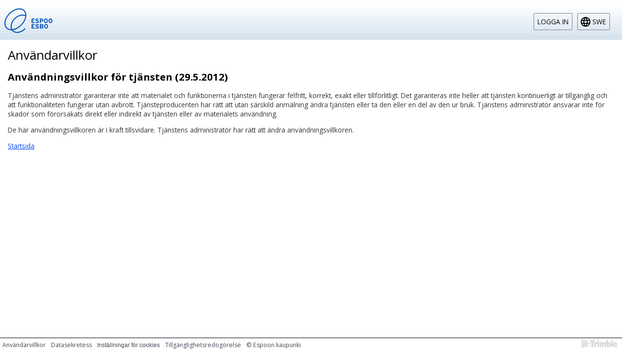

--- FILE ---
content_type: text/html; charset=utf-8
request_url: https://easiointi.espoo.fi/IMS/sv/TermsOfUse
body_size: 8310
content:



<!DOCTYPE html>
<html xmlns="http://www.w3.org/1999/xhtml" xmlns:v="urn:schemas-microsoft-com:vml" lang="sv">
<head>
    <meta http-equiv="Content-Type" content="text/html; charset=utf-8" />
    <meta content="RCTegBdEl7c6gcmIi8FiDBDxeH-EV_pjweA52-feUqjNyITaV6JF-X4N4CbAAPFdSRDL6dQ-pKTJqoij6GQcepFUC7DabM9rsUiLZTjRGhg1" name="AntiForgeryToken" />
    <meta content="sv" name="accept-language" />
    <title>Esbo karttj&#228;nst</title>

    <meta name="viewport" content="initial-scale=1.0, maximum-scale=1.0, minimum-scale=1.0, user-scalable=no,width=device-width, height=device-height, shrink-to-fit=no">
    
    <meta http-equiv="X-UA-Compatible" content="IE=edge" />

    <link rel="shortcut icon" href="/IMS/favicon.client.ico" type="image/x-icon" />
    <link rel="icon" href="/IMS/favicon.client.ico" type="image/x-icon" />

    <link href="/IMS/Content/angular?v=8Snj2VbfzCdxsqonPNab-VAfBStEj2_ttK_NmoDVbOE1" rel="stylesheet"/>

    <link href="/IMS/Content/themes/ui-default/css?v=ynjS58q1sTllZGdcSFoKMHPtaUutWv3MdUqMZaMJFTQ1" rel="stylesheet"/>

    <link href="/IMS/Content/themes/ui-gray/css?v=Jf6Telxwa-QFSyxVGWw-9BQz7_KhnmIek0azoxD68ts1" rel="stylesheet"/>

    <link href="/IMS/Content/css?v=xrUzYuF5V3hNz1BrO_X0QxDJ0_XZtgswmr-PSiPxUD01" rel="stylesheet"/>

    
    


    <script src="/IMS/bundles/jquery?v=cqo3EYould4n4QMiYCPf7jX8u4ky2Fu0eLK6Fvdvavw1"></script>


    <script src="/IMS/bundles/angular?v=OjT6z3L4JTgGxSbX9uR-UAAkEVL6VugG59KZk_7FkwI1"></script>


    <link href='https://fonts.googleapis.com/css?family=Open+Sans:300,400,700' rel='stylesheet' type='text/css'>

    <script src="/IMS/bundles/angular-material?v=GIQJt7-TBW_UkB4SraRqulNtHMQoxGw5S37f52vo_GE1"></script>


    <script src="/IMS/bundles/jqueryui?v=NFwY4gPGECnF4nNwvy8s3cxfYBzmRWJwjUh-wDXItgM1"></script>


    <script src="/IMS/bundles/leaflet?v=hcJUTGXWGwGn1kD0q0Hq1NKEy_snnfVNU2QIErAKnfA1"></script>


    <script src="/IMS/bundles/jqueryplugins?v=ichkIppkelLX--a1xK6NGqhL7Uh2TRPLYWFYuC7sq1Q1"></script>


    <script src="/IMS/bundles/tekla-mvc-common?v=uay9bF2kxSdN5FYZ5OICTLjX2649MM6eXpLKua9yyq41"></script>


        <script type="module">
            import * as web3d from "https://easiointi.espoo.fi/IMS/scripts/dist/web3d/dist/es/index.js"
            import * as web3dPlugin3dtiles from "https://easiointi.espoo.fi/IMS/scripts/dist/web3d-plugin-3dtiles/dist/es/index.js"
            import * as web3dPluginCompass from "https://easiointi.espoo.fi/IMS/scripts/dist/web3d-plugin-compass/dist/es/index.js"
            import * as web3dPluginMarkup from "https://easiointi.espoo.fi/IMS/scripts/dist/web3d-plugin-markup/dist/es/index.js"
            import * as web3dPluginPotreeManager from "https://easiointi.espoo.fi/IMS/scripts/dist/web3d-plugin-potreemanager/dist/es/index.js"
            import * as web3dPluginTrimbim from "https://easiointi.espoo.fi/IMS/scripts/dist/web3d-plugin-trimbim/dist/es/index.js"

            window.web3d = web3d;
            window.web3dPlugin3dtiles = web3dPlugin3dtiles;
            window.web3dPluginCompass = web3dPluginCompass;
            window.web3dPluginMarkup = web3dPluginMarkup;
            window.web3dPluginPotreeManager = web3dPluginPotreeManager;
            window.web3dPluginTrimbim = web3dPluginTrimbim;
        </script>
<script type="module" defer src ="/IMS/bundles/threed?v=lYJHF9FfnxivIWhDkmfe4DPtPUKbbbqwkhXs7BUJrXs1"></script>

    <script src="/IMS/bundles/imscore?v=V2AK2UMoIUSDkL3_JNnm2Y_9Nx2c3rBKMFE47SMG_uo1"></script>

    <script src="/IMS/bundles/imssite?v=vBR-WxgUsaRL-hdm4qFIdR_gmydgTF5hJCb9emPws9k1"></script>

    <script src="/IMS/bundles/turf?v=m2dfpBpTxmcqHh8tzI8TBhtW4aDqymEVRzMzCVuCTm41"></script>


    <script src="/IMS/scripts/tinymce/tinymce.min.js"></script>

    
    

</head>

<body class="tekla tekla-ims scrollable">
    



<div class="page">
    <div class="clearfix">
        <div class="header">
    


<a href="/IMS/sv" class="service-logo" title="Startsida">
    <img src="/IMS/Images/cityLogo.client.png" />
</a>
    
    <div class="header-right">

    <div class="login-part">
            <span>
                <a class="btn do-return log-in" href="/IMS/sv/Account?ReturnUrl=%2FIMS%2Fsv%2FTermsOfUse">Logga in</a>
            </span>
    </div>        


<script type="text/javascript">
    $(function () {
        Tekla.LanguageSelector.init();
    });
</script>

    <div class="language-selector">
        <button title="V&#228;lj spr&#229;k"
                class="language-selector language-elem-swe">
            swe
        </button>
        <ul class="language-selector">
                <li>
                    <a tabindex="-1" class="language-elem-fin do-return" href="/IMS/Map/Home/TermsOfUse?lang=fi">Suomeksi</a>
                </li>
                <li>
                    <a tabindex="-1" class="language-elem-eng do-return" href="/IMS/Map/Home/TermsOfUse?lang=en">In English</a>
                </li>
        </ul>
    </div>

    </div>
    <div class="clear"></div>
</div>
    </div>

    <div class="content">
        


<div class="public-container">
    <h1>Anv&#228;ndarvillkor</h1>

    <div class="clear">
        
<h2>Anv&auml;ndningsvillkor f&ouml;r tj&auml;nsten (29.5.2012)</h2>
<p>
  Tj&auml;nstens administrat&ouml;r garanterar inte att materialet och funktionerna i tj&auml;nsten fungerar felfritt, korrekt, exakt eller tillf&ouml;rlitligt.
  Det garanteras inte heller att tj&auml;nsten kontinuerligt &auml;r tillg&auml;nglig och att funktionaliteten fungerar utan avbrott. Tj&auml;nsteproducenten har r&auml;tt
  att utan s&auml;rskild anm&auml;lning &auml;ndra tj&auml;nsten eller ta den eller en del av den ur bruk.
  Tj&auml;nstens administrat&ouml;r ansvarar inte f&ouml;r skador som f&ouml;rorsakats direkt eller indirekt av tj&auml;nsten eller av materialets anv&auml;ndning.
</p>

<p>De h&auml;r anv&auml;ndningsvillkoren &auml;r i kraft tillsvidare. Tj&auml;nstens administrat&ouml;r har r&auml;tt att &auml;ndra anv&auml;ndningsvillkoren.</p>

    </div>

    <div class="account-part">
        <a href="/IMS/sv/Map">Startsida</a>
    </div>
</div>
    </div>

    <div class="clear"></div>
    <div class="push"></div>
</div>



<div class="footer">
    <div class="footer-content">
        <ul>
            <li><a href="/IMS/sv/TermsOfUse">Anv&#228;ndarvillkor</a></li>
            <li><a href="/IMS/sv/PrivacyPolicy">Datasekretess</a></li>
            <li><button type="button" class="link-button show-cookie-dialog">Inst&#228;llningar f&#246;r cookies</button></li>
            <li><a href="/IMS/sv/AccessibilityStatement">Tillg&#228;nglighetsredog&#246;relse</a></li>
            <li><span>&copy; Espoon kaupunki</span></li>
        </ul>
        <ul>
            <li><a href="https://upa.trimble.com/fi/toimialat/julkishallinto"><img src="/IMS/Images/brandLogo.gif" title="Teknisk uppbyggnad av Trimble" alt="Teknisk uppbyggnad av Trimble" /></a></li>
        </ul>
    </div>
</div>



<script type="text/javascript">
    document.addEventListener('DOMContentLoaded', () => Tekla.CookieConsent.init({
        mandatoryLabel: 'N&#246;dv&#228;ndiga cookies',
    }));
</script>

<div class="cookie-notification hideable-content">
    <h2>Uppgifter om cookies</h2>
    <p>
        Sidan anv&#228;nder cookies. V&#228;lj de cookies som anv&#228;nds.
        <a href="/IMS/sv/content?action=CookiePolicy&amp;controller=Home" target="_blank">
            Cookiepolicy
        </a>
    </p>
    <div class="actions">
        <button class="primary-button cookie-notification-ok" type="button">
            Spara och st&#228;ng
        </button>
    </div>
    <div class="give-consent"></div>
</div> 
    
    
<script type="text/javascript">
    document.addEventListener('DOMContentLoaded', () => Tekla.CookieConsent.init({
        mandatoryLabel: 'N&#246;dv&#228;ndiga cookies',
    }));
</script>

<div class="cookie-notification hideable-content">
    <h2>Uppgifter om cookies</h2>
    <p>
        Sidan anv&#228;nder cookies. V&#228;lj de cookies som anv&#228;nds.
        <a href="/IMS/Map/Home/CookiePolicy" target="_blank">
            Cookiepolicy
        </a>
    </p>
    <div class="actions">
        <button class="primary-button cookie-notification-ok" type="button">
            Spara och st&#228;ng
        </button>
    </div>
    <div class="give-consent"></div>
</div>
</body>
</html>

--- FILE ---
content_type: application/javascript
request_url: https://easiointi.espoo.fi/IMS/scripts/dist/web3d-plugin-potreemanager/dist/es/index.js
body_size: 64119
content:
import{Vector3 as t,Object3D as e,Box3 as i,Matrix4 as n,Points as s,Sphere as o,BufferGeometry as r,ShaderMaterial as a,NormalBlending as l,NoBlending as h,UniformsUtils as c,ShaderLib as u,Color as p,Vector2 as d,AlphaFormat as f,DataTexture as g,RGBAFormat as m,NearestFilter as v,CanvasTexture as y,LinearFilter as b,Vector4 as w,Frustum as S,Plane as _,Line3 as x,MathUtils as P,Matrix3 as C,Quaternion as A,BufferAttribute as z,OrthographicCamera as E,Float32BufferAttribute as T,Scene as L,Mesh as M,PlaneGeometry as O,Camera as D,WebGLRenderTarget as I,DepthTexture as k,FloatType as F}from"../../../web3d/dist/es/index.js";class U{get version(){return"4.2.5567"}}let R;class N{static PCA_PICK_VOLUME_EXTENT=.1;static PCA_PICK_VOLUME_MIN_POINT_COUNT=10;static RANSAC_PICK_VOLUME_MAX_POINT_COUNT=5e3;static RANSAC_FOV_SCALE=.1;static maxCacheLoads=32;static#t=new Map;static async initializeWasm(t){if(R)return;t||(t=import.meta.url.split("/PotreeManager.js")[0]+"/wasm");const e=(await import(t+"/PointSetManager.js")).default;R=await e()}static finalize(){R.finalize()}#e;#i;onAddPointSet;onAddPointSetCached;onRemovePointSet;onAddNode;constructor(){if(!R)throw new Error("Wasm is not initialized");this.#e=R.viewCreate(),N.#t.set(this.#e,this)}async load(t,e){this.#i=e;const i=JSON.parse(R.getPointCloudMetadataJob(new URL(t,location.href).href));let n,s;for(const t of i.jobs)try{if("copc"===t.jobtype){const i=await fetch(t.url,{headers:Object.assign({range:"bytes=0-548"},e)});if(B(i)){n=await i.arrayBuffer(),s=t;break}}else{const i=await fetch(t.url,{headers:e});if(B(i)){n=await i.text(),s=t;break}}}catch{}if(!n)throw new Error("Unable to get point cloud metadata");const o=JSON.parse(R.initPointCloud(this.#e,JSON.stringify(s),n));if(!o.success)throw new Error(o.message);return o.boundingbox}setMaximumPointcount(t){const e=JSON.parse(R.viewSetMaximumPointcount(this.#e,t));if(!e.success)throw new Error("Unable to set maximum pointcount "+JSON.stringify(e))}setCamera(t){const e=JSON.parse(R.setCamera(this.#e,JSON.stringify(t)));if(!e.success)throw new Error("Unable to set camera "+JSON.stringify(e))}setBoundingPlanes(t){R.setBoundingPlanes(this.#e,JSON.stringify(t))}generatePlane(t,e,i,n,s,o){const r=R._malloc(i*e.BYTES_PER_ELEMENT),a=new Uint8Array(e.buffer,0,i*e.BYTES_PER_ELEMENT);R.HEAPU8.set(a,r);const h={x:t.x,y:t.y,z:t.z},l={x:n.x,y:n.y,z:n.z},c=JSON.parse(R.generatePlane(JSON.stringify(h),r,i,JSON.stringify(l),s,o));return R._free(r),c.planes}#n(t){return!(!this.onAddPointSetCached||!this.onAddPointSetCached(t)||(R.skipJob(JSON.stringify(t)),0))}async#s(t){var e={cache:"force-cache",headers:this.#i};let i;t.range&&(e.headers=Object.assign({range:"bytes="+t.range.rangestart+"-"+t.range.rangeend},e.headers));try{const n=await fetch(t.url,e);if(!B(n))throw new Error;i=await n.arrayBuffer()}catch(e){throw R.cancelJob(JSON.stringify(t)),new Error("Unable to download "+t.url)}if(!N.#t.has(t.viewid))return;const n=R._malloc(i.byteLength);R.HEAPU8.set(new Uint8Array(i),n);const s=JSON.parse(R.readInJob(JSON.stringify(t),n,i.byteLength));if(R._free(n),!s.pointdata)return this.onAddNode&&this.onAddNode(t),t.jobid;{let e=R._malloc(s.pointdata.position.count),i=R._malloc(s.pointdata.color.count),n=R._malloc(s.pointdata.classification.count),o=s.pointdata.intensity?R._malloc(s.pointdata.intensity.count):0;const r=R.unpackPointSet(JSON.stringify(t),e,s.pointdata.position.count,12,i,s.pointdata.color.count,3,n,s.pointdata.classification.count,1,o,s.pointdata.intensity?s.pointdata.intensity.count:0,2),a=JSON.parse(r);if(a.success)return this.onAddPointSet&&this.onAddPointSet(t,a,new Int32Array(R.HEAPU8.buffer,e,s.pointdata.position.count/4),new Uint8Array(R.HEAPU8.buffer,i,s.pointdata.color.count),new Uint8Array(R.HEAPU8.buffer,n,s.pointdata.classification.count),o?new Uint16Array(R.HEAPU8.buffer,o,s.pointdata.intensity.count/2):void 0,(()=>{void 0!==e&&(R._free(e),e=void 0)}),(()=>{void 0!==i&&(R._free(i),i=void 0)}),(()=>{void 0!==n&&(R._free(n),n=void 0)}),(()=>{void 0!==o&&(R._free(o),o=void 0)})),t.jobid;R._free(e),R._free(i),R._free(n)}}#o(t){this.onRemovePointSet&&this.onRemovePointSet(t)}static startDownloadsAndGetMoreUpdates(t){const e=[],i=t.length;let n=!1,s=0;for(;e.length<i;){for(const i of t)N.pendingJobs.add(i.jobid),N.#t.get(i.viewid).#n(i)?(N.pendingJobs.delete(i.jobid),s++,n=!0):e.push(i);if(!n||s>N.maxCacheLoads)break;const i=JSON.parse(R.getUpdates());if(!i||i.success)break;if(i.removes)for(const t of i.removes)N.#t.get(t.viewid).#o(t);t=i.jobs}if(e.length>0)for(const t of e)N.#t.get(t.viewid).#s(t).then((t=>N.pendingJobs.delete(t)))}static pendingJobs=new Set;static update(){const t=JSON.parse(R.getUpdates());if(!t||t.success)return 0!==N.pendingJobs.size;if(t.removes)for(const e of t.removes)N.#t.get(e.viewid).#o(e);return t.jobs&&N.startDownloadsAndGetMoreUpdates(t.jobs),!0}dispose(){R.viewDelete(this.#e),N.#t.delete(this.#e)}}function B(t){return t.status>=200&&t.status<300}var j=function(t,e){return j=Object.setPrototypeOf||{__proto__:[]}instanceof Array&&function(t,e){t.__proto__=e}||function(t,e){for(var i in e)Object.prototype.hasOwnProperty.call(e,i)&&(t[i]=e[i])},j(t,e)};function V(t,e){if("function"!=typeof e&&null!==e)throw new TypeError("Class extends value "+String(e)+" is not a constructor or null");function i(){this.constructor=t}j(t,e),t.prototype=null===e?Object.create(e):(i.prototype=e.prototype,new i)}function H(t){var e="function"==typeof Symbol&&Symbol.iterator,i=e&&t[e],n=0;if(i)return i.call(t);if(t&&"number"==typeof t.length)return{next:function(){return t&&n>=t.length&&(t=void 0),{value:t&&t[n++],done:!t}}};throw new TypeError(e?"Object is not iterable.":"Symbol.iterator is not defined.")}function W(t,e){var i="function"==typeof Symbol&&t[Symbol.iterator];if(!i)return t;var n,s,o=i.call(t),r=[];try{for(;(void 0===e||e-- >0)&&!(n=o.next()).done;)r.push(n.value)}catch(t){s={error:t}}finally{try{n&&!n.done&&(i=o.return)&&i.call(o)}finally{if(s)throw s.error}}return r}function G(t,e,i){if(i||2===arguments.length)for(var n,s=0,o=e.length;s<o;s++)!n&&s in e||(n||(n=Array.prototype.slice.call(e,0,s)),n[s]=e[s]);return t.concat(n||Array.prototype.slice.call(e))}function J(t){return"function"==typeof t}function Y(t){var e=t((function(t){Error.call(t),t.stack=(new Error).stack}));return e.prototype=Object.create(Error.prototype),e.prototype.constructor=e,e}"function"==typeof SuppressedError&&SuppressedError;var X=Y((function(t){return function(e){t(this),this.message=e?e.length+" errors occurred during unsubscription:\n"+e.map((function(t,e){return e+1+") "+t.toString()})).join("\n  "):"",this.name="UnsubscriptionError",this.errors=e}}));function q(t,e){if(t){var i=t.indexOf(e);0<=i&&t.splice(i,1)}}var K=function(){function t(t){this.initialTeardown=t,this.closed=!1,this._parentage=null,this._finalizers=null}var e;return t.prototype.unsubscribe=function(){var t,e,i,n,s;if(!this.closed){this.closed=!0;var o=this._parentage;if(o)if(this._parentage=null,Array.isArray(o))try{for(var r=H(o),a=r.next();!a.done;a=r.next())a.value.remove(this)}catch(e){t={error:e}}finally{try{a&&!a.done&&(e=r.return)&&e.call(r)}finally{if(t)throw t.error}}else o.remove(this);var h=this.initialTeardown;if(J(h))try{h()}catch(t){s=t instanceof X?t.errors:[t]}var l=this._finalizers;if(l){this._finalizers=null;try{for(var c=H(l),u=c.next();!u.done;u=c.next()){var p=u.value;try{$(p)}catch(t){s=null!=s?s:[],t instanceof X?s=G(G([],W(s)),W(t.errors)):s.push(t)}}}catch(t){i={error:t}}finally{try{u&&!u.done&&(n=c.return)&&n.call(c)}finally{if(i)throw i.error}}}if(s)throw new X(s)}},t.prototype.add=function(e){var i;if(e&&e!==this)if(this.closed)$(e);else{if(e instanceof t){if(e.closed||e._hasParent(this))return;e._addParent(this)}(this._finalizers=null!==(i=this._finalizers)&&void 0!==i?i:[]).push(e)}},t.prototype._hasParent=function(t){var e=this._parentage;return e===t||Array.isArray(e)&&e.includes(t)},t.prototype._addParent=function(t){var e=this._parentage;this._parentage=Array.isArray(e)?(e.push(t),e):e?[e,t]:t},t.prototype._removeParent=function(t){var e=this._parentage;e===t?this._parentage=null:Array.isArray(e)&&q(e,t)},t.prototype.remove=function(e){var i=this._finalizers;i&&q(i,e),e instanceof t&&e._removeParent(this)},t.EMPTY=((e=new t).closed=!0,e),t}(),Q=K.EMPTY;function Z(t){return t instanceof K||t&&"closed"in t&&J(t.remove)&&J(t.add)&&J(t.unsubscribe)}function $(t){J(t)?t():t.unsubscribe()}var tt={onUnhandledError:null,onStoppedNotification:null,Promise:void 0,useDeprecatedSynchronousErrorHandling:!1,useDeprecatedNextContext:!1},et={setTimeout:function(t,e){for(var i=[],n=2;n<arguments.length;n++)i[n-2]=arguments[n];var s=et.delegate;return(null==s?void 0:s.setTimeout)?s.setTimeout.apply(s,G([t,e],W(i))):setTimeout.apply(void 0,G([t,e],W(i)))},clearTimeout:function(t){var e=et.delegate;return((null==e?void 0:e.clearTimeout)||clearTimeout)(t)},delegate:void 0};function it(){}function nt(t){t()}var st=function(t){function e(e){var i=t.call(this)||this;return i.isStopped=!1,e?(i.destination=e,Z(e)&&e.add(i)):i.destination=ct,i}return V(e,t),e.create=function(t,e,i){return new lt(t,e,i)},e.prototype.next=function(t){this.isStopped||this._next(t)},e.prototype.error=function(t){this.isStopped||(this.isStopped=!0,this._error(t))},e.prototype.complete=function(){this.isStopped||(this.isStopped=!0,this._complete())},e.prototype.unsubscribe=function(){this.closed||(this.isStopped=!0,t.prototype.unsubscribe.call(this),this.destination=null)},e.prototype._next=function(t){this.destination.next(t)},e.prototype._error=function(t){try{this.destination.error(t)}finally{this.unsubscribe()}},e.prototype._complete=function(){try{this.destination.complete()}finally{this.unsubscribe()}},e}(K),ot=Function.prototype.bind;function rt(t,e){return ot.call(t,e)}var at=function(){function t(t){this.partialObserver=t}return t.prototype.next=function(t){var e=this.partialObserver;if(e.next)try{e.next(t)}catch(t){ht(t)}},t.prototype.error=function(t){var e=this.partialObserver;if(e.error)try{e.error(t)}catch(t){ht(t)}else ht(t)},t.prototype.complete=function(){var t=this.partialObserver;if(t.complete)try{t.complete()}catch(t){ht(t)}},t}(),lt=function(t){function e(e,i,n){var s,o,r=t.call(this)||this;return J(e)||!e?s={next:null!=e?e:void 0,error:null!=i?i:void 0,complete:null!=n?n:void 0}:r&&tt.useDeprecatedNextContext?((o=Object.create(e)).unsubscribe=function(){return r.unsubscribe()},s={next:e.next&&rt(e.next,o),error:e.error&&rt(e.error,o),complete:e.complete&&rt(e.complete,o)}):s=e,r.destination=new at(s),r}return V(e,t),e}(st);function ht(t){var e;e=t,et.setTimeout((function(){throw e}))}var ct={closed:!0,next:it,error:function(t){throw t},complete:it},ut="function"==typeof Symbol&&Symbol.observable||"@@observable";function pt(t){return t}var dt=function(){function t(t){t&&(this._subscribe=t)}return t.prototype.lift=function(e){var i=new t;return i.source=this,i.operator=e,i},t.prototype.subscribe=function(t,e,i){var n,s=this,o=(n=t)&&n instanceof st||function(t){return t&&J(t.next)&&J(t.error)&&J(t.complete)}(n)&&Z(n)?t:new lt(t,e,i);return nt((function(){var t=s,e=t.operator,i=t.source;o.add(e?e.call(o,i):i?s._subscribe(o):s._trySubscribe(o))})),o},t.prototype._trySubscribe=function(t){try{return this._subscribe(t)}catch(e){t.error(e)}},t.prototype.forEach=function(t,e){var i=this;return new(e=ft(e))((function(e,n){var s=new lt({next:function(e){try{t(e)}catch(t){n(t),s.unsubscribe()}},error:n,complete:e});i.subscribe(s)}))},t.prototype._subscribe=function(t){var e;return null===(e=this.source)||void 0===e?void 0:e.subscribe(t)},t.prototype[ut]=function(){return this},t.prototype.pipe=function(){for(var t,e=[],i=0;i<arguments.length;i++)e[i]=arguments[i];return(0===(t=e).length?pt:1===t.length?t[0]:function(e){return t.reduce((function(t,e){return e(t)}),e)})(this)},t.prototype.toPromise=function(t){var e=this;return new(t=ft(t))((function(t,i){var n;e.subscribe((function(t){return n=t}),(function(t){return i(t)}),(function(){return t(n)}))}))},t.create=function(e){return new t(e)},t}();function ft(t){var e;return null!==(e=null!=t?t:tt.Promise)&&void 0!==e?e:Promise}var gt=Y((function(t){return function(){t(this),this.name="ObjectUnsubscribedError",this.message="object unsubscribed"}})),mt=function(t){function e(){var e=t.call(this)||this;return e.closed=!1,e.currentObservers=null,e.observers=[],e.isStopped=!1,e.hasError=!1,e.thrownError=null,e}return V(e,t),e.prototype.lift=function(t){var e=new vt(this,this);return e.operator=t,e},e.prototype._throwIfClosed=function(){if(this.closed)throw new gt},e.prototype.next=function(t){var e=this;nt((function(){var i,n;if(e._throwIfClosed(),!e.isStopped){e.currentObservers||(e.currentObservers=Array.from(e.observers));try{for(var s=H(e.currentObservers),o=s.next();!o.done;o=s.next())o.value.next(t)}catch(t){i={error:t}}finally{try{o&&!o.done&&(n=s.return)&&n.call(s)}finally{if(i)throw i.error}}}}))},e.prototype.error=function(t){var e=this;nt((function(){if(e._throwIfClosed(),!e.isStopped){e.hasError=e.isStopped=!0,e.thrownError=t;for(var i=e.observers;i.length;)i.shift().error(t)}}))},e.prototype.complete=function(){var t=this;nt((function(){if(t._throwIfClosed(),!t.isStopped){t.isStopped=!0;for(var e=t.observers;e.length;)e.shift().complete()}}))},e.prototype.unsubscribe=function(){this.isStopped=this.closed=!0,this.observers=this.currentObservers=null},Object.defineProperty(e.prototype,"observed",{get:function(){var t;return(null===(t=this.observers)||void 0===t?void 0:t.length)>0},enumerable:!1,configurable:!0}),e.prototype._trySubscribe=function(e){return this._throwIfClosed(),t.prototype._trySubscribe.call(this,e)},e.prototype._subscribe=function(t){return this._throwIfClosed(),this._checkFinalizedStatuses(t),this._innerSubscribe(t)},e.prototype._innerSubscribe=function(t){var e=this,i=this,n=i.hasError,s=i.isStopped,o=i.observers;return n||s?Q:(this.currentObservers=null,o.push(t),new K((function(){e.currentObservers=null,q(o,t)})))},e.prototype._checkFinalizedStatuses=function(t){var e=this,i=e.hasError,n=e.thrownError,s=e.isStopped;i?t.error(n):s&&t.complete()},e.prototype.asObservable=function(){var t=new dt;return t.source=this,t},e.create=function(t,e){return new vt(t,e)},e}(dt),vt=function(t){function e(e,i){var n=t.call(this)||this;return n.destination=e,n.source=i,n}return V(e,t),e.prototype.next=function(t){var e,i;null===(i=null===(e=this.destination)||void 0===e?void 0:e.next)||void 0===i||i.call(e,t)},e.prototype.error=function(t){var e,i;null===(i=null===(e=this.destination)||void 0===e?void 0:e.error)||void 0===i||i.call(e,t)},e.prototype.complete=function(){var t,e;null===(e=null===(t=this.destination)||void 0===t?void 0:t.complete)||void 0===e||e.call(t)},e.prototype._subscribe=function(t){var e,i;return null!==(i=null===(e=this.source)||void 0===e?void 0:e.subscribe(t))&&void 0!==i?i:Q},e}(mt),yt=function(t){function e(e){var i=t.call(this)||this;return i._value=e,i}return V(e,t),Object.defineProperty(e.prototype,"value",{get:function(){return this.getValue()},enumerable:!1,configurable:!0}),e.prototype._subscribe=function(e){var i=t.prototype._subscribe.call(this,e);return!i.closed&&e.next(this._value),i},e.prototype.getValue=function(){var t=this,e=t.hasError,i=t.thrownError,n=t._value;if(e)throw i;return this._throwIfClosed(),n},e.prototype.next=function(e){t.prototype.next.call(this,this._value=e)},e}(mt);function bt(){delete this.array}class wt{static zero=Object.freeze(new t(0,0,0));static one=Object.freeze(new t(1,1,1));static up=Object.freeze(new t(0,0,1));static down=Object.freeze(new t(0,0,-1));static forward=Object.freeze(new t(0,1,0));static back=Object.freeze(new t(0,-1,0));static right=Object.freeze(new t(1,0,0));static left=Object.freeze(new t(-1,0,0));static threejsUp=Object.freeze(new t(0,1,0));static threejsDown=Object.freeze(new t(0,-1,0));static threejsForward=Object.freeze(new t(0,0,1));static threejsBack=Object.freeze(new t(0,0,-1));static threejsCameraForward=Object.freeze(new t(0,0,-1));static threejsCameraBack=Object.freeze(new t(0,0,1))}new t,new t;class St{get modelId(){return this.root.name}root=new e;boundingBox;transformCallback;constructor(t){this.root.name=t,this.boundingBox=new yt(new i),this.root.up.copy(wt.up)}getModelBoundingBox(){return this.boundingBox.value.clone().applyMatrix4(this.root.matrixWorld)}async getBoundingBox(t){return this.getModelBoundingBox()}subscribeToBoundingBox(t){this.boundingBox.subscribe((()=>t()))}subscribeToTransform(t){this.transformCallback=t}transform(t){t.decompose||(t=(new n).fromArray(t.elements)),t.decompose(this.root.position,this.root.quaternion,this.root.scale),this.root.updateMatrixWorld(!0),this.transformCallback&&this.transformCallback()}isLoading(){return!1}dispose(){}}class _t extends s{_camera;_container;pointSize;sphere=new o;point=new t;constructor(t,e,i,n){super(new r,n),this._camera=t,this._container=e,this.pointSize=i}raycast(t,e){const i=this.geometry,n=this.matrixWorld;if(null===i.boundingSphere&&i.computeBoundingSphere(),this.sphere.copy(i.boundingSphere),this.sphere.applyMatrix4(n),this.sphere.radius+=this._getSnapWorldRadius(this.sphere.center.distanceTo(t.ray.origin),t.snapDistance),!1===t.ray.intersectsSphere(this.sphere))return;const s=this.geometry.attributes.position;for(let i=0,o=s.count;i<o;i++)this.point.fromArray(s.array,3*i).applyMatrix4(n),this._raycastPoint(this.point,i,t,e)}_getSnapWorldRadius(t,e){return this._camera.getViewWorldSize(t)*(this.pointSize+(e||0))/this._container.clientWidth}_raycastPoint(t,e,i,n){const s=t.distanceTo(i.ray.origin),o=this._getSnapWorldRadius(s,i.snapDistance),r=i.ray.distanceSqToPoint(t);r<o*o&&n.push({distance:s,distanceToRay:Math.sqrt(r),point:t.clone(),index:e,face:null,object:this})}}class xt extends _t{constructor(t,e,i){super(t,e,i.size,i)}_getSnapWorldRadius(t,e){return this.pointSize=this.material.size,super._getSnapWorldRadius(t,e)}_raycastPoint(t,e,i,n){i.frustum.containsPoint(t)&&n.push({distance:t.distanceTo(i.ray.origin),distanceToRay:i.ray.distanceToPoint(t),point:t.clone(),index:e,face:null,object:this})}}class Pt extends a{isDepthPeelingMaterial=!0;_globalUniforms;origTransparent;origOpacity;get transparent(){return this._globalUniforms&&void 0!==this._globalUniforms.globalTransparent?this._globalUniforms.globalTransparent:this.origTransparent}set transparent(t){this.origTransparent=t}updateTransparency(){if(this._globalUniforms){this._globalUniforms.globalOpacity&&(this.uniforms.opacity.value=this.origOpacity*this._globalUniforms.globalOpacity.value);const t=this.origTransparent||void 0!==this._globalUniforms.globalTransparent;this.uniforms.transparent.value=Number(t),this.blending=t?l:h}}constructor(t,e){super(t),this._globalUniforms=e,this.origOpacity=t.uniforms.opacity.value,this.origTransparent=t.transparent,delete this.transparent}}class Ct extends Pt{isWVMaterial=!0;setIntersection(t){this.clipIntersection=t,this.needsUpdate=!0}get color(){return this.uniforms.diffuse.value}set color(t){this.uniforms.diffuse.value=t}constructor(t,e){super(t,e),this.clipping=!0,this.lights=!1}clone(){throw new Error("Material is not cloneable")}copy(t){throw new Error("Material can not be copied")}}class At extends Ct{get isPointsMaterial(){return this.updateTransparency(),!1}_parameters;get map(){return this._parameters.map}get alphaMap(){}get cameraPositionHigh(){return this.uniforms.cameraPositionHigh.value}set cameraPositionHigh(t){this.uniforms.cameraPositionHigh.value=t}get cameraPositionLow(){return this.uniforms.cameraPositionLow.value}set cameraPositionLow(t){this.uniforms.cameraPositionLow.value=t}get sizeAttenuation(){return this.defines.USE_SIZEATTENUATION}set sizeAttenuation(t){this.defines.USE_SIZEATTENUATION=t,this.needsUpdate=!0}get highPrecisionEmulation(){return this.defines.HIGH_PRECISION_EMULATION}set highPrecisionEmulation(t){this.defines.HIGH_PRECISION_EMULATION=t,this.needsUpdate=!0}get size(){return this.uniforms.size.value}set size(t){this.uniforms.size.value=t}get eyeDomeLighting(){return this.defines.EDL}set eyeDomeLighting(t){this.defines.EDL=t,this.needsUpdate=!0}get pointColorType(){return this.defines.COLOR_TYPE}set pointColorType(t){this.defines.COLOR_TYPE=t,this.needsUpdate=!0}get pointShape(){return this.defines.SHAPE}set pointShape(t){this.defines.SHAPE=t,this.needsUpdate=!0}get elevationRange(){return this.uniforms.elevationRange.value}set elevationRange(t){this.uniforms.elevationRange.value=t}get intensityRange(){return this.uniforms.intensityRange.value}set intensityRange(t){this.uniforms.intensityRange.value=t}constructor(e,i){const n=Object.assign(c.clone(u.points.uniforms),{diffuse:{value:new p(e.color)},map:{type:"t",value:e.map},size:{value:e.size},cameraPositionHigh:{value:new t},cameraPositionLow:{value:new t},opacity:{value:void 0!==e.opacity?e.opacity:1},classificationColorLUT:{value:null},elevationGradient:{value:null},elevationRange:{value:new d(-500,500)},intensityGradient:{value:null},intensityRange:{value:new d(0,65536)},transparent:{value:void 0!==e.transparent&&e.transparent}},i),s=Object.assign({uniforms:n,defines:{USE_MAP:!!e.map,ALPHA_FORMAT:!(!e.map||e.map.format!==f),EDL:!0,CLASSIFICATION_COLORS_COUNT:1,COLOR_TYPE:0,SHAPE:0,HIGH_PRECISION_EMULATION:!1,USE_SIZEATTENUATION:!1},vertexShader:"\nuniform float size;\nuniform float pixelRatio;\nuniform vec2 viewSize;\nuniform vec3 cameraPositionHigh;\nuniform vec3 cameraPositionLow;\n\nvarying float vLogDepth;\nvarying vec3 vViewPosition;\nvarying mat4 vProjectionMatrix;\n\nattribute ivec3 iposition;\n\nattribute float classification;\nuniform sampler2D classificationColorLUT;\nattribute float intensity;\nuniform sampler2D intensityGradient;\nuniform vec2 intensityRange;\nuniform sampler2D elevationGradient;\nuniform vec2 elevationRange;\n\n#ifdef HIGH_PRECISION_EMULATION\n    // Prevent Apple M GPU to optimize precision \n    invariant gl_Position;\n    // Prevent NVIDIA to optimize precision\n    #pragma optionNV(fastmath off)\n    #pragma optionNV(fastprecision off)\n#endif\n\nvec4 getClassificationColor() {\n    return texture2D(classificationColorLUT, vec2(classification / 255.0, 0.5));\n}\n\nvec3 getElevationColor() {\n    vec4 world = modelMatrix * vec4(iposition, 1.0);\n    float w = (world.z - elevationRange.x) / (elevationRange.y - elevationRange.x);\n    return texture2D(elevationGradient, vec2(w, 1.0-w)).rgb;\n}\n\nvec3 getIntensityColor() {\n    float intensity = clamp(intensity, intensityRange.x, intensityRange.y);\n    float i = (intensity - intensityRange.x) / (intensityRange.y - intensityRange.x);\n    return texture2D(intensityGradient, vec2(i, 1.0-i)).rgb;\n}\n\n#include <color_pars_vertex>\n#include <clipping_planes_pars_vertex>\n\nvec2 intToEmulatedDouble(int value) {\n    // -1 +1.0 hack prevents some NVIDIA GPUs to optimize\n    float high = float(value - 1);\n    float low = float(value - int(high + 1.0));\n    return vec2(high, low);\n}\n\nvec4 calculateModelViewPosition() {\n    #ifdef HIGH_PRECISION_EMULATION\n        // calculate position with hight precision using int32 iposition\n        mat4 mvm = modelViewMatrix;\n        mvm[3].xyz = vec3(0.0);\n    \n        vec2 posx = intToEmulatedDouble(iposition.x);\n        vec2 posy = intToEmulatedDouble(iposition.y);\n        vec2 posz = intToEmulatedDouble(iposition.z);\n        vec3 positionHigh = vec3(posx.x, posy.x, posz.x);\n        vec3 positionLow = vec3(posx.y, posy.y, posz.y);\n    \n        vec3 t1 = positionLow + cameraPositionLow;\n        vec3 e = t1 - positionLow;\n        vec3 t2 = ((cameraPositionLow - e) + (positionLow - (t1 - e))) + positionHigh + cameraPositionHigh;\n        vec3 high_delta = t1 + t2;\n        vec3 low_delta = t2 - (high_delta - t1);\n        vec3 p = high_delta + low_delta;\n    \n        return mvm * vec4(p, 1.0);\n    #else\n        return modelViewMatrix * vec4(vec3(iposition), 1.0);\n    #endif\n}\n\nvoid main() {\n    #include <color_vertex>\n    \n    vec4 mvPosition = calculateModelViewPosition();\n    gl_Position = projectionMatrix * mvPosition;\n\n    vec4 classificationColor = getClassificationColor();\n    if (classificationColor.a < 1.0) {\n        // discard point\n        gl_Position = vec4(2.0, 0.0, 0.0, 1.0);\n        return;\n    }\n\n    #if COLOR_TYPE==0\n        vColor.rgb = color.rgb;\n    #elif COLOR_TYPE==8\n        vColor.rgb = classificationColor.rgb;\n    #elif COLOR_TYPE==4\n        vColor.rgb = getIntensityColor();\n    #elif COLOR_TYPE==3\n        vColor.rgb = getElevationColor();\n    #elif COLOR_TYPE==13\n        vColor.rgb = mix(color.rgb, getElevationColor(), 0.5);\n    #elif COLOR_TYPE==14\n        vColor.rgb = mix(classificationColor.rgb, getIntensityColor(), 0.5);\n    #endif\n\n    float pSize = size;\n\n    #ifdef USE_SIZEATTENUATION\n        gl_PointSize = viewSize.y * projectionMatrix[1][1] * pSize / gl_Position.w;\n    #else\n        gl_PointSize = pSize * pixelRatio;\n    #endif\n\n    vLogDepth = log2(-mvPosition.z);\n    vViewPosition = mvPosition.xyz;\n    vProjectionMatrix = projectionMatrix;\n\n    #include <clipping_planes_vertex>\n}",fragmentShader:"\n#include <common>\n#include <color_pars_fragment>\n#include <map_particle_pars_fragment>\n#include <clipping_planes_pars_fragment>\n#include <depth_peeling_pars_fragment>\n\nuniform float size;\nuniform vec3 diffuse;\nuniform float opacity;\nvarying float vLogDepth;\nvarying vec3 vViewPosition;\nvarying mat4 vProjectionMatrix;\n\nvoid main() {\n    #include <clipping_planes_fragment>\n    #include <depth_peeling_fragment>\n    \n   #if SHAPE==1 || SHAPE==2 \n\t\tfloat u = 2.0 * gl_PointCoord.x - 1.0;\n\t\tfloat v = 2.0 * gl_PointCoord.y - 1.0;\n\t#endif\n\t\n\t#if SHAPE==1\n\t\tfloat cc = u*u + v*v;\n\t\tif(cc > 1.0)\n\t\t\tdiscard;\n\t#endif\n    \n\tvec4 diffuseColor = vec4(diffuse, opacity);\n    \n    #ifdef USE_MAP\n        vec2 uv = gl_PointCoord;\n        vec4 mapTexel = texture2D(map, uv);\n        #ifdef ALPHA_FORMAT\n            mapTexel.rgb = vec3(1.0);\n        #endif\n        diffuseColor *= mapTexel;\n    #endif\n    \n    #if SHAPE==2\n\t\tfloat wi = -(u*u + v*v);\n\t\tvec4 pos = vec4(vViewPosition, 1.0);\n\t\tpos.z += wi * size * 0.01;\n\t\tfloat linearDepth = -pos.z;\n\t\tpos = vProjectionMatrix * pos;\n\t\tpos = pos / pos.w;\n\t\tfloat expDepth = pos.z;\n        gl_FragDepth = (pos.z + 1.0) / 2.0;\n\t#endif\n    #ifdef EDL\n        // Used for EyeDomeLighting\n        diffuseColor.a = vLogDepth;\n    #endif\n    \n    diffuseColor.rgb = vColor.rgb;\n\tgl_FragColor = diffuseColor;\n}"},e);delete s.color,delete s.map,delete s.size,delete s.sizeAttenuation,super(s,i),this._parameters=e,this.sizeAttenuation=e.sizeAttenuation,this.alphaTest=.001}clone(){const t=new At(this._parameters,this._globalUniforms);return t.sizeAttenuation=this.sizeAttenuation,t}setClassificationColorsAndVisibility(t,e){const i=new Uint8Array(1024);for(let n=0;n<256;n++){const s=n<t.length?t[n]:t[0],o=!(n<e.length)||e[n];i[4*n+0]=255*s.r,i[4*n+1]=255*s.g,i[4*n+2]=255*s.b,i[4*n+3]=o?255:0}const n=new g(i,256,1,m);n.magFilter=v,n.needsUpdate=!0,this.uniforms.classificationColorLUT.value=n}setElevationColors(t){this.uniforms.elevationGradient.value=this.#r(t)}setIntensityColors(t){this.uniforms.intensityGradient.value=this.#r(t)}#r(t){const e=64,i=document.createElement("canvas");i.width=e,i.height=e;const n=i.getContext("2d");n.rect(0,0,e,e);const s=n.createLinearGradient(0,0,e,e);for(let e=0;e<t.length;e++){const i=t[e];s.addColorStop(i[0],"#"+i[1].getHexString())}n.fillStyle=s,n.fill();const o=new y(i);return o.needsUpdate=!0,o.minFilter=b,o}onBeforeRender(t,e,i,n,s,o){const r=new w(s.modelViewMatrix.elements[12],s.modelViewMatrix.elements[13],s.modelViewMatrix.elements[14],0);r.applyMatrix4(s.modelViewMatrix.clone().invert());const a=Et(r.x);this.cameraPositionHigh.x=a[0],this.cameraPositionLow.x=a[1];const h=Et(r.y);this.cameraPositionHigh.y=h[0],this.cameraPositionLow.y=h[1];const l=Et(r.z);this.cameraPositionHigh.z=l[0],this.cameraPositionLow.z=l[1],this.uniformsNeedUpdate=!0}}const zt=new Float32Array(2);function Et(t){return zt[0]=Math.fround(t),zt[1]=Math.fround(t-zt[0]),zt}class Tt{static transformFrustum(t,e,i=new S){for(let n=0;n<i.planes.length;n++)i.planes[n].copy(t.planes[n]).applyMatrix4(e);return i}static planesIntersectBoxInternal=(()=>{const e=new t;return(t,i,n)=>{for(let s=0,o=t.length;s<o;s++){const o=t[s].normal;if(e.set(o.x>=0!==n?i.max.x:i.min.x,o.y>=0!==n?i.max.y:i.min.y,o.z>=0!==n?i.max.z:i.min.z),t[s].distanceToPoint(e)<0)return!1}return!0}})();static planesIntersectBox(t,e){return Tt.planesIntersectBoxInternal(t,e,!1)}static planesContainBox(t,e){return Tt.planesIntersectBoxInternal(t,e,!0)}static insideNonIntersectingPlanes(t,e){let i=!0;for(const n of e)i=i&&n.distanceToPoint(t)>=0;return i}}const Lt="object"==typeof performance&&performance&&"function"==typeof performance.now?performance:Date,Mt=new Set,Ot="object"==typeof process&&process?process:{},Dt=(t,e,i,n)=>{"function"==typeof Ot.emitWarning?Ot.emitWarning(t,e,i,n):console.error(`[${i}] ${e}: ${t}`)};let It=globalThis.AbortController,kt=globalThis.AbortSignal;if(void 0===It){kt=class{onabort;_onabort=[];reason;aborted=!1;addEventListener(t,e){this._onabort.push(e)}},It=class{constructor(){e()}signal=new kt;abort(t){if(!this.signal.aborted){this.signal.reason=t,this.signal.aborted=!0;for(const e of this.signal._onabort)e(t);this.signal.onabort?.(t)}}};let t="1"!==Ot.env?.LRU_CACHE_IGNORE_AC_WARNING;const e=()=>{t&&(t=!1,Dt("AbortController is not defined. If using lru-cache in node 14, load an AbortController polyfill from the `node-abort-controller` package. A minimal polyfill is provided for use by LRUCache.fetch(), but it should not be relied upon in other contexts (eg, passing it to other APIs that use AbortController/AbortSignal might have undesirable effects). You may disable this with LRU_CACHE_IGNORE_AC_WARNING=1 in the env.","NO_ABORT_CONTROLLER","ENOTSUP",e))}}const Ft=t=>t&&t===Math.floor(t)&&t>0&&isFinite(t),Ut=t=>Ft(t)?t<=Math.pow(2,8)?Uint8Array:t<=Math.pow(2,16)?Uint16Array:t<=Math.pow(2,32)?Uint32Array:t<=Number.MAX_SAFE_INTEGER?Rt:null:null;class Rt extends Array{constructor(t){super(t),this.fill(0)}}class Nt{heap;length;static#a=!1;static create(t){const e=Ut(t);if(!e)return[];Nt.#a=!0;const i=new Nt(t,e);return Nt.#a=!1,i}constructor(t,e){if(!Nt.#a)throw new TypeError("instantiate Stack using Stack.create(n)");this.heap=new e(t),this.length=0}push(t){this.heap[this.length++]=t}pop(){return this.heap[--this.length]}}class Bt{#h;#l;#c;#u;#p;#d;ttl;ttlResolution;ttlAutopurge;updateAgeOnGet;updateAgeOnHas;allowStale;noDisposeOnSet;noUpdateTTL;maxEntrySize;sizeCalculation;noDeleteOnFetchRejection;noDeleteOnStaleGet;allowStaleOnFetchAbort;allowStaleOnFetchRejection;ignoreFetchAbort;#f;#g;#m;#v;#y;#b;#w;#_;#S;#x;#P;#E;#C;#A;#O;#T;#M;static unsafeExposeInternals(t){return{starts:t.#C,ttls:t.#A,sizes:t.#E,keyMap:t.#m,keyList:t.#v,valList:t.#y,next:t.#b,prev:t.#w,get head(){return t.#_},get tail(){return t.#S},free:t.#x,isBackgroundFetch:e=>t.#z(e),backgroundFetch:(e,i,n,s)=>t.#R(e,i,n,s),moveToTail:e=>t.#L(e),indexes:e=>t.#D(e),rindexes:e=>t.#N(e),isStale:e=>t.#U(e)}}get max(){return this.#h}get maxSize(){return this.#l}get calculatedSize(){return this.#g}get size(){return this.#f}get fetchMethod(){return this.#p}get memoMethod(){return this.#d}get dispose(){return this.#c}get disposeAfter(){return this.#u}constructor(t){const{max:e=0,ttl:i,ttlResolution:n=1,ttlAutopurge:s,updateAgeOnGet:o,updateAgeOnHas:r,allowStale:a,dispose:h,disposeAfter:l,noDisposeOnSet:c,noUpdateTTL:u,maxSize:p=0,maxEntrySize:d=0,sizeCalculation:f,fetchMethod:g,memoMethod:m,noDeleteOnFetchRejection:v,noDeleteOnStaleGet:y,allowStaleOnFetchRejection:b,allowStaleOnFetchAbort:w,ignoreFetchAbort:_}=t;if(0!==e&&!Ft(e))throw new TypeError("max option must be a nonnegative integer");const S=e?Ut(e):Array;if(!S)throw new Error("invalid max value: "+e);if(this.#h=e,this.#l=p,this.maxEntrySize=d||this.#l,this.sizeCalculation=f,this.sizeCalculation){if(!this.#l&&!this.maxEntrySize)throw new TypeError("cannot set sizeCalculation without setting maxSize or maxEntrySize");if("function"!=typeof this.sizeCalculation)throw new TypeError("sizeCalculation set to non-function")}if(void 0!==m&&"function"!=typeof m)throw new TypeError("memoMethod must be a function if defined");if(this.#d=m,void 0!==g&&"function"!=typeof g)throw new TypeError("fetchMethod must be a function if specified");if(this.#p=g,this.#T=!!g,this.#m=new Map,this.#v=new Array(e).fill(void 0),this.#y=new Array(e).fill(void 0),this.#b=new S(e),this.#w=new S(e),this.#_=0,this.#S=0,this.#x=Nt.create(e),this.#f=0,this.#g=0,"function"==typeof h&&(this.#c=h),"function"==typeof l?(this.#u=l,this.#P=[]):(this.#u=void 0,this.#P=void 0),this.#O=!!this.#c,this.#M=!!this.#u,this.noDisposeOnSet=!!c,this.noUpdateTTL=!!u,this.noDeleteOnFetchRejection=!!v,this.allowStaleOnFetchRejection=!!b,this.allowStaleOnFetchAbort=!!w,this.ignoreFetchAbort=!!_,0!==this.maxEntrySize){if(0!==this.#l&&!Ft(this.#l))throw new TypeError("maxSize must be a positive integer if specified");if(!Ft(this.maxEntrySize))throw new TypeError("maxEntrySize must be a positive integer if specified");this.#I()}if(this.allowStale=!!a,this.noDeleteOnStaleGet=!!y,this.updateAgeOnGet=!!o,this.updateAgeOnHas=!!r,this.ttlResolution=Ft(n)||0===n?n:1,this.ttlAutopurge=!!s,this.ttl=i||0,this.ttl){if(!Ft(this.ttl))throw new TypeError("ttl must be a positive integer if specified");this.#F()}if(0===this.#h&&0===this.ttl&&0===this.#l)throw new TypeError("At least one of max, maxSize, or ttl is required");if(!this.ttlAutopurge&&!this.#h&&!this.#l){const t="LRU_CACHE_UNBOUNDED";(t=>!Mt.has(t))(t)&&(Mt.add(t),Dt("TTL caching without ttlAutopurge, max, or maxSize can result in unbounded memory consumption.","UnboundedCacheWarning",t,Bt))}}getRemainingTTL(t){return this.#m.has(t)?1/0:0}#F(){const t=new Rt(this.#h),e=new Rt(this.#h);this.#A=t,this.#C=e,this.#j=(i,n,s=Lt.now())=>{if(e[i]=0!==n?s:0,t[i]=n,0!==n&&this.ttlAutopurge){const t=setTimeout((()=>{this.#U(i)&&this.#V(this.#v[i],"expire")}),n+1);t.unref&&t.unref()}},this.#B=i=>{e[i]=0!==t[i]?Lt.now():0},this.#K=(s,o)=>{if(t[o]){const r=t[o],a=e[o];if(!r||!a)return;s.ttl=r,s.start=a,s.now=i||n();const h=s.now-a;s.remainingTTL=r-h}};let i=0;const n=()=>{const t=Lt.now();if(this.ttlResolution>0){i=t;const e=setTimeout((()=>i=0),this.ttlResolution);e.unref&&e.unref()}return t};this.getRemainingTTL=s=>{const o=this.#m.get(s);if(void 0===o)return 0;const r=t[o],a=e[o];return r&&a?r-((i||n())-a):1/0},this.#U=s=>{const o=e[s],r=t[s];return!!r&&!!o&&(i||n())-o>r}}#B=()=>{};#K=()=>{};#j=()=>{};#U=()=>!1;#I(){const t=new Rt(this.#h);this.#g=0,this.#E=t,this.#k=e=>{this.#g-=t[e],t[e]=0},this.#W=(t,e,i,n)=>{if(this.#z(e))return 0;if(!Ft(i)){if(!n)throw new TypeError("invalid size value (must be positive integer). When maxSize or maxEntrySize is used, sizeCalculation or size must be set.");if("function"!=typeof n)throw new TypeError("sizeCalculation must be a function");if(i=n(e,t),!Ft(i))throw new TypeError("sizeCalculation return invalid (expect positive integer)")}return i},this.#H=(e,i,n)=>{if(t[e]=i,this.#l){const i=this.#l-t[e];for(;this.#g>i;)this.#G(!0)}this.#g+=t[e],n&&(n.entrySize=i,n.totalCalculatedSize=this.#g)}}#k=t=>{};#H=(t,e,i)=>{};#W=(t,e,i,n)=>{if(i||n)throw new TypeError("cannot set size without setting maxSize or maxEntrySize on cache");return 0};*#D({allowStale:t=this.allowStale}={}){if(this.#f)for(let e=this.#S;this.#J(e)&&(!t&&this.#U(e)||(yield e),e!==this.#_);)e=this.#w[e]}*#N({allowStale:t=this.allowStale}={}){if(this.#f)for(let e=this.#_;this.#J(e)&&(!t&&this.#U(e)||(yield e),e!==this.#S);)e=this.#b[e]}#J(t){return void 0!==t&&this.#m.get(this.#v[t])===t}*entries(){for(const t of this.#D())void 0===this.#y[t]||void 0===this.#v[t]||this.#z(this.#y[t])||(yield[this.#v[t],this.#y[t]])}*rentries(){for(const t of this.#N())void 0===this.#y[t]||void 0===this.#v[t]||this.#z(this.#y[t])||(yield[this.#v[t],this.#y[t]])}*keys(){for(const t of this.#D()){const e=this.#v[t];void 0===e||this.#z(this.#y[t])||(yield e)}}*rkeys(){for(const t of this.#N()){const e=this.#v[t];void 0===e||this.#z(this.#y[t])||(yield e)}}*values(){for(const t of this.#D())void 0===this.#y[t]||this.#z(this.#y[t])||(yield this.#y[t])}*rvalues(){for(const t of this.#N())void 0===this.#y[t]||this.#z(this.#y[t])||(yield this.#y[t])}[Symbol.iterator](){return this.entries()}[Symbol.toStringTag]="LRUCache";find(t,e={}){for(const i of this.#D()){const n=this.#y[i],s=this.#z(n)?n.__staleWhileFetching:n;if(void 0!==s&&t(s,this.#v[i],this))return this.get(this.#v[i],e)}}forEach(t,e=this){for(const i of this.#D()){const n=this.#y[i],s=this.#z(n)?n.__staleWhileFetching:n;void 0!==s&&t.call(e,s,this.#v[i],this)}}rforEach(t,e=this){for(const i of this.#N()){const n=this.#y[i],s=this.#z(n)?n.__staleWhileFetching:n;void 0!==s&&t.call(e,s,this.#v[i],this)}}purgeStale(){let t=!1;for(const e of this.#N({allowStale:!0}))this.#U(e)&&(this.#V(this.#v[e],"expire"),t=!0);return t}info(t){const e=this.#m.get(t);if(void 0===e)return;const i=this.#y[e],n=this.#z(i)?i.__staleWhileFetching:i;if(void 0===n)return;const s={value:n};if(this.#A&&this.#C){const t=this.#A[e],i=this.#C[e];if(t&&i){const e=t-(Lt.now()-i);s.ttl=e,s.start=Date.now()}}return this.#E&&(s.size=this.#E[e]),s}dump(){const t=[];for(const e of this.#D({allowStale:!0})){const i=this.#v[e],n=this.#y[e],s=this.#z(n)?n.__staleWhileFetching:n;if(void 0===s||void 0===i)continue;const o={value:s};if(this.#A&&this.#C){o.ttl=this.#A[e];const t=Lt.now()-this.#C[e];o.start=Math.floor(Date.now()-t)}this.#E&&(o.size=this.#E[e]),t.unshift([i,o])}return t}load(t){this.clear();for(const[e,i]of t){if(i.start){const t=Date.now()-i.start;i.start=Lt.now()-t}this.set(e,i.value,i)}}set(t,e,i={}){if(void 0===e)return this.delete(t),this;const{ttl:n=this.ttl,start:s,noDisposeOnSet:o=this.noDisposeOnSet,sizeCalculation:r=this.sizeCalculation,status:a}=i;let{noUpdateTTL:h=this.noUpdateTTL}=i;const l=this.#W(t,e,i.size||0,r);if(this.maxEntrySize&&l>this.maxEntrySize)return a&&(a.set="miss",a.maxEntrySizeExceeded=!0),this.#V(t,"set"),this;let c=0===this.#f?void 0:this.#m.get(t);if(void 0===c)c=0===this.#f?this.#S:0!==this.#x.length?this.#x.pop():this.#f===this.#h?this.#G(!1):this.#f,this.#v[c]=t,this.#y[c]=e,this.#m.set(t,c),this.#b[this.#S]=c,this.#w[c]=this.#S,this.#S=c,this.#f++,this.#H(c,l,a),a&&(a.set="add"),h=!1;else{this.#L(c);const i=this.#y[c];if(e!==i){if(this.#T&&this.#z(i)){i.__abortController.abort(new Error("replaced"));const{__staleWhileFetching:e}=i;void 0===e||o||(this.#O&&this.#c?.(e,t,"set"),this.#M&&this.#P?.push([e,t,"set"]))}else o||(this.#O&&this.#c?.(i,t,"set"),this.#M&&this.#P?.push([i,t,"set"]));if(this.#k(c),this.#H(c,l,a),this.#y[c]=e,a){a.set="replace";const t=i&&this.#z(i)?i.__staleWhileFetching:i;void 0!==t&&(a.oldValue=t)}}else a&&(a.set="update")}if(0===n||this.#A||this.#F(),this.#A&&(h||this.#j(c,n,s),a&&this.#K(a,c)),!o&&this.#M&&this.#P){const t=this.#P;let e;for(;e=t?.shift();)this.#u?.(...e)}return this}pop(){try{for(;this.#f;){const t=this.#y[this.#_];if(this.#G(!0),this.#z(t)){if(t.__staleWhileFetching)return t.__staleWhileFetching}else if(void 0!==t)return t}}finally{if(this.#M&&this.#P){const t=this.#P;let e;for(;e=t?.shift();)this.#u?.(...e)}}}#G(t){const e=this.#_,i=this.#v[e],n=this.#y[e];return this.#T&&this.#z(n)?n.__abortController.abort(new Error("evicted")):(this.#O||this.#M)&&(this.#O&&this.#c?.(n,i,"evict"),this.#M&&this.#P?.push([n,i,"evict"])),this.#k(e),t&&(this.#v[e]=void 0,this.#y[e]=void 0,this.#x.push(e)),1===this.#f?(this.#_=this.#S=0,this.#x.length=0):this.#_=this.#b[e],this.#m.delete(i),this.#f--,e}has(t,e={}){const{updateAgeOnHas:i=this.updateAgeOnHas,status:n}=e,s=this.#m.get(t);if(void 0!==s){const t=this.#y[s];if(this.#z(t)&&void 0===t.__staleWhileFetching)return!1;if(!this.#U(s))return i&&this.#B(s),n&&(n.has="hit",this.#K(n,s)),!0;n&&(n.has="stale",this.#K(n,s))}else n&&(n.has="miss");return!1}peek(t,e={}){const{allowStale:i=this.allowStale}=e,n=this.#m.get(t);if(void 0===n||!i&&this.#U(n))return;const s=this.#y[n];return this.#z(s)?s.__staleWhileFetching:s}#R(t,e,i,n){const s=void 0===e?void 0:this.#y[e];if(this.#z(s))return s;const o=new It,{signal:r}=i;r?.addEventListener("abort",(()=>o.abort(r.reason)),{signal:o.signal});const a={signal:o.signal,options:i,context:n},h=(n,s=!1)=>{const{aborted:r}=o.signal,h=i.ignoreFetchAbort&&void 0!==n;if(i.status&&(r&&!s?(i.status.fetchAborted=!0,i.status.fetchError=o.signal.reason,h&&(i.status.fetchAbortIgnored=!0)):i.status.fetchResolved=!0),r&&!h&&!s)return l(o.signal.reason);const u=c;return this.#y[e]===c&&(void 0===n?u.__staleWhileFetching?this.#y[e]=u.__staleWhileFetching:this.#V(t,"fetch"):(i.status&&(i.status.fetchUpdated=!0),this.set(t,n,a.options))),n},l=n=>{const{aborted:s}=o.signal,r=s&&i.allowStaleOnFetchAbort,a=r||i.allowStaleOnFetchRejection,h=a||i.noDeleteOnFetchRejection,l=c;if(this.#y[e]===c&&(h&&void 0!==l.__staleWhileFetching?r||(this.#y[e]=l.__staleWhileFetching):this.#V(t,"fetch")),a)return i.status&&void 0!==l.__staleWhileFetching&&(i.status.returnedStale=!0),l.__staleWhileFetching;if(l.__returned===l)throw n};i.status&&(i.status.fetchDispatched=!0);const c=new Promise(((e,n)=>{const r=this.#p?.(t,s,a);r&&r instanceof Promise&&r.then((t=>e(void 0===t?void 0:t)),n),o.signal.addEventListener("abort",(()=>{i.ignoreFetchAbort&&!i.allowStaleOnFetchAbort||(e(void 0),i.allowStaleOnFetchAbort&&(e=t=>h(t,!0)))}))})).then(h,(t=>(i.status&&(i.status.fetchRejected=!0,i.status.fetchError=t),l(t)))),u=Object.assign(c,{__abortController:o,__staleWhileFetching:s,__returned:void 0});return void 0===e?(this.set(t,u,{...a.options,status:void 0}),e=this.#m.get(t)):this.#y[e]=u,u}#z(t){if(!this.#T)return!1;const e=t;return!!e&&e instanceof Promise&&e.hasOwnProperty("__staleWhileFetching")&&e.__abortController instanceof It}async fetch(t,e={}){const{allowStale:i=this.allowStale,updateAgeOnGet:n=this.updateAgeOnGet,noDeleteOnStaleGet:s=this.noDeleteOnStaleGet,ttl:o=this.ttl,noDisposeOnSet:r=this.noDisposeOnSet,size:a=0,sizeCalculation:h=this.sizeCalculation,noUpdateTTL:l=this.noUpdateTTL,noDeleteOnFetchRejection:c=this.noDeleteOnFetchRejection,allowStaleOnFetchRejection:u=this.allowStaleOnFetchRejection,ignoreFetchAbort:p=this.ignoreFetchAbort,allowStaleOnFetchAbort:d=this.allowStaleOnFetchAbort,context:f,forceRefresh:g=!1,status:m,signal:v}=e;if(!this.#T)return m&&(m.fetch="get"),this.get(t,{allowStale:i,updateAgeOnGet:n,noDeleteOnStaleGet:s,status:m});const y={allowStale:i,updateAgeOnGet:n,noDeleteOnStaleGet:s,ttl:o,noDisposeOnSet:r,size:a,sizeCalculation:h,noUpdateTTL:l,noDeleteOnFetchRejection:c,allowStaleOnFetchRejection:u,allowStaleOnFetchAbort:d,ignoreFetchAbort:p,status:m,signal:v};let b=this.#m.get(t);if(void 0===b){m&&(m.fetch="miss");const e=this.#R(t,b,y,f);return e.__returned=e}{const e=this.#y[b];if(this.#z(e)){const t=i&&void 0!==e.__staleWhileFetching;return m&&(m.fetch="inflight",t&&(m.returnedStale=!0)),t?e.__staleWhileFetching:e.__returned=e}const s=this.#U(b);if(!g&&!s)return m&&(m.fetch="hit"),this.#L(b),n&&this.#B(b),m&&this.#K(m,b),e;const o=this.#R(t,b,y,f),r=void 0!==o.__staleWhileFetching&&i;return m&&(m.fetch=s?"stale":"refresh",r&&s&&(m.returnedStale=!0)),r?o.__staleWhileFetching:o.__returned=o}}async forceFetch(t,e={}){const i=await this.fetch(t,e);if(void 0===i)throw new Error("fetch() returned undefined");return i}memo(t,e={}){const i=this.#d;if(!i)throw new Error("no memoMethod provided to constructor");const{context:n,forceRefresh:s,...o}=e,r=this.get(t,o);if(!s&&void 0!==r)return r;const a=i(t,r,{options:o,context:n});return this.set(t,a,o),a}get(t,e={}){const{allowStale:i=this.allowStale,updateAgeOnGet:n=this.updateAgeOnGet,noDeleteOnStaleGet:s=this.noDeleteOnStaleGet,status:o}=e,r=this.#m.get(t);if(void 0!==r){const e=this.#y[r],a=this.#z(e);return o&&this.#K(o,r),this.#U(r)?(o&&(o.get="stale"),a?(o&&i&&void 0!==e.__staleWhileFetching&&(o.returnedStale=!0),i?e.__staleWhileFetching:void 0):(s||this.#V(t,"expire"),o&&i&&(o.returnedStale=!0),i?e:void 0)):(o&&(o.get="hit"),a?e.__staleWhileFetching:(this.#L(r),n&&this.#B(r),e))}o&&(o.get="miss")}#$(t,e){this.#w[e]=t,this.#b[t]=e}#L(t){t!==this.#S&&(t===this.#_?this.#_=this.#b[t]:this.#$(this.#w[t],this.#b[t]),this.#$(this.#S,t),this.#S=t)}delete(t){return this.#V(t,"delete")}#V(t,e){let i=!1;if(0!==this.#f){const n=this.#m.get(t);if(void 0!==n)if(i=!0,1===this.#f)this.#Y(e);else{this.#k(n);const i=this.#y[n];if(this.#z(i)?i.__abortController.abort(new Error("deleted")):(this.#O||this.#M)&&(this.#O&&this.#c?.(i,t,e),this.#M&&this.#P?.push([i,t,e])),this.#m.delete(t),this.#v[n]=void 0,this.#y[n]=void 0,n===this.#S)this.#S=this.#w[n];else if(n===this.#_)this.#_=this.#b[n];else{const t=this.#w[n];this.#b[t]=this.#b[n];const e=this.#b[n];this.#w[e]=this.#w[n]}this.#f--,this.#x.push(n)}}if(this.#M&&this.#P?.length){const t=this.#P;let e;for(;e=t?.shift();)this.#u?.(...e)}return i}clear(){return this.#Y("delete")}#Y(t){for(const e of this.#N({allowStale:!0})){const i=this.#y[e];if(this.#z(i))i.__abortController.abort(new Error("deleted"));else{const n=this.#v[e];this.#O&&this.#c?.(i,n,t),this.#M&&this.#P?.push([i,n,t])}}if(this.#m.clear(),this.#y.fill(void 0),this.#v.fill(void 0),this.#A&&this.#C&&(this.#A.fill(0),this.#C.fill(0)),this.#E&&this.#E.fill(0),this.#_=0,this.#S=0,this.#x.length=0,this.#g=0,this.#f=0,this.#M&&this.#P){const t=this.#P;let e;for(;e=t?.shift();)this.#u?.(...e)}}}class jt extends St{#Z;#X=!0;static needsPointSetUpdate=!0;#Q;#q;#tt;#et;#it=1.5;#nt;static#st;_planeDetectionType=1;_pickVolumeExtentSetting=0;pickVolumeExtent;ransacMinPickVolumeExtent;set clipping(t){this.#X=t,this.#X?(this.#q.clippingPlanes=this.#Z.renderingManager.clippingPlanes,this.#tt.clippingPlanes=this.#Z.renderingManager.clippingPlanes):(this.#q.clippingPlanes=[],this.#tt.clippingPlanes=[]),this.#Z.camera.callListeners()}get planeDetectionType(){return this._planeDetectionType}set planeDetectionType(t){this._planeDetectionType=t}get pickVolumeExtentSetting(){return this._pickVolumeExtentSetting}set pickVolumeExtentSetting(t){this._pickVolumeExtentSetting=t}createCache(){if(jt.#st)return;const t=()=>{jt.#st&&jt.#st.clear(),jt.#st=new Bt({maxSize:Math.min(this.#Z.settingsDispatcher.settings.maxMemoryCache??Math.trunc(104857600*(navigator.deviceMemory??2)),this.#Z.settingsDispatcher.settings.maxGpuMemoryCache??Math.trunc(screen.width*screen.height*window.devicePixelRatio*window.devicePixelRatio*200)),sizeCalculation:t=>Math.max(t.geometry.attributes.position.array.byteLength+t.geometry.attributes.classification.array.byteLength,1),dispose:t=>{t.parent||t.geometry.dispose()}})};t(),this.#Z.settingsDispatcher.subscribe("maxMemoryCache",t),this.#Z.settingsDispatcher.subscribe("maxGpuMemoryCache",t)}#ot=[new p(.5,.5,.5),new p(.5,.5,.5),new p(.63,.32,.18),new p(0,1,0),new p(0,.8,0),new p(0,.6,0),new p(1,.66,0),new p(1,0,1),new p(1,0,0),new p(0,0,1),new p(1,1,0)];#rt=[];#at=[[0,new p(.3686,.3098,.6353)],[.1,new p(.1961,.5333,.7412)],[.2,new p(.4,.7608,.6471)],[.3,new p(.6706,.8667,.6431)],[.4,new p(.902,.9608,.5961)],[.5,new p(1,1,.749)],[.6,new p(.9961,.8784,.5451)],[.7,new p(.9922,.6824,.3804)],[.8,new p(.9569,.4275,.2627)],[.9,new p(.8353,.2431,.3098)],[1,new p(.6196,.0039,.2588)]];#ht=[[0,new p(.3686,.3098,.6353)],[.1,new p(.1961,.5333,.7412)],[.2,new p(.4,.7608,.6471)],[.3,new p(.6706,.8667,.6431)],[.4,new p(.902,.9608,.5961)],[.5,new p(1,1,.749)],[.6,new p(.9961,.8784,.5451)],[.7,new p(.9922,.6824,.3804)],[.8,new p(.9569,.4275,.2627)],[.9,new p(.8353,.2431,.3098)],[1,new p(.6196,.0039,.2588)]];setElevationColors(t){this.#at=t,this.#q.setElevationColors(this.#at),this.#tt.setElevationColors(this.#at),this.#Z.renderingManager.redraw()}setIntensityColors(t){this.#ht=t,this.#q.setIntensityColors(this.#ht),this.#tt.setIntensityColors(this.#ht),this.#Z.renderingManager.redraw()}setClassificationColors(t){this.#ot=t,this.#q.setClassificationColorsAndVisibility(this.#ot,this.#rt),this.#tt.setClassificationColorsAndVisibility(this.#ot,this.#rt),this.#Z.renderingManager.redraw()}setClassificationVisibility(t){this.#rt=t,this.#q.setClassificationColorsAndVisibility(this.#ot,this.#rt),this.#tt.setClassificationColorsAndVisibility(this.#ot,this.#rt),this.#Z.renderingManager.redraw()}get pointColorType(){return this.#q.pointColorType}set pointColorType(t){this.#q.pointColorType=t,this.#tt.pointColorType=t,this.#Z.renderingManager.redraw()}get pointShape(){return this.#q.pointShape}set pointShape(t){this.#q.pointShape=t,this.#tt.pointShape=t,this.#Z.renderingManager.redraw()}get eyeDomeLighting(){return this.#q.eyeDomeLighting}set eyeDomeLighting(t){this.#q.eyeDomeLighting=t,this.#tt.eyeDomeLighting=t}get pointSize(){return this.#q.size}set pointSize(t){this.#q.size=t,this.#tt.size=t,this.#Z.camera.callListeners()}get sizeAttenuation(){return this.#q.sizeAttenuation}set sizeAttenuation(t){this.#q.sizeAttenuation=t,this.#tt.sizeAttenuation=t,this.#Z.camera.callListeners()}get pointDensityBias(){return this.#it}set pointDensityBias(t){this.#it=t,this.#Z.camera.callListeners()}get pointBudget(){return this.#et}get elevationRange(){return this.#q.elevationRange}set elevationRange(t){this.#q.elevationRange=t,this.#tt.elevationRange=t,this.#Z.renderingManager.redraw(!1)}get intensityRange(){return this.#q.intensityRange}set intensityRange(t){this.#q.intensityRange=t,this.#tt.intensityRange=t,this.#Z.renderingManager.redraw(!1)}set pointBudget(t){this.#et=t,this.#Q.setMaximumPointcount(t),this.#Z.camera.callListeners()}getPointCount(){let t=0;return this.root.children.forEach((e=>{e instanceof xt&&(t+=e.geometry.attributes.position.count)})),t}constructor(t,e){super(t),this.#Z=e,this.createCache(),this.#Q=new N,this.#Q.onAddPointSet=this.#lt,this.#Q.onAddPointSetCached=this.#ct,this.#Q.onRemovePointSet=this.#ut,this.#Q.onAddNode=this.#pt,this.pointBudget=15e5,this.#q=new At({opacity:1,size:5,sizeAttenuation:!1,vertexColors:!0,clippingPlanes:this.#Z.renderingManager.clippingPlanes},this.#Z.renderingManager.uniforms),this.#tt=new At({opacity:1,size:5,sizeAttenuation:!1,vertexColors:!0,clippingPlanes:this.#Z.renderingManager.clippingPlanes},this.#Z.renderingManager.uniforms),this.#tt.highPrecisionEmulation=!0,this.#q.setClassificationColorsAndVisibility(this.#ot,this.#rt),this.#tt.setClassificationColorsAndVisibility(this.#ot,this.#rt),this.#q.setElevationColors(this.#at),this.#tt.setElevationColors(this.#at),this.#q.setIntensityColors(this.#ht),this.#tt.setIntensityColors(this.#ht)}pickSnapped=(()=>async(t,e)=>{if(!e.includes(2)&&!e.includes(1)&&!e.includes(0))return;if(!t.frustum.intersectsBox(this.getModelBoundingBox()))return;const i=[];for(const e of this.root.children){const n=e.matrixWorld.clone().invert(),s=[...this.#Z.renderingManager.clippingPlanes,...this.#Z.camera.frustum.planes].map((t=>(new _).copy(t).applyMatrix4(n)));if(!Tt.planesIntersectBox(s,e.geometry.boundingBox))continue;const o=t.intersectObject(e,!1),r=e.geometry.getAttribute("classification").array;for(const t of o){if(!Tt.insideNonIntersectingPlanes(t.point,this.#Z.renderingManager.clippingPlanes))continue;const e=r[t.index];!1!==this.#rt[e]&&i.push(t)}}if(!i.length)return;let n,s;if((e.includes(1)||e.includes(0))&&(n=this.#Z.picker.reduceIntersections(i),this.ransacMinPickVolumeExtent=e.includes(1)?1.5*N.PCA_PICK_VOLUME_EXTENT:N.PCA_PICK_VOLUME_EXTENT,s=this.pickFace(n.point,e.includes(1)?2:1)),s&&s.length){if(2===s.length){const e=this.calculateIntersectionLine(s,n.point,t.ray);if(e)return t.ray.distanceSqToSegment(e.start,e.end,void 0,n.point),n.snapType=1,n.model=this,n.caster=t,n.snapLineStart=e.start,n.snapLineEnd=e.end,[n]}return t.ray.intersectPlane(s[0],n.point),n.normal=s[0].normal,n.id=n.object.id,n.model=this,n.caster=t,n.snapType=0,[n]}if(e.includes(2)){for(const e of i)e.id=e.object.id,e.model=this,e.caster=t,e.snapType=2;return i}})();calculateIntersectionLine=(()=>{const e=new t,i=[],n=new x,s=new t,o=new t,r=[],a=new t;return(t,h,l)=>{if(!(t[0].normal.dot(t[1].normal)>.9||t.find((t=>t.distanceToPoint(h)>this.pickVolumeExtent/10)))){i.length&&(i.length=0),r.length&&(r.length=0),t[0].projectPoint(this.#Z.camera.position,s),t[0].projectPoint(h,o);for(let n=0;n<3;n++)0===n?e.copy(s.sub(o).setLength(this.pickVolumeExtent)):e.applyAxisAngle(t[0].normal,2*Math.PI/3),i.push(e.clone().add(h));for(let s=0;s<3;s++)2===s?n.set(i[s],i[0]):n.set(i[s],i[s+1]),t[1].intersectLine(n,e)&&r.push(e.clone());return 2===r.length?(l.distanceSqToSegment(r[0],r[1],void 0,e),a.subVectors(r[1],r[0]),a.setLength(this.pickVolumeExtent/2),s.subVectors(e,a),o.addVectors(e,a),n.set(s,o)):void 0}}})();async pick(t){if(t.frustum.intersectsBox(this.getModelBoundingBox()))for(const e of this.root.children){const i=t.intersectObject(e),n=e.geometry.getAttribute("classification").array,s=i.find((t=>{if(!Tt.insideNonIntersectingPlanes(t.point,this.#Z.renderingManager.clippingPlanes))return!1;const e=n[t.index];return!1!==this.#rt[e]}));if(s)return s.id=s.object.id,s.model=this,s.caster=t,s}}pickFace=(()=>{const e=new Float64Array(3*N.RANSAC_PICK_VOLUME_MAX_POINT_COUNT),i=new t,n=new t,s=new _,o=new t,r=[],a=new t;return(t,h)=>{const l=this.getPickVolume(t);let c=0;this.root.children.sort(((t,e)=>(t.geometry.boundingBox.getSize(i),e.geometry.boundingBox.getSize(n),n.x*n.y*n.z-i.x*i.y*i.z)));t:for(const t of this.root.children){const i=t.matrixWorld.clone().invert(),n=this.#Z.renderingManager.clippingPlanes.map((t=>(new _).copy(t).applyMatrix4(i)));n.push(...this.#Z.camera.frustum.planes.map((t=>t.clone().applyMatrix4(i))));const s=t.geometry.boundingBox,o=l.clone().applyMatrix4(i);if(!o.intersectsBox(s)||!Tt.planesIntersectBox(n,s))continue;const r=t.geometry.getAttribute("classification").array,h=t.geometry.getAttribute("position").array;for(let i=0;i<h.length;i+=3){const s=r[i];if(!1!==this.#rt[s]&&(a.fromArray(h,i),Tt.insideNonIntersectingPlanes(a,n)&&o.containsPoint(a)&&(a.applyMatrix4(t.matrixWorld),a.toArray(e,c),(c+=3)>=e.length)))break t}}if(r.length&&(r.length=0),0===this._planeDetectionType&&c<3*N.PCA_PICK_VOLUME_MIN_POINT_COUNT)return r;if(!c)return r;const u=this.#Q.generatePlane(t,e,c,this.#Z.camera.position,this._planeDetectionType,h);if(!u)return r;for(let t=0;t<u.length;t++)s.set(a.set(u[t][0],u[t][1],u[t][2]),u[t][3]),o.set(u[t][4],u[t][5],u[t][6]),s.translate(o),r.push(s.clone());return r}})();getPickVolume(e){const n=new i;let s;if(0===this._planeDetectionType)return this.pickVolumeExtent=N.PCA_PICK_VOLUME_EXTENT,n.setFromCenterAndSize(e,wt.one.clone().multiplyScalar(N.PCA_PICK_VOLUME_EXTENT));if(1===this._planeDetectionType){if(0===this.pickVolumeExtentSetting){if(this.#Z.camera.isPerspectiveCamera){const t=this.#Z.camera.fov*N.RANSAC_FOV_SCALE,i=e.distanceTo(this.#Z.camera.position);s=Math.tan(t*P.DEG2RAD/2)*i*2}else this.#Z.camera.isOrthographicCamera&&(s=this.#Z.camera.orthoSize*this.#Z.camera.scale.length()*N.RANSAC_FOV_SCALE);this.pickVolumeExtent=Math.min(Math.max(s,this.ransacMinPickVolumeExtent),2)}else this.pickVolumeExtent=this.pickVolumeExtentSetting;return n.setFromCenterAndSize(e,new t(this.pickVolumeExtent,this.pickVolumeExtent,this.pickVolumeExtent))}}async load(t,e){const i=await this.#Q.load(t,e.headers);this.boundingBox.next(this.boundingBox.value.set(i.min,i.max)),this.#Z.camera.subscribe(this.#dt),this.#nt=e,jt.needsPointSetUpdate=!0,this.#dt()}isLoading(){return jt.needsPointSetUpdate}#dt=()=>{const e=this.#Z.camera,i=this.root.matrixWorld.clone().invert(),n=i.getMaxScaleOnAxis(),s=(new C).setFromMatrix4(i),o=e.getWorldQuaternion(new A),r=e.getWorldPosition(new t);isNaN(o.x)||isNaN(e.fovXR)||this.#Q.setCamera({cameratype:e.isPerspectiveCamera?"perspective":"orthographic",foreplane:e.near*n,backplane:e.far*n,dir:wt.threejsCameraForward.clone().applyQuaternion(o).applyNormalMatrix(s).toArray(),origin:r.applyMatrix4(i).toArray(),up:wt.threejsUp.clone().applyQuaternion(o).applyNormalMatrix(s).toArray(),aspectratio:e.aspect,fov:P.DEG2RAD*e.fovXR,viewwidth:2*(e.aspect>1?e.orthoSize:e.orthoSize*e.aspect)*n,viewheight:2*(e.aspect>1?e.orthoSize/e.aspect:e.orthoSize)*n,resolution:Math.max(this.#Z.renderingManager.clientWidth,this.#Z.renderingManager.clientHeight),pointSize:this.pointSize/this.pointDensityBias*(this.sizeAttenuation?n:1),pointSizeInWorldUnits:this.sizeAttenuation,maxConnects:this.#nt.parallelDownloadsCount??8}),this.#X?this.#Q.setBoundingPlanes({planes:this.#Z.renderingManager.clippingPlanes.map((t=>{const e=(new _).copy(t).applyMatrix4(i);return[e.normal.x,e.normal.y,e.normal.z,e.constant]}))}):this.#Q.setBoundingPlanes({planes:[]})};#pt=t=>{jt.needsPointSetUpdate=!0};#lt=(t,e,n,s,r,a,h,l,c,u)=>{jt.needsPointSetUpdate=!0;const p=new xt(this.#Z.camera,this.#Z.container,this.#q),d=p.geometry,f=new Int32Array(n);h();const g=new z(f,3);d.setAttribute("position",g),d.setAttribute("iposition",g);const m=new Uint8Array(r);c(),d.setAttribute("classification",new z(m,1)),d.setAttribute("color",new z(new Uint8Array(s),3,!0).onUpload(bt)),l(),a&&(d.setAttribute("intensity",new z(new Uint16Array(a),1,!1).onUpload(bt)),u()),p.name=e.pointsetid,p.position.copy(e.translate),p.scale.copy(e.scale),p.updateMatrixWorld();const v=(new i).set(e.boundingbox.min,e.boundingbox.max);v.applyMatrix4(p.matrixWorld.clone().invert()),d.boundingBox=v,d.boundingSphere=v.getBoundingSphere(new o),d.boundingSphere.radius>1e5&&(p.material=this.#tt),this.root.add(p),this.#Z.renderingManager.redraw()};#ct=t=>{jt.needsPointSetUpdate=!0;let e=this.root.getObjectByName(t.pointsetid);return!!e||(e=jt.#st.get(this.modelId+t.pointsetid),!!e&&(this.root.add(e),this.#Z.renderingManager.redraw(),!0))};#ut=t=>{const e=this.root.getObjectByName(t.pointsetid);e&&(e.removeFromParent(),jt.#st.set(this.modelId+t.pointsetid,e),this.#Z.renderingManager.redraw())};dispose(){this.#Z.camera.unsubscribe(this.#dt),this.#Q.dispose(),this.root.children.forEach((t=>{const e=t;e.removeFromParent(),e.geometry.dispose()})),this.#q.dispose(),this.root.removeFromParent(),super.dispose()}}class Vt{constructor(){this.isPass=!0,this.enabled=!0,this.needsSwap=!0,this.clear=!1,this.renderToScreen=!1}setSize(){}render(){console.error("THREE.Pass: .render() must be implemented in derived pass.")}dispose(){}}new E(-1,1,1,-1,0,1),new class extends r{constructor(){super(),this.setAttribute("position",new T([-1,3,0,-1,-1,0,3,-1,0],3)),this.setAttribute("uv",new T([0,2,0,0,2,0],2))}};class Ht extends a{fs="\n        uniform float screenWidth;\n        uniform float screenHeight;\n        uniform vec2 neighbours[NEIGHBOUR_COUNT];\n        uniform float edlStrength;\n        uniform float radius;\n\n        uniform sampler2D uEDLColor;\n        uniform highp sampler2D uEDLDepth;\n        uniform mat4 uProjectionInverse;\n\n        varying vec2 vUv;\n\n        float response(float logDepth) {\n            vec2 uvRadius = radius / vec2(screenWidth, screenHeight);\n\n            float sum = 0.0;\n\n            for (int i = 0; i < NEIGHBOUR_COUNT; i++){\n                vec2 uvNeighbor = vUv + uvRadius * neighbours[i];\n                \n                float neighbourLogDepth = texture2D(uEDLColor, uvNeighbor).a; // aplha set to depth value by PotreePointsMaterial\n                neighbourLogDepth = (neighbourLogDepth == 1.0) ? 0.0 : neighbourLogDepth;\n\n                if (neighbourLogDepth != 0.0) {\n                    if (logDepth == 0.0){\n                        sum += 100.0;\n                    } else {\n                        sum += max(0.0, logDepth - neighbourLogDepth);\n                    }\n                }\n            }\n\n            return sum / float(NEIGHBOUR_COUNT);\n        }\n\n        void main(){\n            vec4 cEDL = texture2D(uEDLColor, vUv);\n            float depthSample = texture2D(uEDLDepth, vUv).r;\n            float logDepth = cEDL.a; // aplha set to depth value by PotreePointsMaterial\n            logDepth = (logDepth == 1.0) ? 0.0 : logDepth;\n            float res = response(logDepth);\n            float shade = exp(-res * 300.0 * edlStrength);\n\n            bool isBackground = cEDL.a == 0.0;\n            vec4 color = vec4(cEDL.rgb * shade, isBackground ? 1.0 - shade : 1.0);\n\n            gl_FragDepth = depthSample;\n            gl_FragColor = color;\n        }\n    ";vs="\n        varying vec2 vUv;\n        \n        void main() {\n            vUv = uv;\n            vec4 mvPosition = modelViewMatrix * vec4(position,1.0);\n            gl_Position = projectionMatrix * mvPosition;\n        }\t\n    ";_neighbourCount;_neighbours;constructor(){super(),this.setValues({uniforms:{screenWidth:{type:"f",value:0},screenHeight:{type:"f",value:0},edlStrength:{type:"f",value:1},radius:{type:"f",value:1},neighbours:{type:"2fv",value:[]},uEDLColor:{type:"t",value:null},uEDLDepth:{type:"t",value:null},uProjectionInverse:{value:null}},vertexShader:this.getDefines()+this.vs,fragmentShader:this.getDefines()+this.fs,lights:!1,depthTest:!0,depthWrite:!0,transparent:!0}),this.neighbourCount=8}getDefines(){let t="";return t+="#define NEIGHBOUR_COUNT "+this.neighbourCount+"\n",t}updateShaderSource(){const t=this.getDefines()+this.vs,e=this.getDefines()+this.fs;this.setValues({vertexShader:t,fragmentShader:e}),this.uniforms.neighbours.value=this._neighbours,this.needsUpdate=!0}get neighbourCount(){return this._neighbourCount}set neighbourCount(t){if(this._neighbourCount!==t){this._neighbourCount=t,this._neighbours=new Float32Array(2*this._neighbourCount);for(let t=0;t<this._neighbourCount;t++)this._neighbours[2*t]=Math.cos(2*t*Math.PI/this._neighbourCount),this._neighbours[2*t+1]=Math.sin(2*t*Math.PI/this._neighbourCount);this.updateShaderSource()}}}const Wt=new class{screenScene=new L;screenQuad=new M(new O(2,2));camera=new D;constructor(){this.screenScene.add(this.screenQuad)}render(t,e){this.screenQuad.material=e,t.render(this.screenScene,this.camera)}};class Gt extends Vt{potreeScene;api;eyeDomeLightingEnabled=!0;radius=1.4;strength=.4;#ft;#gt;constructor(t,e){super(),this.potreeScene=t,this.api=e,this.#ft=new Ht,this.#gt=new I(void 0,void 0,{minFilter:v,magFilter:v,depthTexture:new k(void 0,void 0,F),type:F})}render(t,e){!this.eyeDomeLightingEnabled||this.api.renderingManager.xr.isStarted?(t.setRenderTarget(e),t.render(this.potreeScene,this.api.camera)):(t.setRenderTarget(this.#gt),t.setClearColor(0,0),t.clear(),t.render(this.potreeScene,this.api.camera),this.#ft.uniforms.screenWidth.value=this.#gt.width/devicePixelRatio,this.#ft.uniforms.screenHeight.value=this.#gt.height/devicePixelRatio,this.#ft.uniforms.uEDLColor.value=this.#gt.texture,this.#ft.uniforms.uEDLDepth.value=this.#gt.depthTexture,this.#ft.uniforms.edlStrength.value=this.strength,this.#ft.uniforms.radius.value=this.radius,this.#ft.uniforms.uProjectionInverse.value=this.api.camera.projectionMatrixInverse,t.setRenderTarget(e),Wt.render(t,this.#ft))}setSize(t,e){this.#gt.setSize(t,e)}}class Jt extends U{settings;#Z;#mt=!1;#vt=new L;#yt;constructor(t){super(),this.settings=t}set eyeDomeLightingEnabled(t){this.#yt.eyeDomeLightingEnabled=t;for(const e of this.#Z.models.getModels(jt))e.eyeDomeLighting=t;this.#Z.renderingManager.redraw()}get eyeDomeLightingEnabled(){return this.#yt.eyeDomeLightingEnabled}get eyeDomeLightingRadius(){return this.#yt.radius}set eyeDomeLightingRadius(t){this.#yt.radius=t}get eyeDomeLightingStrength(){return this.#yt.strength}set eyeDomeLightingStrength(t){this.#yt.strength=t}get name(){return"potreemanager"}set api(t){this.#Z=t,this.#yt=new Gt(this.#vt,t),t.renderingManager.composer.addPassBeforeMain(this.#yt)}async#bt(){if(this.#mt)return;this.#mt=!0;const t=this.settings&&this.settings.wasmPath?this.settings.wasmPath:import.meta.url.substring(0,import.meta.url.lastIndexOf("/"))+"../../wasm";await N.initializeWasm(t),this.#Z.camera.subscribe((()=>jt.needsPointSetUpdate=!0)),this.#Z.renderingManager.addAnimationFrameListener((()=>this.#wt()))}async load(t,e){await this.#bt(),e||(e={}),void 0===e.modelId&&(e.modelId=t);const i=new jt(e.modelId,this.#Z);return e.transform&&i.transform(e.transform),await i.load(t,e),this.#Z.models.add(i,!1),this.#vt.add(i.root),i}#wt(){jt.needsPointSetUpdate&&(jt.needsPointSetUpdate=N.update())}}export{jt as PotreeManagerModel,Jt as PotreeManagerPlugin};

--- FILE ---
content_type: text/javascript; charset=utf-8
request_url: https://easiointi.espoo.fi/IMS/bundles/threed?v=lYJHF9FfnxivIWhDkmfe4DPtPUKbbbqwkhXs7BUJrXs1
body_size: 18054
content:
(()=>{var e={119:function(e,t){!function(e){"use strict";function t(e){var n,r,i=new Error(e);return n=i,r=t.prototype,Object.setPrototypeOf?Object.setPrototypeOf(n,r):n.__proto__=r,i}function n(e,n,r){var i=n.slice(0,r).split(/\n/),a=i.length,o=i[a-1].length+1;throw t(e+=" at line "+a+" col "+o+":\n\n  "+n.split(/\n/)[a-1]+"\n  "+Array(o).join(" ")+"^")}t.prototype=Object.create(Error.prototype,{name:{value:"Squirrelly Error",enumerable:!1}});var r=new Function("return this")().Promise,i=!1;try{i=new Function("return (async function(){}).constructor")()}catch(e){if(!(e instanceof SyntaxError))throw e}function a(e,t){return Object.prototype.hasOwnProperty.call(e,t)}function o(e,t,n){for(var r in t)a(t,r)&&(null==t[r]||"object"!=typeof t[r]||"storage"!==r&&"prefixes"!==r||n?e[r]=t[r]:e[r]=o({},t[r]));return e}var s=/^async +/,l=/`(?:\\[\s\S]|\${(?:[^{}]|{(?:[^{}]|{[^}]*})*})*}|(?!\${)[^\\`])*`/g,c=/'(?:\\[\s\w"'\\`]|[^\n\r'\\])*?'/g,u=/"(?:\\[\s\w"'\\`]|[^\n\r"\\])*?"/g,p=/[.*+\-?^${}()|[\]\\]/g;function f(e){return p.test(e)?e.replace(p,"\\$&"):e}function d(e,r){r.rmWhitespace&&(e=e.replace(/[\r\n]+/g,"\n").replace(/^\s+|\s+$/gm,"")),l.lastIndex=0,c.lastIndex=0,u.lastIndex=0;var i=r.prefixes,a=[i.h,i.b,i.i,i.r,i.c,i.e].reduce((function(e,t){return e&&t?e+"|"+f(t):t?f(t):e}),""),o=new RegExp("([|()]|=>)|('|\"|`|\\/\\*)|\\s*((\\/)?(-|_)?"+f(r.tags[1])+")","g"),p=new RegExp("([^]*?)"+f(r.tags[0])+"(-|_)?\\s*("+a+")?\\s*","g"),d=0,h=!1;function g(t,i){var a,f={f:[]},g=0,m="c";function w(t){var i=e.slice(d,t),a=i.trim();if("f"===m)"safe"===a?f.raw=!0:r.async&&s.test(a)?(a=a.replace(s,""),f.f.push([a,"",!0])):f.f.push([a,""]);else if("fp"===m)f.f[f.f.length-1][1]+=a;else if("err"===m){if(a){var o=i.search(/\S/);n("invalid syntax",e,d+o)}}else f[m]=a;d=t+1}for("h"===i||"b"===i||"c"===i?m="n":"r"===i&&(f.raw=!0,i="i"),o.lastIndex=d;null!==(a=o.exec(e));){var v=a[1],x=a[2],y=a[3],M=a[4],T=a[5],b=a.index;if(v)"("===v?(0===g&&("n"===m?(w(b),m="p"):"f"===m&&(w(b),m="fp")),g++):")"===v?0===--g&&"c"!==m&&(w(b),m="err"):0===g&&"|"===v?(w(b),m="f"):"=>"===v&&(w(b),d+=1,m="res");else if(x)if("/*"===x){var P=e.indexOf("*/",o.lastIndex);-1===P&&n("unclosed comment",e,a.index),o.lastIndex=P+2}else"'"===x?(c.lastIndex=a.index,c.exec(e)?o.lastIndex=c.lastIndex:n("unclosed string",e,a.index)):'"'===x?(u.lastIndex=a.index,u.exec(e)?o.lastIndex=u.lastIndex:n("unclosed string",e,a.index)):"`"===x&&(l.lastIndex=a.index,l.exec(e)?o.lastIndex=l.lastIndex:n("unclosed string",e,a.index));else if(y)return w(b),d=b+a[0].length,p.lastIndex=d,h=T,M&&"h"===i&&(i="s"),f.t=i,f}return n("unclosed tag",e,t),f}var m=function a(o,l){o.b=[],o.d=[];var c,u=!1,f=[];function m(e,t){e&&(e=function(e,t,n,r){var i,a;return"string"==typeof t.autoTrim?i=a=t.autoTrim:Array.isArray(t.autoTrim)&&(i=t.autoTrim[1],a=t.autoTrim[0]),(n||!1===n)&&(i=n),(r||!1===r)&&(a=r),"slurp"===i&&"slurp"===a?e.trim():("_"===i||"slurp"===i?e=String.prototype.trimLeft?e.trimLeft():e.replace(/^[\s\uFEFF\xA0]+/,""):"-"!==i&&"nl"!==i||(e=e.replace(/^(?:\n|\r|\r\n)/,"")),"_"===a||"slurp"===a?e=String.prototype.trimRight?e.trimRight():e.replace(/[\s\uFEFF\xA0]+$/,""):"-"!==a&&"nl"!==a||(e=e.replace(/(?:\n|\r|\r\n)$/,"")),e)}(e,r,h,t))&&(e=e.replace(/\\|'/g,"\\$&").replace(/\r\n|\n|\r/g,"\\n"),f.push(e))}for(;null!==(c=p.exec(e));){var w,v=c[1],x=c[2],y=c[3]||"";for(var M in i)if(i[M]===y){w=M;break}m(v,x),d=c.index+c[0].length,w||n("unrecognized tag type: "+y,e,d);var T=g(c.index,w),b=T.t;if("h"===b){var P=T.n||"";r.async&&s.test(P)&&(T.a=!0,T.n=P.replace(s,"")),T=a(T),f.push(T)}else if("c"===b){if(o.n===T.n)return u?(u.d=f,o.b.push(u)):o.d=f,o;n("Helper start and end don't match",e,c.index+c[0].length)}else if("b"===b){u?(u.d=f,o.b.push(u)):o.d=f;var k=T.n||"";r.async&&s.test(k)&&(T.a=!0,T.n=k.replace(s,"")),u=T,f=[]}else if("s"===b){var E=T.n||"";r.async&&s.test(E)&&(T.a=!0,T.n=E.replace(s,"")),f.push(T)}else f.push(T)}if(!l)throw t('unclosed helper "'+o.n+'"');return m(e.slice(d,e.length),!1),o.d=f,o}({f:[]},!0);if(r.plugins)for(var w=0;w<r.plugins.length;w++){var v=r.plugins[w];v.processAST&&(m.d=v.processAST(m.d,r))}return m.d}function h(e,t){var n=d(e,t),r="var tR='';"+(t.useWith?"with("+t.varName+"||{}){":"")+x(n,t)+"if(cb){cb(null,tR)} return tR"+(t.useWith?"}":"");if(t.plugins)for(var i=0;i<t.plugins.length;i++){var a=t.plugins[i];a.processFnString&&(r=a.processFnString(r,t))}return r}function g(e,t){for(var n=0;n<t.length;n++){var r=t[n][0],i=t[n][1];e=(t[n][2]?"await ":"")+"c.l('F','"+r+"')("+e,i&&(e+=","+i),e+=")"}return e}function m(e,t,n,r,i,a){var o="{exec:"+(i?"async ":"")+v(n,t,e)+",params:["+r+"]";return a&&(o+=",name:'"+a+"'"),i&&(o+=",async:true"),o+"}"}function w(e,t){for(var n="[",r=0;r<e.length;r++){var i=e[r];n+=m(t,i.res||"",i.d,i.p||"",i.a,i.n),r<e.length&&(n+=",")}return n+"]"}function v(e,t,n){return"function("+t+"){var tR='';"+x(e,n)+"return tR}"}function x(e,t){for(var n=0,r=e.length,i="";n<r;n++){var a=e[n];if("string"==typeof a)i+="tR+='"+a+"';";else{var o=a.t,s=a.c||"",l=a.f,c=a.n||"",u=a.p||"",p=a.res||"",f=a.b,d=!!a.a;if("i"===o){t.defaultFilter&&(s="c.l('F','"+t.defaultFilter+"')("+s+")");var h=g(s,l);!a.raw&&t.autoEscape&&(h="c.l('F','e')("+h+")"),i+="tR+="+h+";"}else if("h"===o)if(t.storage.nativeHelpers.get(c))i+=t.storage.nativeHelpers.get(c)(a,t);else{var v=(d?"await ":"")+"c.l('H','"+c+"')("+m(t,p,a.d,u,d);v+=f?","+w(f,t):",[]",i+="tR+="+g(v+=",c)",l)+";"}else"s"===o?i+="tR+="+g((d?"await ":"")+"c.l('H','"+c+"')({params:["+u+"]},[],c)",l)+";":"e"===o&&(i+=s+"\n")}}return i}var y=function(){function e(e){this.cache=e}return e.prototype.define=function(e,t){this.cache[e]=t},e.prototype.get=function(e){return this.cache[e]},e.prototype.remove=function(e){delete this.cache[e]},e.prototype.reset=function(){this.cache={}},e.prototype.load=function(e){o(this.cache,e,!0)},e}();function M(e,n,r,i){if(n&&n.length>0)throw t((i?"Native":"")+"Helper '"+e+"' doesn't accept blocks");if(r&&r.length>0)throw t((i?"Native":"")+"Helper '"+e+"' doesn't accept filters")}var T={"&":"&amp;","<":"&lt;",">":"&gt;",'"':"&quot;","'":"&#39;"};function b(e){return T[e]}var P=new y({}),k=new y({each:function(e,t){var n="",r=e.params[0];if(M("each",t,!1),e.async)return new Promise((function(t){!function e(t,n,r,i,a){r(t[n],n).then((function(o){i+=o,n===t.length-1?a(i):e(t,n+1,r,i,a)}))}(r,0,e.exec,n,t)}));for(var i=0;i<r.length;i++)n+=e.exec(r[i],i);return n},foreach:function(e,t){var n=e.params[0];if(M("foreach",t,!1),e.async)return new Promise((function(t){!function e(t,n,r,i,a,o){i(n[r],t[n[r]]).then((function(s){a+=s,r===n.length-1?o(a):e(t,n,r+1,i,a,o)}))}(n,Object.keys(n),0,e.exec,"",t)}));var r="";for(var i in n)a(n,i)&&(r+=e.exec(i,n[i]));return r},include:function(e,n,r){M("include",n,!1);var i=r.storage.templates.get(e.params[0]);if(!i)throw t('Could not fetch template "'+e.params[0]+'"');return i(e.params[1],r)},extends:function(e,n,r){var i=e.params[1]||{};i.content=e.exec();for(var a=0;a<n.length;a++){var o=n[a];i[o.name]=o.exec()}var s=r.storage.templates.get(e.params[0]);if(!s)throw t('Could not fetch template "'+e.params[0]+'"');return s(i,r)},useScope:function(e,t){return M("useScope",t,!1),e.exec(e.params[0])}}),E=new y({if:function(e,t){M("if",!1,e.f,!0);var n="if("+e.p+"){"+x(e.d,t)+"}";if(e.b)for(var r=0;r<e.b.length;r++){var i=e.b[r];"else"===i.n?n+="else{"+x(i.d,t)+"}":"elif"===i.n&&(n+="else if("+i.p+"){"+x(i.d,t)+"}")}return n},try:function(e,n){if(M("try",!1,e.f,!0),!e.b||1!==e.b.length||"catch"!==e.b[0].n)throw t("native helper 'try' only accepts 1 block, 'catch'");var r="try{"+x(e.d,n)+"}",i=e.b[0];return r+"catch"+(i.res?"("+i.res+")":"")+"{"+x(i.d,n)+"}"},block:function(e,t){return M("block",e.b,e.f,!0),"if(!"+t.varName+"["+e.p+"]){tR+=("+v(e.d,"",t)+")()}else{tR+="+t.varName+"["+e.p+"]}"}}),I=new y({e:function(e){var t=String(e);return/[&<>"']/.test(t)?t.replace(/[&<>"']/g,b):t}}),S={varName:"it",autoTrim:[!1,"nl"],autoEscape:!0,defaultFilter:!1,tags:["{{","}}"],l:function(e,n){if("H"===e){var r=this.storage.helpers.get(n);if(r)return r;throw t("Can't find helper '"+n+"'")}if("F"===e){var i=this.storage.filters.get(n);if(i)return i;throw t("Can't find filter '"+n+"'")}},async:!1,storage:{helpers:k,nativeHelpers:E,filters:I,templates:P},prefixes:{h:"@",b:"#",i:"",r:"*",c:"/",e:"!"},cache:!1,plugins:[],useWith:!1};function V(e,t){var n={};return o(n,S),t&&o(n,t),e&&o(n,e),n.l.bind(n),n}function N(e,n){var r,a=V(n||{}),o=Function;if(a.async){if(!i)throw t("This environment doesn't support async/await");o=i}if(a.varName&&!1===(r=a.varName,/^[a-zA-Z_$][a-zA-Z0-9_$]*$/.test(r)))throw t("options.varName must be a valid JS identifier");try{return new o(a.varName,"c","cb",h(e,a))}catch(n){throw n instanceof SyntaxError?t("Bad template syntax\n\n"+n.message+"\n"+Array(n.message.length+1).join("=")+"\n"+h(e,a)):n}}function C(e,t){var n;return t.cache&&t.name&&t.storage.templates.get(t.name)?t.storage.templates.get(t.name):(n="function"==typeof e?e:N(e,t),t.cache&&t.name&&t.storage.templates.define(t.name,n),n)}S.l.bind(S),e.compile=N,e.compileScope=x,e.compileScopeIntoFunction=v,e.compileToString=h,e.defaultConfig=S,e.filters=I,e.getConfig=V,e.helpers=k,e.nativeHelpers=E,e.parse=d,e.render=function(e,n,i,a){var o=V(i||{});if(!o.async)return C(e,o)(n,o);if(!a){if("function"==typeof r)return new r((function(t,r){try{t(C(e,o)(n,o))}catch(e){r(e)}}));throw t("Please provide a callback function, this env doesn't support Promises")}try{C(e,o)(n,o,a)}catch(e){return a(e)}},e.templates=P,Object.defineProperty(e,"__esModule",{value:!0})}(t)}},t={};function n(r){var i=t[r];if(void 0!==i)return i.exports;var a=t[r]={exports:{}};return e[r].call(a.exports,a,a.exports,n),a.exports}(()=>{"use strict";const e=window.web3d,t=window.web3dPlugin3dtiles,r=window.web3dPluginMarkup,i=window.web3dPluginPotreeManager,a=window.web3dPluginTrimbim;var o=n(119);window.Tekla.ThreeD||(window.Tekla.ThreeD=(()=>{let n="",s="",l=!1;const c=e=>{let t=n;return"/"!==t.slice(-1)&&t&&(t+="/"),t+e};function u(){return window.teklaMap3.threeDViewer}const p=()=>{const e=u();let t=!1;if(l)return;const n=e.plugins.get(r.MarkupPlugin).getMarkups();n.length>0&&n.forEach((e=>{if(e instanceof r.TextMarkup){const n=window.teklaMap;if(!e.startPick||!e.endPick)return;const r=[[e.startPick.point.x,e.startPick.point.y,e.startPick.point.z],[e.endPick.point.x,e.endPick.point.y,e.endPick.point.z]];if(e.userData.id){const n=MySitesDB.Select(e.userData.id);n&&(n.Explanation!==e.text&&(n.set_Explanation(e.text),t=!0),n.set_ThreedDLine(r))}else{const t=n.AddPolyline({name:s,explanation:e.text,editable:!1,CanDelete:!0,coordinates:r});e.userData.id=t}}})),t&&$_CallEventHandler(tekla.Map.EVENT.DRAWINGREADY,void 0)},f=()=>{const e=u(),t=Array.from(e.selection);if(1===t.length){const n=e.plugins.get(a.TrimbimPlugin),[r,i]=t[0],[s]=n.getModels().filter((e=>e.modelId===r));if(1===i.length&&s)return s.getProperties(i[0]).then((e=>{const t=[];if(e){for(let n=0;n<e.length;n++){const r=e[n];if(Object.keys(r.properties).length>0)for(let e=0;e<r.properties.length;e++){const n=r.properties[e];t.push({key:n.name,value:n.value})}}if(t.length>0){const e=$("#trimbim\\/properties\\.html").html(),n=o.render(e,{Properties:t});$_CallEventHandler(tekla.Map.EVENT.SHOWPROPERTIES,n,"sw")}}}))}},d=(e,t)=>{const n=`properties/get/${e}/${t}`;$.ajax({async:!0,type:"GET",url:c(n),success:function(e){$_CallEventHandler(tekla.Map.EVENT.SHOWPROPERTIES,e,"sw")}})},h=()=>{const e=document.getElementById("pointcloud-settings");e&&angular.element(e).scope().loadClassifications(options.pointCloudClassificationsURL)};return{init:(o,l)=>{const u=document.getElementById("webglViewerWrapper");if(u){n=o;const g={staticRootUrl:c("Scripts/"),hoverColor:new e.Color("yellow"),selectionColor:new e.Color("blue"),analyticsEnabled:!1,sandbox:!0},m=new i.PotreeManagerPlugin({wasmPath:c("Scripts/dist/web3d-plugin-potreemanager/dist/wasm")}),w=new e.Web3DViewer(g).addPlugin(new a.TrimbimPlugin({workerUrl:c("Scripts/dist/web3d-plugin-trimbim/dist/workers/")})).addPlugin(m).addPlugin(new t.Tiles3DPlugin).addPlugin(new r.MarkupPlugin);w.tools.get(e.PickingTool).enabled=!0,w.settings.ssao=!0,window.teklaMap3=window.teklaMap3||{},window.teklaMap3.threeDViewer=w,s=l&&l.pointname,u.appendChild(w),m.eyeDomeLightingEnabled=!0,w.camera.nearMin=1.7,w.addEventListener("selection",(e=>{const n=Array.from(w.selection).map((e=>({modelId:e[0],entities:e[1]})));if(0===n.length)return;const r=n[0],i=w.getModel(r.modelId,t.Tiles3DModel);if(i){const e=i.getBatchTable(r.entities[0],0);if(e){const t=e.LocusId;if(t){const e=t.split(".");e&&e.length>1&&d(+e[0],+e[1])}}return}w.getModel(r.modelId,a.TrimbimModel)&&e&&e.detail&&e.detail.count>0&&f()})),w.addEventListener("pick",(e=>{var t;if(e.detail&&e.detail.face){const n=null===(t=w.getModel(e.detail.modelId))||void 0===t?void 0:t.getBatchTable(e.detail.id,e.detail.face.a);if(n&&n.LocusId){const e=n.LocusId.split(".");e&&e.length>1&&d(+e[0],+e[1])}}})),w.addEventListener("active-tool-changed",(e=>{"selection"===w.activeTool&&(clearToolstate(),startPan())})),w.addEventListener("navigationend",(e=>{window.Tekla.MapLink&&window.Tekla.MapLink.update()})),w.addEventListener("markupadded",(()=>{p()})),w.addEventListener("markupremoved",(()=>{p()})),w.addEventListener("markupmodified",(()=>{p()})),h()}},setViewAngle:e=>{u(),console.log("setViewAngle notImplemented")},deleteMarkUp:e=>{u().plugins.get(r.MarkupPlugin).removeById(e)},updateMarkUps:p,addMarkUps:(t,n)=>{const i=u(),a=i.plugins.get(r.MarkupPlugin);n&&a.clear();const o=t.GetThreeDItems();o&&o.length&&(l=!0,o.forEach((t=>{i.tools.get(r.TextMarkupTool).add({point:new e.Vector3(t.start.x,t.start.y,t.start.z)},{point:new e.Vector3(t.end.x,t.end.y,t.end.z)},new e.Color(1,0,0),t.text).userData.id=t.id})),l=!1)},updateCamera:t=>{const n=u();n&&t&&(n.camera.position=new e.Vector3(t.east,t.north-100,100),n.camera.quaternion=new e.Quaternion(t.east,t.north+0,25))},zoomTo:e=>{const t=u();t&&t.camera.fitToView({models:new Map([[e,void 0]])})},setView:(t,n)=>{const r=u(),i=new e.Vector3(n,t-300,100);r.camera.position=new e.Vector3(i.x,i.y-100,100),r.camera.quaternion=(new e.Quaternion).setFromRotationMatrix((new e.Matrix4).lookAt(new e.Vector3(n,t,0),i,new e.Vector3(0,1,0)))},setBounds:t=>{u().camera.fitToView({box:new e.Box3(new e.Vector3(t.west,t.south,0),new e.Vector3(t.east,t.north,0)),viewPreset:"axon",tightness:10})},getView:()=>{const e=u().camera.position;return{north:e.y,east:e.x}},setActiveTool:e=>{u().activeTool=e},clearMarkUps:()=>{u().plugins.get(r.MarkupPlugin).clear()},showTrimBimProperties:f,showDWProperties:d,showPointCloudSettings:()=>{const e=document.getElementById("pointcloud-settings");e&&(angular.element(e).scope().show(),angular.element(e).scope().$apply())},loadPointCloudSettings:h,presetView:e=>{const t=u();t&&t.camera.fitToView({viewPreset:e})},forEachPotreeModel:e=>{u().getModels(i.PotreeManagerModel).forEach((t=>{e(t)}))}}})());window.Tekla.ThreeDMaterial||(window.Tekla.ThreeDMaterial=(()=>{let e=[],t=[];const n=[];let r=[],a=[],o=0;const s=()=>window.teklaMap3.threeDViewer,l=e=>{const t=s();(n||[]).forEach((n=>{t.getModel(n).sseThreshold=e}))},c=(e,t)=>{const n=e.indexOf(t);n>-1&&e.splice(n,1)},u=t=>e?e.find((e=>e.name===t)):null,p=()=>{const e=[];return t.forEach((t=>e.push(s().unload(t,{fitToView:!1})))),t=[],e},f=(e,t)=>{const n=Math.sqrt(e[2]*e[2]+e[3]*e[3]);let r=e[2]/n;const i=-e[3]/n;r>1&&(r=1),r<-1&&(r=-1);let a=Math.acos(r);i<0&&(a=-a);const o=Math.cos(-a),s=Math.sin(-a),l=0,c=-Math.sin(-a),u=Math.cos(-a),p=0,f=0,d=0,h=1,g=Math.abs(n)<1e-6?1:n;return{elements:[o*g,s*g,l*g,0,c*g,u*g,p*g,0,f*g,d*g,h*g,0,e[1],e[0],t||0,1]}},d=e=>{const i=s(),a=[];if(e.mainMaterial&&e.mainMaterial.uri){const r=e.mainMaterial.uri;"PointCloud"===e.mainMaterial.type?(a.push(i.unload(r,{fitToView:!1})),c(t,r)):(a.push(i.unload(r,{fitToView:!1})),c(n,r))}if(e.files)for(let t=0;t<e.files.length;t++){const n=e.files[t].uri;a.push(i.unload(n,{fitToView:!1})),c(r,n)}return a},h=(e,a)=>{const l=s(),c=[],u=[];if(e.mainMaterial)if("PointCloud"===e.mainMaterial.type){if(l&&e.mainMaterial.uri){const n=l.plugins.get(i.PotreeManagerPlugin);c.push(...p()),c.push(n.load(e.mainMaterial.uri,{fitToView:!1}).then((e=>{e.pointBudget=o&&o>15e5&&o<2e7?o:5e6,e.pointSize=5}))),t.push(e.mainMaterial.uri)}}else l&&e.mainMaterial.uri&&(c.push(l.load(e.mainMaterial.uri,{fitToView:!1,loadSiblings:!1,renderEdges:!1})),n.push(e.mainMaterial.uri));if(e.files)for(let t=0;t<e.files.length;t++)if(r.find((n=>n===e.files[t].uri)))u.push(e.files[t].uri);else{const n=e.files[t].transformation;let i=null;const a=[n&&!isNaN(n.a)?n.a:0,n&&!isNaN(n.b)?n.b:0,n&&!isNaN(n.c)?n.c:1,n&&!isNaN(n.d)?n.d:0,n&&!isNaN(n.e)?n.e:0,n&&!isNaN(n.f)?n.f:1],o=n&&!isNaN(n.zoffset)?n.zoffset:0;i=f(a,o);const s=l.load(e.files[t].uri,{transform:i,fitToView:!1});c.push(s),u.push(e.files[t].uri),r.push(e.files[t].uri)}return{promises:c,fitToIds:u}};return{init:(t,n)=>{e=t,o=n},setSse:l,find:u,removePointClouds:p,removeTrimBims:()=>{const e=[];return r.forEach((t=>e.push(s().unload(t,{fitToView:!1})))),r=[],e},removeTrimBim:e=>{const t=[],n=r.find((t=>t===e));return n&&(t.push(s().unload(n,{fitToView:!1})),c(r,e)),t},affineParamsToMatrix4:f,setState:(e,n,r)=>{const i=[],o=[];if(n&&r&&((a||[]).forEach((e=>{const t=u(e);t&&i.push(...d(t))})),a=[]),(e||[]).forEach((e=>{const t=u(e);if(t)if(n){const n=h(t,r);i.push(...n.promises),o.push(...n.fitToIds),r&&a.push(e)}else!r&&a.find((t=>t===e))||i.push(...d(t));else console.error("Material "+e+" not found")})),i.length>0){const e=t;Promise.all(i).then((function(){if(e.length>0&&(window.Tekla.ThreeD.showPointCloudSettings(),"undefined"!=typeof angular)){const e=document.getElementById("pointcloud-settings");e&&(angular.element(e).scope().refresh(),angular.element(e).scope().$apply())}window.Tekla.ThreeDMaterial._setDefaultSse()}))}},fitToMaterials:e=>{const n=[];(e||[]).forEach((e=>{const i=u(e);i&&(i.mainMaterial&&i.mainMaterial.uri&&("PointCloud"===i.mainMaterial.type?i.mainMaterial.uri&&t.find((e=>e==i.mainMaterial.uri))&&n.push(i.mainMaterial.uri):n.push(i.mainMaterial.uri)),i.files&&i.files.forEach((e=>{r.find((t=>t===e.uri))&&n.push(e.uri)})))})),n.length>0&&s().camera.fitToView({models:new Map(n.map((e=>[e,void 0])))})},_setDefaultSse:()=>{l(6)}}})())})()})();


--- FILE ---
content_type: application/javascript
request_url: https://easiointi.espoo.fi/IMS/scripts/dist/web3d-plugin-compass/dist/es/index.js
body_size: 9808
content:
import{OrthographicCamera as e,BufferGeometry as t,Float32BufferAttribute as s,Mesh as i,ShaderMaterial as a,UniformsUtils as r,Vector4 as n,WebGLRenderTarget as o,CustomBlending as c,AddEquation as h,OneFactor as p,OneMinusSrcAlphaFactor as l,Vector3 as d,TextureLoader as m,Color as u,Quaternion as w,Vector2 as g,Scene as f,Raycaster as _,BoxGeometry as b,Object3D as x,MeshBasicMaterial as v,Sprite as P,Texture as y,LinearFilter as O,SpriteMaterial as j,MathUtils as S,Euler as z}from"../../../web3d/dist/es/index.js";class M{constructor(){this.isPass=!0,this.enabled=!0,this.needsSwap=!0,this.clear=!1,this.renderToScreen=!1}setSize(){}render(){console.error("THREE.Pass: .render() must be implemented in derived pass.")}dispose(){}}const C=new e(-1,1,1,-1,0,1),T=new class extends t{constructor(){super(),this.setAttribute("position",new s([-1,3,0,-1,-1,0,3,-1,0],3)),this.setAttribute("uv",new s([0,2,0,0,2,0],2))}};class D{constructor(e){this._mesh=new i(T,e)}dispose(){this._mesh.geometry.dispose()}render(e){e.render(this._mesh,C)}get material(){return this._mesh.material}set material(e){this._mesh.material=e}}class R extends M{constructor(e,t){super(),this.textureID=void 0!==t?t:"tDiffuse",e instanceof a?(this.uniforms=e.uniforms,this.material=e):e&&(this.uniforms=r.clone(e.uniforms),this.material=new a({name:void 0!==e.name?e.name:"unspecified",defines:Object.assign({},e.defines),uniforms:this.uniforms,vertexShader:e.vertexShader,fragmentShader:e.fragmentShader})),this.fsQuad=new D(this.material)}render(e,t,s){this.uniforms[this.textureID]&&(this.uniforms[this.textureID].value=s.texture),this.fsQuad.material=this.material,this.renderToScreen?(e.setRenderTarget(null),this.fsQuad.render(e)):(e.setRenderTarget(t),this.clear&&e.clear(e.autoClearColor,e.autoClearDepth,e.autoClearStencil),this.fsQuad.render(e))}dispose(){this.material.dispose(),this.fsQuad.dispose()}}const A={name:"CopyShader",uniforms:{tDiffuse:{value:null},opacity:{value:1}},vertexShader:"\n\n\t\tvarying vec2 vUv;\n\n\t\tvoid main() {\n\n\t\t\tvUv = uv;\n\t\t\tgl_Position = projectionMatrix * modelViewMatrix * vec4( position, 1.0 );\n\n\t\t}",fragmentShader:"\n\n\t\tuniform float opacity;\n\n\t\tuniform sampler2D tDiffuse;\n\n\t\tvarying vec2 vUv;\n\n\t\tvoid main() {\n\n\t\t\tvec4 texel = texture2D( tDiffuse, vUv );\n\t\t\tgl_FragColor = opacity * texel;\n\n\n\t\t}"};class V extends M{scene;camera;xr;copyPass;renderTarget;viewport=new n;constructor(e,t,s,i,a,r,n){super(),this.scene=e,this.camera=t,this.xr=s,this.renderTarget=new o(r*devicePixelRatio,n*devicePixelRatio),this.renderTarget.samples=4,this.viewport.set(i,a,r,n).multiplyScalar(devicePixelRatio),this.copyPass=new R(A),this.copyPass.material.blending=c,this.copyPass.material.blendEquation=h,this.copyPass.material.blendSrc=p,this.copyPass.material.blendDst=l,this.copyPass.material.depthWrite=!1}update(e,t,s,i){this.viewport.set(e,t,s,i).multiplyScalar(1/devicePixelRatio),this.renderTarget.setSize(s,i)}render(e){if(!this.enabled||this.xr.isStarted)return;const t=e.getRenderTarget();e.setRenderTarget(this.renderTarget),e.setClearAlpha(0),e.clear(),e.render(this.scene,this.camera),e.setRenderTarget(t);const s=e.getViewport(new n);e.setViewport(this.viewport),this.copyPass.render(e,null,this.renderTarget,void 0,void 0),e.setViewport(s)}}new d,new d,new m;class I{static zero=Object.freeze(new d(0,0,0));static one=Object.freeze(new d(1,1,1));static up=Object.freeze(new d(0,0,1));static down=Object.freeze(new d(0,0,-1));static forward=Object.freeze(new d(0,1,0));static back=Object.freeze(new d(0,-1,0));static right=Object.freeze(new d(1,0,0));static left=Object.freeze(new d(-1,0,0));static threejsUp=Object.freeze(new d(0,1,0));static threejsDown=Object.freeze(new d(0,-1,0));static threejsForward=Object.freeze(new d(0,0,1));static threejsBack=Object.freeze(new d(0,0,-1));static threejsCameraForward=Object.freeze(new d(0,0,-1));static threejsCameraBack=Object.freeze(new d(0,0,1))}new d,new d;class F{_api;_compassScene;_compassCamera;_compassObject;_renderPass;_width;_height;_size;sprites=[];emptyQuaternion=new w;offset=new g;sizePercent=.16;sizePixels=110;#e;constructor(t){this._api=t,this._compassScene=new f,this._compassCamera=new e(-1.6,1.6,1.6,-1.6,0,4),this._compassCamera.position.set(0,0,2),this._compassCamera.up=I.threejsUp,this._renderPass=new V(this._compassScene,this._compassCamera,t.renderingManager.xr,0,0,0,0),this._api.renderingManager.addBeforeRenderListener((()=>this.updateCompass())),this._api.renderingManager.composer.addPassAfterAntialiasing(this._renderPass),this.initMouseHandling()}initMouseHandling(){const e=new _;let t,s,i=!1,a=!1;this._api.eventDispatcher.subscribe("dragstart",(()=>a=!0)),this._api.eventDispatcher.subscribe("dragend",(()=>a=!1)),this._api.inputHandler.pointerMove$.subscribe((e=>{s=e,i||a||r(e)}));const r=s=>{const i=this._api.container.getBoundingClientRect(),a=(s.x-i.left+this.offset.x)*devicePixelRatio,r=(s.y-i.top+this.offset.y)*devicePixelRatio,n=new g(this._size-this._width+a,this._size-this._height+r);let o;if(n.x>0&&n.y>0&&n.x<this._size&&n.y<this._size){n.x=n.x/this._size*2-1,n.y=-n.y/this._size*2+1,e.setFromCamera(n,this._compassCamera);const t=e.intersectObjects(this.sprites);o=t.length>0?t[0].object:void 0}t&&t.parent.scale.setScalar(1),o&&o.parent.scale.setScalar(1.2),(o||t)&&this._api.renderingManager.redraw(!1),o&&!t&&this._api.toolManager.disableTools(),!o&&t&&this._api.toolManager.enableTools(),t=o};let n;this._api.camera.subscribe((()=>n=void 0)),this._api.inputHandler.createTapObservable({button:0,touchCount:1}).subscribe((async()=>{if(t&&!i){let e,a,o=this.#e.find((e=>e.text===t.name));o?(e=o.viewPreset??"axon",a=o.oppositeViewPreset??"axon"):(o=this.#e.find((e=>t.name==="neg"+e.text)),e=o?.oppositeViewPreset??"axon",a=o?.viewPreset??"axon");const c=n!==e?e:a;t.parent.scale.setScalar(1),i=!0,this._api.analytics.send({hitType:"event",eventCategory:"Navigation",eventAction:"compassClick",eventLabel:c}),await this._api.camera.fitToView(this._api.models.worldBoundingBox.value,this._api.settingsDispatcher.settings.animationTime,c),n=c,i=!1,r(s)}}))}get enabled(){return this._renderPass.enabled}set enabled(e){this._renderPass.enabled=e}async create(e){this.#e=e,this._compassObject&&(this._compassObject.traverse((e=>{const t=e;t.geometry&&t.geometry.dispose(),t.material&&t.material.dispose()})),this._compassScene.remove(this._compassObject),this.sprites.length=0),this._compassScene.add(this.createCompass(e))}axisFactory(e){const t=new b(.05,.7,.05).translate(0,.35,0),s=new x;return e.forEach((({text:e,color:a,positions:r,rotations:n})=>{const o=new i(t,new v({color:a,toneMapped:!1}));n&&o.rotation.copy(n[0]);const c=new P(this.getSpriteMaterial(new u(a),e));c.name=e,c.scale.setScalar(.5);const h=new x;h.add(c),h.position.copy(r[0]).multiplyScalar(.01);const l=new P(this.getSpriteMaterial(new u(a)));l.name="neg"+e,l.scale.setScalar(.36);const d=new x;d.add(l),d.position.copy(r[0]).multiplyScalar(-.01),s.add(h,d,o),this.sprites.push(c,l)})),s}getSpriteMaterial(e,t){const s=document.createElement("canvas");s.width=60,s.height=60;const i=s.getContext("2d");i.globalAlpha=1/255,i.fillStyle=e.getStyle(),i.fillRect(0,0,s.width,s.height),i.beginPath(),i.arc(30,30,30,0,2*Math.PI),i.closePath(),i.globalAlpha=1,i.fill(),t&&(i.font="bold 42px Arial",i.textAlign="center",i.fillStyle=function(e){const t=(new u).copySRGBToLinear(e);return.299*t.r+.587*t.g+.114*t.b}(this._api.settingsDispatcher.settings.color)>.5?"#000000":"#ffffff",i.fillText(t,30,45));const a=i.getImageData(0,0,s.width,s.height);for(let e=0;e<a.data.length;e+=4)a.data[e+3]<=1&&(a.data[e+3]=0);const r=new y(a);return r.minFilter=O,r.magFilter=O,r.generateMipmaps=!1,r.premultiplyAlpha=!1,r.needsUpdate=!0,new j({map:r,sizeAttenuation:!1})}createCompass(e){return this._compassObject=this.axisFactory(e),this._compassObject.frustumCulled=!1,this._compassObject.visible=!1,this._compassObject}updateCompass(e=!1){if(!this._api.camera||!this._renderPass.enabled)return;(!this._api.camera.quaternion.equals(this.emptyQuaternion)||!this._api.camera.position.equals(new d))&&this._compassObject&&(this._compassObject.visible=!0);const t=this._api.renderingManager.width,s=this._api.renderingManager.height;if(this._width!==t||this._height!==s||e){this._width=t,this._height=s,this._size=Math.trunc(Math.min(Math.min(this._width,this._height)*this.sizePercent,this.sizePixels*devicePixelRatio));const e=this.offset.clone().multiplyScalar(devicePixelRatio);this._renderPass.update(this._width-this._size-e.x,e.y,this._size,this._size),this._api.renderingManager.redraw(!1)}const i=this._api.camera.quaternion;this._compassObject&&this._compassObject.quaternion.copy(i).invert();for(const e of this.sprites)e.material.opacity=S.lerp(1,.3,-e.getWorldPosition(new d).z)}}class B{get version(){return"4.2.5567"}}const Q=16725587,U=9100032,q=2920447;class k extends B{#t;#e;#s;get offset(){return this.#s.offset}set offset(e){this.#s.offset=e,this.#s.updateCompass(!0)}setSize(e,t){this.#s.sizePercent=e,this.#s.sizePixels=t,this.#s.updateCompass(!0)}constructor(e){super(),this.#e=e||[{text:"X",color:Q,positions:[new d(95),new d(40)],rotations:[new z(0,0,-Math.PI/2),new z(0,0,-Math.PI/2)],viewPreset:"right",oppositeViewPreset:"left"},{text:"Y",color:U,positions:[new d(0,95),new d(0,40)],viewPreset:"back",oppositeViewPreset:"front"},{text:"Z",color:q,positions:[new d(0,0,95),new d(0,0,40)],rotations:[new z(Math.PI/2,0,0),new z(Math.PI/2,0,0)],viewPreset:"top",oppositeViewPreset:"bottom"}]}get axisOptions(){return this.#e}set axisOptions(e){this.#e=e,this.#s.create(e),this.#t.renderingManager.redraw(!1)}get name(){return"compass"}set api(e){this.#t=e,this.#s=new F(e),this.#s.create(this.axisOptions),e.settingsDispatcher.subscribe("color",(()=>{this.#s.create(this.#e),this.#t.renderingManager.redraw(!1)}))}set enabled(e){this.#s.enabled=e,this.#t.renderingManager.redraw(!1)}get enabled(){return this.#s.enabled}}export{k as CompassPlugin,Q as colorXAxis,U as colorYAxis,q as colorZAxis};

--- FILE ---
content_type: application/javascript
request_url: https://easiointi.espoo.fi/IMS/scripts/dist/web3d-plugin-markup/dist/es/index.js
body_size: 169204
content:
import{Vector3 as t,Object3D as e,Box3 as i,Matrix4 as n,Frustum as s,Raycaster as r,ShaderMaterial as o,NormalBlending as a,NoBlending as l,TextureLoader as c,Mesh as h,ConeGeometry as d,Euler as p,Color as u,Vector2 as m,Scene as f,OrthographicCamera as g,RenderTarget as b,FloatType as y,LinearMipmapLinearFilter as v,Ray as x,Plane as w,UniformsLib as P,ShaderLib as _,UniformsUtils as S,InstancedInterleavedBuffer as E,InterleavedBufferAttribute as k,LineSegments as M,Float32BufferAttribute as L,Uint8BufferAttribute as T,InstancedBufferGeometry as A,InstancedBufferAttribute as H,Sphere as C,MeshBasicMaterial as D,AlwaysDepth as F,SphereGeometry as z,Line3 as O,MathUtils as j,BufferGeometry as B,EllipseCurve as I}from"../../../web3d/dist/es/index.js";import"../../../web3d/dist/es/index.js";import"../../../web3d/dist/es/index.js";import"../../../web3d/dist/es/index.js";import"../../../web3d/dist/es/index.js";import"../../../web3d/dist/es/index.js";import"../../../web3d/dist/es/index.js";import"../../../web3d/dist/es/index.js";import"../../../web3d/dist/es/index.js";import"../../../web3d/dist/es/index.js";import"../../../web3d/dist/es/index.js";import"../../../web3d/dist/es/index.js";import"../../../web3d/dist/es/index.js";import"../../../web3d/dist/es/index.js";import"../../../web3d/dist/es/index.js";var U=function(t,e){return U=Object.setPrototypeOf||{__proto__:[]}instanceof Array&&function(t,e){t.__proto__=e}||function(t,e){for(var i in e)Object.prototype.hasOwnProperty.call(e,i)&&(t[i]=e[i])},U(t,e)};function V(t,e){if("function"!=typeof e&&null!==e)throw new TypeError("Class extends value "+String(e)+" is not a constructor or null");function i(){this.constructor=t}U(t,e),t.prototype=null===e?Object.create(e):(i.prototype=e.prototype,new i)}function N(t,e,i,n){return new(i||(i=Promise))((function(s,r){function o(t){try{l(n.next(t))}catch(t){r(t)}}function a(t){try{l(n.throw(t))}catch(t){r(t)}}function l(t){var e;t.done?s(t.value):(e=t.value,e instanceof i?e:new i((function(t){t(e)}))).then(o,a)}l((n=n.apply(t,e||[])).next())}))}function R(t,e){var i,n,s,r={label:0,sent:function(){if(1&s[0])throw s[1];return s[1]},trys:[],ops:[]},o=Object.create(("function"==typeof Iterator?Iterator:Object).prototype);return o.next=a(0),o.throw=a(1),o.return=a(2),"function"==typeof Symbol&&(o[Symbol.iterator]=function(){return this}),o;function a(a){return function(l){return function(a){if(i)throw new TypeError("Generator is already executing.");for(;o&&(o=0,a[0]&&(r=0)),r;)try{if(i=1,n&&(s=2&a[0]?n.return:a[0]?n.throw||((s=n.return)&&s.call(n),0):n.next)&&!(s=s.call(n,a[1])).done)return s;switch(n=0,s&&(a=[2&a[0],s.value]),a[0]){case 0:case 1:s=a;break;case 4:return r.label++,{value:a[1],done:!1};case 5:r.label++,n=a[1],a=[0];continue;case 7:a=r.ops.pop(),r.trys.pop();continue;default:if(!((s=(s=r.trys).length>0&&s[s.length-1])||6!==a[0]&&2!==a[0])){r=0;continue}if(3===a[0]&&(!s||a[1]>s[0]&&a[1]<s[3])){r.label=a[1];break}if(6===a[0]&&r.label<s[1]){r.label=s[1],s=a;break}if(s&&r.label<s[2]){r.label=s[2],r.ops.push(a);break}s[2]&&r.ops.pop(),r.trys.pop();continue}a=e.call(t,r)}catch(t){a=[6,t],n=0}finally{i=s=0}if(5&a[0])throw a[1];return{value:a[0]?a[1]:void 0,done:!0}}([a,l])}}}function W(t){var e="function"==typeof Symbol&&Symbol.iterator,i=e&&t[e],n=0;if(i)return i.call(t);if(t&&"number"==typeof t.length)return{next:function(){return t&&n>=t.length&&(t=void 0),{value:t&&t[n++],done:!t}}};throw new TypeError(e?"Object is not iterable.":"Symbol.iterator is not defined.")}function G(t,e){var i="function"==typeof Symbol&&t[Symbol.iterator];if(!i)return t;var n,s,r=i.call(t),o=[];try{for(;(void 0===e||e-- >0)&&!(n=r.next()).done;)o.push(n.value)}catch(t){s={error:t}}finally{try{n&&!n.done&&(i=r.return)&&i.call(r)}finally{if(s)throw s.error}}return o}function $(t,e,i){if(i||2===arguments.length)for(var n,s=0,r=e.length;s<r;s++)!n&&s in e||(n||(n=Array.prototype.slice.call(e,0,s)),n[s]=e[s]);return t.concat(n||Array.prototype.slice.call(e))}function K(t){return this instanceof K?(this.v=t,this):new K(t)}function Z(t,e,i){if(!Symbol.asyncIterator)throw new TypeError("Symbol.asyncIterator is not defined.");var n,s=i.apply(t,e||[]),r=[];return n=Object.create(("function"==typeof AsyncIterator?AsyncIterator:Object).prototype),o("next"),o("throw"),o("return",(function(t){return function(e){return Promise.resolve(e).then(t,c)}})),n[Symbol.asyncIterator]=function(){return this},n;function o(t,e){s[t]&&(n[t]=function(e){return new Promise((function(i,n){r.push([t,e,i,n])>1||a(t,e)}))},e&&(n[t]=e(n[t])))}function a(t,e){try{(i=s[t](e)).value instanceof K?Promise.resolve(i.value.v).then(l,c):h(r[0][2],i)}catch(t){h(r[0][3],t)}var i}function l(t){a("next",t)}function c(t){a("throw",t)}function h(t,e){t(e),r.shift(),r.length&&a(r[0][0],r[0][1])}}function q(t){if(!Symbol.asyncIterator)throw new TypeError("Symbol.asyncIterator is not defined.");var e,i=t[Symbol.asyncIterator];return i?i.call(t):(t=W(t),e={},n("next"),n("throw"),n("return"),e[Symbol.asyncIterator]=function(){return this},e);function n(i){e[i]=t[i]&&function(e){return new Promise((function(n,s){!function(t,e,i,n){Promise.resolve(n).then((function(e){t({value:e,done:i})}),e)}(n,s,(e=t[i](e)).done,e.value)}))}}}function J(t){return"function"==typeof t}function Y(t){var e=t((function(t){Error.call(t),t.stack=(new Error).stack}));return e.prototype=Object.create(Error.prototype),e.prototype.constructor=e,e}"function"==typeof SuppressedError&&SuppressedError;var X=Y((function(t){return function(e){t(this),this.message=e?e.length+" errors occurred during unsubscription:\n"+e.map((function(t,e){return e+1+") "+t.toString()})).join("\n  "):"",this.name="UnsubscriptionError",this.errors=e}}));function Q(t,e){if(t){var i=t.indexOf(e);0<=i&&t.splice(i,1)}}var tt=function(){function t(t){this.initialTeardown=t,this.closed=!1,this._parentage=null,this._finalizers=null}var e;return t.prototype.unsubscribe=function(){var t,e,i,n,s;if(!this.closed){this.closed=!0;var r=this._parentage;if(r)if(this._parentage=null,Array.isArray(r))try{for(var o=W(r),a=o.next();!a.done;a=o.next())a.value.remove(this)}catch(e){t={error:e}}finally{try{a&&!a.done&&(e=o.return)&&e.call(o)}finally{if(t)throw t.error}}else r.remove(this);var l=this.initialTeardown;if(J(l))try{l()}catch(t){s=t instanceof X?t.errors:[t]}var c=this._finalizers;if(c){this._finalizers=null;try{for(var h=W(c),d=h.next();!d.done;d=h.next()){var p=d.value;try{nt(p)}catch(t){s=null!=s?s:[],t instanceof X?s=$($([],G(s)),G(t.errors)):s.push(t)}}}catch(t){i={error:t}}finally{try{d&&!d.done&&(n=h.return)&&n.call(h)}finally{if(i)throw i.error}}}if(s)throw new X(s)}},t.prototype.add=function(e){var i;if(e&&e!==this)if(this.closed)nt(e);else{if(e instanceof t){if(e.closed||e._hasParent(this))return;e._addParent(this)}(this._finalizers=null!==(i=this._finalizers)&&void 0!==i?i:[]).push(e)}},t.prototype._hasParent=function(t){var e=this._parentage;return e===t||Array.isArray(e)&&e.includes(t)},t.prototype._addParent=function(t){var e=this._parentage;this._parentage=Array.isArray(e)?(e.push(t),e):e?[e,t]:t},t.prototype._removeParent=function(t){var e=this._parentage;e===t?this._parentage=null:Array.isArray(e)&&Q(e,t)},t.prototype.remove=function(e){var i=this._finalizers;i&&Q(i,e),e instanceof t&&e._removeParent(this)},t.EMPTY=((e=new t).closed=!0,e),t}(),et=tt.EMPTY;function it(t){return t instanceof tt||t&&"closed"in t&&J(t.remove)&&J(t.add)&&J(t.unsubscribe)}function nt(t){J(t)?t():t.unsubscribe()}var st={onUnhandledError:null,onStoppedNotification:null,Promise:void 0,useDeprecatedSynchronousErrorHandling:!1,useDeprecatedNextContext:!1},rt={setTimeout:function(t,e){for(var i=[],n=2;n<arguments.length;n++)i[n-2]=arguments[n];var s=rt.delegate;return(null==s?void 0:s.setTimeout)?s.setTimeout.apply(s,$([t,e],G(i))):setTimeout.apply(void 0,$([t,e],G(i)))},clearTimeout:function(t){var e=rt.delegate;return((null==e?void 0:e.clearTimeout)||clearTimeout)(t)},delegate:void 0};function ot(t){rt.setTimeout((function(){throw t}))}function at(){}function lt(t){t()}var ct=function(t){function e(e){var i=t.call(this)||this;return i.isStopped=!1,e?(i.destination=e,it(e)&&e.add(i)):i.destination=ft,i}return V(e,t),e.create=function(t,e,i){return new ut(t,e,i)},e.prototype.next=function(t){this.isStopped||this._next(t)},e.prototype.error=function(t){this.isStopped||(this.isStopped=!0,this._error(t))},e.prototype.complete=function(){this.isStopped||(this.isStopped=!0,this._complete())},e.prototype.unsubscribe=function(){this.closed||(this.isStopped=!0,t.prototype.unsubscribe.call(this),this.destination=null)},e.prototype._next=function(t){this.destination.next(t)},e.prototype._error=function(t){try{this.destination.error(t)}finally{this.unsubscribe()}},e.prototype._complete=function(){try{this.destination.complete()}finally{this.unsubscribe()}},e}(tt),ht=Function.prototype.bind;function dt(t,e){return ht.call(t,e)}var pt=function(){function t(t){this.partialObserver=t}return t.prototype.next=function(t){var e=this.partialObserver;if(e.next)try{e.next(t)}catch(t){mt(t)}},t.prototype.error=function(t){var e=this.partialObserver;if(e.error)try{e.error(t)}catch(t){mt(t)}else mt(t)},t.prototype.complete=function(){var t=this.partialObserver;if(t.complete)try{t.complete()}catch(t){mt(t)}},t}(),ut=function(t){function e(e,i,n){var s,r,o=t.call(this)||this;return J(e)||!e?s={next:null!=e?e:void 0,error:null!=i?i:void 0,complete:null!=n?n:void 0}:o&&st.useDeprecatedNextContext?((r=Object.create(e)).unsubscribe=function(){return o.unsubscribe()},s={next:e.next&&dt(e.next,r),error:e.error&&dt(e.error,r),complete:e.complete&&dt(e.complete,r)}):s=e,o.destination=new pt(s),o}return V(e,t),e}(ct);function mt(t){ot(t)}var ft={closed:!0,next:at,error:function(t){throw t},complete:at},gt="function"==typeof Symbol&&Symbol.observable||"@@observable";function bt(t){return t}var yt=function(){function t(t){t&&(this._subscribe=t)}return t.prototype.lift=function(e){var i=new t;return i.source=this,i.operator=e,i},t.prototype.subscribe=function(t,e,i){var n,s=this,r=(n=t)&&n instanceof ct||function(t){return t&&J(t.next)&&J(t.error)&&J(t.complete)}(n)&&it(n)?t:new ut(t,e,i);return lt((function(){var t=s,e=t.operator,i=t.source;r.add(e?e.call(r,i):i?s._subscribe(r):s._trySubscribe(r))})),r},t.prototype._trySubscribe=function(t){try{return this._subscribe(t)}catch(e){t.error(e)}},t.prototype.forEach=function(t,e){var i=this;return new(e=vt(e))((function(e,n){var s=new ut({next:function(e){try{t(e)}catch(t){n(t),s.unsubscribe()}},error:n,complete:e});i.subscribe(s)}))},t.prototype._subscribe=function(t){var e;return null===(e=this.source)||void 0===e?void 0:e.subscribe(t)},t.prototype[gt]=function(){return this},t.prototype.pipe=function(){for(var t,e=[],i=0;i<arguments.length;i++)e[i]=arguments[i];return(0===(t=e).length?bt:1===t.length?t[0]:function(e){return t.reduce((function(t,e){return e(t)}),e)})(this)},t.prototype.toPromise=function(t){var e=this;return new(t=vt(t))((function(t,i){var n;e.subscribe((function(t){return n=t}),(function(t){return i(t)}),(function(){return t(n)}))}))},t.create=function(e){return new t(e)},t}();function vt(t){var e;return null!==(e=null!=t?t:st.Promise)&&void 0!==e?e:Promise}function xt(t){return function(e){if(function(t){return J(null==t?void 0:t.lift)}(e))return e.lift((function(e){try{return t(e,this)}catch(t){this.error(t)}}));throw new TypeError("Unable to lift unknown Observable type")}}function wt(t,e,i,n,s){return new Pt(t,e,i,n,s)}var Pt=function(t){function e(e,i,n,s,r,o){var a=t.call(this,e)||this;return a.onFinalize=r,a.shouldUnsubscribe=o,a._next=i?function(t){try{i(t)}catch(t){e.error(t)}}:t.prototype._next,a._error=s?function(t){try{s(t)}catch(t){e.error(t)}finally{this.unsubscribe()}}:t.prototype._error,a._complete=n?function(){try{n()}catch(t){e.error(t)}finally{this.unsubscribe()}}:t.prototype._complete,a}return V(e,t),e.prototype.unsubscribe=function(){var e;if(!this.shouldUnsubscribe||this.shouldUnsubscribe()){var i=this.closed;t.prototype.unsubscribe.call(this),!i&&(null===(e=this.onFinalize)||void 0===e||e.call(this))}},e}(ct),_t=Y((function(t){return function(){t(this),this.name="ObjectUnsubscribedError",this.message="object unsubscribed"}})),St=function(t){function e(){var e=t.call(this)||this;return e.closed=!1,e.currentObservers=null,e.observers=[],e.isStopped=!1,e.hasError=!1,e.thrownError=null,e}return V(e,t),e.prototype.lift=function(t){var e=new Et(this,this);return e.operator=t,e},e.prototype._throwIfClosed=function(){if(this.closed)throw new _t},e.prototype.next=function(t){var e=this;lt((function(){var i,n;if(e._throwIfClosed(),!e.isStopped){e.currentObservers||(e.currentObservers=Array.from(e.observers));try{for(var s=W(e.currentObservers),r=s.next();!r.done;r=s.next())r.value.next(t)}catch(t){i={error:t}}finally{try{r&&!r.done&&(n=s.return)&&n.call(s)}finally{if(i)throw i.error}}}}))},e.prototype.error=function(t){var e=this;lt((function(){if(e._throwIfClosed(),!e.isStopped){e.hasError=e.isStopped=!0,e.thrownError=t;for(var i=e.observers;i.length;)i.shift().error(t)}}))},e.prototype.complete=function(){var t=this;lt((function(){if(t._throwIfClosed(),!t.isStopped){t.isStopped=!0;for(var e=t.observers;e.length;)e.shift().complete()}}))},e.prototype.unsubscribe=function(){this.isStopped=this.closed=!0,this.observers=this.currentObservers=null},Object.defineProperty(e.prototype,"observed",{get:function(){var t;return(null===(t=this.observers)||void 0===t?void 0:t.length)>0},enumerable:!1,configurable:!0}),e.prototype._trySubscribe=function(e){return this._throwIfClosed(),t.prototype._trySubscribe.call(this,e)},e.prototype._subscribe=function(t){return this._throwIfClosed(),this._checkFinalizedStatuses(t),this._innerSubscribe(t)},e.prototype._innerSubscribe=function(t){var e=this,i=this,n=i.hasError,s=i.isStopped,r=i.observers;return n||s?et:(this.currentObservers=null,r.push(t),new tt((function(){e.currentObservers=null,Q(r,t)})))},e.prototype._checkFinalizedStatuses=function(t){var e=this,i=e.hasError,n=e.thrownError,s=e.isStopped;i?t.error(n):s&&t.complete()},e.prototype.asObservable=function(){var t=new yt;return t.source=this,t},e.create=function(t,e){return new Et(t,e)},e}(yt),Et=function(t){function e(e,i){var n=t.call(this)||this;return n.destination=e,n.source=i,n}return V(e,t),e.prototype.next=function(t){var e,i;null===(i=null===(e=this.destination)||void 0===e?void 0:e.next)||void 0===i||i.call(e,t)},e.prototype.error=function(t){var e,i;null===(i=null===(e=this.destination)||void 0===e?void 0:e.error)||void 0===i||i.call(e,t)},e.prototype.complete=function(){var t,e;null===(e=null===(t=this.destination)||void 0===t?void 0:t.complete)||void 0===e||e.call(t)},e.prototype._subscribe=function(t){var e,i;return null!==(i=null===(e=this.source)||void 0===e?void 0:e.subscribe(t))&&void 0!==i?i:et},e}(St),kt=function(t){function e(e){var i=t.call(this)||this;return i._value=e,i}return V(e,t),Object.defineProperty(e.prototype,"value",{get:function(){return this.getValue()},enumerable:!1,configurable:!0}),e.prototype._subscribe=function(e){var i=t.prototype._subscribe.call(this,e);return!i.closed&&e.next(this._value),i},e.prototype.getValue=function(){var t=this,e=t.hasError,i=t.thrownError,n=t._value;if(e)throw i;return this._throwIfClosed(),n},e.prototype.next=function(e){t.prototype.next.call(this,this._value=e)},e}(St),Mt=new yt((function(t){return t.complete()}));function Lt(t){return t[t.length-1]}function Tt(t){return(e=Lt(t))&&J(e.schedule)?t.pop():void 0;var e}var At=function(t){return t&&"number"==typeof t.length&&"function"!=typeof t};function Ht(t){return J(null==t?void 0:t.then)}function Ct(t){return J(t[gt])}function Dt(t){return Symbol.asyncIterator&&J(null==t?void 0:t[Symbol.asyncIterator])}function Ft(t){return new TypeError("You provided "+(null!==t&&"object"==typeof t?"an invalid object":"'"+t+"'")+" where a stream was expected. You can provide an Observable, Promise, ReadableStream, Array, AsyncIterable, or Iterable.")}var zt="function"==typeof Symbol&&Symbol.iterator?Symbol.iterator:"@@iterator";function Ot(t){return J(null==t?void 0:t[zt])}function jt(t){return Z(this,arguments,(function(){var e,i,n;return R(this,(function(s){switch(s.label){case 0:e=t.getReader(),s.label=1;case 1:s.trys.push([1,,9,10]),s.label=2;case 2:return[4,K(e.read())];case 3:return i=s.sent(),n=i.value,i.done?[4,K(void 0)]:[3,5];case 4:return[2,s.sent()];case 5:return[4,K(n)];case 6:return[4,s.sent()];case 7:return s.sent(),[3,2];case 8:return[3,10];case 9:return e.releaseLock(),[7];case 10:return[2]}}))}))}function Bt(t){return J(null==t?void 0:t.getReader)}function It(t){if(t instanceof yt)return t;if(null!=t){if(Ct(t))return s=t,new yt((function(t){var e=s[gt]();if(J(e.subscribe))return e.subscribe(t);throw new TypeError("Provided object does not correctly implement Symbol.observable")}));if(At(t))return n=t,new yt((function(t){for(var e=0;e<n.length&&!t.closed;e++)t.next(n[e]);t.complete()}));if(Ht(t))return i=t,new yt((function(t){i.then((function(e){t.closed||(t.next(e),t.complete())}),(function(e){return t.error(e)})).then(null,ot)}));if(Dt(t))return Ut(t);if(Ot(t))return e=t,new yt((function(t){var i,n;try{for(var s=W(e),r=s.next();!r.done;r=s.next()){var o=r.value;if(t.next(o),t.closed)return}}catch(t){i={error:t}}finally{try{r&&!r.done&&(n=s.return)&&n.call(s)}finally{if(i)throw i.error}}t.complete()}));if(Bt(t))return Ut(jt(t))}var e,i,n,s;throw Ft(t)}function Ut(t){return new yt((function(e){(function(t,e){var i,n,s,r;return N(this,void 0,void 0,(function(){var o,a;return R(this,(function(l){switch(l.label){case 0:l.trys.push([0,5,6,11]),i=q(t),l.label=1;case 1:return[4,i.next()];case 2:if((n=l.sent()).done)return[3,4];if(o=n.value,e.next(o),e.closed)return[2];l.label=3;case 3:return[3,1];case 4:return[3,11];case 5:return a=l.sent(),s={error:a},[3,11];case 6:return l.trys.push([6,,9,10]),n&&!n.done&&(r=i.return)?[4,r.call(i)]:[3,8];case 7:l.sent(),l.label=8;case 8:return[3,10];case 9:if(s)throw s.error;return[7];case 10:return[7];case 11:return e.complete(),[2]}}))}))})(t,e).catch((function(t){return e.error(t)}))}))}function Vt(t,e,i,n,s){void 0===n&&(n=0),void 0===s&&(s=!1);var r=e.schedule((function(){i(),s?t.add(this.schedule(null,n)):this.unsubscribe()}),n);if(t.add(r),!s)return r}function Nt(t,e){return void 0===e&&(e=0),xt((function(i,n){i.subscribe(wt(n,(function(i){return Vt(n,t,(function(){return n.next(i)}),e)}),(function(){return Vt(n,t,(function(){return n.complete()}),e)}),(function(i){return Vt(n,t,(function(){return n.error(i)}),e)})))}))}function Rt(t,e){return void 0===e&&(e=0),xt((function(i,n){n.add(t.schedule((function(){return i.subscribe(n)}),e))}))}function Wt(t,e){if(!t)throw new Error("Iterable cannot be null");return new yt((function(i){Vt(i,e,(function(){var n=t[Symbol.asyncIterator]();Vt(i,e,(function(){n.next().then((function(t){t.done?i.complete():i.next(t.value)}))}),0,!0)}))}))}function Gt(t,e){if(null!=t){if(Ct(t))return function(t,e){return It(t).pipe(Rt(e),Nt(e))}(t,e);if(At(t))return function(t,e){return new yt((function(i){var n=0;return e.schedule((function(){n===t.length?i.complete():(i.next(t[n++]),i.closed||this.schedule())}))}))}(t,e);if(Ht(t))return function(t,e){return It(t).pipe(Rt(e),Nt(e))}(t,e);if(Dt(t))return Wt(t,e);if(Ot(t))return function(t,e){return new yt((function(i){var n;return Vt(i,e,(function(){n=t[zt](),Vt(i,e,(function(){var t,e,s;try{e=(t=n.next()).value,s=t.done}catch(t){return void i.error(t)}s?i.complete():i.next(e)}),0,!0)})),function(){return J(null==n?void 0:n.return)&&n.return()}}))}(t,e);if(Bt(t))return function(t,e){return Wt(jt(t),e)}(t,e)}throw Ft(t)}function $t(t,e){return xt((function(i,n){var s=0;i.subscribe(wt(n,(function(i){n.next(t.call(e,i,s++))})))}))}function Kt(t,e,i){return void 0===i&&(i=1/0),J(e)?Kt((function(i,n){return $t((function(t,s){return e(i,t,n,s)}))(It(t(i,n)))}),i):("number"==typeof e&&(i=e),xt((function(e,n){return function(t,e,i,n){var s=[],r=0,o=0,a=!1,l=function(){!a||s.length||r||e.complete()},c=function(t){return r<n?h(t):s.push(t)},h=function(t){r++;var a=!1;It(i(t,o++)).subscribe(wt(e,(function(t){e.next(t)}),(function(){a=!0}),void 0,(function(){if(a)try{r--;for(var t=function(){var t=s.shift();h(t)};s.length&&r<n;)t();l()}catch(t){e.error(t)}})))};return t.subscribe(wt(e,c,(function(){a=!0,l()}))),function(){}}(e,n,t,i)})))}function Zt(){for(var t=[],e=0;e<arguments.length;e++)t[e]=arguments[e];var i=Tt(t),n=function(t){return"number"==typeof Lt(t)?t.pop():1/0}(t),s=t;return s.length?1===s.length?It(s[0]):function(t){return void 0===t&&(t=1/0),Kt(bt,t)}(n)(function(t,e){return e?Gt(t,e):It(t)}(s,i)):Mt}function qt(t,e){return xt((function(i,n){var s=0;i.subscribe(wt(n,(function(i){return t.call(e,i,s++)&&n.next(i)})))}))}function Jt(t,e){return xt((function(i,n){var s=null,r=0,o=!1,a=function(){return o&&!s&&n.complete()};i.subscribe(wt(n,(function(i){null==s||s.unsubscribe();var o=0,l=r++;It(t(i,l)).subscribe(s=wt(n,(function(t){return n.next(e?e(i,t,l,o++):t)}),(function(){s=null,a()})))}),(function(){o=!0,a()})))}))}function Yt(t){return xt((function(e,i){It(t).subscribe(wt(i,(function(){return i.complete()}),at)),!i.closed&&e.subscribe(i)}))}function Xt(t,e,i){var n=J(t)||e||i?{next:t,error:e,complete:i}:t;return n?xt((function(t,e){var i;null===(i=n.subscribe)||void 0===i||i.call(n);var s=!0;t.subscribe(wt(e,(function(t){var i;null===(i=n.next)||void 0===i||i.call(n,t),e.next(t)}),(function(){var t;s=!1,null===(t=n.complete)||void 0===t||t.call(n),e.complete()}),(function(t){var i;s=!1,null===(i=n.error)||void 0===i||i.call(n,t),e.error(t)}),(function(){var t,e;s&&(null===(t=n.unsubscribe)||void 0===t||t.call(n)),null===(e=n.finalize)||void 0===e||e.call(n)})))})):bt}class Qt{static zero=Object.freeze(new t(0,0,0));static one=Object.freeze(new t(1,1,1));static up=Object.freeze(new t(0,0,1));static down=Object.freeze(new t(0,0,-1));static forward=Object.freeze(new t(0,1,0));static back=Object.freeze(new t(0,-1,0));static right=Object.freeze(new t(1,0,0));static left=Object.freeze(new t(-1,0,0));static threejsUp=Object.freeze(new t(0,1,0));static threejsDown=Object.freeze(new t(0,-1,0));static threejsForward=Object.freeze(new t(0,0,1));static threejsBack=Object.freeze(new t(0,0,-1));static threejsCameraForward=Object.freeze(new t(0,0,-1));static threejsCameraBack=Object.freeze(new t(0,0,1))}new t,new t;class te{get modelId(){return this.root.name}root=new e;boundingBox;transformCallback;constructor(t){this.root.name=t,this.boundingBox=new kt(new i),this.root.up.copy(Qt.up)}getModelBoundingBox(){return this.boundingBox.value.clone().applyMatrix4(this.root.matrixWorld)}async getBoundingBox(t){return this.getModelBoundingBox()}subscribeToBoundingBox(t){this.boundingBox.subscribe((()=>t()))}subscribeToTransform(t){this.transformCallback=t}transform(t){t.decompose||(t=(new n).fromArray(t.elements)),t.decompose(this.root.position,this.root.quaternion,this.root.scale),this.root.updateMatrixWorld(!0),this.transformCallback&&this.transformCallback()}isLoading(){return!1}dispose(){}}class ee extends e{_api;selected;isEditing=!1;boundingBoxSubject=new kt(new i);origin;_color;coloredMaterials=[];constructor(t,e,i){super(),this._api=e,this.name=t,this.origin=i,this._api.eventDispatcher.dispatch(new CustomEvent("markupadded",{detail:this}))}hideTextElements(t){}get color(){return this._color}set color(t){this._color=t,this.applyColor(t),this.dispatchModifiedEvent()}applyColor(t){for(const e of this.coloredMaterials)e.color.copy(t);this._api.renderingManager.redraw(!1)}updateBoundingBox(){this.boundingBoxSubject.value.setFromObject(this),this.boundingBoxSubject.next(this.boundingBoxSubject.value)}dispatchModifiedEvent(){this._api.eventDispatcher.dispatch(new CustomEvent("markupmodified",{detail:this})),this.isEditing=!1}pickPointSnapped(t,e,i){t.frustum.containsPoint(e)&&i.push({snapType:2,point:e.clone(),distance:t.ray.origin.distanceTo(e),distanceToRay:t.ray.distanceSqToPoint(e),caster:t,object:this,id:this.id,model:this.parent,pickPriority:1})}select(){this.selected=!0,this.applyColor(this._api.settingsDispatcher.settings.selectionColor)}deselect(){this.selected=!1,this.applyColor(this._color)}dispose(){this.traverse((t=>{t.geometry&&t.geometry.dispose(),t.material&&t.material.dispose()})),this._api.eventDispatcher.dispatch(new CustomEvent("markupremoved",{detail:this}))}}class ie{static transformFrustum(t,e,i=new s){for(let n=0;n<i.planes.length;n++)i.planes[n].copy(t.planes[n]).applyMatrix4(e);return i}static planesIntersectBoxInternal=(()=>{const e=new t;return(t,i,n)=>{for(let s=0,r=t.length;s<r;s++){const r=t[s].normal;if(e.set(r.x>=0!==n?i.max.x:i.min.x,r.y>=0!==n?i.max.y:i.min.y,r.z>=0!==n?i.max.z:i.min.z),t[s].distanceToPoint(e)<0)return!1}return!0}})();static planesIntersectBox(t,e){return ie.planesIntersectBoxInternal(t,e,!1)}static planesContainBox(t,e){return ie.planesIntersectBoxInternal(t,e,!0)}static insideNonIntersectingPlanes(t,e){let i=!0;for(const n of e)i=i&&n.distanceToPoint(t)>=0;return i}}class ne extends te{_api;static get ModelId(){return"markup"}isSelectable=!0;intersectTarget=[];constructor(t){super(ne.ModelId),this._api=t}_setSelection(t){this._clearSelection();for(const e of t)this.root.getObjectById(e).select()}_clearSelection(){this.root.children.forEach((t=>t.deselect()))}async areaPick(t,e){if(!ie.planesIntersectBox(t.frustum.planes,this.getModelBoundingBox()))return null;const i=[];return this.root.children.forEach((n=>{e?ie.planesContainBox(t.frustum.planes,n.boundingBoxSubject.value)&&i.push(n):ie.planesIntersectBox(t.frustum.planes,n.boundingBoxSubject.value)&&i.push(n)})),0===i.length?null:Promise.resolve({model:this,object:i[0],id:i[0].id,childrenIds:i.map((t=>t.id)),caster:t})}async pick(t){if(!t.frustum.intersectsBox(this.getModelBoundingBox()))return;const e=this.root.children.filter((t=>t instanceof ee&&!t.isEditing)),i=t.intersectObjects(e,!0,this.intersectTarget).filter((t=>t.object.visible)),n=i.find((t=>t.object.userData.isMovable))||i[0];if(this.intersectTarget.length=0,n){const e=this.findMarkup(n.object),i={caster:t,model:this,object:e,id:e.id,pickPriority:1};return Object.assign(i,n)}}async pickSnapped(t,e){if(!t.frustum.intersectsBox(this.boundingBox.value))return;const i=new Array;for(const n of this.root.children)n instanceof ee&&!n.isEditing&&n.pickSnapped(t,e,i);return i.forEach((t=>t.model=this)),i}findMarkup(t){for(;t;){if(t instanceof ee)return t;t=t.parent}}async getBoundingBox(t){if(t){const e=new i,n=new i;for(const i of t)n.setFromObject(this.root.getObjectById(i)),e.union(n);return e}return super.getModelBoundingBox()}add(t){t.boundingBoxSubject.subscribe((()=>this.updateBoundingBox())),this.root.add(t)}updateBoundingBox(){this.boundingBox.value.makeEmpty(),this.root.children.forEach((t=>{this.boundingBox.value.union(t.boundingBoxSubject.value)})),this.boundingBox.value.expandByScalar(1.1),this.boundingBox.next(this.boundingBox.value)}set visible(t){this.root.visible=t;for(const e of this.root.children)e.hideTextElements(!t);this._api.renderingManager.redraw(!1)}get visible(){return this.root.visible}}class se extends r{screenPosition;frustum;snapDistance;constructor(){super()}}class re extends o{isDepthPeelingMaterial=!0;_globalUniforms;origTransparent;origOpacity;get transparent(){return this._globalUniforms&&void 0!==this._globalUniforms.globalTransparent?this._globalUniforms.globalTransparent:this.origTransparent}set transparent(t){this.origTransparent=t}updateTransparency(){if(this._globalUniforms){this._globalUniforms.globalOpacity&&(this.uniforms.opacity.value=this.origOpacity*this._globalUniforms.globalOpacity.value);const t=this.origTransparent||void 0!==this._globalUniforms.globalTransparent;this.uniforms.transparent.value=Number(t),this.blending=t?a:l}}constructor(t,e){super(t),this._globalUniforms=e,this.origOpacity=t.uniforms.opacity.value,this.origTransparent=t.transparent,delete this.transparent}}class oe extends re{isWVMaterial=!0;setIntersection(t){this.clipIntersection=t,this.needsUpdate=!0}get color(){return this.uniforms.diffuse.value}set color(t){this.uniforms.diffuse.value=t}constructor(t,e){super(t,e),this.clipping=!0,this.lights=!1}clone(){throw new Error("Material is not cloneable")}copy(t){throw new Error("Material can not be copied")}}const ae={mm:{inMillimeters:1,symbol:"mm"},cm:{inMillimeters:10,symbol:"cm"},m:{inMillimeters:1e3,symbol:"m"},km:{inMillimeters:1e6,symbol:"km"},ft:{inMillimeters:304.8,symbol:"ft"},in:{inMillimeters:25.4,symbol:"in"},yd:{inMillimeters:914.4,symbol:"yd"},mi:{inMillimeters:1609344,symbol:"mi"},custom:{inMillimeters:1e3,symbol:"m"}};function le(t,e,i=2){const n=ae[e];return`${function(t,e){const i=Math.pow(10,e);return Math.round(t*i)/i}(t/n.inMillimeters,i)} ${n.symbol}`}const ce=(t,e)=>i=>le(1e3*i,t,e),he=(t,e)=>`X ${e(t.x)} | Y ${e(t.y)} | Z ${e(t.z)}`,de=new t,pe=new t;function ue(t,e,i,n){const s=new h(t,e);return function(t,e,i){let n;t.renderOrder=1,t.traverse((t=>{t instanceof h&&(n=t)})),n.onBeforeRender=()=>{let n=e.camera.getProjectionCompensatingScale(t.getWorldPosition(de).distanceTo(e.camera.getWorldPosition(pe)));i&&(n=i(n)),t.scale.set(n,n,n),t.updateMatrixWorld(!0)}}(s,i,n),s}function me(t){const e=new d(t/3,t,10);return e.applyMatrix4((new n).makeRotationFromEuler(new p(-Math.PI/2,0,0)).setPosition(0,0,t/2)),e}function fe(t){const e=(new u).copySRGBToLinear(t);return.299*e.r+.587*e.g+.114*e.b}new c;const ge=t=>e=>function(t,e){return!e||t.mouseButton===e.button&&!t.isTouch||t.touchCount===e.touchCount&&t.isTouch}(e,t),be=(t,e)=>Zt(t.pointerUp$.pipe(qt((t=>t.mouseButton===e.button||t.touchCount!==e.touchCount&&t.isTouch))),t.pointerMove$.pipe(qt((t=>!t.isTouch&&!t.anyMouseButtonDown||t.isTouch&&t.touchCount!==e.touchCount)))),ye=t=>!(!t||!t.intersection),ve=(t,e)=>async i=>(i.intersection=await t.pick(new m(i.x,i.y),e),i);new t;const xe=new r;function we(t,e,i,n=new x){return xe.setFromCamera(Pe(t,e),i),n.copy(xe.ray)}function Pe(t,e,i=new m){const n=e.getBoundingClientRect();return i.x=(t.x-n.left)/e.clientWidth*2-1,i.y=-(t.y-n.top)/e.clientHeight*2+1,i}const _e=(()=>{const e=new t;return(t,i,n,s)=>{if(e.copy(t).applyMatrix4(i.matrixWorldInverse),!(e.z>0))return e.applyMatrix4(i.projectionMatrix),e.x=(e.x+1)*n/2,e.y=(1-e.y)*s/2,e}})();function Se(t){return t.intersection&&t.intersection.object&&t.intersection.object.userData.isMovable}const Ee=t=>(!t.intersection||t.intersection.object&&!t.intersection.object.userData.isMovable||(t.intersection=void 0),t),ke=(t,e,i)=>{const n=e;n.userData.isMovable=!0;let s=!1,r=!1;const o=t=>{s&&(t.origin=n,i.dragging(t))},a=e=>{s&&(e.origin=n,i.origin=void 0,i.dragEnd(e),s=!1,r&&t.eventDispatcher.dragEnd(void 0),r=!1)},l={button:0,touchCount:1};return t.inputHandler.pointerDown$.pipe(qt(ge(l)),Kt(ve(t.inputHandler.picker)),qt((t=>Se(t)&&i.selected&&t.intersection.object===n)),Xt((e=>{e.origin=n,i.dragStart(e),r||t.eventDispatcher.dragStart(void 0),r=!0,s=!0})),Jt((()=>Zt(t.inputHandler.pointerMove$.pipe(Kt(ve(t.inputHandler.picker)),Yt(be(t.inputHandler,l)),$t(Ee),Xt(o)),t.inputHandler.pointerUp$.pipe(Xt(a)))))).subscribe(),n},Me=(e,i,n,s)=>{const r=i;r.userData.isMovable=!0;let o=!1,a=!1;const l=!!s;s=s||new w;const c=new x,h=new t,d=t=>(we(t,e.container,e.camera,c),c.intersectPlane(s,h),t.intersection={point:h},t),p=t=>{o&&(t.origin=r,n.dragging(t))},u=t=>{o&&(t.origin=r,n.origin=void 0,n.dragEnd(t),o=!1,a&&e.eventDispatcher.dragEnd(void 0),a=!1)},m={button:0,touchCount:1};return e.inputHandler.pointerDown$.pipe(qt(ge(m)),Kt(ve(e.inputHandler.picker)),qt((t=>Se(t)&&n.selected&&t.intersection.object===r)),Xt((t=>{if(t.intersection.object===r){if(t.origin=r,!l){const e=t.intersection.caster.ray.direction.clone().negate();s.setFromNormalAndCoplanarPoint(e,t.intersection.point)}n.dragStart(t),a||e.eventDispatcher.dragStart(void 0),a=!0,o=!0}})),Jt((()=>Zt(e.inputHandler.pointerMove$.pipe(Yt(be(e.inputHandler,m)),$t(d),Xt(p)),e.inputHandler.pointerUp$.pipe($t(d),Xt(u)))))).subscribe(),r};P.line={worldUnits:{value:1},linewidth:{value:1},resolution:{value:new m(1,1)},dashOffset:{value:0},dashScale:{value:1},dashSize:{value:1},gapSize:{value:1}},_.line={uniforms:S.merge([P.common,P.fog,P.line]),vertexShader:"\n\t\t#include <common>\n\t\t#include <color_pars_vertex>\n\t\t#include <fog_pars_vertex>\n\t\t#include <logdepthbuf_pars_vertex>\n\t\t#include <clipping_planes_pars_vertex>\n\n\t\tuniform float linewidth;\n\t\tuniform vec2 resolution;\n\n\t\tattribute vec3 instanceStart;\n\t\tattribute vec3 instanceEnd;\n\n\t\tattribute vec3 instanceColorStart;\n\t\tattribute vec3 instanceColorEnd;\n\n\t\t#ifdef WORLD_UNITS\n\n\t\t\tvarying vec4 worldPos;\n\t\t\tvarying vec3 worldStart;\n\t\t\tvarying vec3 worldEnd;\n\n\t\t\t#ifdef USE_DASH\n\n\t\t\t\tvarying vec2 vUv;\n\n\t\t\t#endif\n\n\t\t#else\n\n\t\t\tvarying vec2 vUv;\n\n\t\t#endif\n\n\t\t#ifdef USE_DASH\n\n\t\t\tuniform float dashScale;\n\t\t\tattribute float instanceDistanceStart;\n\t\t\tattribute float instanceDistanceEnd;\n\t\t\tvarying float vLineDistance;\n\n\t\t#endif\n\n\t\tvoid trimSegment( const in vec4 start, inout vec4 end ) {\n\n\t\t\t// trim end segment so it terminates between the camera plane and the near plane\n\n\t\t\t// conservative estimate of the near plane\n\t\t\tfloat a = projectionMatrix[ 2 ][ 2 ]; // 3nd entry in 3th column\n\t\t\tfloat b = projectionMatrix[ 3 ][ 2 ]; // 3nd entry in 4th column\n\t\t\tfloat nearEstimate = - 0.5 * b / a;\n\n\t\t\tfloat alpha = ( nearEstimate - start.z ) / ( end.z - start.z );\n\n\t\t\tend.xyz = mix( start.xyz, end.xyz, alpha );\n\n\t\t}\n\n\t\tvoid main() {\n\n\t\t\t#ifdef USE_COLOR\n\n\t\t\t\tvColor.xyz = ( position.y < 0.5 ) ? instanceColorStart : instanceColorEnd;\n\n\t\t\t#endif\n\n\t\t\t#ifdef USE_DASH\n\n\t\t\t\tvLineDistance = ( position.y < 0.5 ) ? dashScale * instanceDistanceStart : dashScale * instanceDistanceEnd;\n\t\t\t\tvUv = uv;\n\n\t\t\t#endif\n\n\t\t\tfloat aspect = resolution.x / resolution.y;\n\n\t\t\t// camera space\n\t\t\tvec4 start = modelViewMatrix * vec4( instanceStart, 1.0 );\n\t\t\tvec4 end = modelViewMatrix * vec4( instanceEnd, 1.0 );\n\n\t\t\t#ifdef WORLD_UNITS\n\n\t\t\t\tworldStart = start.xyz;\n\t\t\t\tworldEnd = end.xyz;\n\n\t\t\t#else\n\n\t\t\t\tvUv = uv;\n\n\t\t\t#endif\n\n\t\t\t// special case for perspective projection, and segments that terminate either in, or behind, the camera plane\n\t\t\t// clearly the gpu firmware has a way of addressing this issue when projecting into ndc space\n\t\t\t// but we need to perform ndc-space calculations in the shader, so we must address this issue directly\n\t\t\t// perhaps there is a more elegant solution -- WestLangley\n\n\t\t\tbool perspective = ( projectionMatrix[ 2 ][ 3 ] == - 1.0 ); // 4th entry in the 3rd column\n\n\t\t\tif ( perspective ) {\n\n\t\t\t\tif ( start.z < 0.0 && end.z >= 0.0 ) {\n\n\t\t\t\t\ttrimSegment( start, end );\n\n\t\t\t\t} else if ( end.z < 0.0 && start.z >= 0.0 ) {\n\n\t\t\t\t\ttrimSegment( end, start );\n\n\t\t\t\t}\n\n\t\t\t}\n\n\t\t\t// clip space\n\t\t\tvec4 clipStart = projectionMatrix * start;\n\t\t\tvec4 clipEnd = projectionMatrix * end;\n\n\t\t\t// ndc space\n\t\t\tvec3 ndcStart = clipStart.xyz / clipStart.w;\n\t\t\tvec3 ndcEnd = clipEnd.xyz / clipEnd.w;\n\n\t\t\t// direction\n\t\t\tvec2 dir = ndcEnd.xy - ndcStart.xy;\n\n\t\t\t// account for clip-space aspect ratio\n\t\t\tdir.x *= aspect;\n\t\t\tdir = normalize( dir );\n\n\t\t\t#ifdef WORLD_UNITS\n\n\t\t\t\tvec3 worldDir = normalize( end.xyz - start.xyz );\n\t\t\t\tvec3 tmpFwd = normalize( mix( start.xyz, end.xyz, 0.5 ) );\n\t\t\t\tvec3 worldUp = normalize( cross( worldDir, tmpFwd ) );\n\t\t\t\tvec3 worldFwd = cross( worldDir, worldUp );\n\t\t\t\tworldPos = position.y < 0.5 ? start: end;\n\n\t\t\t\t// height offset\n\t\t\t\tfloat hw = linewidth * 0.5;\n\t\t\t\tworldPos.xyz += position.x < 0.0 ? hw * worldUp : - hw * worldUp;\n\n\t\t\t\t// don't extend the line if we're rendering dashes because we\n\t\t\t\t// won't be rendering the endcaps\n\t\t\t\t#ifndef USE_DASH\n\n\t\t\t\t\t// cap extension\n\t\t\t\t\tworldPos.xyz += position.y < 0.5 ? - hw * worldDir : hw * worldDir;\n\n\t\t\t\t\t// add width to the box\n\t\t\t\t\tworldPos.xyz += worldFwd * hw;\n\n\t\t\t\t\t// endcaps\n\t\t\t\t\tif ( position.y > 1.0 || position.y < 0.0 ) {\n\n\t\t\t\t\t\tworldPos.xyz -= worldFwd * 2.0 * hw;\n\n\t\t\t\t\t}\n\n\t\t\t\t#endif\n\n\t\t\t\t// project the worldpos\n\t\t\t\tvec4 clip = projectionMatrix * worldPos;\n\n\t\t\t\t// shift the depth of the projected points so the line\n\t\t\t\t// segments overlap neatly\n\t\t\t\tvec3 clipPose = ( position.y < 0.5 ) ? ndcStart : ndcEnd;\n\t\t\t\tclip.z = clipPose.z * clip.w;\n\n\t\t\t#else\n\n\t\t\t\tvec2 offset = vec2( dir.y, - dir.x );\n\t\t\t\t// undo aspect ratio adjustment\n\t\t\t\tdir.x /= aspect;\n\t\t\t\toffset.x /= aspect;\n\n\t\t\t\t// sign flip\n\t\t\t\tif ( position.x < 0.0 ) offset *= - 1.0;\n\n\t\t\t\t// endcaps\n\t\t\t\tif ( position.y < 0.0 ) {\n\n\t\t\t\t\toffset += - dir;\n\n\t\t\t\t} else if ( position.y > 1.0 ) {\n\n\t\t\t\t\toffset += dir;\n\n\t\t\t\t}\n\n\t\t\t\t// adjust for linewidth\n\t\t\t\toffset *= linewidth;\n\n\t\t\t\t// adjust for clip-space to screen-space conversion // maybe resolution should be based on viewport ...\n\t\t\t\toffset /= resolution.y;\n\n\t\t\t\t// select end\n\t\t\t\tvec4 clip = ( position.y < 0.5 ) ? clipStart : clipEnd;\n\n\t\t\t\t// back to clip space\n\t\t\t\toffset *= clip.w;\n\n\t\t\t\tclip.xy += offset;\n\n\t\t\t#endif\n\n\t\t\tgl_Position = clip;\n\n\t\t\tvec4 mvPosition = ( position.y < 0.5 ) ? start : end; // this is an approximation\n\n\t\t\t#include <logdepthbuf_vertex>\n\t\t\t#include <clipping_planes_vertex>\n\t\t\t#include <fog_vertex>\n\n\t\t}\n\t\t",fragmentShader:"\n\t\tuniform vec3 diffuse;\n\t\tuniform float opacity;\n\t\tuniform float linewidth;\n\n\t\t#ifdef USE_DASH\n\n\t\t\tuniform float dashOffset;\n\t\t\tuniform float dashSize;\n\t\t\tuniform float gapSize;\n\n\t\t#endif\n\n\t\tvarying float vLineDistance;\n\n\t\t#ifdef WORLD_UNITS\n\n\t\t\tvarying vec4 worldPos;\n\t\t\tvarying vec3 worldStart;\n\t\t\tvarying vec3 worldEnd;\n\n\t\t\t#ifdef USE_DASH\n\n\t\t\t\tvarying vec2 vUv;\n\n\t\t\t#endif\n\n\t\t#else\n\n\t\t\tvarying vec2 vUv;\n\n\t\t#endif\n\n\t\t#include <common>\n\t\t#include <color_pars_fragment>\n\t\t#include <fog_pars_fragment>\n\t\t#include <logdepthbuf_pars_fragment>\n\t\t#include <clipping_planes_pars_fragment>\n\n\t\tvec2 closestLineToLine(vec3 p1, vec3 p2, vec3 p3, vec3 p4) {\n\n\t\t\tfloat mua;\n\t\t\tfloat mub;\n\n\t\t\tvec3 p13 = p1 - p3;\n\t\t\tvec3 p43 = p4 - p3;\n\n\t\t\tvec3 p21 = p2 - p1;\n\n\t\t\tfloat d1343 = dot( p13, p43 );\n\t\t\tfloat d4321 = dot( p43, p21 );\n\t\t\tfloat d1321 = dot( p13, p21 );\n\t\t\tfloat d4343 = dot( p43, p43 );\n\t\t\tfloat d2121 = dot( p21, p21 );\n\n\t\t\tfloat denom = d2121 * d4343 - d4321 * d4321;\n\n\t\t\tfloat numer = d1343 * d4321 - d1321 * d4343;\n\n\t\t\tmua = numer / denom;\n\t\t\tmua = clamp( mua, 0.0, 1.0 );\n\t\t\tmub = ( d1343 + d4321 * ( mua ) ) / d4343;\n\t\t\tmub = clamp( mub, 0.0, 1.0 );\n\n\t\t\treturn vec2( mua, mub );\n\n\t\t}\n\n\t\tvoid main() {\n\n\t\t\t#include <clipping_planes_fragment>\n\n\t\t\t#ifdef USE_DASH\n\n\t\t\t\tif ( vUv.y < - 1.0 || vUv.y > 1.0 ) discard; // discard endcaps\n\n\t\t\t\tif ( mod( vLineDistance + dashOffset, dashSize + gapSize ) > dashSize ) discard; // todo - FIX\n\n\t\t\t#endif\n\n\t\t\tfloat alpha = opacity;\n\n\t\t\t#ifdef WORLD_UNITS\n\n\t\t\t\t// Find the closest points on the view ray and the line segment\n\t\t\t\tvec3 rayEnd = normalize( worldPos.xyz ) * 1e5;\n\t\t\t\tvec3 lineDir = worldEnd - worldStart;\n\t\t\t\tvec2 params = closestLineToLine( worldStart, worldEnd, vec3( 0.0, 0.0, 0.0 ), rayEnd );\n\n\t\t\t\tvec3 p1 = worldStart + lineDir * params.x;\n\t\t\t\tvec3 p2 = rayEnd * params.y;\n\t\t\t\tvec3 delta = p1 - p2;\n\t\t\t\tfloat len = length( delta );\n\t\t\t\tfloat norm = len / linewidth;\n\n\t\t\t\t#ifndef USE_DASH\n\n\t\t\t\t\t#ifdef USE_ALPHA_TO_COVERAGE\n\n\t\t\t\t\t\tfloat dnorm = fwidth( norm );\n\t\t\t\t\t\talpha = 1.0 - smoothstep( 0.5 - dnorm, 0.5 + dnorm, norm );\n\n\t\t\t\t\t#else\n\n\t\t\t\t\t\tif ( norm > 0.5 ) {\n\n\t\t\t\t\t\t\tdiscard;\n\n\t\t\t\t\t\t}\n\n\t\t\t\t\t#endif\n\n\t\t\t\t#endif\n\n\t\t\t#else\n\n\t\t\t\t#ifdef USE_ALPHA_TO_COVERAGE\n\n\t\t\t\t\t// artifacts appear on some hardware if a derivative is taken within a conditional\n\t\t\t\t\tfloat a = vUv.x;\n\t\t\t\t\tfloat b = ( vUv.y > 0.0 ) ? vUv.y - 1.0 : vUv.y + 1.0;\n\t\t\t\t\tfloat len2 = a * a + b * b;\n\t\t\t\t\tfloat dlen = fwidth( len2 );\n\n\t\t\t\t\tif ( abs( vUv.y ) > 1.0 ) {\n\n\t\t\t\t\t\talpha = 1.0 - smoothstep( 1.0 - dlen, 1.0 + dlen, len2 );\n\n\t\t\t\t\t}\n\n\t\t\t\t#else\n\n\t\t\t\t\tif ( abs( vUv.y ) > 1.0 ) {\n\n\t\t\t\t\t\tfloat a = vUv.x;\n\t\t\t\t\t\tfloat b = ( vUv.y > 0.0 ) ? vUv.y - 1.0 : vUv.y + 1.0;\n\t\t\t\t\t\tfloat len2 = a * a + b * b;\n\n\t\t\t\t\t\tif ( len2 > 1.0 ) discard;\n\n\t\t\t\t\t}\n\n\t\t\t\t#endif\n\n\t\t\t#endif\n\n\t\t\tvec4 diffuseColor = vec4( diffuse, alpha );\n\n\t\t\t#include <logdepthbuf_fragment>\n\t\t\t#include <color_fragment>\n\n\t\t\tgl_FragColor = vec4( diffuseColor.rgb, alpha );\n\n\t\t\t#include <tonemapping_fragment>\n\t\t\t#include <colorspace_fragment>\n\t\t\t#include <fog_fragment>\n\t\t\t#include <premultiplied_alpha_fragment>\n\n\t\t}\n\t\t"};class Le extends o{constructor(t){super({type:"LineMaterial",uniforms:S.clone(_.line.uniforms),vertexShader:_.line.vertexShader,fragmentShader:_.line.fragmentShader,clipping:!0}),this.isLineMaterial=!0,this.setValues(t)}get color(){return this.uniforms.diffuse.value}set color(t){this.uniforms.diffuse.value=t}get worldUnits(){return"WORLD_UNITS"in this.defines}set worldUnits(t){!0===t?this.defines.WORLD_UNITS="":delete this.defines.WORLD_UNITS}get linewidth(){return this.uniforms.linewidth.value}set linewidth(t){this.uniforms.linewidth&&(this.uniforms.linewidth.value=t)}get dashed(){return"USE_DASH"in this.defines}set dashed(t){!0===t!==this.dashed&&(this.needsUpdate=!0),!0===t?this.defines.USE_DASH="":delete this.defines.USE_DASH}get dashScale(){return this.uniforms.dashScale.value}set dashScale(t){this.uniforms.dashScale.value=t}get dashSize(){return this.uniforms.dashSize.value}set dashSize(t){this.uniforms.dashSize.value=t}get dashOffset(){return this.uniforms.dashOffset.value}set dashOffset(t){this.uniforms.dashOffset.value=t}get gapSize(){return this.uniforms.gapSize.value}set gapSize(t){this.uniforms.gapSize.value=t}get opacity(){return this.uniforms.opacity.value}set opacity(t){this.uniforms&&(this.uniforms.opacity.value=t)}get resolution(){return this.uniforms.resolution.value}set resolution(t){this.uniforms.resolution.value.copy(t)}get alphaToCoverage(){return"USE_ALPHA_TO_COVERAGE"in this.defines}set alphaToCoverage(t){this.defines&&(!0===t!==this.alphaToCoverage&&(this.needsUpdate=!0),!0===t?this.defines.USE_ALPHA_TO_COVERAGE="":delete this.defines.USE_ALPHA_TO_COVERAGE)}}class Te extends oe{isLineMaterial=!0;get isLineBasicMaterial(){return this.updateTransparency(),!1}_parameters;constructor(t,e){super({uniforms:S.merge([P.common,{diffuse:{value:new u(t.color)},opacity:{value:t.opacity??1},transparent:{value:t.transparent??!1},worldUnits:{value:1},linewidth:{value:1},resolution:{value:new m(1,1)},dashScale:{value:1},dashSize:{value:1},gapSize:{value:1}}]),defines:{OUT_NORMAL_EDGE_BUFFER:!!t.outputNormalEdgeBuffer},transparent:t.transparent??!1,vertexShader:"\n\t\t#include <common>\n\t\t#include <color_pars_vertex>\n\t\t#include <clipping_planes_pars_vertex>\n\t\tuniform float linewidth;\n\t\tuniform vec2 resolution;\n\t\tattribute vec3 instanceStart;\n\t\tattribute vec3 instanceEnd;\n\t\tattribute vec3 instanceColorStart;\n\t\tattribute vec3 instanceColorEnd;\n        #ifdef VISIBILITY_ATTRIBUTE\n            attribute float visibilityMask;\n        #endif\n\t\t#ifdef WORLD_UNITS\n\t\t\tvarying vec4 worldPos;\n\t\t\tvarying vec3 worldStart;\n\t\t\tvarying vec3 worldEnd;\n\t\t\t#ifdef USE_DASH\n\t\t\t\tvarying vec2 vUv;\n\t\t\t#endif\n\t\t#else\n\t\t\tvarying vec2 vUv;\n\t\t#endif\n\t\t#ifdef USE_DASH\n\t\t\tuniform float dashScale;\n\t\t\tattribute float instanceDistanceStart;\n\t\t\tattribute float instanceDistanceEnd;\n\t\t\tvarying float vLineDistance;\n\t\t#endif\n\t\tvoid trimSegment( const in vec4 start, inout vec4 end ) {\n\t\t\t// trim end segment so it terminates between the camera plane and the near plane\n\t\t\t// conservative estimate of the near plane\n\t\t\tfloat a = projectionMatrix[ 2 ][ 2 ]; // 3nd entry in 3th column\n\t\t\tfloat b = projectionMatrix[ 3 ][ 2 ]; // 3nd entry in 4th column\n\t\t\tfloat nearEstimate = - 0.5 * b / a;\n\t\t\tfloat alpha = ( nearEstimate - start.z ) / ( end.z - start.z );\n\t\t\tend.xyz = mix( start.xyz, end.xyz, alpha );\n\t\t}\n\t\tvoid main() {\n            #ifdef VISIBILITY_ATTRIBUTE\n                if (visibilityMask == 0.0) {\n                    gl_Position = vec4(0,0,1,1); // Cull segment\n                    return;\n                }\n            #endif\n\n            #ifdef USE_COLOR\n\t\t\t\tvColor.xyz = ( position.y < 0.5 ) ? instanceColorStart : instanceColorEnd;\n\t\t\t#endif\n\t\t\t#ifdef USE_DASH\n\t\t\t\tvLineDistance = ( position.y < 0.5 ) ? dashScale * instanceDistanceStart : dashScale * instanceDistanceEnd;\n\t\t\t\tvUv = uv;\n\t\t\t#endif\n\t\t\tfloat aspect = resolution.x / resolution.y;\n\t\t\t// camera space\n\t\t\tvec4 start = modelViewMatrix * vec4( instanceStart, 1.0 );\n\t\t\tvec4 end = modelViewMatrix * vec4( instanceEnd, 1.0 );\n\t\t\t#ifdef WORLD_UNITS\n\t\t\t\tworldStart = start.xyz;\n\t\t\t\tworldEnd = end.xyz;\n\t\t\t#else\n\t\t\t\tvUv = uv;\n\t\t\t#endif\n\t\t\t// special case for perspective projection, and segments that terminate either in, or behind, the camera plane\n\t\t\t// clearly the gpu firmware has a way of addressing this issue when projecting into ndc space\n\t\t\t// but we need to perform ndc-space calculations in the shader, so we must address this issue directly\n\t\t\t// perhaps there is a more elegant solution -- WestLangley\n\t\t\tbool perspective = ( projectionMatrix[ 2 ][ 3 ] == - 1.0 ); // 4th entry in the 3rd column\n\t\t\tif ( perspective ) {\n\t\t\t\tif ( start.z < 0.0 && end.z >= 0.0 ) {\n\t\t\t\t\ttrimSegment( start, end );\n\t\t\t\t} else if ( end.z < 0.0 && start.z >= 0.0 ) {\n\t\t\t\t\ttrimSegment( end, start );\n\t\t\t\t}\n\t\t\t}\n\t\t\t// clip space\n\t\t\tvec4 clipStart = projectionMatrix * start;\n\t\t\tvec4 clipEnd = projectionMatrix * end;\n\t\t\t// ndc space\n\t\t\tvec3 ndcStart = clipStart.xyz / clipStart.w;\n\t\t\tvec3 ndcEnd = clipEnd.xyz / clipEnd.w;\n\t\t\t// direction\n\t\t\tvec2 dir = ndcEnd.xy - ndcStart.xy;\n\t\t\t// account for clip-space aspect ratio\n\t\t\tdir.x *= aspect;\n\t\t\tdir = normalize( dir );\n\t\t\t#ifdef WORLD_UNITS\n\t\t\t\t// get the offset direction as perpendicular to the view vector\n\t\t\t\tvec3 worldDir = normalize( end.xyz - start.xyz );\n\t\t\t\tvec3 offset;\n\t\t\t\tif ( position.y < 0.5 ) {\n\t\t\t\t\toffset = normalize( cross( start.xyz, worldDir ) );\n\t\t\t\t} else {\n\t\t\t\t\toffset = normalize( cross( end.xyz, worldDir ) );\n\t\t\t\t}\n\t\t\t\t// sign flip\n\t\t\t\tif ( position.x < 0.0 ) offset *= - 1.0;\n\t\t\t\tfloat forwardOffset = dot( worldDir, vec3( 0.0, 0.0, 1.0 ) );\n\t\t\t\t// don't extend the line if we're rendering dashes because we\n\t\t\t\t// won't be rendering the endcaps\n\t\t\t\t#ifndef USE_DASH\n\t\t\t\t\t// extend the line bounds to encompass  endcaps\n\t\t\t\t\tstart.xyz += - worldDir * linewidth * 0.5;\n\t\t\t\t\tend.xyz += worldDir * linewidth * 0.5;\n\t\t\t\t\t// shift the position of the quad so it hugs the forward edge of the line\n\t\t\t\t\toffset.xy -= dir * forwardOffset;\n\t\t\t\t\toffset.z += 0.5;\n\t\t\t\t#endif\n\t\t\t\t// endcaps\n\t\t\t\tif ( position.y > 1.0 || position.y < 0.0 ) {\n\t\t\t\t\toffset.xy += dir * 2.0 * forwardOffset;\n\t\t\t\t}\n\t\t\t\t// adjust for linewidth\n\t\t\t\toffset *= linewidth * 0.5;\n\t\t\t\t// set the world position\n\t\t\t\tworldPos = ( position.y < 0.5 ) ? start : end;\n\t\t\t\tworldPos.xyz += offset;\n\t\t\t\t// project the worldpos\n\t\t\t\tvec4 clip = projectionMatrix * worldPos;\n\t\t\t\t// shift the depth of the projected points so the line\n\t\t\t\t// segements overlap neatly\n\t\t\t\tvec3 clipPose = ( position.y < 0.5 ) ? ndcStart : ndcEnd;\n\t\t\t\tclip.z = clipPose.z * clip.w;\n\t\t\t#else\n\t\t\t\tvec2 offset = vec2( dir.y, - dir.x );\n\t\t\t\t// undo aspect ratio adjustment\n\t\t\t\tdir.x /= aspect;\n\t\t\t\toffset.x /= aspect;\n\t\t\t\t// sign flip\n\t\t\t\tif ( position.x < 0.0 ) offset *= - 1.0;\n\t\t\t\t// endcaps\n\t\t\t\tif ( position.y < 0.0 ) {\n\t\t\t\t\toffset += - dir;\n\t\t\t\t} else if ( position.y > 1.0 ) {\n\t\t\t\t\toffset += dir;\n\t\t\t\t}\n\t\t\t\t// adjust for linewidth\n\t\t\t\toffset *= linewidth;\n\t\t\t\t// adjust for clip-space to screen-space conversion // maybe resolution should be based on viewport ...\n\t\t\t\toffset /= resolution.y;\n\t\t\t\t// select end\n\t\t\t\tvec4 clip = ( position.y < 0.5 ) ? clipStart : clipEnd;\n\t\t\t\t// back to clip space\n\t\t\t\toffset *= clip.w;\n\t\t\t\tclip.xy += offset;\n\t\t\t#endif\n\t\t\tgl_Position = clip;\n\t\t\tvec4 mvPosition = ( position.y < 0.5 ) ? start : end; // this is an approximation\n\t\t\t#include <clipping_planes_vertex>\n\t\t}\n",fragmentShader:"\n\t\tuniform vec3 diffuse;\n\t\tuniform float opacity;\n\t\tuniform float linewidth;\n\t\t#ifdef USE_DASH\n\t\t\tuniform float dashSize;\n\t\t\tuniform float gapSize;\n\t\t#endif\n\t\tvarying float vLineDistance;\n\t\t#ifdef WORLD_UNITS\n\t\t\tvarying vec4 worldPos;\n\t\t\tvarying vec3 worldStart;\n\t\t\tvarying vec3 worldEnd;\n\t\t\t#ifdef USE_DASH\n\t\t\t\tvarying vec2 vUv;\n\t\t\t#endif\n\t\t#else\n\t\t\tvarying vec2 vUv;\n\t\t#endif\n\t\t#include <common>\n\t\t#include <color_pars_fragment>\n\t\t#include <clipping_planes_pars_fragment>\n\t\tvec2 closestLineToLine(vec3 p1, vec3 p2, vec3 p3, vec3 p4) {\n\t\t\tfloat mua;\n\t\t\tfloat mub;\n\t\t\tvec3 p13 = p1 - p3;\n\t\t\tvec3 p43 = p4 - p3;\n\t\t\tvec3 p21 = p2 - p1;\n\t\t\tfloat d1343 = dot( p13, p43 );\n\t\t\tfloat d4321 = dot( p43, p21 );\n\t\t\tfloat d1321 = dot( p13, p21 );\n\t\t\tfloat d4343 = dot( p43, p43 );\n\t\t\tfloat d2121 = dot( p21, p21 );\n\t\t\tfloat denom = d2121 * d4343 - d4321 * d4321;\n\t\t\tfloat numer = d1343 * d4321 - d1321 * d4343;\n\t\t\tmua = numer / denom;\n\t\t\tmua = clamp( mua, 0.0, 1.0 );\n\t\t\tmub = ( d1343 + d4321 * ( mua ) ) / d4343;\n\t\t\tmub = clamp( mub, 0.0, 1.0 );\n\t\t\treturn vec2( mua, mub );\n\t\t}\n\t\t\n\t\t#ifdef OUT_NORMAL_EDGE_BUFFER       \n\t\t    layout(location = 1) out vec4 gNormal;\n            layout(location = 2) out vec4 gFlagsAndCuts;\n        #endif\n\t\t\n\t\tvoid main() {\n\t\t\t#include <clipping_planes_fragment>\n\t\t\t#ifdef USE_DASH\n\t\t\t\tif ( vUv.y < - 1.0 || vUv.y > 1.0 ) discard; // discard endcaps\n\t\t\t\tif ( mod( vLineDistance, dashSize + gapSize ) > dashSize ) discard; // todo - FIX\n\t\t\t#endif\n\t\t\tfloat alpha = opacity;\n\t\t\t#ifdef WORLD_UNITS\n\t\t\t\t// Find the closest points on the view ray and the line segment\n\t\t\t\tvec3 rayEnd = normalize( worldPos.xyz ) * 1e5;\n\t\t\t\tvec3 lineDir = worldEnd - worldStart;\n\t\t\t\tvec2 params = closestLineToLine( worldStart, worldEnd, vec3( 0.0, 0.0, 0.0 ), rayEnd );\n\t\t\t\tvec3 p1 = worldStart + lineDir * params.x;\n\t\t\t\tvec3 p2 = rayEnd * params.y;\n\t\t\t\tvec3 delta = p1 - p2;\n\t\t\t\tfloat len = length( delta );\n\t\t\t\tfloat norm = len / linewidth;\n\t\t\t\t#ifndef USE_DASH\n\t\t\t\t\t#ifdef USE_ALPHA_TO_COVERAGE\n\t\t\t\t\t\tfloat dnorm = fwidth( norm );\n\t\t\t\t\t\talpha = 1.0 - smoothstep( 0.5 - dnorm, 0.5 + dnorm, norm );\n\t\t\t\t\t#else\n\t\t\t\t\t\tif ( norm > 0.5 ) {\n\t\t\t\t\t\t\tdiscard;\n\t\t\t\t\t\t}\n\t\t\t\t\t#endif\n\t\t\t\t#endif\n\t\t\t#else\n\t\t\t\t#ifdef USE_ALPHA_TO_COVERAGE\n\t\t\t\t\t// artifacts appear on some hardware if a derivative is taken within a conditional\n\t\t\t\t\tfloat a = vUv.x;\n\t\t\t\t\tfloat b = ( vUv.y > 0.0 ) ? vUv.y - 1.0 : vUv.y + 1.0;\n\t\t\t\t\tfloat len2 = a * a + b * b;\n\t\t\t\t\tfloat dlen = fwidth( len2 );\n\t\t\t\t\tif ( abs( vUv.y ) > 1.0 ) {\n\t\t\t\t\t\talpha = 1.0 - smoothstep( 1.0 - dlen, 1.0 + dlen, len2 );\n\t\t\t\t\t}\n\t\t\t\t#else\n\t\t\t\t\tif ( abs( vUv.y ) > 1.0 ) {\n\t\t\t\t\t\tfloat a = vUv.x;\n\t\t\t\t\t\tfloat b = ( vUv.y > 0.0 ) ? vUv.y - 1.0 : vUv.y + 1.0;\n\t\t\t\t\t\tfloat len2 = a * a + b * b;\n\t\t\t\t\t\tif ( len2 > 1.0 ) discard;\n\t\t\t\t\t}\n\t\t\t\t#endif\n\t\t\t#endif\n\t\t\tvec4 diffuseColor = vec4( diffuse, alpha );\n\t\t\t#include <color_fragment>\n\t\t\tgl_FragColor = vec4( diffuseColor.rgb, alpha );\n\t\t\t#include <tonemapping_fragment>\n\t\t\t#include <colorspace_fragment>\n            \n            #ifdef OUT_NORMAL_EDGE_BUFFER   \n                gNormal = vec4(0.0);      \n                gFlagsAndCuts = vec4(0.0);\n\t\t\t    #if NUM_CLIPPING_PLANES > 0\n                    gFlagsAndCuts.r = 1.0 - clamp(planeDistance / length(vClipPosition) * 200.0, 0.0, 1.0); \n                #endif\n            #endif\n\t\t}\n"},e),this._parameters=t;const i=Object.assign({},t);delete i.color,delete i.transparent,this.setValues(i)}get hasVisibilityAttribute(){return!!this.defines.VISIBILITY_ATTRIBUTE}set hasVisibilityAttribute(t){this.hasVisibilityAttribute!==t&&(this.defines.VISIBILITY_ATTRIBUTE=t,this.needsUpdate=!0)}set outputNormalEdgeBuffer(t){this.defines.OUT_NORMAL_EDGE_BUFFER=t,this.needsUpdate=!0}get outputNormalEdgeBuffer(){return!!this.defines.OUT_NORMAL_EDGE_BUFFER}get worldUnits(){return"WORLD_UNITS"in this.defines}set worldUnits(t){!0===t?this.defines.WORLD_UNITS="":delete this.defines.WORLD_UNITS}get linewidth(){return this.uniforms.linewidth.value}set linewidth(t){this.uniforms&&this.uniforms.linewidth&&(this.uniforms.linewidth.value=t)}get dashed(){return Boolean("USE_DASH"in this.defines)}set dashed(t){Boolean(t)!==Boolean("USE_DASH"in this.defines)&&(this.needsUpdate=!0),!0===t?this.defines.USE_DASH="":delete this.defines.USE_DASH}get dashScale(){return this.uniforms.dashScale.value}set dashScale(t){this.uniforms.dashScale.value=t}get dashSize(){return this.uniforms.dashSize.value}set dashSize(t){this.uniforms.dashSize.value=t}get dashOffset(){return this.uniforms.dashOffset.value}set dashOffset(t){this.uniforms.dashOffset.value=t}get gapSize(){return this.uniforms.gapSize.value}set gapSize(t){this.uniforms.gapSize.value=t}get opacity(){return this.uniforms.opacity.value}set opacity(t){this.uniforms&&(this.uniforms.opacity.value=t)}get resolution(){return this.uniforms.resolution.value}set resolution(t){this.uniforms.resolution.value.copy(t)}get alphaToCoverage(){return Boolean("USE_ALPHA_TO_COVERAGE"in this.defines)}set alphaToCoverage(t){this.defines&&(Boolean(t)!==Boolean("USE_ALPHA_TO_COVERAGE"in this.defines)&&(this.needsUpdate=!0),!0===t?this.defines.USE_ALPHA_TO_COVERAGE="":delete this.defines.USE_ALPHA_TO_COVERAGE)}clone(){return new Te(this._parameters,this._globalUniforms)}}const Ae=new t,He=new t;class Ce extends h{_inverseMatrix=new n;_ray=new x;_frustum=new s;_box=new i;vStart=new t;vEnd=new t;interPoint=new t;segmentPoint=new t;constructor(t,e){super(t,e),this.material=e;const i=Array.isArray(e)?e[0]:e;i&&i.defines&&(i.dashed?i.defines.USE_DASH="":delete i.defines.USE_DASH),this.onBeforeRender=e=>{!function(t,e){if(Array.isArray(t))for(let i=0;i<t.length;i++)e(t[i]);else e(t)}(this.material,(i=>{i.resolution&&e.getSize(i.resolution),t&&t.hasVisibilityMask&&i instanceof Te&&(i.hasVisibilityAttribute=!0)}))}}update(t){this.geometry.setLinePoints(t),this.material.dashed&&this.computeLineDistances(),this.geometry.boundingBox&&this.geometry.computeBoundingBox(),this.geometry.boundingSphere&&this.geometry.computeBoundingSphere()}computeLineDistances(){const t=this.geometry,e=t.attributes.instanceStart,i=t.attributes.instanceEnd,n=new Float32Array(2*e.count);for(let t=0,s=0,r=e.count;t<r;t++,s+=2)Ae.fromBufferAttribute(e,t),He.fromBufferAttribute(i,t),n[s]=0===s?0:n[s-1],n[s+1]=n[s]+Ae.distanceTo(He);const s=new E(n,2,1);t.setAttribute("instanceDistanceStart",new k(s,1,0)),t.setAttribute("instanceDistanceEnd",new k(s,1,1))}raycast(t,e){if(!this.geometry.boundingBox)return;const i=this.geometry;if(!i.attributes.instanceEnd)return;const n=this.matrixWorld;if(this._box.copy(i.boundingBox),this._box.applyMatrix4(n),!t.frustum.intersectsBox(this._box))return;this._inverseMatrix.copy(n).invert(),this._ray.copy(t.ray).applyMatrix4(this._inverseMatrix),this._frustum.copy(t.frustum);for(const t of this._frustum.planes)t.applyMatrix4(this._inverseMatrix);const s=this&&this instanceof M?2:1,r=i.attributes.instanceEnd.data.array;for(let i=0,n=r.length/3-1;i<n;i+=s){if(this.vStart.fromArray(r,3*i),this.vEnd.fromArray(r,3*i+3),!this.intersect(this._ray,this._frustum,this.vStart,this.vEnd,this.interPoint))continue;this.interPoint.applyMatrix4(this.matrixWorld);const n=t.ray.origin.distanceTo(this.interPoint);n<t.near||n>t.far||(this.segmentPoint.applyMatrix4(this.matrixWorld),e.push({distance:n,point:this.segmentPoint.clone(),index:i,object:this}))}}intersect(t,e,i,n,s){return t.distanceSqToSegment(i,n,s,this.segmentPoint),e.containsPoint(this.segmentPoint)}}const De=new L([-1,2,0,1,2,0,-1,1,0,1,1,0,-1,0,0,1,0,0,-1,-1,0,1,-1,0],3),Fe=new L([-1,2,1,2,-1,1,1,1,-1,-1,1,-1,-1,-2,1,-2],2),ze=new T([0,2,1,2,3,1,2,4,3,4,5,3,4,6,5,6,7,5],1),Oe=new t,je=new i;class Be extends A{isMeshLineGeometry=!0;constructor(){super(),this.init()}init(){this.setIndex(ze),this.setAttribute("position",De),this.setAttribute("uv",Fe)}get instanceStartAttribute(){return this.getAttribute("instanceStart")}get instanceEndAttribute(){return this.getAttribute("instanceEnd")}get visibilityMaskAttribute(){return this.getAttribute("visibilityMask")}setPositions(t,e){let i,n=this.instanceStartAttribute,s=this.instanceEndAttribute;n&&(n.data.array.length===t.length?(i=n.data,i.array=t,i.needsUpdate=!0):(n=void 0,s=void 0,this.index=null,delete this.attributes.position,delete this.attributes.uv,delete this.attributes.visibilityMask,this.dispose(),this.init())),n||(i=new E(t,6,1),n=new k(i,3,0),s=new k(i,3,3)),e&&(i.onUploadCallback=e),this.setAttribute("instanceStart",n),this.setAttribute("instanceEnd",s)}setLinePoints(t){const e=new Float32Array(3*(t.length-1)*2);for(let i=0;i<t.length-1;i++){const n=3*i*2;e[n]=t[i].x,e[n+1]=t[i].y,e[n+2]=t[i].z||0,e[n+3]=t[i+1].x,e[n+4]=t[i+1].y,e[n+5]=t[i+1].z||0}this.setPositions(e)}setLinePositions(t){const e=t.length-3,i=new Float32Array(2*e);for(let n=0;n<e;n+=3)i[2*n]=t[n],i[2*n+1]=t[n+1],i[2*n+2]=t[n+2],i[2*n+3]=t[n+3],i[2*n+4]=t[n+4],i[2*n+5]=t[n+5];this.setPositions(i)}setVisibilityMask(t){const e=this.instanceStartAttribute;if(!e)throw new Error("Geometry was not built");const i=e.count;let n=this.visibilityMaskAttribute;n?n.array.fill(0):(n=new H(new Uint8Array(i),1),this.setAttribute("visibilityMask",n)),!0===t?n.array.fill(1):t&&this.addVisibilityMask(t),n.needsUpdate=!0}addVisibilityMask(t){if(!this.hasVisibilityMask)throw new Error("Visibility attribute was not initialised");const e=this.visibilityMaskAttribute,i=e.array;for(let e=0;e<t.starts.length;++e){const n=t.starts[e]/2,s=t.counts[e]/2;4294967295===s?i.fill(1,n):i.fill(1,n,n+s)}e.needsUpdate=!0}get hasVisibilityMask(){return!!this.visibilityMaskAttribute}addGroup(t,e,i){this.groups.push({start:0,count:1/0,instanceOffset:t/2,instanceCount:e/2,materialIndex:i})}applyMatrix4(t){return this.instanceStartAttribute.applyMatrix4(t),this.instanceEndAttribute.applyMatrix4(t),this.boundingBox&&this.computeBoundingBox(),this.boundingSphere&&this.computeBoundingSphere(),this}computeBoundingBox(){this.boundingBox||(this.boundingBox=new i);const t=this.instanceStartAttribute;t?this.boundingBox.setFromArray(t.data.array):this.boundingBox.makeEmpty()}computeBoundingSphere(){this.boundingSphere||(this.boundingSphere=new C);const t=this.instanceStartAttribute;if(t){const e=this.boundingSphere.center;je.setFromArray(t.data.array),je.getCenter(e);let i=0;for(let n=0,s=t.data.array.length;n<s;n+=3)Oe.fromArray(t.data.array,n),i=Math.max(i,e.distanceToSquared(Oe));this.boundingSphere.radius=Math.sqrt(i)}}setFromPoints(t){throw new Error("Not implemented")}computeVertexNormals(){throw new Error("Not implemented")}computeTangents(){throw new Error("Not implemented")}toNonIndexed(){throw new Error("Not implemented")}normalizeNormals(){throw new Error("Not implemented")}}class Ie extends ee{_api;_startGeometry;_endGeometry;startHandle;endHandle;_line;_handleMaterial;_lineMaterial;startPick;endPick;constructor(t,e,i,n=new z(.3),s=n,r){super(t,i,r),this._api=i,this._startGeometry=n,this._endGeometry=s,this._handleMaterial=new D({depthTest:!0,depthWrite:!0,depthFunc:F}),this._lineMaterial=new Le({linewidth:2,depthTest:!0,depthWrite:!0,depthFunc:F}),this.coloredMaterials.push(this._handleMaterial,this._lineMaterial),this.createLine(),this.color=e}pickSnapped(t,e,i){if(e.includes(1)){const e=i.length;if(this._line.raycast(t,i),i[e]){const n=i[e];n.snapType=1,n.object=this,n.model=this.parent,n.snapLineStart=this.startPick.point,n.snapLineEnd=this.endPick.point,n.caster=t,n.pickPriority=1}}e.includes(2)&&(this.pickPointSnapped(t,this.startPick.point,i),this.pickPointSnapped(t,this.endPick.point,i))}makeMovable(){ke(this._api,this.startHandle,this),ke(this._api,this.endHandle,this)}init(t){this.position.copy(t),this.updateMatrixWorld(!1),this.startHandle=ue(this._startGeometry,this._handleMaterial,this._api),this.endHandle=ue(this._endGeometry,this._handleMaterial,this._api),this.makeMovable(),this.add(this.startHandle),this.add(this.endHandle),this.updateLine(this.startHandle.position,this.endHandle.position)}start(t){this.startPick=t,this.init(t.point),this.isEditing=!0}update(t){this.endPick=t;const e=this.worldToLocal(t.point.clone());this.endHandle.position.copy(e),this.updateLine(this.startHandle.position,this.endHandle.position),this.endHandle.visible=!1,this._api.renderingManager.redraw(!1)}end(){this.showHandles(this.selected),this.updateBoundingBox(),this.dispatchModifiedEvent()}createLine(){this._line=new Ce(new Be,this._lineMaterial),this._line.renderOrder=1,this.add(this._line)}updateLine(t,e){this._line.update([t,e])}dragStart(t){this._api.cursor&&this._api.cursor.subscribe(),t.origin===this.startHandle?this.startHandle.visible=!1:this.endHandle.visible=!1,this.isEditing=!0}dragging(t){if(this.selected&&this._api.cursor.intersection){const e=this.worldToLocal(this._api.cursor.intersection.point.clone());t.origin===this.startHandle?(this.startPick=this._api.cursor.intersection,this.startHandle.position.copy(e)):(this.endPick=this._api.cursor.intersection,this.endHandle.position.copy(e)),this.updateLine(this.startHandle.position,this.endHandle.position),this.updateBoundingBox(),this._api.renderingManager.redraw(!1)}}dragEnd(t){this.updateBoundingBox(),t.origin===this.startHandle?this.startHandle.visible=!0:this.endHandle.visible=!0,this._api.cursor.unsubscribe(),this.dispatchModifiedEvent()}select(){super.select(),this.activeCallback()}deselect(){super.deselect(),this.activeCallback()}showHandles(t){this.startHandle.visible=t,this.endHandle&&(this.endHandle.visible=t)}activeCallback(){this.showHandles(this.selected)}cancel(){this.parent&&this.parent.remove(this),this.dispose()}}class Ue{onCancelled;cancel(){this.onCancelled&&this.onCancelled()}restart(){this.enabled=!1,this.enabled=!0}}class Ve extends Ue{name;api;cursor;inputHandler;constructor(t){super(),this.api=t,this.cursor=t.cursor,this.inputHandler=t.inputHandler}get allowedSnapTypes(){return[2,1,0,4,3]}_snapTypes=this.allowedSnapTypes;get snapTypes(){return this._snapTypes}set snapTypes(t){this._snapTypes=t,this.enabled&&(this.cursor.snapTypes=t)}onEnabled(){this.cursor.snapTypes=this.snapTypes}onEnd(){this.enabled&&(this.cursor.snapTypes=[4,3,2,1,0],this.restart())}cancel(){this.enabled&&(this.cursor.snapTypes=[4,3,2,1,0],super.cancel())}}class Ne extends Ve{object;finished=!0;onStart(t){this.finished=!1,this.object=this._createMarkup(this),this.object.start(t)}onMove(t){this.object&&t&&this.object.update(t)}onEnd(){this.finished=!0,this.object&&(this.object.end(),this.object=void 0),super.onEnd()}cancel(){super.cancel(),this.finished=!0,this.object&&this.object.cancel(),this.object=void 0}}class Re extends Ne{markupSettings;subscription;observable;constructor(t,e,i){super(e),this.markupSettings=i,this.name=t,this.cursor=e.cursor,this.observable=e.inputHandler.createTapObservable({button:0,touchCount:1})}set enabled(t){this.subscription&&(this.subscription.unsubscribe(),this.subscription=null,this.cursor.unsubscribe(),!this.finished&&this.object&&(this.object.cancel(),this.object=null)),t&&(this.subscription=this.observable.subscribe((async t=>{this.object&&this.object.parent?(t.isTouch&&await this.cursor.calculateIntersection(t),this.cursor.intersection&&(this.onMove(this.cursor.intersection),this.onEnd())):(t.isTouch&&await this.cursor.calculateIntersection(t),this.cursor.intersection&&this.onStart(this.cursor.intersection))})),this.cursor.subscribe((()=>this.onMove(this.cursor.intersection))),this.onEnabled())}get enabled(){return!!this.subscription}add(t,e,i,n){const s=this._createMarkup(n);return void 0!==i&&(s.color=i),s.start(t),s.update(e),s.end(),s}}class We extends Re{model;static get Name(){return"lineMarkup"}constructor(t,e,i){super(We.Name,t,i),this.model=e}_createMarkup(t){const e=new Ie(this.name,this.markupSettings.color,this.api,void 0,void 0,t);return this.model.add(e),e}}class Ge extends Ne{model;markupSettings;tapSubscription;moveSubscription;tap$;move$;plane=new w;options={button:0,touchCount:1};constructor(t,e,i,n){super(e),this.model=i,this.markupSettings=n,this.name=t,this.cursor=e.cursor,this.move$=e.inputHandler.pointerMove$,this.tap$=e.inputHandler.createTapObservable(this.options)}set enabled(t){this.moveSubscription&&(this.moveSubscription.unsubscribe(),this.moveSubscription=null),this.tapSubscription&&(this.tapSubscription.unsubscribe(),this.tapSubscription=null,this.cursor.unsubscribe(),!this.finished&&this.object&&(this.object.cancel(),this.object=null)),t&&(this.tapSubscription=this.tap$.subscribe((async t=>{if(this.object){this.moveSubscription.unsubscribe(),this.moveSubscription=null;const e=this.intersectPlane(t);this.onMove(e),this.onEnd()}else t.isTouch&&await this.cursor.calculateIntersection(t),this.cursor.intersection&&(this.plane.setFromNormalAndCoplanarPoint(this.cursor.intersection.caster.ray.direction.clone().negate(),this.cursor.intersection.point),this.onStart(this.cursor.intersection),this.cursor.unsubscribe(),this.moveSubscription=this.move$.subscribe((t=>{const e=this.intersectPlane(t);this.onMove(e)})))})),this.cursor.subscribe(),this.onEnabled())}intersectPlane=(()=>{const e=new x,i=new t;return t=>(we(t,this.api.inputHandler.container,this.api.camera,e),e.intersectPlane(this.plane,i),{id:null,object:null,model:null,point:i.clone(),caster:null})})();get enabled(){return!!this.tapSubscription}add(t,e,i,n){const s=this._createMarkup(n);return void 0!==i&&(s.color=i),s.start(t),s.update(e),s.end(),s}}class $e extends Ie{_tmp=new t;constructor(t,e,i,n){super(t,e,i,me(1.2),new z(.3),n)}makeMovable(){ke(this._api,this.startHandle,this),Me(this._api,this.endHandle,this)}updateLine(t,e){super.updateLine(t,e),this.startHandle.lookAt(this.endHandle.getWorldPosition(this._tmp))}showHandles(t){super.showHandles(t),this.startHandle.visible=!0,this.endHandle.visible=t}dragStart(t){t.origin===this.startHandle?(this.startHandle.visible=!1,this._api.cursor&&this._api.cursor.subscribe()):this.endHandle.visible=!1}dragging(t){if(this.selected&&t.origin){if(t.origin===this.startHandle){if(!this._api.cursor.intersection)return;{const t=this.worldToLocal(this._api.cursor.intersection.point.clone());this.startPick=this._api.cursor.intersection,this.startHandle.position.copy(t)}}else{if(!t.intersection)return;{const e=this.worldToLocal(t.intersection.point);this.endPick=t.intersection,this.endHandle.position.copy(e)}}this.updateLine(this.startHandle.position,this.endHandle.position),this.updateBoundingBox(),this._api.renderingManager.redraw(!1)}}dragEnd(t){this.updateBoundingBox(),t.origin===this.startHandle?this.startHandle.visible=!0:this.endHandle.visible=!0,this._api.cursor.unsubscribe(),this.dispatchModifiedEvent()}}class Ke extends Ge{static get Name(){return"arrowMarkup"}constructor(t,e,i){super(Ke.Name,t,e,i)}_createMarkup(t){const e=new $e(this.name,this.markupSettings.color,this.api,t);return this.model.add(e),e}}class Ze extends Ve{handle;tap$;plane=new w;options={button:0,touchCount:1};constructor(t,e,i){super(e),this.inputHandler=e.inputHandler,this.name=t,this.cursor=i,this.tap$=this.inputHandler.createSnappedTapObservable(i,this.options)}async tap(t){this._createMarkup(this).insert(t.intersection),this.onEnd()}set enabled(t){this.handle&&(this.handle.unsubscribe(),this.handle=null,this.cursor.unsubscribe()),t&&(this.handle=this.tap$.pipe(Xt((t=>this.tap(t)))).subscribe(),this.cursor.subscribe(),this.onEnabled())}get enabled(){return!!this.handle}}class qe extends ee{normal;width;height;_edgeHandlesMap=new Map;_cloudShape;static cloudGeometry;static centerGeometry;static handleGeometry;_handleMaterial=new D({depthTest:!0,depthWrite:!0,depthFunc:F});_cloudMaterial;constructor(t,e,i,n){super(t,i,n),qe.cloudGeometry||(qe.cloudGeometry=new Be,qe.cloudGeometry.setLinePositions(Je),qe.centerGeometry=new z(i.renderingManager.isMobile()?2:.5),qe.handleGeometry=new z(i.renderingManager.isMobile()?1.2:.3)),this._cloudMaterial=new Le({linewidth:2,depthTest:!0,depthWrite:!0,depthFunc:F}),this.coloredMaterials.push(this._handleMaterial,this._cloudMaterial),this.color=e}pickSnapped(t,e,i){}init(t,i,n,s){this.position.copy(t),this.normal=i,this.width=n,this.height=s,this.createEdgeHandles(this.width,this.height),this._cloudShape=new e,this._cloudShape.add(new Ce(qe.cloudGeometry,this._cloudMaterial)),this._cloudShape.renderOrder=1,this.add(this._cloudShape),this.updateCloud(),this.showHandles(!1),this.lookAt(this.position.clone().add(this.normal)),this.updateBoundingBox(),this._api.renderingManager.redraw(!1)}insert(t){const e=t.point,i=this._api,n=i.camera.getProjectionCompensatingScale(e.distanceTo(i.camera.position)),s=4*n,r=3*n;this.init(e,t.normal,s,r)}createEdgeHandles(e,i){for(let n=-1;n<=1;n++)for(let s=-1;s<=1;s++){const r=new t(n*e,s*i),o=ue(qe.handleGeometry,this._handleMaterial,this._api);o.position.copy(r),this._edgeHandlesMap.set(o,{i:n,j:s}),this.add(o),Me(this._api,o,this),0===n&&0===s&&(o.geometry=qe.centerGeometry)}}updateHandlePositions(){for(const e of this._edgeHandlesMap.entries()){const i=e[0],n=e[1];i.position.copy(new t(n.i*this.width,n.j*this.height))}}updateCloud(){this._cloudShape.children[0].scale.set(this.width/240,this.height/190,1),this._cloudShape.children[0].position.set(-354.40918*this.width/240,-298.338865*this.height/190,0),this.updateHandlePositions(),this.updateBoundingBox()}dragStart(t){}dragging(e){e.origin.visible&&e.origin.geometry===qe.centerGeometry&&(e.origin.visible=!1,this._api.cursor.snapTypes=[0],this._api.cursor.subscribe());const i=this._edgeHandlesMap.get(e.origin),n=this.worldToLocal(e.intersection.point.clone()),s=new t(Math.abs(i.i*n.x),Math.abs(i.j*n.y));0!==s.x&&(this.width=s.x),0!==s.y&&(this.height=s.y),0===s.x&&0===s.y?this._api.cursor.intersection&&(this.position.copy(this._api.cursor.intersection.point),this.normal.copy(this._api.cursor.intersection.normal),this.lookAt(this.position.clone().add(this.normal))):this.updateCloud(),this._api.renderingManager.redraw(!1)}dragEnd(t){this._api.cursor.unsubscribe(),this.updateBoundingBox(),t.origin.visible=!0,this.dispatchModifiedEvent()}select(){super.select(),this.activeCallback()}deselect(){super.deselect(),this.selected=!1,this.activeCallback()}showHandles(t){for(const e of this._edgeHandlesMap.keys())e.visible=t}activeCallback(){this.showHandles(this.selected),this.selected&&this._api.renderingManager.redraw(!1)}}const Je=new Float32Array([360.11914,112.91992,0,324.158923467,118.111793265,0,292.252606325,132.707124564,0,266.46070852,155.375163582,0,248.84375,184.78516,0,225.573005953,187.564686143,0,203.992424299,194.006147247,0,184.536777636,203.718833168,0,167.640838557,216.312033763,0,153.739379659,231.395038887,0,143.267173536,248.577138397,0,136.658992785,267.467622149,0,134.34961,287.67578,0,137.262200495,310.264888292,0,145.703333349,331.510628581,0,159.268874528,350.670977081,0,177.55469,367.00391,0,166.560848824,386.416049052,0,162.75977,407.378910004,0,164.830013084,423.131271689,0,170.767586993,437.803077714,0,180.162727123,451.08002049,0,192.605668873,462.647792427,0,207.686647638,472.192085937,0,224.995898816,479.398593429,0,244.123657805,483.953007313,0,264.66016,485.54102,0,302.10156875,480.039840271,0,334.28711,464.36914,0,368.304774234,480.911489076,0,406.58594,486.67773,0,429.454321646,484.679781835,0,451.235395655,478.834773416,0,471.317092719,469.366596533,0,489.08734353,456.499142976,0,503.657759454,440.805874426,0,514.37898362,423.071344558,0,520.997494357,403.836083155,0,523.25977,383.64062,0,522.3125,371.59961,0,545.653344192,356.642784942,0,563.452733046,336.239434903,0,574.808470377,311.777889913,0,578.81836,284.64648,0,576.928049429,265.837169463,0,571.398187577,247.922181565,0,562.440589575,231.404935693,0,550.267070557,216.788851232,0,535.420156425,204.80461725,0,518.642075641,195.986323635,0,500.444197176,190.54249101,0,481.33789,188.68164,0,473.00781,189.09375,0,465.757398952,172.807193423,0,455.985311066,158.074572097,0,429.999074056,134.028880594,0,397.295037518,118.472166294,0,360.11914,112.91992,0]);class Ye extends Ze{model;markupSettings;static get Name(){return"cloudMarkup"}get allowedSnapTypes(){return[0]}constructor(t,e,i){super(Ye.Name,t,t.cursor),this.model=e,this.markupSettings=i,this.snapTypes=[0]}_createMarkup(t){const e=new qe(this.name,this.markupSettings.color,this.api,t);return this.model.add(e),e}add(t,e,i,n,s){const r=this._createMarkup(s);return void 0!==n&&(r.color=n),r.init(t.point,t.normal,e,i),r}}class Xe{camera;position;adjustAlign;_originalPosition;visible=!0;static delta=-.01;_currentAlign=new t;_rotation=0;modelId=void 0;objectId=void 0;isSelectable=!0;element;constructor(t,e,i){this.camera=t,this.position=e,this.adjustAlign=i,this.element=document.createElement("div"),this.element.style.position="absolute",this.element.style.zIndex="1",this.element.style.left=this._currentAlign.x+"px",this.element.style.top=this._currentAlign.y+"px",this.element.style.willChange="transform",this._originalPosition=e.clone()}get height(){return this.element.clientHeight}get width(){return this.element.clientWidth}get rotation(){return this._rotation}set rotation(t){this._rotation=t}updatePosition(t){this.camera.updateMatrixWorld();const e=_e(this.position,this.camera,t.width,t.height);this.visible&&e?(this._currentAlign.copy(e),this.adjustAlign&&this.adjustAlign(this._currentAlign),this._currentAlign.x>=Xe.delta&&this._currentAlign.x<=t.right-Xe.delta&&this._currentAlign.y>=Xe.delta&&this._currentAlign.y<=t.bottom-Xe.delta?("block"!==this.element.style.display&&(this.element.style.display="block"),this.element.style.transform=`translate3d(${this._currentAlign.x}px,${this._currentAlign.y}px,${this._currentAlign.z}px) rotate(${this._rotation}rad)`):"none"!==this.element.style.display&&(this.element.style.display="none")):this.element.style.display="none"}}const Qe=t=>{t.stopImmediatePropagation()};class ti extends Xe{constructor(t,e,i){super(t,e,i||(t=>{t.y=t.y-this.height/2})),this.element.spellcheck=!1,this.element.style.userSelect="none",this.element.style.pointerEvents="none",this.element.style.border="none",this.element.style.borderRadius="2px",this.element.style.top="-4x",this.element.style.padding="0px 2px",this.element.style.fontFamily='"Open Sans", sans-serif',this.element.style.overflow="hidden",this.element.style.fontSize=".8rem",this.element.style.fontWeight="600",this.element.style.boxShadow="none",this.element.style.backgroundColor="#EC00B6",this.element.style.color="#ffffff",this.text="Label"}set color(t){this.element.style.color="#"+t.getHexString()}set backgroundColor(t){this.element.style.backgroundColor="#"+t.getHexString()}get text(){return this.element.innerText}set text(t){this.element.innerText=t}connectedCallback(){this.element.addEventListener("mousemove",Qe),this.element.addEventListener("mousedown",Qe)}disconnectedCallback(){this.element.removeEventListener("mousemove",Qe),this.element.removeEventListener("mousedown",Qe)}}class ei extends ti{_unformattedValue;_unformattedValue2;_formatter;_prefix="";constructor(t,e,i,n){super(t,e,n),this.element.style.pointerEvents="all",i.textStyleTop&&(this.element.style.top=i.textStyleTop),this.element.hidden=!0,void 0!==i.prefix?this._prefix=i.prefix:this._prefix="","custom"===i.lengthUnit?this._formatter=i.customLengthFormatter:this._formatter=ce(i.lengthUnit,i.decimals),i.modelId&&(this.modelId=i.modelId),i.objectId&&(this.objectId=i.objectId)}set borderColor(t){this.element.style.borderColor=`#${t.getHexString()}`}update(t,e,i){i&&(this._unformattedValue=i),this._unformattedValue&&(this.text=this._prefix+this._formatter(i)),this.position.copy(t.clone()),this.element.hidden=!1}updateText(t){"custom"===t.lengthUnit?this._formatter=t.customLengthFormatter:this._formatter=ce(t.lengthUnit,t.decimals),this.text=this._prefix+this._formatter(this._unformattedValue)}updatePosition(t){super.updatePosition(t),this.element.hidden&&(this.element.style.display="none")}}class ii extends ei{isPositionElement=!0;_position;constructor(t,e,i){super(t,e,i,(t=>{t.y=t.y-this.height/2,t.x=t.x+this.height})),i.color&&this.applyColor(i.color),this.element.hidden=!0}applyColor(t,e){const i=e?"#"+e.getHexString():fe(t)<.5?"#ffffff":"#000000",n="#"+t.getHexString();Object.assign(this.element.style,{color:i,backgroundColor:n,border:"1px solid "+n})}set text(t){this.element.innerText=t}update(t){this._position=t,this.text=he(t,this._formatter),this.position.copy(t),this.element.hidden=!1}updateText(t){"custom"===t.lengthUnit?this._formatter=t.customLengthFormatter:this._formatter=ce(t.lengthUnit,t.decimals),this.text=he(this._position,this._formatter)}}class ni extends ee{_camera;_handleMaterial=new D({depthTest:!0,depthWrite:!0,depthFunc:F});handle;_textElement;_positionElementOptions;selectionBackgroundColor=new u("#363545");_centerGeometry=new z(.5);pick;constructor(t,e,i,n){super(t,i,n),this._camera=i.camera,this.coloredMaterials.push(this._handleMaterial),this.color=e,this.updateAllPositionText(),this._api.settingsDispatcher.subscribe("lengthUnit",(()=>this.updateAllPositionText())),this._api.settingsDispatcher.subscribe("decimals",(()=>this.updateAllPositionText())),this._api.settingsDispatcher.subscribe("customLengthFormatter",(()=>this.updateAllPositionText()))}pickSnapped(t,e,i){e.includes(2)&&this.pickPointSnapped(t,this.position,i)}init(t){this.position.copy(t.point),this.pick=t,this.handle=ue(this._centerGeometry,this._handleMaterial,this._api),this.add(this.handle),this.updatePositionText(this.position),this.updateBoundingBox(),this.dispatchModifiedEvent(),this._api.renderingManager.redraw(!1)}insert(t){this.init(t)}select(){super.select(),this.activeCallback()}deselect(){super.deselect(),this.activeCallback()}dispose(){super.dispose(),this._textElement&&this._api.htmlElementPositioner.removeElement(this._textElement)}activeCallback(){this.updateTextElementAppearance(),this._api.renderingManager.redraw(!1)}hideTextElements(t){this._textElement&&(this._textElement.element.hidden=t)}updateTextElementAppearance(){this._textElement&&(this.selected?this._textElement.applyColor(this.selectionBackgroundColor,this._api.settingsDispatcher.settings.selectionColor):this._textElement.applyColor(this.color))}updatePositionOptions(){this._positionElementOptions={color:this.color,lengthUnit:this._api.settingsDispatcher.settings.lengthUnit,customLengthFormatter:this._api.settingsDispatcher.settings.customLengthFormatter,decimals:this._api.settingsDispatcher.settings.decimals,modelId:"markup",objectId:this.id}}updatePositionText(e){this.updatePositionOptions(),this._textElement||(this._textElement=new ii(this._api.camera,new t,this._positionElementOptions),this._api.htmlElementPositioner.addElement(this._textElement)),this._textElement.update(e)}updateAllPositionText(){this.updatePositionOptions(),this._textElement&&this._textElement.updateText(this._positionElementOptions)}}class si extends Ze{markupSettings;model;static get Name(){return"pointMarkup"}constructor(t,e,i,n){super(si.Name,t,n),this.markupSettings=e,this.model=i,this.cursor=n}_createMarkup(t){const e=new ni(this.name,this.markupSettings.color,this.api,t);return this.model.add(e),e}add(t,e,i){const n=this._createMarkup(i);return void 0!==e&&(n.color=e),n.init(t),n}}class ri extends Ne{model;pointerSubscription;options={filter:()=>!0,button:0,touchCount:1};plane=new w;rayCaster=new r;ray=new x;defaultSnapDistance;constructor(t,e,i){super(e),this.model=i,this.name=t,this.cursor=e.cursor}set enabled(t){if(this.pointerSubscription&&(this.pointerSubscription.unsubscribe(),this.pointerSubscription=null,!this.finished&&this.object&&(this.object.cancel(),this.object=null)),this.defaultSnapDistance&&(this.api.settingsDispatcher.settings.snapDistance=this.defaultSnapDistance),!t)return;this.defaultSnapDistance=this.api.settingsDispatcher.settings.snapDistance,this.api.settingsDispatcher.settings.snapDistance=100;const e=[];for(const t of this.api.models.getModels())t!==this.model&&e.push(t);this.pointerSubscription=this.api.inputHandler.pointerDown$.pipe(qt(ge(this.options)),Kt(this.addIntersection(this.api.inputHandler.picker,e)),Xt((t=>{this.api.eventDispatcher.dragStart(this),this.onStart(t.intersection),this.object.dragStart(t.intersection),this.updatePlane(t.intersection)})),Jt((()=>this.api.inputHandler.pointerMove$.pipe(Yt(be(this.api.inputHandler,this.options))))),Kt(this.addPlaneIntersection()),qt(ye),Xt((t=>this.object.dragging(t.intersection))),Yt(this.api.inputHandler.pointerUp$.pipe(Xt((()=>{this.object&&this.object.dragEnd(void 0),this.onEnd(),this.api.eventDispatcher.dragEnd(this)}))))).subscribe(),this.onEnabled()}get enabled(){return!!this.pointerSubscription}updatePlane=(()=>{const e=new t,i=new t,n=new t;return t=>{t?t&&1===t.snapType&&t.point?(this.api.camera.getWorldDirection(e),n.copy(e).negate(),i.copy(t.point)):t&&t.point&&t.normal&&(n.copy(t.normal),i.copy(t.point)):(this.api.camera.getWorldDirection(e),n.copy(e).negate(),i.addVectors(this.api.camera.position,e.multiplyScalar(100))),this.plane.setFromNormalAndCoplanarPoint(n,i)}})();addPlaneIntersection=()=>async t=>(t.intersection=await this.calculatePlaneIntersection(t),t);calculatePlaneIntersection=(()=>{const e=new t;return async t=>{let i;return t&&(this.updateRaycaster(t),this.rayCaster.ray.intersectsPlane(this.plane)&&(this.rayCaster.ray.intersectPlane(this.plane,e),i={point:e.clone(),normal:this.plane.normal.clone()})),Promise.resolve(i)}})();updateRaycaster=(()=>{const t=new m;return e=>{t.copy(Pe({x:e.x,y:e.y},this.api.container,t)),this.rayCaster.setFromCamera(t,this.api.camera)}})();addIntersection=(t,e)=>async i=>{const n=await t.pick(new m(i.x,i.y),e);return n?(i.intersection=n,i):(i.intersection=await t.pickSnapped(new m(i.x,i.y),[1]),i)}}class oi extends e{geometry;normal;_constant;plane;constructor(e,n,s){super(),this.plane=(new w).setFromNormalAndCoplanarPoint(n,s),this.normal=this.plane.normal,this._constant=this.plane.constant,this.visible=!0;const r=new t,o=new t,a=new t;this.geometry={boundingBox:null,computeBoundingBox(){this.boundingBox=new i,r.set(-1,-1,1).unproject(e),o.set(1,1,1).unproject(e),a.copy(e.position),this.boundingBox.makeEmpty(),this.boundingBox.setFromPoints([r,o,a])},getAttribute(){},dispose(){}}}get constant(){return this._constant}set constant(t){this.plane.constant=t,this._constant=t}raycast(e,i){e.ray.intersectsPlane&&i.push({object:this,point:e.ray.intersectPlane(this.plane,new t)})}}class ai extends ee{_camera;_pickablePlane;_meshLineMaterial;_currentMeshLine;points;constructor(t,e,i,n){super(t,i,n),this._camera=i.camera,this._meshLineMaterial=new Le({linewidth:3,depthTest:!0,depthWrite:!0,depthFunc:F}),this.coloredMaterials.push(this._meshLineMaterial),this.color=e}pickSnapped(t,e,i){}from(t){this.points=t,this.createMeshLine(),this.updateMeshLine(),this.updateBoundingBox()}createMeshLine(){this._currentMeshLine=new Ce(new Be,this._meshLineMaterial),this._currentMeshLine.renderOrder=1,this.add(this._currentMeshLine)}updateMeshLine(){this.points.length>1&&this._currentMeshLine.update(this.points)}start(){const e=this._camera,i=e.getWorldDirection(new t),n=(new t).addVectors(e.position,i.multiplyScalar(100));this.position.copy(n),this._pickablePlane=new oi(e,i.negate(),n),this.add(this._pickablePlane),this.updateBoundingBox()}adjustPickablePlane(t){t&&t.caster.ray&&t.point&&(this.position.copy(t.point),this.remove(this._pickablePlane),this._pickablePlane=new oi(this._camera,t.caster.ray.direction.clone().negate(),t.point),this.add(this._pickablePlane),this.updateBoundingBox())}dragStart(t){this.adjustPickablePlane(t),this.points=[],this.createMeshLine()}dragging(t){const e=this.worldToLocal(t.point.clone());this.points.push(e),this.updateMeshLine(),this._api.renderingManager.redraw(!1)}dragEnd(){this.points.length<2?this.cancel():(this.updateBoundingBox(),this.dispatchModifiedEvent())}end(){}cancel(){this.parent.remove(this),this.dispose()}}class li extends ri{markupSettings;static get Name(){return"freelineMarkup"}get allowedSnapTypes(){return[]}constructor(t,e,i){super(li.Name,t,i),this.markupSettings=e}_createMarkup(t){const e=new ai(this.name,this.markupSettings.color,this.api,t);return this.model.add(e),e}add(t,e,i){const n=this._createMarkup(i);return void 0!==e&&(n.color=e),n.from(t),n}}class ci extends ei{isMeasurementElement=!0;constructor(t,e,i,n){super(t,e,i,n||(t=>{t.y=t.y-this.height/2})),"custom"===i.lengthUnit?this._formatter=i.customLengthFormatter:this._formatter=ce(i.lengthUnit,i.decimals)}update(t,e,i){this._unformattedValue=t.distanceTo(e);const n=e.clone().sub(t).normalize().multiplyScalar(this._unformattedValue/2),s=t.clone().add(n);this.text=this._prefix+this._formatter(this._unformattedValue),this.position.copy(s),this.element.hidden=!1}updateText(t){"custom"===t.lengthUnit?this._formatter=t.customLengthFormatter:this._formatter=ce(t.lengthUnit,t.decimals),this.text=this._prefix+this._formatter(this._unformattedValue)}}class hi extends e{api;markupSettings;_textElement;_measurementElementOptions;startHandle;endHandle;minimumLineLength=1e-5;startHandlePositionGeometry=new z(.15);endHandlePositionGeometry=this.startHandlePositionGeometry;startHandlePositionMarkerMaterial=new D({color:0,depthTest:!0,depthWrite:!0,depthFunc:F});endHandlePositionMarkerMaterial=new D({color:0,depthTest:!0,depthWrite:!0,depthFunc:F});baseMaterialParameters={color:0,opacity:.5,linewidth:1.5,depthTest:!0,depthWrite:!0,depthFunc:F,transparent:!0};dashedLineMaterialParameters={dashed:!0,dashSize:.5,gapSize:.2};globalXStyle={color:"#fe2929",backgroundColor:"#ffffff",border:"1px solid #fe2929",top:"-4x",borderRadius:"2px",padding:"0px 2px",fontFamily:'"Open Sans", sans-serif',fontSize:".8rem",fontWeight:"600",boxShadow:"none"};globalYStyle={color:"#28ce13",backgroundColor:"#ffffff",border:"1px solid #28ce13",top:"-4x",borderRadius:"2px",padding:"0px 2px",fontFamily:'"Open Sans", sans-serif',fontSize:".8rem",fontWeight:"600",boxShadow:"none"};globalZStyle={color:"#0000ff",backgroundColor:"#ffffff",border:"1px solid #0000ff",top:"-4x",borderRadius:"2px",padding:"0px 2px",fontFamily:'"Open Sans", sans-serif',fontSize:".8rem",fontWeight:"600",boxShadow:"none"};blackOnWhiteStyle={color:"#000000",backgroundColor:"#ffffff",border:"1px solid #000000",top:"-4x",borderRadius:"2px",padding:"0px 2px",fontFamily:'"Open Sans", sans-serif',fontSize:".8rem",fontWeight:"600",boxShadow:"none"};active=!1;endsFlippedByDrag=!1;startIntersection;endIntersection;startSnapType;measurementNormal=new t;measurementPlane=new w;startEdgeLine=new O;startEdgePerpendicularPoint=new t;endEdgeLine=new O;endEdgePerpendicularPoint=new t;planeHorizontalDirection=new t;endPlaneHorizontalLine=new O;snapToLineOrPoint=!1;startHandlePosition=new t;endHandlePosition=new t;startPointEndPlaneProjectionPosition=new t;endPlaneIntersectionPoint=new t;_vertical=!1;axisIndex=0;directionIndex=0;axisLines=new Array(3);axisLine3Lines=new Array(3);axisLineDirections=new Array(3);nonZeroLines=new Array(3);textElements=new Array(3);labels=new Array(3);showMarkers=!1;startHandlePositionMarker;endHandlePositionMarker;constructor(t,e,i,n,s,r){super(),this.api=t,this.markupSettings=e,this._textElement=i,this._measurementElementOptions=n,this.startHandle=s,this.endHandle=r,this.createTextElements(),this.createLines(),this.updateAllMeasurementText(),this.api.settingsDispatcher.subscribe("lengthUnit",(()=>this.updateAllMeasurementText())),this.api.settingsDispatcher.subscribe("decimals",(()=>this.updateAllMeasurementText())),this.api.settingsDispatcher.subscribe("customLengthFormatter",(()=>this.updateAllMeasurementText()))}setAxisLinesColor(t){for(const e of this.axisLines)e.material.color=t;this.startHandlePositionMarkerMaterial.color=t,this.endHandlePositionMarkerMaterial.color=t}createLines(){this.axisLines[0]=this.createLine(this.blackOnWhiteStyle.color,!0),this.axisLines[1]=this.createLine(this.blackOnWhiteStyle.color,!0),this.axisLines[2]=this.createLine(this.blackOnWhiteStyle.color,!0);for(let e=0;e<3;e++)this.axisLine3Lines[e]=new O,this.axisLineDirections[e]=new t}createLine(t,e){const i=this.baseMaterialParameters;i.color=t,e&&Object.assign(i,this.dashedLineMaterialParameters);const n=new Le(i),s=new Ce(new Be,n);return s.renderOrder=1,s}updateTextElementVisibility(t,e){this.textElements[t].visible=e}createTextElements(){for(let e=0;e<3;e++)this.textElements[e]=new ci(this.api.camera,new t,this._measurementElementOptions),this.api.htmlElementPositioner.addElement(this.textElements[e])}start(t){this.startIntersection=t,this.updateAppearance(),this.startHandlePosition.copy(t.point),this.endHandlePosition.copy(t.point),this.startSnapType=t.snapType}updateAppearance(){this.updateTextElementsColors()}updateTextElementsColors(){for(let t=0;t<3;t++){const e=this.getParallelGlobalAxis(this.axisLineDirections[t]);0===e?this.updateTextElementStyle(t,this.globalXStyle,"X: "):1===e?this.updateTextElementStyle(t,this.globalYStyle,"Y: "):2===e?this.updateTextElementStyle(t,this.globalZStyle,"Z: "):this.updateTextElementStyle(t,this.blackOnWhiteStyle)}}getParallelGlobalAxis(t){return Math.abs(t.x)>.999?0:Math.abs(t.y)>.999?1:Math.abs(t.z)>.999?2:-1}updateTextElementStyle(t,e,i){switch(Object.assign(this.textElements[t].element.style,e),t){case 0:this.textElements[0]._prefix=i||"x*: ";break;case 1:this.textElements[1]._prefix=i||"y*: ";break;case 2:this.textElements[2]._prefix=i||"z*: "}}updateAllMeasurementText(){this.updateMeasurementOptions();for(const t of this.textElements)t&&t.updateText(this._measurementElementOptions)}updateMeasurementOptions(){this._measurementElementOptions={lengthUnit:this.api.settingsDispatcher.settings.lengthUnit,customLengthFormatter:this.api.settingsDispatcher.settings.customLengthFormatter,decimals:this.api.settingsDispatcher.settings.decimals,modelId:"markup",objectId:this.id}}update(t){this.endIntersection=t,this.snapToLineOrPoint=!1,this._vertical&&(this.endIntersection.snapType=0,this.endIntersection.normal=Qt.up);const e=t.snapType,i=t.point,n=t.normal,s=this.startIntersection.snapType,r=this.startIntersection.point,o=this.startIntersection.normal,a=this.startIntersection.snapLineStart?this.startIntersection.snapLineStart.clone().sub(this.startIntersection.snapLineEnd).normalize():o?o.clone():void 0,l=t.snapLineStart?t.snapLineStart.clone().sub(t.snapLineEnd).normalize():n?n.clone():void 0;function c(t){return 1===t||3===t}function h(t){return 2===t||4===t}h(s)&&h(e)?this.updateForTwoPoints(r,i):c(s)&&h(e)?this.updateForLineAndPoint(r,o,a,i):h(s)&&c(e)?this.updateForLineAndPoint(i,n,l,r):0===s&&0===e?this.updateForTwoFaces(o,r,n,i):0===s&&c(e)?this.updateForFaceAndLine(o,r,i,n,l):c(s)&&0===e?this.updateForFaceAndLine(n,i,r,o,a):c(s)&&c(e)?this.updateForTwoLines(r,o,a,i,n,l):0===s&&h(e)?this.updateForFaceAndPoint(o,r,i):h(s)&&0===e&&this.updateForFaceAndPoint(n,i,r),this.measurementPlane.setFromNormalAndCoplanarPoint(this.measurementNormal,i),this.measurementPlane.projectPoint(this.startHandlePosition,this.startPointEndPlaneProjectionPosition),this.endPlaneHorizontalLine.set(this.startPointEndPlaneProjectionPosition,this.startPointEndPlaneProjectionPosition.clone().add(this.planeHorizontalDirection)),this.snapToLineOrPoint?this.endPlaneIntersectionPoint.copy(i):this.endPlaneHorizontalLine.closestPointToPoint(i,!1,this.endPlaneIntersectionPoint),this.endHandlePosition.copy(i),this.startHandlePosition.distanceTo(this.endHandlePosition)<this.minimumLineLength&&(this.startPointEndPlaneProjectionPosition.copy(this.startHandlePosition),this.endPlaneIntersectionPoint.copy(this.startHandlePosition)),this.updateAppearance(),this.updatePositions()}calculatePlaneHorizontalDirection(){Math.abs(this.measurementNormal.z)<.999999?this.planeHorizontalDirection.crossVectors(Qt.up,this.measurementNormal).normalize():(this.planeHorizontalDirection.copy(Qt.forward),this.startIntersection.model&&this.startIntersection.model.root&&this.planeHorizontalDirection.applyMatrix4(this.startIntersection.model.root.matrixWorld))}updateForTwoPoints(t,e){this.measurementNormal.copy(t).sub(e).normalize(),this.snapToLineOrPoint=!0}updateForLineAndPoint(t,e,i,n){if(this.areDirectionsParallel(i,t.clone().sub(n).normalize()))return this.measurementNormal.copy(i),void this.calculatePlaneHorizontalDirection();this.directionIndex%2==1?(this.startEdgeLine.set(t,t.clone().add(e)),this.measurementNormal.copy(e)):(this.startEdgeLine.set(t,t.clone().add(i)),this.startEdgeLine.closestPointToPoint(n,!1,this.startEdgePerpendicularPoint),this.measurementNormal.copy(n).sub(this.startEdgePerpendicularPoint).normalize()),this.calculatePlaneHorizontalDirection()}updateForTwoLines(t,e,i,n,s,r){const o=this.directionIndex%3;if(o>0){const t=1===o?s:e;this.measurementNormal.copy(t),this.calculatePlaneHorizontalDirection()}else this.areDirectionsParallel(i,r)?(this.endEdgeLine.set(n,n.clone().add(r)),this.endEdgeLine.closestPointToPoint(this.startHandlePosition,!1,this.endEdgePerpendicularPoint),this.measurementNormal.copy(this.endEdgePerpendicularPoint.clone().sub(t).normalize()),this.snapToLineOrPoint=!0):(this.measurementNormal.crossVectors(i,r).normalize(),this.calculatePlaneHorizontalDirection())}updateForFaceAndPoint(t,e,i){this.arePointOnTheSamePlane(t,e,i)?this.measurementNormal.copy(e).sub(i).normalize():this.measurementNormal.copy(t),this.snapToLineOrPoint=!0}updateForTwoFaces(t,e,i,n){this.areDirectionsParallel(t,i)?this.arePointOnTheSamePlane(t,e,n)?this.measurementNormal.copy(e).sub(n).normalize():this.measurementNormal.copy(t):this.measurementNormal.copy(e).sub(n).normalize(),this.snapToLineOrPoint=!0}arePointOnTheSamePlane(t,e,i){return Math.abs(this.measurementPlane.setFromNormalAndCoplanarPoint(t,e).distanceToPoint(i))<.001}areDirectionsParallel(t,e){return Math.abs(t.dot(e))>.999}updateForFaceAndLine(t,e,i,n,s){this.arePointOnTheSamePlane(t,e,i)?!n||this.areDirectionsParallel(n,t)?this.measurementNormal.crossVectors(s,t).normalize():this.measurementNormal.copy(n):this.areDirectionsOrthogonal(t,s)?this.measurementNormal.copy(t):this.measurementNormal.copy(e).sub(i).normalize(),this.planeHorizontalDirection.crossVectors(s,this.measurementNormal).normalize(),this.planeHorizontalDirection.equals(Qt.zero)&&this.planeHorizontalDirection.copy(n)}areDirectionsOrthogonal(t,e){return Math.abs(t.dot(e))<.01}updatePositions(){this.updateAxisLinePositions(),this.clearMainLinePosition(this.axisIndex)}updateAxisLinePositions(){this.updateAxisLinePosition(0,this.startHandlePosition,this.startPointEndPlaneProjectionPosition),this.updateAxisLinePosition(1,this.startPointEndPlaneProjectionPosition,this.endPlaneIntersectionPoint),this.updateAxisLinePosition(2,this.endPlaneIntersectionPoint,this.endHandlePosition)}updateAxisLinePosition(t,e,i){this.updateLineCalculations(t,e,i),e.distanceTo(i)<this.minimumLineLength?(this.axisLines[t].parent&&this.removeFromMarkup(t),this.nonZeroLines[t]=!1,this.updateTextElementVisibility(t,!1)):(this.nonZeroLines[t]=!0,this.updateTextElementPosition(t,e,i),this.active?this.updateTextElementVisibility(t,!0):this.updateTextElementVisibility(t,!1),this.addToMarkup(t),this.axisLines[t].update([this.worldToLocal(e.clone()),this.worldToLocal(i.clone())]))}updateLineCalculations(t,e,i){this.axisLine3Lines[t].set(e,i),this.axisLine3Lines[t].delta(this.axisLineDirections[t]),this.axisLineDirections[t].normalize()}addToMarkup(t){this.add(this.axisLines[t])}removeFromMarkup(t){this.remove(this.axisLines[t])}updateTextElementPosition(t,e,i){this.textElements[t].update(e,i),this.labels[t]=this.textElements[t].text}clearMainLinePosition(t){this.removeFromMarkup(t),this._textElement&&this._textElement.update(this.axisLine3Lines[t].start,this.axisLine3Lines[t].end),this.updateTextElementVisibility(t,!1),this.api.renderingManager.redraw(!1)}getMainLine(){return this.axisLine3Lines[this.axisIndex]}end(){this.updateAppearance(),this.updatePositions(),this.createPointMarkerGeometry(),this.updateMarkerPositions(),this.showMarkers=!0,this.addLocalMarkers()}createPointMarkerGeometry(){this.startHandlePositionMarker=ue(this.startHandlePositionGeometry,this.startHandlePositionMarkerMaterial,this.api),this.endHandlePositionMarker=ue(this.endHandlePositionGeometry,this.endHandlePositionMarkerMaterial,this.api)}updateMarkerPositions(){this.worldToLocal(this.startHandlePositionMarker.position.copy(this.startHandlePosition)),this.worldToLocal(this.endHandlePositionMarker.position.copy(this.endHandlePosition))}addLocalMarkers(){this.removeAllMarkers(),this.showMarkers&&(1===this.axisIndex?(this.nonZeroLines[2]&&this.add(this.startHandlePositionMarker),this.nonZeroLines[1]&&this.add(this.endHandlePositionMarker)):2===this.axisIndex?this.nonZeroLines[2]&&this.add(this.startHandlePositionMarker):0===this.axisIndex&&this.nonZeroLines[1]&&this.add(this.endHandlePositionMarker))}removeAllMarkers(){this.remove(this.startHandlePositionMarker),this.remove(this.endHandlePositionMarker)}updateStartHandle(t){this.startHandle=t}updateEndHandle(t){this.endHandle=t}dragStart(e){if(e.origin===this.startHandle&&!1===this.endsFlippedByDrag||e.origin===this.endHandle&&!0===this.endsFlippedByDrag){const e=this.startIntersection;this.startIntersection=this.endIntersection,this.endIntersection=e;const i=new t;i.copy(this.startHandlePosition),this.startHandlePosition.copy(this.endHandlePosition),this.endHandlePosition.copy(i),this.endsFlippedByDrag=!this.endsFlippedByDrag}this.showMarkers=!1,this.removeAllMarkers(),this.api.renderingManager.redraw(!1)}dragging(t){t&&t.intersection?this.update(t.intersection):this.update(this.endIntersection)}dragEnd(){this.updateMarkerPositions(),this.showMarkers=!0,this.addLocalMarkers()}onSelectionUpdate(){this.active=!0,this.updateAppearance(),this.updatePositions(),this.showMarkers=!0,this.updateMarkerVisibility()}updateMarkerVisibility(){this.removeAllMarkers(),!0===this.showMarkers&&this.addLocalMarkers()}onDeselectionUpdate(){this.active&&(this.active=!1,this.updateAppearance(),this.updatePositions(),this.showMarkers=!0,this.updateMarkerVisibility())}switchAxis(){this.nonZeroLines[(this.axisIndex+1)%3]?this.axisIndex=(this.axisIndex+1)%3:this.nonZeroLines[(this.axisIndex+2)%3]?this.axisIndex=(this.axisIndex+2)%3:this.nonZeroLines[(this.axisIndex+3)%3]&&(this.axisIndex=(this.axisIndex+3)%3),this.addAllLocalLines(),this.updatePositions()}switchDirection(){this.directionIndex++,this.update(this.endIntersection)}set vertical(t){this._vertical=t,this.update(this.endIntersection)}addAllLocalLines(){this.axisLines[0].parent&&this.removeFromMarkup(0);for(let t=1;t<3;t++)!this.axisLines[t].parent&&this.nonZeroLines[t]&&this.addToMarkup(t)}disposeTextElements(){for(let t=0;t<3;t++)this.api.htmlElementPositioner.removeElement(this.textElements[t])}}var di,pi,ui={};di=ui,Object.defineProperty(di,"__esModule",{value:!0}),(pi=di.Key||(di.Key={})).Unidentified="Unidentified",pi.Alt="Alt",pi.AltGraph="AltGraph",pi.CapsLock="CapsLock",pi.Control="Control",pi.Fn="Fn",pi.FnLock="FnLock",pi.Hyper="Hyper",pi.Meta="Meta",pi.NumLock="NumLock",pi.ScrollLock="ScrollLock",pi.Shift="Shift",pi.Super="Super",pi.Symbol="Symbol",pi.SymbolLock="SymbolLock",pi.Enter="Enter",pi.Tab="Tab",pi.ArrowDown="ArrowDown",pi.ArrowLeft="ArrowLeft",pi.ArrowRight="ArrowRight",pi.ArrowUp="ArrowUp",pi.End="End",pi.Home="Home",pi.PageDown="PageDown",pi.PageUp="PageUp",pi.Backspace="Backspace",pi.Clear="Clear",pi.Copy="Copy",pi.CrSel="CrSel",pi.Cut="Cut",pi.Delete="Delete",pi.EraseEof="EraseEof",pi.ExSel="ExSel",pi.Insert="Insert",pi.Paste="Paste",pi.Redo="Redo",pi.Undo="Undo",pi.Accept="Accept",pi.Again="Again",pi.Attn="Attn",pi.Cancel="Cancel",pi.ContextMenu="ContextMenu",pi.Escape="Escape",pi.Execute="Execute",pi.Find="Find",pi.Finish="Finish",pi.Help="Help",pi.Pause="Pause",pi.Play="Play",pi.Props="Props",pi.Select="Select",pi.ZoomIn="ZoomIn",pi.ZoomOut="ZoomOut",pi.BrightnessDown="BrightnessDown",pi.BrightnessUp="BrightnessUp",pi.Eject="Eject",pi.LogOff="LogOff",pi.Power="Power",pi.PowerOff="PowerOff",pi.PrintScreen="PrintScreen",pi.Hibernate="Hibernate",pi.Standby="Standby",pi.WakeUp="WakeUp",pi.AllCandidates="AllCandidates",pi.Alphanumeric="Alphanumeric",pi.CodeInput="CodeInput",pi.Compose="Compose",pi.Convert="Convert",pi.Dead="Dead",pi.FinalMode="FinalMode",pi.GroupFirst="GroupFirst",pi.GroupLast="GroupLast",pi.GroupNext="GroupNext",pi.GroupPrevious="GroupPrevious",pi.ModeChange="ModeChange",pi.NextCandidate="NextCandidate",pi.NonConvert="NonConvert",pi.PreviousCandidate="PreviousCandidate",pi.Process="Process",pi.SingleCandidate="SingleCandidate",pi.HangulMode="HangulMode",pi.HanjaMode="HanjaMode",pi.JunjaMode="JunjaMode",pi.Eisu="Eisu",pi.Hankaku="Hankaku",pi.Hiragana="Hiragana",pi.HiraganaKatakana="HiraganaKatakana",pi.KanaMode="KanaMode",pi.KanjiMode="KanjiMode",pi.Katakana="Katakana",pi.Romaji="Romaji",pi.Zenkaku="Zenkaku",pi.ZenkakuHanaku="ZenkakuHanaku",pi.F1="F1",pi.F2="F2",pi.F3="F3",pi.F4="F4",pi.F5="F5",pi.F6="F6",pi.F7="F7",pi.F8="F8",pi.F9="F9",pi.F10="F10",pi.F11="F11",pi.F12="F12",pi.F13="F13",pi.F14="F14",pi.F15="F15",pi.F16="F16",pi.F17="F17",pi.F18="F18",pi.F19="F19",pi.F20="F20",pi.Soft1="Soft1",pi.Soft2="Soft2",pi.Soft3="Soft3",pi.Soft4="Soft4",pi.AppSwitch="AppSwitch",pi.Call="Call",pi.Camera="Camera",pi.CameraFocus="CameraFocus",pi.EndCall="EndCall",pi.GoBack="GoBack",pi.GoHome="GoHome",pi.HeadsetHook="HeadsetHook",pi.LastNumberRedial="LastNumberRedial",pi.Notification="Notification",pi.MannerMode="MannerMode",pi.VoiceDial="VoiceDial",pi.ChannelDown="ChannelDown",pi.ChannelUp="ChannelUp",pi.MediaFastForward="MediaFastForward",pi.MediaPause="MediaPause",pi.MediaPlay="MediaPlay",pi.MediaPlayPause="MediaPlayPause",pi.MediaRecord="MediaRecord",pi.MediaRewind="MediaRewind",pi.MediaStop="MediaStop",pi.MediaTrackNext="MediaTrackNext",pi.MediaTrackPrevious="MediaTrackPrevious",pi.AudioBalanceLeft="AudioBalanceLeft",pi.AudioBalanceRight="AudioBalanceRight",pi.AudioBassDown="AudioBassDown",pi.AudioBassBoostDown="AudioBassBoostDown",pi.AudioBassBoostToggle="AudioBassBoostToggle",pi.AudioBassBoostUp="AudioBassBoostUp",pi.AudioBassUp="AudioBassUp",pi.AudioFaderFront="AudioFaderFront",pi.AudioFaderRear="AudioFaderRear",pi.AudioSurroundModeNext="AudioSurroundModeNext",pi.AudioTrebleDown="AudioTrebleDown",pi.AudioTrebleUp="AudioTrebleUp",pi.AudioVolumeDown="AudioVolumeDown",pi.AudioVolumeMute="AudioVolumeMute",pi.AudioVolumeUp="AudioVolumeUp",pi.MicrophoneToggle="MicrophoneToggle",pi.MicrophoneVolumeDown="MicrophoneVolumeDown",pi.MicrophoneVolumeMute="MicrophoneVolumeMute",pi.MicrophoneVolumeUp="MicrophoneVolumeUp",pi.TV="TV",pi.TV3DMode="TV3DMode",pi.TVAntennaCable="TVAntennaCable",pi.TVAudioDescription="TVAudioDescription",pi.TVAudioDescriptionMixDown="TVAudioDescriptionMixDown",pi.TVAudioDescriptionMixUp="TVAudioDescriptionMixUp",pi.TVContentsMenu="TVContentsMenu",pi.TVDataService="TVDataService",pi.TVInput="TVInput",pi.TVInputComponent1="TVInputComponent1",pi.TVInputComponent2="TVInputComponent2",pi.TVInputComposite1="TVInputComposite1",pi.TVInputComposite2="TVInputComposite2",pi.TVInputHDMI1="TVInputHDMI1",pi.TVInputHDMI2="TVInputHDMI2",pi.TVInputHDMI3="TVInputHDMI3",pi.TVInputHDMI4="TVInputHDMI4",pi.TVInputVGA1="TVInputVGA1",pi.TVMediaContext="TVMediaContext",pi.TVNetwork="TVNetwork",pi.TVNumberEntry="TVNumberEntry",pi.TVPower="TVPower",pi.TVRadioService="TVRadioService",pi.TVSatellite="TVSatellite",pi.TVSatelliteBS="TVSatelliteBS",pi.TVSatelliteCS="TVSatelliteCS",pi.TVSatelliteToggle="TVSatelliteToggle",pi.TVTerrestrialAnalog="TVTerrestrialAnalog",pi.TVTerrestrialDigital="TVTerrestrialDigital",pi.TVTimer="TVTimer",pi.AVRInput="AVRInput",pi.AVRPower="AVRPower",pi.ColorF0Red="ColorF0Red",pi.ColorF1Green="ColorF1Green",pi.ColorF2Yellow="ColorF2Yellow",pi.ColorF3Blue="ColorF3Blue",pi.ColorF4Grey="ColorF4Grey",pi.ColorF5Brown="ColorF5Brown",pi.ClosedCaptionToggle="ClosedCaptionToggle",pi.Dimmer="Dimmer",pi.DisplaySwap="DisplaySwap",pi.DVR="DVR",pi.Exit="Exit",pi.FavoriteClear0="FavoriteClear0",pi.FavoriteClear1="FavoriteClear1",pi.FavoriteClear2="FavoriteClear2",pi.FavoriteClear3="FavoriteClear3",pi.FavoriteRecall0="FavoriteRecall0",pi.FavoriteRecall1="FavoriteRecall1",pi.FavoriteRecall2="FavoriteRecall2",pi.FavoriteRecall3="FavoriteRecall3",pi.FavoriteStore0="FavoriteStore0",pi.FavoriteStore1="FavoriteStore1",pi.FavoriteStore2="FavoriteStore2",pi.FavoriteStore3="FavoriteStore3",pi.Guide="Guide",pi.GuideNextDay="GuideNextDay",pi.GuidePreviousDay="GuidePreviousDay",pi.Info="Info",pi.InstantReplay="InstantReplay",pi.Link="Link",pi.ListProgram="ListProgram",pi.LiveContent="LiveContent",pi.Lock="Lock",pi.MediaApps="MediaApps",pi.MediaAudioTrack="MediaAudioTrack",pi.MediaLast="MediaLast",pi.MediaSkipBackward="MediaSkipBackward",pi.MediaSkipForward="MediaSkipForward",pi.MediaStepBackward="MediaStepBackward",pi.MediaStepForward="MediaStepForward",pi.MediaTopMenu="MediaTopMenu",pi.NavigateIn="NavigateIn",pi.NavigateNext="NavigateNext",pi.NavigateOut="NavigateOut",pi.NavigatePrevious="NavigatePrevious",pi.NextFavoriteChannel="NextFavoriteChannel",pi.NextUserProfile="NextUserProfile",pi.OnDemand="OnDemand",pi.Pairing="Pairing",pi.PinPDown="PinPDown",pi.PinPMove="PinPMove",pi.PinPToggle="PinPToggle",pi.PinPUp="PinPUp",pi.PlaySpeedDown="PlaySpeedDown",pi.PlaySpeedReset="PlaySpeedReset",pi.PlaySpeedUp="PlaySpeedUp",pi.RandomToggle="RandomToggle",pi.RcLowBattery="RcLowBattery",pi.RecordSpeedNext="RecordSpeedNext",pi.RfBypass="RfBypass",pi.ScanChannelsToggle="ScanChannelsToggle",pi.ScreenModeNext="ScreenModeNext",pi.Settings="Settings",pi.SplitScreenToggle="SplitScreenToggle",pi.STBInput="STBInput",pi.STBPower="STBPower",pi.Subtitle="Subtitle",pi.Teletext="Teletext",pi.VideoModeNext="VideoModeNext",pi.Wink="Wink",pi.ZoomToggle="ZoomToggle",pi.SpeechCorrectionList="SpeechCorrectionList",pi.SpeechInputToggle="SpeechInputToggle",pi.Close="Close",pi.New="New",pi.Open="Open",pi.Print="Print",pi.Save="Save",pi.SpellCheck="SpellCheck",pi.MailForward="MailForward",pi.MailReply="MailReply",pi.MailSend="MailSend",pi.LaunchCalculator="LaunchCalculator",pi.LaunchCalendar="LaunchCalendar",pi.LaunchContacts="LaunchContacts",pi.LaunchMail="LaunchMail",pi.LaunchMediaPlayer="LaunchMediaPlayer",pi.LaunchMusicPlayer="LaunchMusicPlayer",pi.LaunchMyComputer="LaunchMyComputer",pi.LaunchPhone="LaunchPhone",pi.LaunchScreenSaver="LaunchScreenSaver",pi.LaunchSpreadsheet="LaunchSpreadsheet",pi.LaunchWebBrowser="LaunchWebBrowser",pi.LaunchWebCam="LaunchWebCam",pi.LaunchWordProcessor="LaunchWordProcessor",pi.LaunchApplication1="LaunchApplication1",pi.LaunchApplication2="LaunchApplication2",pi.LaunchApplication3="LaunchApplication3",pi.LaunchApplication4="LaunchApplication4",pi.LaunchApplication5="LaunchApplication5",pi.LaunchApplication6="LaunchApplication6",pi.LaunchApplication7="LaunchApplication7",pi.LaunchApplication8="LaunchApplication8",pi.LaunchApplication9="LaunchApplication9",pi.LaunchApplication10="LaunchApplication10",pi.LaunchApplication11="LaunchApplication11",pi.LaunchApplication12="LaunchApplication12",pi.LaunchApplication13="LaunchApplication13",pi.LaunchApplication14="LaunchApplication14",pi.LaunchApplication15="LaunchApplication15",pi.LaunchApplication16="LaunchApplication16",pi.BrowserBack="BrowserBack",pi.BrowserFavorites="BrowserFavorites",pi.BrowserForward="BrowserForward",pi.BrowserHome="BrowserHome",pi.BrowserRefresh="BrowserRefresh",pi.BrowserSearch="BrowserSearch",pi.BrowserStop="BrowserStop",pi.Decimal="Decimal",pi.Key11="Key11",pi.Key12="Key12",pi.Multiply="Multiply",pi.Add="Add",pi.Divide="Divide",pi.Subtract="Subtract",pi.Separator="Separator";class mi extends Ie{chosenLineStyle={color:"#ffffff",backgroundColor:"#000000",border:"1px solid #000000",top:"-4x",borderRadius:"2px",padding:"0px 2px",fontFamily:'"Open Sans", sans-serif',fontSize:".8rem",fontWeight:"600",boxShadow:"none"};activeMainStyle={color:"#ffcc02",backgroundColor:"#363545",border:"1px solid #363545",top:"-4x",borderRadius:"2px",padding:"0px 2px",fontFamily:'"Open Sans", sans-serif',fontSize:".8rem",fontWeight:"600",boxShadow:"none"};static lastUsedMeasurement;arrowMaterial;startArrowMarker;endArrowMarker;startScreenPos=new t;endScreenPos=new t;markupSettings;measurementLines;_textElement;keySubscription;_update={startPoint:!1,endPoint:!1};_measurementElementOptions;onSelected;constructor(t,e,i,n,s){super(t,e,i,new z(.25),void 0,s),this.markupSettings=n,this.arrowMaterial=new D({depthTest:!0,depthWrite:!0,depthFunc:F,transparent:!1}),this.coloredMaterials.push(this.arrowMaterial),this.applyColor(e),this.createArrows(),this.createAxisLines(),this.measurementLines.setAxisLinesColor(this._api.settingsDispatcher.settings.color),this.updateAllMeasurementText(),this._api.settingsDispatcher.subscribe("lengthUnit",(()=>this.updateAllMeasurementText())),this._api.settingsDispatcher.subscribe("decimals",(()=>this.updateAllMeasurementText())),this._api.settingsDispatcher.subscribe("customLengthFormatter",(()=>this.updateAllMeasurementText())),this._api.settingsDispatcher.subscribe("color",(()=>{this.measurementLines.setAxisLinesColor(this._api.settingsDispatcher.settings.color)}))}hideTextElements(t){if(this._textElement){this._textElement.element.hidden=t;for(const e of this.measurementLines.textElements)e.element.hidden=t}}pickSnapped(t,e,i){if(e.includes(1)){const e=i.length;if(this._line.raycast(t,i),i[e]){const n=i[e];n.snapType=1,n.object=this,n.model=this.parent,n.snapLineStart=this.getMainLine().start,n.snapLineEnd=this.getMainLine().end,n.caster=t,n.pickPriority=1}}e.includes(2)&&(this.pickPointSnapped(t,this.startPick.point,i),this.pickPointSnapped(t,this.endPick.point,i),this.pickPointSnapped(t,this.getMainLine().start,i),this.pickPointSnapped(t,this.getMainLine().end,i))}getTextElement(){return this._textElement}getAxisLinesTextElements(){return this.measurementLines.textElements}createAxisLines(){this.updateMeasurementOptions(),this.measurementLines=new hi(this._api,this.markupSettings,this._textElement,this._measurementElementOptions,this.startHandle,this.endHandle),this.add(this.measurementLines)}createArrows(){this.coloredMaterials.push(this.arrowMaterial);const t=me(1.2);this.startArrowMarker=this.createArrow(t),this.endArrowMarker=this.createArrow(t),this.startArrowMarker.visible=!1,this.endArrowMarker.visible=!1}createArrow(t){const e=ue(t,this.arrowMaterial,this._api,this.adjustArrowScale);return e.renderOrder=1,this.add(e),e}adjustArrowScale=t=>{if(this.endArrowMarker.position.equals(Qt.zero))return t;this.startArrowMarker.getWorldPosition(this.startScreenPos).project(this._api.camera),this.endArrowMarker.getWorldPosition(this.endScreenPos).project(this._api.camera),this.startScreenPos.z=this.endScreenPos.z=0;const e=this.startScreenPos.distanceTo(this.endScreenPos);return t*j.clamp(5*e,0,1)};updateLine(t,e){this._line.update([t,e]),this.updateArrowMarkers(t,e)}updateArrowMarkers(t,e){this.startArrowMarker.position.copy(t),this.startArrowMarker.lookAt(this.localToWorld(e.clone())),this.endArrowMarker.position.copy(e),this.endArrowMarker.lookAt(this.localToWorld(t.clone())),this.startArrowMarker.visible=!0,this.endArrowMarker.visible=!0}activeCallback(){super.activeCallback(),this.selected?(mi.lastUsedMeasurement=this,this.measurementLines.onSelectionUpdate(),this.updateTextElementAppearance(),this.onSelected()):(this.measurementLines.onDeselectionUpdate(),this.updateTextElementAppearance())}set vertical(t){this.measurementLines.vertical=t,this.updateMeasurement(),this.moveMainLineAndText(),this.updateTextElementAppearance(),this._api.renderingManager.redraw(!1)}get axisIndex(){return this.measurementLines.axisIndex}get directionIndex(){return this.measurementLines.directionIndex}switchAxis(){this.measurementLines.switchAxis(),this.moveMainLineAndText()}switchDirection(){this.measurementLines.switchDirection(),this.moveMainLineAndText()}getMainLine(){return this.measurementLines.getMainLine()}updateStartPoint(t){this.startHandle||(this.startHandle=ue(this._startGeometry,this._handleMaterial,this._api),ke(this._api,this.startHandle,this),this.add(this.startHandle),this.measurementLines.updateStartHandle(this.startHandle),this.startHandle.position.copy(this.worldToLocal(t.point.clone())),this.startArrowMarker.position.copy(this.worldToLocal(t.point.clone()))),this.startPick=t,this._update.startPoint=!0}updateEndPoint(t){this.endHandle||(this.endHandle=ue(this._endGeometry,this._handleMaterial,this._api),ke(this._api,this.endHandle,this),this.add(this.endHandle),this.measurementLines.updateEndHandle(this.endHandle)),this.endPick=t,this._update.endPoint=!0}updateMeasurementOptions(){this._measurementElementOptions={lengthUnit:this._api.settingsDispatcher.settings.lengthUnit,customLengthFormatter:this._api.settingsDispatcher.settings.customLengthFormatter,decimals:this._api.settingsDispatcher.settings.decimals,modelId:"markup",objectId:this.id}}updateMeasurementText({startPositionWorld:e,endPositionWorld:i}){this.updateMeasurementOptions(),this._textElement||(this._textElement=new ci(this._api.camera,new t,this._measurementElementOptions),this._api.htmlElementPositioner.addElement(this._textElement)),this._textElement.update(e,i)}updateAllMeasurementText(){this.updateMeasurementOptions(),this._textElement&&this._textElement.updateText(this._measurementElementOptions)}updatePositions({startPositionWorld:e,endPositionWorld:i}){let n=this.startHandle.position.clone(),s=this.endHandle.position.clone();return this.position.equals(new t)&&(this.position.copy(e.clone()),this.updateMatrixWorld(!0)),this._update.startPoint&&(n=this.worldToLocal(e.clone()),this.startHandle.position.copy(n),this._update.startPoint=!1),this._update.endPoint&&(s=this.worldToLocal(i.clone()),this.endHandle.position.copy(s),this._update.endPoint=!1),{startPositionLocal:n,endPositionLocal:s}}updateMeasurement(){const t=this.getMeasurementWorldPositions(this.startPick,this.endPick),e=this.updatePositions(t);this.updateMeasurementText(t),this.updateLine(e.startPositionLocal,e.endPositionLocal),this.updateBoundingBox()}moveMainLineAndText(){const t=this.measurementLines.getMainLine();this._textElement.update(t.start,t.end);const e=this.worldToLocal(t.start.clone()),i=this.worldToLocal(t.end.clone());this.updateLine(e,i)}updateTextElementAppearance(){if(this._textElement)if(this.selected)Object.assign(this._textElement.element.style,this.activeMainStyle);else{const t=fe(this.color);Object.assign(this.chosenLineStyle,{color:t<.5?"#ffffff":"#000000",backgroundColor:"#"+this.color.getHexString(),border:`1px solid #${this.color.getHexString()}`}),Object.assign(this._textElement.element.style,this.chosenLineStyle)}}dispose(){super.dispose(),this._textElement&&this._api.htmlElementPositioner.removeElement(this._textElement),this.measurementLines.disposeTextElements(),this.keySubscription&&this.keySubscription.unsubscribe()}getPlanePoint=(e,i)=>{const n=new t;let s=new x(i,e.normal.clone().negate());return s.intersectPlane(e,n)||(s=new x(i,e.normal.clone()),s.intersectPlane(e,n)),n};getRayPoint=(e,i,n)=>{const s=new t,r=new x(i);return r.lookAt(e),r.closestPointToPoint(n,s),s};getTargetPosition(t,e){switch(e.snapType){case 1:return this.getRayPoint(e.snapLineStart,e.snapLineEnd,t);case 0:return this.getPlanePoint((new w).setFromNormalAndCoplanarPoint(e.normal,e.point),t);case 2:return e.point.clone()}}getMeasurementWorldPositions=(t,e)=>({startPositionWorld:t.point,endPositionWorld:e.point});start(t){mi.lastUsedMeasurement=this,this.updateStartPoint(t),this.startHandle.visible=!0,this.measurementLines.start(t),this._api.renderingManager.redraw(!1),this.isEditing=!0}update(t){this.startHandle.visible=!0,this.updateEndPoint(t),this.endHandle.visible=!1,this.updateMeasurement(),this.measurementLines.update(t),this.moveMainLineAndText(),this.updateTextElementAppearance(),this._api.renderingManager.redraw(!1)}end(){this.isEditing=!1,this.measurementLines.end(),this.completeIfValidEndPick()}completeIfValidEndPick(){this.endPickObjectNotCreated()?this.cancel():(this.showHandles(this.selected),this.updateBoundingBox(),this.dispatchModifiedEvent())}endPickObjectNotCreated(){return void 0===this.endPick}dragStart(t){this._api.cursor&&(this._api.cursor.unsubscribe(),this._api.cursor.subscribe()),t.origin===this.startHandle?this.startHandle.visible=!1:this.endHandle.visible=!1,this.measurementLines.dragStart(t),this.isEditing=!0}dragging(t){t&&t.intersection&&void 0===t.intersection.snapType||this.selected&&this._api.cursor.intersection&&(t.origin===this.startHandle?(this.updateStartPoint(this._api.cursor.intersection),this.updateEndPoint(this.endPick)):(this.updateEndPoint(this._api.cursor.intersection),this.updateStartPoint(this.startPick)),this.updateMeasurement(),this.measurementLines.dragging(t),this.moveMainLineAndText(),this._api.renderingManager.redraw(!1))}dragEnd(t){this.isEditing=!1,this.updateBoundingBox(),t.origin===this.startHandle?this.startHandle.visible=!0:this.endHandle.visible=!0,this.measurementLines.dragEnd(),this._api.cursor.unsubscribe(),this.dispatchModifiedEvent()}select(){super.select(),this.keySubscription=this._api.inputHandler.keyDown$.subscribe(this.onKey)}deselect(){super.deselect(),this.keySubscription&&this.keySubscription.unsubscribe()}onKey=t=>{this.selected&&(t.code===ui.Key.Tab&&(t.preventDefault(),this.switchAxis()),"KeyD"===t.code&&(t.preventDefault(),this.switchDirection()))}}class fi extends Re{model;static get Name(){return"measurement"}hideableMeasurementElements=[];unhideableMeasurementElement=[];constructor(t,e,i){super(fi.Name,t,i),this.model=e,this.api.eventDispatcher.subscribe("navigationend",(()=>this.hideOverlappingMeasurementElements())),Zt(this.api.inputHandler.keyDown$,this.api.inputHandler.keyUp$).subscribe((t=>{this.object&&t.key===ui.Key.Shift&&(this.object.vertical="keydown"===t.type)}))}_createMarkup(t){const e=new mi(this.name,this.markupSettings.color,this.api,this.markupSettings,t);return e.onSelected=()=>this.hideOverlappingMeasurementElements(),this.model.add(e),e}add(t,e,i,n){const s=super.add(t,e,i,n);return this.api.htmlElementPositioner.update(),this.hideOverlappingMeasurementElements(),s}hideOverlappingMeasurementElements(){this.hideableMeasurementElements.length=0,this.unhideableMeasurementElement.length=0;for(const t of this.model.root.children)if("measurement"===t.name){const e=t,i=e.getTextElement();if(!i)continue;i.element.style.visibility="visible",e.selected||e===mi.lastUsedMeasurement?(this.unhideableMeasurementElement.push(i),this.unhideableMeasurementElement.push(...e.getAxisLinesTextElements())):this.hideableMeasurementElements.push(i)}for(const t of this.unhideableMeasurementElement)for(const e of this.hideableMeasurementElements){const i=t.element.getBoundingClientRect(),n=e.element.getBoundingClientRect();this.doBoundingRectsOverlap(i,n)&&(e.element.style.visibility="hidden")}for(let t=0;t<this.hideableMeasurementElements.length-1;t++)for(let e=t+1;e<this.hideableMeasurementElements.length;e++){const i=this.hideableMeasurementElements[t].element.getBoundingClientRect(),n=this.hideableMeasurementElements[e].element.getBoundingClientRect();this.doBoundingRectsOverlap(i,n)&&(this.hideableMeasurementElements[t].element.style.visibility="hidden",this.hideableMeasurementElements[e].element.style.visibility="hidden")}}doBoundingRectsOverlap(t,e){return!(t.right<e.left||e.right<t.left||t.bottom<e.top||e.bottom<t.top)}}class gi extends Xe{_api;_text;_textColor;constructor(t,e,i,n=new u("rgb(0,0,0)")){super(t.camera,e,(t=>{t.y=t.y-this.height})),this._api=t,this._text=i,this._textColor=n,this.element.spellcheck=!1,this.element.contentEditable="true",this.element.style.margin="-1px -1px 0px 0px",this.element.style.padding="0px 3px 0px 3px",this.element.style.borderBottom="2px solid black",this.element.style.fontFamily='"Open Sans", sans-serif',this.element.style.textShadow="-1px 0 #ffffff,0 1px #ffffff,1px 0 #ffffff,0 -1px #ffffff",this.element.style.overflow="hidden",this.element.style.fontSize="1.5rem",this.element.style.letterSpacing="1px",this.element.style.minHeight="33px",this.element.style.height="auto",this.element.innerText="Insert text"}set borderColor(t){this.element.style.borderColor=`#${t.getHexString()}`}set textColor(t){this._textColor=t,this.element.style.color=`#${this._textColor.getHexString()}`}get textColor(){return this._textColor}selectText=()=>{if(this.element.contentEditable="true",this.isSelectable=!1,void 0!==window.getSelection&&void 0!==document.createRange){const t=document.createRange();t.selectNodeContents(this.element);const e=window.getSelection();e.removeAllRanges(),e.addRange(t)}};acceptText(){0===this.element.innerText.length&&(this.element.innerText="Insert text"),this.element.blur(),window.getSelection().removeAllRanges(),this.isSelectable=!0}updatePosition(t){super.updatePosition(t),this.element.hidden&&(this.element.style.display="none")}}class bi extends Ie{getTextCallback;htmlElementIsDragging;textElement;_offset=new m;width=0;cursorSubscribed=!1;get text(){return this.textElement.element.innerText}set text(t){this.textElement.element.innerText=t,this.width=this.textElement.width}constructor(e,i,n,s,r){super(e,i,n,void 0,void 0,r),this.getTextCallback=s,this.textElement=new gi(this._api,new t),this.textElement.modelId="markup",this.textElement.objectId=this.id,this.textElement.element.hidden=!0,this.textElement.element.addEventListener("blur",(()=>this.dispatchModifiedEvent())),this._api.htmlElementPositioner.addElement(this.textElement),this.textElement.element.addEventListener("blur",this.onBlur),this.textElement.element.addEventListener("mousedown",this.onHtmlDragStart),this.textElement.element.addEventListener("pointerdown",this.onHtmlDragStart),window.addEventListener("mousemove",this.onHtmlDrag),window.addEventListener("pointermove",this.onHtmlDrag),window.addEventListener("mouseup",this.onHtmlDragEnd),window.addEventListener("pointerup",this.onHtmlDragEnd),this.textElement.element.addEventListener("dblclick",this.textElement.selectText);const o=this.textElement.updatePosition.bind(this.textElement);this.textElement.updatePosition=(()=>{const e=new t,i=new t,n=new t;return t=>{if(o(t),this.startHandle&&this.endHandle){this.startHandle.getWorldPosition(i),this.endHandle.getWorldPosition(n);const s=_e(n,this._api.camera,t.width,t.height);s&&(i.project(this._api.camera),n.project(this._api.camera),e.subVectors(i,n),this.textElement.adjustAlign=e.x>0&&s.x>this.width||e.x<0&&s.x+this.width>t.right?t=>{t.y=t.y-this.textElement.height,t.x=t.x-this.width}:t=>{t.y=t.y-this.textElement.height})}}})(),this.applyColor(i)}applyColor(t){super.applyColor(t),this.textElement&&(this.textElement.textColor=t,this.textElement.borderColor=t)}onBlur=()=>{this.textElement.element.contentEditable="false",this.width=this.textElement.width,this._api.renderingManager.redraw()};hideTextElements(t){this.textElement&&(this.textElement.element.hidden=t)}updateTextElement(){const t=this.position.clone().add(this.endHandle.position);this.textElement.position.copy(t)}onHtmlDragStart=e=>{e.stopImmediatePropagation(),this.htmlElementIsDragging=!0,this.cursorSubscribed||(this._api.cursor.subscribe(),this.cursorSubscribed=!0);const i=this.endHandle.getWorldPosition(new t),n=_e(i,this._api.camera,this._api.container.clientWidth,this._api.container.clientHeight);n&&this._offset.set(n.x-e.x,n.y-e.y)};onHtmlDrag=e=>{if(this.htmlElementIsDragging&&this.selected&&0!==e.x&&0!==e.y){const i=function(e,i,n){const s=new t,r=new se;s.set(e/window.innerWidth*2-1,-i/window.innerHeight*2+1,.5),s.unproject(n);const o=s.sub(n.position).normalize();return r.set(n.position,o),{id:null,object:null,model:null,caster:r}}(this._offset.x+e.x,this._offset.y+e.y,this._api.camera);i.point=function(t,e,i){const n=t.direction,s=e.position.distanceTo(i);return e.position.clone().add(n.multiplyScalar(s))}(i.caster.ray,this._api.camera,this.position),this.update(i)}};onHtmlDragEnd=()=>{this.htmlElementIsDragging&&(this.updateBoundingBox(),this.textElement.element.style.pointerEvents="all",this.htmlElementIsDragging=!1,this._api.cursor.unsubscribe(),this.cursorSubscribed=!1,this.origin=void 0,this.dispatchModifiedEvent())};update(t){super.update(t),this.textElement.element.hidden=!1,this.textElement.element.style.pointerEvents="none"}end(){super.end(),this.textElement.element.style.pointerEvents="all",this.updateTextElement()}getText(){this.getTextCallback?this.text=this.getTextCallback(this):this._api.renderingManager.isMobile()?this.text=window.prompt():(this.textElement.selectText(),this.textElement.element.focus())}updateLine(t,e){super.updateLine(t,e),this.updateTextElement()}select(){super.select(),this.textElement.element.style.pointerEvents="all",this.textElement.borderColor=this.color}deselect(){super.deselect(),this.textElement.acceptText(),this.textElement.element.style.pointerEvents="all",this.textElement.borderColor=this.color}showHandles(t){this.startHandle.visible=t,this.endHandle.visible=!1}dispose(){super.dispose(),this._api.htmlElementPositioner.removeElement(this.textElement),this._api.renderingManager.redraw(!1)}}class yi extends Ge{static get Name(){return"textMarkup"}markup;getTextCallback;constructor(t,e,i){super(yi.Name,t,e,i),this.api.eventDispatcher.subscribe("active-tool-changed",(()=>this.acceptSelectedTextElementContent()))}_createMarkup(t){return this.acceptSelectedTextElementContent(),this.markup=new bi(this.name,this.markupSettings.color,this.api,this.getTextCallback,t),this.model.add(this.markup),this.markup.textElement.element.addEventListener("keydown",(t=>{t.code!==ui.Key.Enter||t.shiftKey||this.markup.textElement.element.isContentEditable&&(this.markup.textElement.acceptText(),this.markup.origin=this,this.enabled&&(this.enabled=!1,this.enabled=!0))})),this.markup}cancel(){this.markup.textElement.element.isContentEditable&&this.markup.textElement.acceptText(),this.enabled&&super.cancel()}acceptSelectedTextElementContent(){const t=window.getSelection();if(t&&t.focusNode){const e=this.api.htmlElementPositioner.getElement(t.focusNode);e&&(e.acceptText(),this.api.renderingManager.redraw())}}onEnd(){this.object&&this.object.getText(),super.onEnd()}add(t,e,i,n,s){const r=super.add(t,e,i,s);return r.text=n,r.textElement.element.hidden=!1,r.textElement.element.blur(),r}}class vi{color=new u("#EC00B6")}class xi{get version(){return"4.2.5567"}}class wi{constructor(){this.isPass=!0,this.enabled=!0,this.needsSwap=!0,this.clear=!1,this.renderToScreen=!1}setSize(){}render(){console.error("THREE.Pass: .render() must be implemented in derived pass.")}dispose(){}}new g(-1,1,1,-1,0,1),new class extends B{constructor(){super(),this.setAttribute("position",new L([-1,3,0,-1,-1,0,3,-1,0],3)),this.setAttribute("uv",new L([0,2,0,0,2,0],2))}};class Pi extends wi{constructor(t,e,i=null,n=null,s=null){super(),this.scene=t,this.camera=e,this.overrideMaterial=i,this.clearColor=n,this.clearAlpha=s,this.clear=!0,this.clearDepth=!1,this.needsSwap=!1,this._oldClearColor=new u}render(t,e,i){const n=t.autoClear;let s,r;t.autoClear=!1,null!==this.overrideMaterial&&(r=this.scene.overrideMaterial,this.scene.overrideMaterial=this.overrideMaterial),null!==this.clearColor&&(t.getClearColor(this._oldClearColor),t.setClearColor(this.clearColor,t.getClearAlpha())),null!==this.clearAlpha&&(s=t.getClearAlpha(),t.setClearAlpha(this.clearAlpha)),1==this.clearDepth&&t.clearDepth(),t.setRenderTarget(this.renderToScreen?null:i),!0===this.clear&&t.clear(t.autoClearColor,t.autoClearDepth,t.autoClearStencil),t.render(this.scene,this.camera),null!==this.clearColor&&t.setClearColor(this._oldClearColor),null!==this.clearAlpha&&t.setClearAlpha(s),null!==this.overrideMaterial&&(this.scene.overrideMaterial=r),t.autoClear=n}}class _i extends Ve{markupSettings;object;finished=!0;subscription;observable;constructor(t,e,i){super(e),this.markupSettings=i,this.name=t,this.cursor=e.cursor,this.observable=e.inputHandler.createTapObservable({button:0,touchCount:1})}onDisabled(){}set enabled(t){this.subscription&&(this.subscription.unsubscribe(),this.subscription=null,this.cursor.unsubscribe(),!this.finished&&this.object&&(this.object.cancel(),this.object=null)),t?(this.subscription=this.observable.subscribe((async t=>{this.object&&this.object.parent?(t.isTouch&&await this.cursor.calculateIntersection(t),this.cursor.intersection&&this.onClick(this.cursor.intersection)):this.cursor.intersection&&this.onStart(this.cursor.intersection)})),this.cursor.subscribe((()=>this.onHover(this.cursor.intersection))),this.onEnabled()):this.onDisabled()}get enabled(){return!!this.subscription}onClick(t){t&&this.object.click(t)&&this.onEnd()}onHover(t){this.object&&t&&this.object.hover(t)}onStart(t){this.finished=!1,this.object=this._createMarkup(this),this.object.start(t)}onEnd(){this.finished=!0,this.object&&(this.object.end(),this.object=void 0),super.onEnd()}}class Si extends ei{isAngleElement=!0;constructor(t,e,i){super(t,e,i),i.customAngleFormatter?this._formatter=i.customAngleFormatter:this._formatter=t=>Math.round(1e3*t)/1e3+" radians"}update(t,e=void 0,i){this._unformattedValue=i,this.text=this._prefix+this._formatter(this._unformattedValue),this.position.copy(t),this.element.hidden=!1}updateText(t){t.customAngleFormatter&&(this._formatter=t.customAngleFormatter),this.text=this._prefix+this._formatter(this._unformattedValue)}updatePosition(t){super.updatePosition(t),this.element.hidden&&(this.element.style.display="none")}}function Ei(t,e){return Math.abs(t.dot(e))<.001}function ki(t){let e=0;if(t.length<2)return e;for(let i=0;i<t.length-1;i++)e+=t[i].distanceTo(t[i+1]);return e}function Mi(t){return 2===t||4===t}function Li(t){return 1===t||3===t}class Ti extends Ie{_line2;secondPick;secondHandle;centreMarkerGeometry;centreMarker;centreMarkerMaterial=new D({color:this._api.settingsDispatcher.settings.color,depthTest:!0,depthWrite:!0,depthFunc:F});arc;arcRadius;centrePoint=new t;normal=new t(0,0,1);angle=0;line1Direction=new t(1,0,0);line2Direction=new t(1,0,0);_textElement;f2Plane=new w;dirI=new t(1,0,0);rayA=new x;rayB=new x;validPick=!1;leg1PickPoint=new t;leg2PickPoint=new t;textPosition=new t;offset=new t;_angleElementOptions;preDragStartPick;preDragSecondPick;preDragEndPick;textStyle={color:"#ffffff",backgroundColor:"#000000",border:"1px solid #000000",top:"-4x",borderRadius:"2px",padding:"0px 2px",fontFamily:'"Open Sans", sans-serif',fontSize:".8rem",fontWeight:"600",boxShadow:"none"};activeMainStyle={color:"#ffcc02",backgroundColor:"#363545",border:"1px solid #363545",top:"-4x",borderRadius:"2px",padding:"0px 2px",fontFamily:'"Open Sans", sans-serif',fontSize:".8rem",fontWeight:"600",boxShadow:"none"};needsMiddlePick;boolean;constructor(e,i,n,s){super(e,i,n,new z(.3),void 0,s),this.updateAngleOptions(),this.createLine2(),this._line.update([new t,new t]),this.updateLine2(new t,new t),this.createCentreMarker(),this._api.settingsDispatcher.subscribe("angleUnit",(()=>this.updateAllAngleText())),this._api.settingsDispatcher.subscribe("customAngleFormatter",(()=>this.updateAllAngleText()))}createLine2(){this._line2=new Ce(new Be,this._lineMaterial),this._line2.renderOrder=1,this.add(this._line2)}updateLine(t,e){this.areInvalidLineEnds(t,e)||this._line.update([t,e])}updateLine2(t,e){this.areInvalidLineEnds(t,e)||this._line2.update([t,e])}areInvalidLineEnds(t,e){return isNaN(t.distanceToSquared(e))}createCentreMarker(){this.centreMarkerGeometry=new z(.5*this._startGeometry.parameters.radius),this.centreMarker=ue(this.centreMarkerGeometry,this.centreMarkerMaterial,this._api),this.centreMarker.renderOrder=2}updateAllAngleText(){this.updateAngleOptions(),this._textElement&&this._textElement.updateText(this._angleElementOptions)}updateAngleOptions(){this._angleElementOptions={decimals:this._api.settingsDispatcher.settings.decimals,modelId:"markup",objectId:this.id},this._api.settingsDispatcher.settings.customAngleFormatter&&(this._angleElementOptions.customAngleFormatter=this._api.settingsDispatcher.settings.customAngleFormatter)}click(t){if(!this.needsMiddlePick)return this.pickEnd(t);this.needsMiddlePick=!this.pickSecond(t)}hover(t){this.needsMiddlePick?this.updateSecondPick(t):this.updateEndPick(t)}updateSecondPick(t){this.secondPick=t,this.setFirstLegBySecondPick()}updateEndPick(e){this.endPick=e,this.offset.set(0,0,0),Mi(this.startPick.snapType)?this.angleFromThreePicks():Li(this.startPick.snapType)&&Li(this.endPick.snapType)?this.angleFromLineAndLinePick(this.startPick,this.endPick):0===this.startPick.snapType&&0===this.endPick.snapType?this.angleFromFaceAndFacePick(this.startPick,this.endPick):Li(this.startPick.snapType)&&0===this.endPick.snapType?this.angleFromLineAndFacePick(this.startPick,this.endPick):0===this.startPick.snapType&&Li(this.endPick.snapType)?this.angleFromLineAndFacePick(this.endPick,this.startPick):(this.updateLine2(new t,new t),this.validPick=!1),this._api.renderingManager.redraw(!1)}angleFromThreePicks(){this.leg2PickPoint.copy(this.endPick.point.clone());const t=this.worldToLocal(this.endPick.point.clone());this.endHandle.visible=!1,this.endHandle.position.copy(t),this.updateLine2(this.startHandle.position,this.endHandle.position),this.line2Direction.copy(this.endPick.point.clone().sub(this.centrePoint).normalize())}angleFromLineAndLinePick(e,i){if(this.areDirectionsParallel(e.snapLineEnd.clone().sub(e.snapLineStart).normalize(),i.snapLineEnd.clone().sub(i.snapLineStart).normalize()))return void this.updateLine2(new t,new t);if(this.leg2PickPoint.copy(i.point.clone()),this.pointsAreCoincident(this.leg2PickPoint,this.centrePoint))return;const n=function(t,e,i,n){const s=(((t.x-i.x)*(n.x-i.x)+(t.y-i.y)*(n.y-i.y)+(t.z-i.z)*(n.z-i.z))*((n.x-i.x)*(e.x-t.x)+(n.y-i.y)*(e.y-t.y)+(n.z-i.z)*(e.z-t.z))-((t.x-i.x)*(e.x-t.x)+(t.y-i.y)*(e.y-t.y)+(t.z-i.z)*(e.z-t.z))*((n.x-i.x)*(n.x-i.x)+(n.y-i.y)*(n.y-i.y)+(n.z-i.z)*(n.z-i.z)))/(((e.x-t.x)*(e.x-t.x)+(e.y-t.y)*(e.y-t.y)+(e.z-t.z)*(e.z-t.z))*((n.x-i.x)*(n.x-i.x)+(n.y-i.y)*(n.y-i.y)+(n.z-i.z)*(n.z-i.z))-((n.x-i.x)*(e.x-t.x)+(n.y-i.y)*(e.y-t.y)+(n.z-i.z)*(e.z-t.z))*((n.x-i.x)*(e.x-t.x)+(n.y-i.y)*(e.y-t.y)+(n.z-i.z)*(e.z-t.z)));if(isNaN(s)||s===1/0||s===-1/0)return;const r=((t.x-i.x)*(n.x-i.x)+(t.y-i.y)*(n.y-i.y)+(t.z-i.z)*(n.z-i.z)+s*((n.x-i.x)*(e.x-t.x)+(n.y-i.y)*(e.y-t.y)+(n.z-i.z)*(e.z-t.z)))/((n.x-i.x)*(n.x-i.x)+(n.y-i.y)*(n.y-i.y)+(n.z-i.z)*(n.z-i.z));return isNaN(r)||s===1/0||s===-1/0?void 0:[t.clone().add(e.clone().sub(t).multiplyScalar(s)),i.clone().add(n.clone().sub(i).multiplyScalar(r))]}(e.snapLineStart,e.snapLineEnd,i.snapLineStart,i.snapLineEnd);n?(this.centrePoint=n[0],this.offset.copy(n[0].clone().sub(n[1])),this.line1Direction.copy(e.point.clone().sub(this.centrePoint).normalize()),this.line2Direction.copy(i.point.clone().add(this.offset).sub(this.centrePoint).normalize()),this.updateLine2(this.worldToLocal(i.snapLineStart.clone().add(this.offset)),this.worldToLocal(i.snapLineEnd.clone().add(this.offset)))):(this.validPick=!1,this.resetLines())}resetLine2=(()=>{const e=new t;return()=>{this.updateLine2(e,e)}})();resetLines=(()=>{const e=new t;return()=>{this.updateLine(e,e),this.updateLine2(e,e)}})();angleFromFaceAndFacePick(t,e){if(function(t,e){return Math.abs(t.dot(e))>.99}(t.normal,e.normal))return this.validPick=!1,void this.resetLines();this.angleFromFaceAndFace()}angleFromLineAndFacePick(t,e){if(this.line1Direction.copy(t.snapLineEnd.clone().sub(t.snapLineStart).normalize()),Ei(e.normal,this.line1Direction))return this.validPick=!1,void this.resetLine2();{const i=(new w).setFromNormalAndCoplanarPoint(e.normal,e.point);this.angleFromLineAndFace(t.point,this.line1Direction,i,e.point)}}angleFromFaceAndFace(){this.f2Plane.setFromNormalAndCoplanarPoint(this.endPick.normal,this.endPick.point),this.dirI.crossVectors(this.startPick.normal,this.endPick.normal),this.line1Direction.crossVectors(this.dirI,this.startPick.normal),this.line2Direction.crossVectors(this.dirI,this.endPick.normal),this.rayA.set(this.startPick.point.clone(),this.line1Direction),this.rayA.intersectPlane(this.f2Plane,this.centrePoint)||(this.rayA.set(this.startPick.point.clone(),this.line1Direction.negate()),this.rayA.intersectPlane(this.f2Plane,this.centrePoint)),this.line1Direction.negate();const e=new t;this.rayB.set(this.centrePoint,this.line2Direction),this.rayB.closestPointToPoint(this.endPick.point,e),e.equals(this.centrePoint)&&(this.rayB.set(this.centrePoint,this.line2Direction.negate()),this.rayB.closestPointToPoint(this.endPick.point,e)),this.leg2PickPoint.copy(e),this.leg1PickPoint.copy(this.startPick.point.clone()),this.updateLine(this.worldToLocal(this.centrePoint.clone()),this.worldToLocal(this.leg1PickPoint.clone())),this.updateLine2(this.worldToLocal(this.centrePoint.clone()),this.worldToLocal(this.leg2PickPoint.clone()))}angleFromLineAndFace(e,i,n,s){this.rayA.set(e,i);const r=this.rayA.intersectsPlane(n);this.centrePoint||(this.centrePoint=new t),r||this.rayA.set(e,i.negate()),this.rayA.intersectPlane(n,this.centrePoint),i.copy(e.clone().sub(this.centrePoint).normalize());const o=new t;n.projectPoint(e.clone(),o);const a=this.centrePoint.distanceToSquared(o);this.line1Direction.copy(i.clone()),this.leg1PickPoint.copy(e.clone()),a>.001?(this.line2Direction.copy(o.clone().sub(this.centrePoint).normalize()),this.leg2PickPoint.copy(o)):(this.line2Direction.copy(s.clone().sub(this.centrePoint).normalize()),this.leg2PickPoint.copy(s.clone())),this.updateLine(this.worldToLocal(this.centrePoint.clone()),this.worldToLocal(this.leg1PickPoint.clone())),this.updateLine2(this.worldToLocal(this.centrePoint.clone()),this.worldToLocal(this.leg2PickPoint.clone()))}setFirstLegBySecondPick(){const t=this.worldToLocal(this.secondPick.point.clone());this.secondHandle.position.copy(t),this.leg1PickPoint.copy(this.secondPick.point.clone()),this.updateLine(this.startHandle.position,this.secondHandle.position),this.line1Direction.copy(this.secondPick.point.clone().sub(this.centrePoint).normalize()),this._api.renderingManager.redraw(!1)}start(t){this.pickStart(t)}end(){}pickStart(t){this.startPick=t,this.init(this.startPick.point),Mi(t.snapType)?(this.needsMiddlePick=!0,this.setCentrePointFromStartPick()):Li(t.snapType)&&(this.needsMiddlePick=!1,this.setFirstLegFromStartPick()),this.updateStartHandlePosition(),this._api.renderingManager.redraw(!1),this.isEditing=!0}setCentrePointFromStartPick(){this.createSecondHandle(),this.centrePoint=this.startPick.point.clone(),this.add(this.centreMarker)}createSecondHandle(){this.secondHandle=ue(this._endGeometry,this._handleMaterial,this._api),this.add(this.secondHandle),this.makeSecondHandleMovable()}makeSecondHandleMovable(){ke(this._api,this.secondHandle,this)}setFirstLegFromStartPick(){this.leg1PickPoint.copy(this.startPick.point.clone()),this.line1Direction.copy(this.startPick.snapLineEnd.clone().sub(this.startPick.snapLineStart)),this.updateLine(this.worldToLocal(this.startPick.snapLineStart.clone()),this.worldToLocal(this.startPick.snapLineEnd.clone()))}updateStartHandlePosition(){const t=this.worldToLocal(this.startPick.point.clone());this.startHandle.position.copy(t),this.startHandle.visible=!0}pickSecond(t){return this.secondPick=t,this.checkPicksValidity()?(this.secondHandle.visible=!0,this.updateSecondPick(t),!0):(this.secondPick=void 0,!1)}pickEnd(t){return!this.parent||(this.updateEndPick(t),this.checkPicksValidity()?(this.createAngleMeasurement(),!0):(this.endPick=void 0,!1))}createAngleMeasurement(){this.normal.crossVectors(this.line1Direction,this.line2Direction).normalize(),this.calculateAngle(),this.orientMarkup(),this.calculateArcRadius(),this.createArc(),this.calculateTextPosition(),this.updateAngleText(this.textPosition,this.angle),this.add(this.arc),this.showHandles(this.selected),this.updateBoundingBox(),this.dispatchModifiedEvent()}calculateAngle(){this.angle=Math.acos(this.line1Direction.dot(this.line2Direction)/Math.sqrt(this.line1Direction.lengthSq()*this.line2Direction.lengthSq()))}calculateArcRadius(){this.arcRadius=.5*Math.min(this.centrePoint.distanceTo(this.leg1PickPoint),this.centrePoint.distanceTo(this.leg2PickPoint))}calculateTextPosition(){this.line1Direction.clone().normalize().add(this.line2Direction.clone().normalize()).normalize(),this.textPosition.copy(this.centrePoint.clone().add(this.line1Direction.clone().normalize().add(this.line2Direction.clone().normalize()).normalize().multiplyScalar(.5*this.arcRadius)))}createArc(){this.arc=function(t,e,i){const n=new I(0,0,e,e,0,t,!1,0).getPoints(50),s=new Be;return s.setLinePoints(n),new Ce(s,i)}(this.angle,this.arcRadius,this._lineMaterial)}hideTextElements(t){this._textElement&&(this._textElement.element.hidden=t)}updateAngleText(e,i){if(!this._textElement){this._textElement=new Si(this._api.camera,new t,this._angleElementOptions),this._api.htmlElementPositioner.addElement(this._textElement);const e=fe(this.color);Object.assign(this.textStyle,{color:e<.5?"#ffffff":"#000000",backgroundColor:"#"+this.color.getHexString(),border:`1px solid #${this.color.getHexString()}`}),Object.assign(this._textElement.element.style,this.textStyle)}this._textElement.update(e,void 0,i),this._textElement.visible=!0}orientMarkup(){const e=this.line1Direction,i=new t,s=this.normal;i.crossVectors(s,e);const r=new n;r.makeBasis(e,i,s),r.setPosition(this.centrePoint),r.decompose(this.position,this.quaternion,this.scale),this.updateMatrixWorld(!1),this.updateLine(this.worldToLocal(this.centrePoint.clone()),this.worldToLocal(this.leg1PickPoint.clone())),this.updateLine2(this.worldToLocal(this.centrePoint.clone()),this.worldToLocal(this.leg2PickPoint.clone().add(this.offset))),this.offset.set(0,0,0),this.startHandle.position.copy(this.worldToLocal(this.startPick.point.clone())),this.startHandle.visible=!0,this.secondHandle&&(this.secondHandle.position.copy(this.worldToLocal(this.secondPick.point.clone())),this.secondHandle.visible=!0),this.endHandle.position.copy(this.worldToLocal(this.endPick.point.clone())),this.endHandle.visible=!0,this.add(this.centreMarker)}dispatchError(t){this._api.eventDispatcher.error("markup",t,void 0)}checkPicksValidity(){if(this.secondPick&&!this.endPick){if(this.pointsAreCoincident(this.startPick.point,this.secondPick.point)){const t={code:5,message:"second pick was coincident with first"};return this.dispatchError(JSON.stringify(t)),!1}return!0}if(!this.secondPick&&this.endPick){if(this.pointsAreCoincident(this.startPick.point,this.endPick.point)){const t={code:5,message:"second pick was coincident with first"};return this.dispatchError(JSON.stringify(t)),!1}if(this.pointsAreCoincident(this.centrePoint,this.endPick.point)){const t={code:10,message:"second pick was on first line"};return this.dispatchError(JSON.stringify(t)),!1}if(Li(this.startPick.snapType)&&Li(this.endPick.snapType)){if(this.areDirectionsParallel(this.startPick.snapLineEnd.clone().sub(this.startPick.snapLineStart).normalize(),this.endPick.snapLineEnd.clone().sub(this.endPick.snapLineStart).normalize())){const t={code:1,message:"picked lines are parallel"};return this.dispatchError(JSON.stringify(t)),!1}}else if(0===this.startPick.snapType&&0===this.endPick.snapType){if(this.areDirectionsParallel(this.startPick.normal,this.endPick.normal)){const t={code:2,message:"picked faces are parallel"};return this.dispatchError(JSON.stringify(t)),!1}}else if(Li(this.startPick.snapType)&&0===this.endPick.snapType){if(Ei(this.endPick.normal,this.startPick.snapLineEnd.clone().sub(this.startPick.snapLineStart).normalize())){const t={code:3,message:"picked line and face are parallel"};return this.dispatchError(JSON.stringify(t)),!1}}else if(0===this.startPick.snapType&&0===this.endPick.snapType&&Ei(this.startPick.normal,this.endPick.snapLineEnd.clone().sub(this.endPick.snapLineStart).normalize())){const t={code:4,message:"picked face and line are parallel"};return this.dispatchError(JSON.stringify(t)),!1}}else if(this.secondPick&&this.endPick){if(this.pointsAreCoincident(this.startPick.point,this.secondPick.point)){const t={code:5,message:"second pick was coincident with first"};return this.dispatchError(JSON.stringify(t)),!1}if(this.pointsAreCoincident(this.startPick.point,this.endPick.point)){const t={code:6,message:"third pick was coincident with first"};return this.dispatchError(JSON.stringify(t)),!1}if(this.pointsAreCoincident(this.secondPick.point,this.endPick.point)){const t={code:7,message:"third pick was coincident with second"};return this.dispatchError(JSON.stringify(t)),!1}if(this.areDirectionsParallel(this.line1Direction,this.line2Direction)){const t={code:8,message:"second and third pick lie on the same line"};return this.dispatchError(JSON.stringify(t)),!1}}return!0}pointsAreCoincident(t,e,i=1e-6){return t.distanceTo(e)<i}areDirectionsParallel(t,e){return Math.abs(t.dot(e))>.999999999}dispose(){super.dispose(),this._textElement&&this._api.htmlElementPositioner.removeElement(this._textElement)}showHandles(t){this.startHandle&&(this.startHandle.visible=t),this.secondHandle&&(this.secondHandle.visible=t),this.endHandle&&(this.endHandle.visible=t)}dragStart(t){if(this.startPick&&(this.preDragStartPick=this.clonePick(this.startPick)),this.secondPick&&(this.preDragSecondPick=this.clonePick(this.secondPick)),this.endPick&&(this.preDragEndPick=this.clonePick(this.endPick)),this.secondPick)this._api.cursor&&this._api.cursor.subscribe(),this.isEditing=!0;else{const t={code:9,message:"drag is only available for angles created with POINT snap at centre"};this.dispatchError(JSON.stringify(t))}}dragging(t){this.secondPick&&this.selected&&this._api.cursor.intersection&&(t.origin===this.startHandle&&Mi(this._api.cursor.intersection.snapType)?(this.startPick=this._api.cursor.intersection,this.centrePoint=this.startPick.point.clone(),this.updateStartHandlePosition(),this.updateSecondPick(this.secondPick),this.updateEndPick(this.endPick)):t.origin===this.secondHandle?(this.secondPick=this._api.cursor.intersection,this.updateSecondPick(this.secondPick),this.updateEndPick(this.endPick)):t.origin===this.endHandle&&(this.endPick=this._api.cursor.intersection,this.updateSecondPick(this.secondPick),this.updateEndPick(this.endPick)),this.arc&&this.remove(this.arc),this._textElement&&(this._textElement.visible=!1),this._api.renderingManager.redraw(!1))}clonePick(t){const e={snapType:t.snapType,model:t.model,id:t.id};return t.point&&(e.point=t.point),t.normal&&(e.normal=t.normal),t.snapLineStart&&(e.snapLineStart=t.snapLineStart),t.snapLineEnd&&(e.snapLineEnd=t.snapLineEnd),e}dragEnd(t){this.secondPick&&(this.checkPicksValidity()?this.createAngleMeasurement():(this.updateSecondPick(this.preDragSecondPick),this.updateEndPick(this.preDragEndPick),this.showHandles(!0)),this._api.cursor.unsubscribe(),this.dispatchModifiedEvent())}pickSnapped(t,e,i){}activeCallback(){super.activeCallback(),this.updateTextElementAppearance()}updateTextElementAppearance(){if(this._textElement)if(this.selected)Object.assign(this._textElement.element.style,this.activeMainStyle);else{const t=fe(this.color);Object.assign(this.textStyle,{color:t<.5?"#ffffff":"#000000",backgroundColor:"#"+this.color.getHexString(),border:`1px solid #${this.color.getHexString()}`}),Object.assign(this._textElement.element.style,this.textStyle)}}}class Ai extends _i{model;static get Name(){return"angleMeasurement"}constructor(t,e,i){super(Ai.Name,t,i),this.model=e}get allowedSnapTypes(){return[2,1,0,3,4]}_createMarkup(t){const e=new Ti(this.name,this.markupSettings.color,this.api,t);return this.model.add(e),e}onStart(t){this.changeAllowedSnaps(t),super.onStart(t)}changeAllowedSnaps(t){t.snapType&&!Mi(t.snapType)&&this.preventPointSnap()}preventPointSnap(){const t=[];for(const e of this.snapTypes)Mi(e)||t.push(e);this.cursor.snapTypes=t}add(t,e,i,n,s){const r=this._createMarkup(s);if(void 0!==n&&(r.color=n),i){if(r.pickStart(t),!r.pickSecond(i))return void r.cancel();if(!r.pickEnd(e))return void r.cancel()}else if(r.pickStart(t),!r.pickEnd(e))return void r.cancel();return this.api.htmlElementPositioner.update(),r}}class Hi extends ei{isSlopeAngleElement=!0;constructor(t,e,i){super(t,e,i),i.customSlopeAngleFormatter?this._formatter=i.customSlopeAngleFormatter:this._formatter=(t,e)=>`-${Math.round(1e3*t/e)/10} %`}update(t,e){this._unformattedValue=t.z-e.z,this._unformattedValue2=Math.sqrt(Math.pow(t.x-e.x,2)+Math.pow(t.y-e.y,2)),this.text=this._prefix+this._formatter(this._unformattedValue,this._unformattedValue2),this.position.copy(e.clone().add(t.clone().sub(e).multiplyScalar(.25))),this.element.hidden=!1}updateText(t){t.customSlopeAngleFormatter&&(this._formatter=t.customSlopeAngleFormatter),this.text=this._prefix+this._formatter(this._unformattedValue,this._unformattedValue2)}updatePosition(t){super.updatePosition(t),this.element.hidden&&(this.element.style.display="none")}}function Ci(){return{color:0,opacity:.5,linewidth:1.5,depthTest:!0,depthWrite:!0,depthFunc:F,transparent:!0,dashed:!0,dashSize:.5,gapSize:.2}}class Di extends Ie{displayMode;horizontalColor="#006600";verticalColor="#0000ff";selectionColor="#ffcc02";selectionBackgroundColor="#363545";activeMainStyle;chosenLineStyle;horizontalLineStyle;verticalLineStyle;verticalLineMaterial;horizontalLineMaterial;arrow1;arrow2;arrow3;startScreenPos=new t;endScreenPos=new t;_tmp=new t;lowerPoint;higherPoint;lowerHandle;higherHandle;intersectionPoint=new t;intersectionPointHandle;horizontalLine;verticalLine;slopeLineElement;verticalLineElement;horizontalLineElement;labelElementOptions={decimals:this._api.settingsDispatcher.settings.decimals,lengthUnit:this._api.settingsDispatcher.settings.lengthUnit,modelId:"markup",objectId:this.id};angleElementOptions={decimals:this._api.settingsDispatcher.settings.decimals,lengthUnit:this._api.settingsDispatcher.settings.lengthUnit,customSlopeAngleFormatter:this._api.settingsDispatcher.settings.customSlopeAngleFormatter,modelId:"markup",objectId:this.id};_angleElement;constructor(t,e,i,n,s){super(t,e,i,new z(.25),void 0,s),this.displayMode=n||0,this.createStyles(),this.createArrows(),this.createOtherLines(),this.createTextElements(),this.setDisplayMode(this.displayMode),this.updateAllMeasurementText(),this._api.settingsDispatcher.subscribe("lengthUnit",(()=>this.updateAllMeasurementText())),this._api.settingsDispatcher.subscribe("decimals",(()=>this.updateAllMeasurementText())),this._api.settingsDispatcher.subscribe("customLengthFormatter",(()=>this.updateAllMeasurementText())),this._api.settingsDispatcher.subscribe("customSlopeAngleFormatter",(()=>this.updateAllMeasurementText()))}createStyles(){this.createTextStyles(),this.createLineMaterials()}createTextStyles(){this.activeMainStyle=this.createTextStyleFromColors(this.selectionColor,this.selectionBackgroundColor,this.selectionBackgroundColor),this.verticalLineStyle=this.createTextStyleFromColors(this.verticalColor,void 0,this.verticalColor),this.horizontalLineStyle=this.createTextStyleFromColors(this.horizontalColor,void 0,this.horizontalColor);const t=this.createContrastingTextColor(this.color),e="#"+this.color.getHexString();this.chosenLineStyle=this.createTextStyleFromColors(t,e,e)}createContrastingTextColor(t){return fe(t)<.5?"#ffffff":"#000000"}createTextStyleFromColors(t,e,i){const n={color:"#000000",backgroundColor:"#ffffff",border:"1px solid #ffffff",top:"-4x",borderRadius:"2px",padding:"0px 2px",fontFamily:'"Open Sans", sans-serif',fontSize:".8rem",fontWeight:"600",boxShadow:"none"};return n.color=t,e&&(n.backgroundColor=e),i&&(n.border=`1px solid ${i}`),n}createLineMaterials(){this.horizontalLineMaterial=new Le(Ci()),this.horizontalLineMaterial.color=new u(this.horizontalColor),this.verticalLineMaterial=new Le(Ci()),this.verticalLineMaterial.color=new u(this.verticalColor)}createArrows(){const t=me(1.4),e=me(1.4),i=me(1.4);t.applyMatrix4((new n).setPosition(0,0,-1.4)),this.arrow1=ue(t,this._handleMaterial,this._api,this.adjustArrowScale),this.arrow2=ue(e,this._handleMaterial,this._api,this.adjustArrowScale),this.arrow3=ue(i,this._handleMaterial,this._api,this.adjustArrowScale),this.add(this.arrow1),this.add(this.arrow2),this.add(this.arrow3)}adjustArrowScale=t=>{if(this.lowerPoint&&this.higherPoint){if(this.arrow2.position.equals(Qt.zero))return t;this.arrow1.getWorldPosition(this.startScreenPos).project(this._api.camera),this.arrow2.getWorldPosition(this.endScreenPos).project(this._api.camera),this.startScreenPos.z=this.endScreenPos.z=0;const e=this.startScreenPos.distanceTo(this.endScreenPos);return t*j.clamp(5*e,0,1)}return t};createOtherLines(){this.verticalLine=new Ce(new Be,this.verticalLineMaterial),this.horizontalLine=new Ce(new Be,this.horizontalLineMaterial)}createTextElements(){this.slopeLineElement=new ci(this._api.camera,new t,this.labelElementOptions),this.verticalLineElement=new ci(this._api.camera,new t,this.labelElementOptions),this.horizontalLineElement=new ci(this._api.camera,new t,this.labelElementOptions),this._angleElement=new Hi(this._api.camera,new t,this.angleElementOptions),this.makeAllElementsUnselectable(),this._api.htmlElementPositioner.addElement(this._angleElement)}start(t){super.start(t),this.intersectionPointHandle=ue(this._endGeometry,this._handleMaterial,this._api),1===this.displayMode&&this.add(this.intersectionPointHandle)}update(t){super.update(t),this.orderPicks(),this.updateIntersection(),this.updateLines(),this.updateMeasurements()}orderPicks(){this.startPick.point.z<this.endPick.point.z?(this.lowerPoint=this.startPick.point,this.higherPoint=this.endPick.point,this.lowerHandle=this.startHandle,this.higherHandle=this.endHandle):(this.lowerPoint=this.endPick.point,this.higherPoint=this.startPick.point,this.lowerHandle=this.endHandle,this.higherHandle=this.startHandle)}updateIntersection(){this.intersectionPoint.set(this.higherPoint.x,this.higherPoint.y,this.lowerPoint.z);const t=this.worldToLocal(this.intersectionPoint.clone());this.intersectionPointHandle.position.copy(t)}updateLines(){this.horizontalLine.update([this.lowerHandle.position,this.intersectionPointHandle.position]),this.verticalLine.update([this.intersectionPointHandle.position,this.higherHandle.position]),this.updateArrows()}updateArrows(){this.arrow1.position.copy(this.higherHandle.position),this.arrow2.position.copy(this.lowerHandle.position),this.arrow3.position.copy(this.lowerHandle.position.clone().add(this.higherHandle.position.clone().sub(this.lowerHandle.position).multiplyScalar(.5))),this.arrow1.lookAt(this.lowerHandle.getWorldPosition(this._tmp)),this.arrow1.rotateX(Math.PI),this.arrow2.lookAt(this.higherHandle.getWorldPosition(this._tmp)),this.arrow3.lookAt(this.higherHandle.getWorldPosition(this._tmp))}updateMeasurements(){this.updateAngleText(this.lowerPoint,this.higherPoint),this.slopeLineElement.update(this.lowerPoint.clone(),this.higherPoint),this.horizontalLineElement.update(this.lowerPoint.clone(),this.intersectionPoint),this.verticalLineElement.update(this.intersectionPoint,this.higherPoint),this.updateTextElementAppearance()}updateAngleText(t,e){this._angleElement.update(e,t),this._angleElement.visible=!0}updateTextElementAppearance(){this.selected?this.changeElementStyleToSelected():this.changeElementStyleToUnselected()}changeElementStyleToSelected(){Object.assign(this._angleElement.element.style,this.activeMainStyle),Object.assign(this.slopeLineElement.element.style,this.activeMainStyle),Object.assign(this.verticalLineElement.element.style,this.activeMainStyle),Object.assign(this.horizontalLineElement.element.style,this.activeMainStyle)}changeElementStyleToUnselected(){const t=fe(this.color);Object.assign(this.chosenLineStyle,{color:t<.5?"#ffffff":"#000000",backgroundColor:"#"+this.color.getHexString(),border:`1px solid #${this.color.getHexString()}`}),Object.assign(this._angleElement.element.style,this.chosenLineStyle),Object.assign(this.slopeLineElement.element.style,this.chosenLineStyle),Object.assign(this.horizontalLineElement.element.style,this.horizontalLineStyle),Object.assign(this.verticalLineElement.element.style,this.verticalLineStyle)}updateAllMeasurementText(){this.updateMeasurementOptions(),this._angleElement&&this._angleElement.updateText(this.angleElementOptions),this.slopeLineElement.updateText(this.labelElementOptions),this.horizontalLineElement.updateText(this.labelElementOptions),this.verticalLineElement.updateText(this.labelElementOptions)}updateMeasurementOptions(){this.labelElementOptions={decimals:this._api.settingsDispatcher.settings.decimals,lengthUnit:this._api.settingsDispatcher.settings.lengthUnit,customLengthFormatter:this._api.settingsDispatcher.settings.customLengthFormatter},this.angleElementOptions={decimals:this._api.settingsDispatcher.settings.decimals,lengthUnit:this._api.settingsDispatcher.settings.lengthUnit,customSlopeAngleFormatter:this._api.settingsDispatcher.settings.customSlopeAngleFormatter}}end(){super.end(),this.makeAllElementsSelectable()}makeAllElementsSelectable(){this._angleElement&&this.makeElementSelectable(this._angleElement),this.slopeLineElement&&this.makeElementSelectable(this.slopeLineElement),this.verticalLineElement&&this.makeElementSelectable(this.verticalLineElement),this.horizontalLineElement&&this.makeElementSelectable(this.horizontalLineElement)}makeAllElementsUnselectable(){this._angleElement&&this.makeElementUnselectable(this._angleElement),this.slopeLineElement&&this.makeElementUnselectable(this.slopeLineElement),this.verticalLineElement&&this.makeElementUnselectable(this.verticalLineElement),this.horizontalLineElement&&this.makeElementUnselectable(this.horizontalLineElement)}makeElementSelectable(t){t.element.style.pointerEvents="all"}makeElementUnselectable(t){t.element.style.pointerEvents="none"}dispose(){super.dispose(),this._angleElement&&this._api.htmlElementPositioner.removeElement(this._angleElement),this.removeLengthElements()}removeLengthElements(){this._api.htmlElementPositioner.removeElement(this.slopeLineElement),this._api.htmlElementPositioner.removeElement(this.horizontalLineElement),this._api.htmlElementPositioner.removeElement(this.verticalLineElement)}addLengthElements(){this._api.htmlElementPositioner.addElement(this.slopeLineElement),this._api.htmlElementPositioner.addElement(this.horizontalLineElement),this._api.htmlElementPositioner.addElement(this.verticalLineElement)}activeCallback(){super.activeCallback(),this.updateTextElementAppearance()}pickSnapped(t,e,i){this.pickLineSnapped(t,e,i,this._line),this.pickLineSnapped(t,e,i,this.verticalLine),this.pickLineSnapped(t,e,i,this.horizontalLine),e.includes(2)&&(this.pickPointSnapped(t,this.startPick.point,i),this.pickPointSnapped(t,this.endPick.point,i),this.pickPointSnapped(t,this.intersectionPoint,i))}pickLineSnapped(t,e,i,n){if(e.includes(1)){const e=i.length;if(n.raycast(t,i),i[e]){const n=i[e];n.snapType=1,n.object=this,n.model=this.parent,n.snapLineStart=this.startPick.point,n.snapLineEnd=this.endPick.point,n.caster=t,n.pickPriority=1}}}setDisplayMode(t){0===t?this.removeVerticalAndHorizontal():1===t&&this.addVerticalAndHorizontal()}removeVerticalAndHorizontal(){this.horizontalLine&&this.horizontalLine.parent&&this.remove(this.horizontalLine),this.horizontalLine&&this.verticalLine.parent&&this.remove(this.verticalLine),this.intersectionPointHandle&&this.intersectionPointHandle.parent&&this.remove(this.intersectionPointHandle),this.removeLengthElements(),this._api.renderingManager.redraw()}addVerticalAndHorizontal(){this.horizontalLine&&!this.horizontalLine.parent&&this.add(this.horizontalLine),this.verticalLine&&!this.verticalLine.parent&&this.add(this.verticalLine),this.intersectionPointHandle&&!this.intersectionPointHandle.parent&&this.add(this.intersectionPointHandle),this.addLengthElements(),this._api.renderingManager.redraw()}dragStart(t){console.warn("Dragging is not available for this markup")}dragging(t){}dragEnd(t){}}class Fi extends Re{model;static get Name(){return"slopeMeasurement"}displayMode;constructor(t,e,i){super(Fi.Name,t,i),this.model=e}_createMarkup(t){const e=new Di(this.name,this.markupSettings.color,this.api,this.displayMode,t);return this.model.add(e),e}add(t,e,i,n){const s=super.add(t,e,i,n);return this.api.htmlElementPositioner.update(),s}setDisplayMode(t){this.displayMode=t;for(const e of this.model.root.children)"slopeMeasurement"===e.name&&e.setDisplayMode(t)}}class zi extends ei{isPolyMeasurementElement=!0;constructor(t,e,i,n){super(t,e,i,n||(t=>{t.y=t.y-this.height/2})),"custom"===i.lengthUnit?this._formatter=i.customLengthFormatter:this._formatter=ce(i.lengthUnit,i.decimals)}updatePolyMeasureText(e,i){const n=e.linePoints.slice();i&&n.push(i),n.length<2?this._unformattedValue=0:this._unformattedValue=ki(n),this.text=this._prefix+this._formatter(this._unformattedValue),this.position.copy(e.localToWorld(function(e){const i=.5*ki(e);let n=0,s=0,r=new t;for(;n<i&&s<e.length;){const t=i-n,o=e[s+1].clone().sub(e[s]).normalize();r=e[s].clone().add(o.multiplyScalar(t)),s+=1,n=ki(e.slice(0,s+1))}return r}(n))),this.element.hidden=!1}}class Oi extends Ie{_textElement;activeMainStyle={color:"#ffcc02",backgroundColor:"#363545",border:"1px solid #363545",top:"-4x",borderRadius:"2px",padding:"0px 2px",fontFamily:'"Open Sans", sans-serif',fontSize:".8rem",fontWeight:"600",boxShadow:"none"};startingNew=!1;_linePoints=[];_hoverPoint=new t;picks=[];get linePoints(){return this._linePoints}set linePoints(t){this._linePoints=t,this._line.update(this._linePoints)}constructor(t,e,i,n){super(t,e,i,void 0,void 0,n),this.updateText(),this._api.settingsDispatcher.subscribe("lengthUnit",(()=>this.updateText())),this._api.settingsDispatcher.subscribe("decimals",(()=>this.updateText())),this._api.settingsDispatcher.subscribe("customLengthFormatter",(()=>this.updateText())),this._api.settingsDispatcher.subscribe("color",(()=>{this._line.material.color=this._api.settingsDispatcher.settings.color}))}updateText(e){if(this._textElement||(this._textElement=new zi(this._api.camera,new t,{lengthUnit:this._api.settingsDispatcher.settings.lengthUnit,customLengthFormatter:this._api.settingsDispatcher.settings.customLengthFormatter,decimals:this._api.settingsDispatcher.settings.decimals,modelId:"markup",objectId:this.id}),this._api.htmlElementPositioner.addElement(this._textElement)),this._textElement)if(this._textElement.updatePolyMeasureText(this,e),this._textElement.updateText({lengthUnit:this._api.settingsDispatcher.settings.lengthUnit,customLengthFormatter:this._api.settingsDispatcher.settings.customLengthFormatter,decimals:this._api.settingsDispatcher.settings.decimals,modelId:"markup",objectId:this.id}),this.selected)Object.assign(this._textElement.element.style,this.activeMainStyle);else{const t=fe(this.color);Object.assign(this._textElement.element.style,{color:t<.5?"#ffffff":"#000000",backgroundColor:"#"+this.color.getHexString(),border:`1px solid #${this.color.getHexString()}`})}}start(t){super.start(t),this.linePoints=[this.startHandle.position],this.picks=[t],this.updateText()}hover(t){const e=this.worldToLocal(t.point.clone());this._hoverPoint=e,this.endPick=t,this.endHandle.visible=!0,this.startingNew?this.updateText():(this._line.update(this.linePoints.concat(e.clone())),this.endHandle.position.copy(e),this.updateText(e)),this._api.renderingManager.redraw(!1)}click(t){const e=this.worldToLocal(t.point.clone());return this.startingNew?(this.linePoints=[e],this.startingNew=!1,this.startHandle.position.copy(e)):this.linePoints.push(e),this.updateText(),this.picks.push(t),this._api.renderingManager.redraw(!1),!1}endCurrentMeasurement(){this.startingNew=!0,this._linePoints.length<2&&this._linePoints.push(this._hoverPoint),this._line.update(this._linePoints),this.endHandle.position.copy(this._linePoints[this._linePoints.length-1]),this.updateText(),this._api.eventDispatcher.dispatch(new CustomEvent("markupmodified",{detail:this})),this._api.renderingManager.redraw(!1)}value(){return ki(this._linePoints)}dispose(){super.dispose(),this._textElement&&this._api.htmlElementPositioner.removeElement(this._textElement)}updateLine(t,e){const i=this.linePoints.slice(),n=i[0],s=i[i.length-1];n&&s&&(n.copy(t),s.copy(e),this.linePoints=i,this.updateText())}deselect(){super.deselect(),this.updateText()}select(){super.select(),this.updateText()}}class ji extends _i{model;static get Name(){return"polylineMeasurement"}finishedKeySubscription;finishedDoubleTapSubscription;constructor(t,e,i){super(ji.Name,t,i),this.model=e}onEnabled(){super.onEnabled(),this.finishedKeySubscription=this.inputHandler.keyDown$.subscribe((t=>{"Space"===t.code&&(t.preventDefault(),this.object?.endCurrentMeasurement(),this.onEnd())}));const t=this.inputHandler.createDoubleTapObservable({button:0});this.finishedDoubleTapSubscription=t.subscribe((()=>{this.object.endCurrentMeasurement(),this.onEnd()}))}onDisabled(){super.onDisabled(),this.finishedKeySubscription.unsubscribe(),this.finishedDoubleTapSubscription.unsubscribe()}_createMarkup(t){const e=new Oi(this.name,this.markupSettings.color,this.api,t);return this.model.add(e),e}add(t,e,i){this.onStart(t[0]),this.object.origin=i,e&&(this.object.color=e);for(let e=1;e<t.length;e++)this.onHover(t[e]),this.onClick(t[e]);return this.object.endCurrentMeasurement(),this.onEnd(),this.object}}class Bi extends xi{_model;_api;settings;renderPass;get name(){return"markup"}constructor(t){super(),this.settings=t||new vi}getMarkups(){return this._model.root.children}set api(t){this._api=t;const e=t.cursor;this._model=new ne(this._api),this._api.models.add(this._model,!1),this.renderPass=new Pi(new f,this._api.camera),this.renderPass.clear=!1,this._api.renderingManager.composer.addPassAfterSelection(this.renderPass),this.renderPass.scene.add(this._model.root),this._addTool(new We(this._api,this._model,this.settings)),this._addTool(new Ke(this._api,this._model,this.settings)),this._addTool(new Ye(this._api,this._model,this.settings)),this._addTool(new si(this._api,this.settings,this._model,e)),this._addTool(new li(this._api,this.settings,this._model)),this._addTool(new fi(this._api,this._model,this.settings)),this._addTool(new yi(this._api,this._model,this.settings)),this._addTool(new Ai(this._api,this._model,this.settings)),this._addTool(new Fi(this._api,this._model,this.settings)),this._addTool(new ji(this._api,this._model,this.settings)),this.startKeyListener()}startKeyListener(){this._api.inputHandler.keyDown$.subscribe((t=>{t.code!==ui.Key.Delete&&t.code!==ui.Key.Backspace||this.removeSelected(this)}))}_addTool(t){this._api.toolManager.addTool(t)}removeById(t,e){(t instanceof Array?t:[t]).forEach((t=>{const i=this._model.root.children.find((e=>e.id===t));this.removeMarkup(i,e)})),this._model.updateBoundingBox(),this._api.renderingManager.redraw(!1)}removeMarkup(t,e){t.origin=e,t.dispose(),this._model.root.remove(t),this._api.selection.subtract(this._model.modelId,[t.id],this)}removeSelected(t){for(const e of this._model.root.children.slice()){const i=e;i.selected&&this.removeMarkup(i,t)}this._api.renderingManager.redraw(!1)}clear(t){for(const e of this._model.root.children.slice())this.removeMarkup(e,t);this._model.updateBoundingBox(),this._api.renderingManager.redraw(!1)}colorSelectedMarkups(t,e){if(this._api.selection.has(this.name))for(const i of this._api.selection.get(this.name)){const n=this._model.root.getObjectById(i);n.origin=e,n.color=t}}}export{Ti as AngleMeasurement,Ai as AngleMeasurementTool,$e as ArrowMarkup,Ke as ArrowMarkupTool,qe as CloudMarkup,Ye as CloudMarkupTool,ai as FreelineMarkup,li as FreelineMarkupTool,Ie as LineMarkup,We as LineMarkupTool,ee as Markup,ne as MarkupModel,Bi as MarkupPlugin,vi as MarkupSettings,mi as Measurement,fi as MeasurementTool,ni as PointMarkup,si as PointMarkupTool,Oi as PolylineMeasurement,ji as PolylineMeasurementTool,Di as SlopeMeasurement,Fi as SlopeMeasurementTool,bi as TextMarkup,yi as TextMarkupTool,Je as cloudPoints};

--- FILE ---
content_type: application/javascript
request_url: https://easiointi.espoo.fi/IMS/scripts/dist/web3d-plugin-trimbim/dist/es/index.js
body_size: 129636
content:
import{S as e,L as t}from"./dbe2b255.js";export{A as AlignmentType,H as HierarchyType,I as IdentifierType,a as OwnerHistoryChangeAction,O as OwnerHistoryState,P as PropertyType,G as TrimbimGeometryType}from"./dbe2b255.js";import{ShaderMaterial as n,NormalBlending as i,NoBlending as r,ShaderChunk as s,DoubleSide as o,UniformsUtils as l,ShaderLib as c,Color as d,Vector2 as u,RedFormat as h,Vector3 as p,TextureLoader as f,Mesh as m,UniformsLib as v,MeshBasicMaterial as g,FrontSide as b,Texture as y,RepeatWrapping as w,LinearFilter as _,LinearMipmapLinearFilter as x,Vector4 as M,Matrix4 as S,Ray as C,Frustum as E,Box3 as T,InstancedInterleavedBuffer as D,InterleavedBufferAttribute as k,LineSegments as F,Float32BufferAttribute as B,Uint8BufferAttribute as L,InstancedBufferGeometry as z,InstancedBufferAttribute as N,Sphere as R,BufferAttribute as V,BufferGeometry as j,Object3D as W,Raycaster as X,Quaternion as Y,CylinderGeometry as Z,BoxGeometry as Q,OctahedronGeometry as q,PlaneGeometry as K,Line as $,TorusGeometry as J,SphereGeometry as ee,Euler as te,OrthographicCamera as ne,Scene as ie}from"../../../web3d/dist/es/index.js";import{d as re,i as ae,a as se,b as oe,_ as le,S as ce,c as de,e as ue,f as he,g as pe,O as fe,o as me,h as ve,j as ge,k as be,r as ye,l as we,m as _e,n as xe,p as Me,q as Se,V as Pe,T as Ae}from"./33d98050.js";import{MeshBasicNodeMaterial as Ce,uniform as Ee,color as Ie,texture as Te,wgslFn as De,positionView as Ue,normalView as ke,uv as Fe,outputStruct as Be,attribute as Le,normalFlat as Oe,modelViewMatrix as ze,cameraProjectionMatrix as Ne,NodeType as Re,vertexIndex as Ve,varying as He,vec2 as je}from"../../../web3d/dist/es/index.js";import"../../../web3d/dist/es/index.js";import"../../../web3d/dist/es/index.js";import"../../../web3d/dist/es/index.js";import"../../../web3d/dist/es/index.js";import"../../../web3d/dist/es/index.js";import"../../../web3d/dist/es/index.js";import"../../../web3d/dist/es/index.js";import"../../../web3d/dist/es/index.js";import"../../../web3d/dist/es/index.js";import"../../../web3d/dist/es/index.js";import"../../../web3d/dist/es/index.js";import"../../../web3d/dist/es/index.js";import"../../../web3d/dist/es/index.js";import{LineBasicNodeMaterial as We}from"../../../web3d/dist/es/index.js";import{Quaternion as Ge,Vector2 as Xe,Vector3 as Ye,Zoom as Ze}from"../../../web3d/dist/es/index.js";import{AlwaysDepth as Qe}from"../../../web3d/dist/es/index.js";export{U as UUID}from"./92ea56b3.js";class qe extends n{isDepthPeelingMaterial=!0;_globalUniforms;origTransparent;origOpacity;get transparent(){return this._globalUniforms&&void 0!==this._globalUniforms.globalTransparent?this._globalUniforms.globalTransparent:this.origTransparent}set transparent(e){this.origTransparent=e}updateTransparency(){if(this._globalUniforms){this._globalUniforms.globalOpacity&&(this.uniforms.opacity.value=this.origOpacity*this._globalUniforms.globalOpacity.value);const e=this.origTransparent||void 0!==this._globalUniforms.globalTransparent;this.uniforms.transparent.value=Number(e),this.blending=e?i:r}}constructor(e,t){super(e),this._globalUniforms=t,this.origOpacity=e.uniforms.opacity.value,this.origTransparent=e.transparent,delete this.transparent}}class Ke extends qe{isWVMaterial=!0;setIntersection(e){this.clipIntersection=e,this.needsUpdate=!0}get color(){return this.uniforms.diffuse.value}set color(e){this.uniforms.diffuse.value=e}constructor(e,t){super(e,t),this.clipping=!0,this.lights=!1}clone(){throw new Error("Material is not cloneable")}copy(e){throw new Error("Material can not be copied")}}s.clipping_planes_fragment="\n#if NUM_CLIPPING_PLANES > 0\n    float planeDistance = -1.0;\n\tvec4 plane;\n\tfloat dist;\n\t#pragma unroll_loop_start\n\tfor (int i = 0; i < UNION_CLIPPING_PLANES; i ++ ) {\n\t\tplane = clippingPlanes[ i ];\n\t\tdist = plane.w - dot( vClipPosition, plane.xyz );\n\t\tplaneDistance = planeDistance == -1.0 ? dist : min(planeDistance, dist); \n\t\tif ( dist < 0.0 ) discard;\n\t}\n\t#pragma unroll_loop_end\n\n\t#if UNION_CLIPPING_PLANES < NUM_CLIPPING_PLANES\n\t\tbool clipped = true;\n\t\t#pragma unroll_loop_start\n\t\tfor ( int i = UNION_CLIPPING_PLANES; i < NUM_CLIPPING_PLANES; i ++ ) {\n\t\t\tplane = clippingPlanes[ i ];\n\t\t\tdist = plane.w - dot( vClipPosition, plane.xyz );\n\t\t\tplaneDistance = planeDistance == -1.0 ? dist : min(planeDistance, dist); \n\t\t\tclipped = ( dist < 0.0 ) && clipped;\n\t\t}\n\t\t#pragma unroll_loop_end\n\t\tif ( clipped ) discard;\n\t#endif\n#endif\n";const $e={ambient:.55,intensity:.5,specular:.7,specularHardness:8},Je={ambient:1.1,intensity:-.6,specular:.6,specularHardness:10};class et extends Ke{isWVMeshMaterial;isDoubleGeometryPart;originalSide;get isPointsMaterial(){return this.updateTransparency(),!1}get envMap(){return this.uniforms.envMap.value}enableForceDoubleSide(){this.side===o||this.isDoubleGeometryPart||(this.side=o,this.needsUpdate=!0)}disableForceDoubleSide(){this.isDoubleGeometryPart||(this.side=this.originalSide,this.needsUpdate=!0)}set outputNormalEdgeBuffer(e){this.defines.OUT_NORMAL_EDGE_BUFFER=e,this.needsUpdate=!0}get outputNormalEdgeBuffer(){return!!this.defines.OUT_NORMAL_EDGE_BUFFER}set renderEdges(e){this.defines.RENDER_EDGES=e,this.needsUpdate=!0}get renderEdges(){return!!this.defines.RENDER_EDGES}set preciseEdges(e){this.defines.PRECISE_EDGES=e,this.needsUpdate=!0}get preciseEdges(){return!!this.defines.PRECISE_EDGES}get vertexInterpolation(){return!!this.defines.VERTEX_INTERPOLATION}set vertexInterpolation(e){this.defines.VERTEX_INTERPOLATION=e,this.dithering=!e,this.needsUpdate=!0}constructor(e,t){const n=Object.assign(l.clone(c.basic.uniforms),{diffuse:{value:new d(e.color)},opacity:{value:e.opacity??1},transparent:{value:Number(e.transparent??!1)},map:{type:"t",value:e.map},ambient:{value:e.phong.ambient},intensity:{value:e.phong.intensity},specular:{value:e.phong.specular},specularHardness:{value:e.phong.specularHardness},metalness:{value:e.physical?e.physical.metalness:0},roughness:{value:e.physical?e.physical.roughness:0},uId:{value:e.id}},t||{peelingDepthTexture:{value:null}}),i=Object.assign({uniforms:n,defines:{USE_MAP:!!e.map,USE_UV:!!e.map,MAP_UV:"uv",OUT_NORMAL_EDGE_BUFFER:!!e.outputNormalEdgeBuffer,RENDER_EDGES:void 0===e.renderEdges||e.renderEdges,PRECISE_EDGES:!!e.preciseEdges,VERTEX_INTERPOLATION:!!e.vertexInterpolation,USE_INSTANCING:!!e.instancing},vertexShader:"\n    #if defined(VERTEX_INTERPOLATION)\n        uniform float ambient;\n        uniform float intensity;\n        varying float vAttenuation;\n    #else\n        varying vec3 vPosition;\n    #endif\n        \n    #if defined(OUT_NORMAL_EDGE_BUFFER)\n        uniform float uId;\n        varying float vId;\n        attribute float id;\n    #endif\n\n    varying vec3 vNormal;\n    flat varying vec3 flatNormal;\n\n    #include <common>\n    #include <uv_pars_vertex>\n    #include <color_pars_vertex>\n    #include <clipping_planes_pars_vertex>\n\n    void main() {\n        #include <uv_vertex>\n        #include <color_vertex>\n        #include <beginnormal_vertex>\n        #include <defaultnormal_vertex>\n        #include <begin_vertex>\n        #include <project_vertex>\n        #include <worldpos_vertex>\n        \n        #if defined(VERTEX_INTERPOLATION)\n            vec3 normal = normalize(transformedNormal);\n            vec3 viewDir = vec3(viewMatrix[1][3], viewMatrix[2][3], viewMatrix[3][3]);\n            vAttenuation = abs(dot(viewDir, normal));\n            vAttenuation = clamp(vAttenuation * intensity + ambient, 0.0, 2.0);\n        #else\n            vPosition = mvPosition.xyz;\n        #endif\n            \n        #if defined(OUT_NORMAL_EDGE_BUFFER)\n            vId = (id + uId) / 2147483647.0;\n        #endif\n\n        vNormal = transformedNormal;\n        flatNormal = transformedNormal;\n            \n        #include <clipping_planes_vertex>\n    }\n",fragmentShader:"\n    #include <common>\n    #include <dithering_pars_fragment>\n    #include <color_pars_fragment>\n    #include <uv_pars_fragment>\n    #include <map_pars_fragment>\n    #include <clipping_planes_pars_fragment>\n    #include <depth_peeling_pars_fragment>\n    \n    uniform vec3 diffuse;\n    uniform float opacity;\n    varying vec3 vNormal;\n    flat varying vec3 flatNormal;\n    \n    vec3 frontFaceNormal(vec3 normal) {\n       return normalize(gl_FrontFacing ? normal : -normal);\n    } \n    \n    #ifdef USE_ENVMAP\n        uniform float metalness;\n        uniform float roughness;\n        varying vec3 vPosition;\n\n        #include <bsdfs>\n        #include <cube_uv_reflection_fragment>\n        #include <envmap_common_pars_fragment>\n        #include <lights_physical_pars_fragment>     \n        \n        void calculateColor(inout vec4 diffuseColor) {\n            vec3 normal = frontFaceNormal(vNormal);\n            vec3 viewDir = isOrthographic ? vec3(0, 0, 1) : normalize(-vPosition);\n\n            vec3 dxy = max( abs( dFdx( normal ) ), abs( dFdy( normal ) ) );\n            float geometryRoughness = max( max( dxy.x, dxy.y ), dxy.z );\n\n            float specularRoughness = max(roughness, 0.0525);// 0.0525 corresponds to the base mip of a 256 cubemap.\n            specularRoughness += geometryRoughness;\n            specularRoughness = min(specularRoughness, 1.0);\n\n            vec3 specularColor = mix(vec3(0.04), diffuseColor.rgb, metalness);\n\n            vec3 worldNormal = inverseTransformDirection(normal, viewMatrix);\n            vec3 irradiance =  PI * textureCubeUV(envMap, vec3(worldNormal.x, worldNormal.z, -worldNormal.y), 1.0).rgb;\n\n            vec3 reflectVec = reflect(-viewDir, normal);\n            reflectVec = normalize(mix(reflectVec, normal, specularRoughness * specularRoughness));\n            reflectVec = inverseTransformDirection(reflectVec, viewMatrix);\n            vec3 radiance =  textureCubeUV(envMap, vec3(reflectVec.x, reflectVec.z, -reflectVec.y), roughness).rgb;\n\n            vec3 singleScattering = vec3(0.0);\n            vec3 multiScattering = vec3(0.0);\n            vec3 cosineWeightedIrradiance = irradiance * RECIPROCAL_PI;\n            \n            computeMultiscattering(normal, viewDir, specularColor, 1.5, specularRoughness, singleScattering, multiScattering);\n            vec3 diffuse = diffuseColor.rgb * (1.0 - metalness) * (1.0 - (singleScattering + multiScattering));\n\n            vec3 indirectSpecular = radiance * singleScattering;\n            indirectSpecular += multiScattering * cosineWeightedIrradiance;\n\n            vec3 indirectDiffuse = diffuse * cosineWeightedIrradiance;\n\n            diffuseColor.rgb = indirectDiffuse + indirectSpecular;\n        }\n    #elif defined(VERTEX_INTERPOLATION)\n        varying float vAttenuation;\n        \n        void calculateColor(inout vec4 diffuseColor) {\n            diffuseColor.rgb = diffuseColor.rgb * vAttenuation;\n        }\n    #else\n        uniform float ambient;\n        uniform float intensity;\n        uniform float specular;\n        uniform float specularHardness;\n        varying vec3 vPosition;\n        \n        void calculateColor(inout vec4 diffuseColor) {\n            // Clamp color to avoid loosing details in absolute black and white color values \n            diffuseColor.rgb = clamp(diffuseColor.rgb, vec3(0.1), vec3(0.9));\n\n            vec3 viewVector = isOrthographic ? vec3(0, 0, 1) : normalize(-vPosition.xyz);\n            float attenuation = abs(dot(viewVector, frontFaceNormal(vNormal)));\n            diffuseColor.rgb = diffuseColor.rgb * (ambient + attenuation * intensity);\n            diffuseColor.rgb += pow(1.0 - attenuation, specularHardness) * specular;\n        }\n    #endif\n\n    #ifdef OUT_NORMAL_EDGE_BUFFER                \n        layout(location = 1) out vec4 gNormal;\n        layout(location = 2) out vec4 gFlagsAndCuts;\n        varying float vId;\n    #endif\n\n    void main() {\n        #include <clipping_planes_fragment>\n        #include <depth_peeling_fragment>\n        \n        vec4 diffuseColor = vec4(diffuse, opacity);\n        #ifdef USE_MAP\n            diffuseColor *= texture2D(map, vUv);\n        #endif\n        #include <color_fragment>\n        if (diffuseColor.a <= 0.0)\n            discard; // better edge lines for transparent textures\n        \n        calculateColor(diffuseColor);\n        gl_FragColor = diffuseColor;\n        #include <tonemapping_fragment>\n        #include <colorspace_fragment>\n        #include <dithering_fragment>\n        \n        #ifdef OUT_NORMAL_EDGE_BUFFER         \n            gNormal = vec4(frontFaceNormal(vNormal), vId);         \n            gFlagsAndCuts = vec4(0.0);\n            #if NUM_CLIPPING_PLANES > 0         \n                gFlagsAndCuts.r = 1.0 - clamp(planeDistance / length(vClipPosition) * 200.0, 0.0, 1.0); // cut edge intensity factor\n            #endif\n            #ifdef RENDER_EDGES\n                #ifdef PRECISE_EDGES\n                    // dont render precise normal based edges on curved geometry\n                    bool isFlatSurface = abs(dot(vNormal, flatNormal)) > 0.9999 && !any(greaterThan(abs(dFdx(vNormal)), vec3(0.001))) && !any(greaterThan(abs(dFdy(vNormal)), vec3(0.001)));\n                    gFlagsAndCuts.g = isFlatSurface ?\n                        1.0 : // render edges using normals (more sensitive to normals angle) and depth\n                        0.5; // render edges using depth only, to avoid artifacts on curved surfaces\n                #else\n                    gFlagsAndCuts.g = 0.75; // render edges using normals and depth    \n                #endif\n            #endif\n        #endif\n    }\n"},e),a=i.isDoubleGeometryPart;delete i.isDoubleGeometryPart,delete i.color,delete i.map,delete i.phong,delete i.physical,delete i.outputNormalEdgeBuffer,delete i.renderEdges,delete i.vertexInterpolation,delete i.instancing,delete i.id,delete i.preciseEdges,super(i,t),this.isWVMeshMaterial=!0,this.dithering=!e.vertexInterpolation,this.originalSide=i.side,this.isDoubleGeometryPart=a}static createSettingsAwareMaterial(e,t,n){n.phong||(n.phong=e.settings.darkModeMaterials?Je:$e),n.outputNormalEdgeBuffer=e.settings.renderEdges,n.vertexInterpolation=e.settings.vertexInterpolationMaterials,n.clippingPlanes=t.clippingPlanes;const i=new et(n,t.uniforms);return e.subscribe("darkModeMaterials",(()=>{const t=e.settings.darkModeMaterials?Je:$e;i.uniforms.ambient.value=t.ambient,i.uniforms.intensity.value=t.intensity,i.uniforms.specular.value=t.specular,i.uniforms.specularHardness.value=t.specularHardness})),e.subscribe("renderEdges",(()=>i.outputNormalEdgeBuffer=e.settings.renderEdges)),e.subscribe("vertexInterpolationMaterials",(()=>i.vertexInterpolation=e.settings.vertexInterpolationMaterials)),e.subscribe("environmentMapUrl",(()=>i.uniforms.envMap=t.uniforms.envMap)),i}}class tt extends Ke{get isPointsMaterial(){if(!this.sizeAttenuation&&this.offset){const e=this.uniforms.viewSize.value.y;this.uniforms.offset.value.copy(this.offset).multiplyScalar(window.devicePixelRatio/e)}else this.offset&&this._parameters.map.image&&this.uniforms.offset.value.copy(this.offset);return!!this._globalUniforms.xrEnabled!==this.xrEnabled&&(this.xrEnabled=!!this._globalUniforms.xrEnabled),this.updateTransparency(),!1}offset;sizeAttenuation;get size(){return this.uniforms.size.value}set xrEnabled(e){this.defines.XR_ENABLED=e,this.needsUpdate=!0}get xrEnabled(){return!!this.defines.XR_ENABLED}_parameters;constructor(e,t){const n=Object.assign(l.clone(c.points.uniforms),{diffuse:{value:new d(e.color)},map:{type:"t",value:e.map},offset:{value:new u},size:{value:e.size},opacity:{value:e.opacity??1},transparent:{value:e.transparent??!1}},t),i=Object.assign({uniforms:n,defines:{USE_MAP:!0,USE_POINTUV:void 0===e.usePointUv||e.usePointUv,USE_SIZEBUFFER:!!e.useSizeBuffer,RED_FORMAT:!(!e.map||e.map.format!==h),XR_ENABLED:!!t.xrEnabled},vertexShader:"\n    uniform float size;\n    uniform float pixelRatio;\n    uniform vec2 offset;\n    uniform vec2 viewSize;\n\n    attribute vec3 instancePosition;\n\n    #ifdef USE_POINTUV\n        attribute vec4 pointUv;\n    #else\n        vec4 pointUv = vec4(0.0, 0.0, 1.0, 1.0);\n    #endif\n    \n    #ifdef USE_SIZEBUFFER\n        attribute vec4 pointSize;\n    #endif\n    \n    varying vec2 vUv;\n\n    #include <common>\n    #include <clipping_planes_pars_vertex>\n\n    vec2 getVertexValue(vec4 pointValue, int index) {\n        if (index == 0)         return vec2(pointValue.z, pointValue.w);\n        else if (index == 1)    return vec2(pointValue.z, pointValue.y);\n        else if (index == 2)    return vec2(pointValue.x, pointValue.y);\n        else                    return vec2(pointValue.x, pointValue.w);\n    }\n    \n    mat4 getLookAtMatrix(vec3 eye, vec3 target, vec3 up) {\n        vec3 zAxis = normalize(eye - target);\n        vec3 xAxis = normalize(cross(up, zAxis));\n        vec3 yAxis = normalize(cross(zAxis, xAxis));\n        \n        return mat4(\n            vec4(xAxis, 0.0),\n            vec4(yAxis, 0.0),\n            vec4(zAxis, 0.0),\n            vec4(0.0, 0.0, 0.0, 1.0)\n        );\n    }\n\n    void main() {\n\n        /*\n         * (-1,1)   2---1  (1,1)\n         *          |  |\n         * (-1,-1)  3---0  (1,-1)\n         */\n        int localIndex = gl_VertexID % 6;\n        if (localIndex == 3) localIndex = 0;\n        if (localIndex == 4) localIndex = 2;\n        if (localIndex == 5) localIndex = 3;\n\n        #ifdef USE_SIZEBUFFER\n            vec2 vertexOffset = 2.0 * getVertexValue(pointSize, localIndex);\n            vertexOffset = vec2(vertexOffset.x, -vertexOffset.y);\n        #else\n            vec2 vertexOffset = position.xy * size;\n        #endif\n\n\n        #ifndef XR_ENABLED\n\n            vec4 mvPosition = modelViewMatrix * vec4(instancePosition, 1.0);\n            vec4 pointPos = projectionMatrix * mvPosition;\n        \n            #ifdef USE_SIZEATTENUATION\n                vertexOffset *= vec2(viewSize.y / viewSize.x, 1.0) * projectionMatrix[1][1] / pointPos.w;\n            #else\n                vertexOffset *= pixelRatio / viewSize;\n            #endif\n    \n            pointPos /= pointPos.w;\n            pointPos += vec4(offset, 0.0, 0.0);\n    \n            gl_Position = pointPos + vec4(vertexOffset, 0.0, 0.0);\n        \n        #else\n        \n            /**\n             * In XR, screen space is perceived differently. It makes more sense to define billboards as positioned and\n             * oriented in world-space, but facing the camera while respecting the up direction (no roll).\n             */\n\n            vec4 instanceWorldPosition = modelMatrix * vec4(instancePosition, 1.0);\n            instanceWorldPosition /= instanceWorldPosition.w;\n    \n            #ifdef USE_SIZEATTENUATION\n                // Vertex offset is already in world space, no need to do anything further.\n            #else\n                float fov = atan(1.0 / projectionMatrix[1][1]) * 2.0;\n                float r = distance(instanceWorldPosition.xyz, cameraPosition);\n                vec2 viewRatio = vertexOffset / viewSize;\n                vec2 worldOffsetSize = fov * r * viewRatio;\n    \n                // Find the world-space billboard size that will yield our desired screen-space size:\n                vertexOffset = 0.5 * worldOffsetSize * pixelRatio * vec2(viewSize.x / viewSize.y, 1.0);\n            #endif\n\n            mat4 lookAtMatrix = getLookAtMatrix(cameraPosition, instanceWorldPosition.xyz, vec3(0.0, 0.0, 1.0));\n            vec4 worldOffset = lookAtMatrix * vec4(vertexOffset.x, vertexOffset.y, 0.0, 1.0);\n            vec4 vertexWorldPos = instanceWorldPosition + vec4(worldOffset.xyz, 0.0);\n            vec4 vertexPos = projectionMatrix * viewMatrix * vertexWorldPos;\n            vertexPos /= vertexPos.w;\n            \n            gl_Position = vertexPos;\n        \n        #endif\n        \n        vUv = getVertexValue(pointUv, localIndex);\n        vUv = vec2(vUv.x, 1.0 - vUv.y); // Correction\n\n        #include <clipping_planes_vertex>\n    }\n",fragmentShader:"\n    #include <clipping_planes_pars_fragment>\n    #include <depth_peeling_pars_fragment>\n\n    uniform vec3 diffuse;\n    uniform float opacity;\n    uniform sampler2D map;\n    \n    varying vec2 vUv;\n    \n    void main() {\n        #include <clipping_planes_fragment>\n        #include <depth_peeling_fragment>\n\n        vec4 diffuseColor = vec4(diffuse, opacity);\n        \n        vec4 mapTexel = texture2D(map, vUv);\n        #ifdef RED_FORMAT\n            mapTexel = vec4(vec3(1.0), mapTexel.r);\n        #endif\n        \n        diffuseColor *= mapTexel;\n        \n        if (diffuseColor.a <= 0.0)\n            discard; // better selection effect\n\n        gl_FragColor = diffuseColor;\n    }\n"},e);delete i.color,delete i.map,delete i.size,delete i.sizeAttenuation,delete i.usePointUv,delete i.useSizeBuffer,delete i.offset,delete i.flipY,super(i,t),this._parameters=e,this.offset=e.offset,this.sizeAttenuation=e.sizeAttenuation,this.alphaTest=.001,this.side=o}clone(){const e=new tt(this._parameters,this._globalUniforms);return e.sizeAttenuation=this.sizeAttenuation,e}}function nt(e){if(0===e.x)return e.y>0?Math.PI/2:-Math.PI/2;if(0===e.y)return e.x>0?0:Math.PI;{const t=Math.atan2(Math.abs(e.y),Math.abs(e.x));return e.x<0?e.y<0?t+Math.PI:t+Math.PI/2:e.y<0?t+1.5*Math.PI:t}}const it=new p,rt=new p;new f;class at{static POLY=2197175160;static MAX_INT32=2147483647;static MIN_INT32=-2147483648;intPlaceholder=new Int32Array(1);floatPlaceholder=new Float32Array(this.intPlaceholder.buffer);bytes=new Uint8Array(this.intPlaceholder.buffer);crc=-1;add(e){switch(typeof e){case"number":Number.isInteger(e)&&e<at.MAX_INT32&&e>at.MIN_INT32?this.intPlaceholder[0]=e:this.floatPlaceholder[0]=e,this.compute();break;case"boolean":this.intPlaceholder[0]=e?1:0,this.compute();break;case"string":for(let t=0;t<e.length;++t)this.intPlaceholder[0]=e.codePointAt(t),this.compute();break;case"object":for(const t in e)e.hasOwnProperty(t)&&this.add(e[t])}return this}get(){return~this.crc}clear(){return this.crc=-1,this}compute(){for(let e=0;e<4;++e){this.crc^=this.bytes[e];for(let e=0;e<8;++e)this.crc=1&this.crc?this.crc>>1^at.POLY:this.crc>>1}}}class st extends Ke{isLineMaterial=!0;get isLineBasicMaterial(){return this.updateTransparency(),!1}_parameters;constructor(e,t){super({uniforms:l.merge([v.common,{diffuse:{value:new d(e.color)},opacity:{value:e.opacity??1},transparent:{value:e.transparent??!1},worldUnits:{value:1},linewidth:{value:1},resolution:{value:new u(1,1)},dashScale:{value:1},dashSize:{value:1},gapSize:{value:1}}]),defines:{OUT_NORMAL_EDGE_BUFFER:!!e.outputNormalEdgeBuffer},transparent:e.transparent??!1,vertexShader:"\n\t\t#include <common>\n\t\t#include <color_pars_vertex>\n\t\t#include <clipping_planes_pars_vertex>\n\t\tuniform float linewidth;\n\t\tuniform vec2 resolution;\n\t\tattribute vec3 instanceStart;\n\t\tattribute vec3 instanceEnd;\n\t\tattribute vec3 instanceColorStart;\n\t\tattribute vec3 instanceColorEnd;\n        #ifdef VISIBILITY_ATTRIBUTE\n            attribute float visibilityMask;\n        #endif\n\t\t#ifdef WORLD_UNITS\n\t\t\tvarying vec4 worldPos;\n\t\t\tvarying vec3 worldStart;\n\t\t\tvarying vec3 worldEnd;\n\t\t\t#ifdef USE_DASH\n\t\t\t\tvarying vec2 vUv;\n\t\t\t#endif\n\t\t#else\n\t\t\tvarying vec2 vUv;\n\t\t#endif\n\t\t#ifdef USE_DASH\n\t\t\tuniform float dashScale;\n\t\t\tattribute float instanceDistanceStart;\n\t\t\tattribute float instanceDistanceEnd;\n\t\t\tvarying float vLineDistance;\n\t\t#endif\n\t\tvoid trimSegment( const in vec4 start, inout vec4 end ) {\n\t\t\t// trim end segment so it terminates between the camera plane and the near plane\n\t\t\t// conservative estimate of the near plane\n\t\t\tfloat a = projectionMatrix[ 2 ][ 2 ]; // 3nd entry in 3th column\n\t\t\tfloat b = projectionMatrix[ 3 ][ 2 ]; // 3nd entry in 4th column\n\t\t\tfloat nearEstimate = - 0.5 * b / a;\n\t\t\tfloat alpha = ( nearEstimate - start.z ) / ( end.z - start.z );\n\t\t\tend.xyz = mix( start.xyz, end.xyz, alpha );\n\t\t}\n\t\tvoid main() {\n            #ifdef VISIBILITY_ATTRIBUTE\n                if (visibilityMask == 0.0) {\n                    gl_Position = vec4(0,0,1,1); // Cull segment\n                    return;\n                }\n            #endif\n\n            #ifdef USE_COLOR\n\t\t\t\tvColor.xyz = ( position.y < 0.5 ) ? instanceColorStart : instanceColorEnd;\n\t\t\t#endif\n\t\t\t#ifdef USE_DASH\n\t\t\t\tvLineDistance = ( position.y < 0.5 ) ? dashScale * instanceDistanceStart : dashScale * instanceDistanceEnd;\n\t\t\t\tvUv = uv;\n\t\t\t#endif\n\t\t\tfloat aspect = resolution.x / resolution.y;\n\t\t\t// camera space\n\t\t\tvec4 start = modelViewMatrix * vec4( instanceStart, 1.0 );\n\t\t\tvec4 end = modelViewMatrix * vec4( instanceEnd, 1.0 );\n\t\t\t#ifdef WORLD_UNITS\n\t\t\t\tworldStart = start.xyz;\n\t\t\t\tworldEnd = end.xyz;\n\t\t\t#else\n\t\t\t\tvUv = uv;\n\t\t\t#endif\n\t\t\t// special case for perspective projection, and segments that terminate either in, or behind, the camera plane\n\t\t\t// clearly the gpu firmware has a way of addressing this issue when projecting into ndc space\n\t\t\t// but we need to perform ndc-space calculations in the shader, so we must address this issue directly\n\t\t\t// perhaps there is a more elegant solution -- WestLangley\n\t\t\tbool perspective = ( projectionMatrix[ 2 ][ 3 ] == - 1.0 ); // 4th entry in the 3rd column\n\t\t\tif ( perspective ) {\n\t\t\t\tif ( start.z < 0.0 && end.z >= 0.0 ) {\n\t\t\t\t\ttrimSegment( start, end );\n\t\t\t\t} else if ( end.z < 0.0 && start.z >= 0.0 ) {\n\t\t\t\t\ttrimSegment( end, start );\n\t\t\t\t}\n\t\t\t}\n\t\t\t// clip space\n\t\t\tvec4 clipStart = projectionMatrix * start;\n\t\t\tvec4 clipEnd = projectionMatrix * end;\n\t\t\t// ndc space\n\t\t\tvec3 ndcStart = clipStart.xyz / clipStart.w;\n\t\t\tvec3 ndcEnd = clipEnd.xyz / clipEnd.w;\n\t\t\t// direction\n\t\t\tvec2 dir = ndcEnd.xy - ndcStart.xy;\n\t\t\t// account for clip-space aspect ratio\n\t\t\tdir.x *= aspect;\n\t\t\tdir = normalize( dir );\n\t\t\t#ifdef WORLD_UNITS\n\t\t\t\t// get the offset direction as perpendicular to the view vector\n\t\t\t\tvec3 worldDir = normalize( end.xyz - start.xyz );\n\t\t\t\tvec3 offset;\n\t\t\t\tif ( position.y < 0.5 ) {\n\t\t\t\t\toffset = normalize( cross( start.xyz, worldDir ) );\n\t\t\t\t} else {\n\t\t\t\t\toffset = normalize( cross( end.xyz, worldDir ) );\n\t\t\t\t}\n\t\t\t\t// sign flip\n\t\t\t\tif ( position.x < 0.0 ) offset *= - 1.0;\n\t\t\t\tfloat forwardOffset = dot( worldDir, vec3( 0.0, 0.0, 1.0 ) );\n\t\t\t\t// don't extend the line if we're rendering dashes because we\n\t\t\t\t// won't be rendering the endcaps\n\t\t\t\t#ifndef USE_DASH\n\t\t\t\t\t// extend the line bounds to encompass  endcaps\n\t\t\t\t\tstart.xyz += - worldDir * linewidth * 0.5;\n\t\t\t\t\tend.xyz += worldDir * linewidth * 0.5;\n\t\t\t\t\t// shift the position of the quad so it hugs the forward edge of the line\n\t\t\t\t\toffset.xy -= dir * forwardOffset;\n\t\t\t\t\toffset.z += 0.5;\n\t\t\t\t#endif\n\t\t\t\t// endcaps\n\t\t\t\tif ( position.y > 1.0 || position.y < 0.0 ) {\n\t\t\t\t\toffset.xy += dir * 2.0 * forwardOffset;\n\t\t\t\t}\n\t\t\t\t// adjust for linewidth\n\t\t\t\toffset *= linewidth * 0.5;\n\t\t\t\t// set the world position\n\t\t\t\tworldPos = ( position.y < 0.5 ) ? start : end;\n\t\t\t\tworldPos.xyz += offset;\n\t\t\t\t// project the worldpos\n\t\t\t\tvec4 clip = projectionMatrix * worldPos;\n\t\t\t\t// shift the depth of the projected points so the line\n\t\t\t\t// segements overlap neatly\n\t\t\t\tvec3 clipPose = ( position.y < 0.5 ) ? ndcStart : ndcEnd;\n\t\t\t\tclip.z = clipPose.z * clip.w;\n\t\t\t#else\n\t\t\t\tvec2 offset = vec2( dir.y, - dir.x );\n\t\t\t\t// undo aspect ratio adjustment\n\t\t\t\tdir.x /= aspect;\n\t\t\t\toffset.x /= aspect;\n\t\t\t\t// sign flip\n\t\t\t\tif ( position.x < 0.0 ) offset *= - 1.0;\n\t\t\t\t// endcaps\n\t\t\t\tif ( position.y < 0.0 ) {\n\t\t\t\t\toffset += - dir;\n\t\t\t\t} else if ( position.y > 1.0 ) {\n\t\t\t\t\toffset += dir;\n\t\t\t\t}\n\t\t\t\t// adjust for linewidth\n\t\t\t\toffset *= linewidth;\n\t\t\t\t// adjust for clip-space to screen-space conversion // maybe resolution should be based on viewport ...\n\t\t\t\toffset /= resolution.y;\n\t\t\t\t// select end\n\t\t\t\tvec4 clip = ( position.y < 0.5 ) ? clipStart : clipEnd;\n\t\t\t\t// back to clip space\n\t\t\t\toffset *= clip.w;\n\t\t\t\tclip.xy += offset;\n\t\t\t#endif\n\t\t\tgl_Position = clip;\n\t\t\tvec4 mvPosition = ( position.y < 0.5 ) ? start : end; // this is an approximation\n\t\t\t#include <clipping_planes_vertex>\n\t\t}\n",fragmentShader:"\n\t\tuniform vec3 diffuse;\n\t\tuniform float opacity;\n\t\tuniform float linewidth;\n\t\t#ifdef USE_DASH\n\t\t\tuniform float dashSize;\n\t\t\tuniform float gapSize;\n\t\t#endif\n\t\tvarying float vLineDistance;\n\t\t#ifdef WORLD_UNITS\n\t\t\tvarying vec4 worldPos;\n\t\t\tvarying vec3 worldStart;\n\t\t\tvarying vec3 worldEnd;\n\t\t\t#ifdef USE_DASH\n\t\t\t\tvarying vec2 vUv;\n\t\t\t#endif\n\t\t#else\n\t\t\tvarying vec2 vUv;\n\t\t#endif\n\t\t#include <common>\n\t\t#include <color_pars_fragment>\n\t\t#include <clipping_planes_pars_fragment>\n\t\tvec2 closestLineToLine(vec3 p1, vec3 p2, vec3 p3, vec3 p4) {\n\t\t\tfloat mua;\n\t\t\tfloat mub;\n\t\t\tvec3 p13 = p1 - p3;\n\t\t\tvec3 p43 = p4 - p3;\n\t\t\tvec3 p21 = p2 - p1;\n\t\t\tfloat d1343 = dot( p13, p43 );\n\t\t\tfloat d4321 = dot( p43, p21 );\n\t\t\tfloat d1321 = dot( p13, p21 );\n\t\t\tfloat d4343 = dot( p43, p43 );\n\t\t\tfloat d2121 = dot( p21, p21 );\n\t\t\tfloat denom = d2121 * d4343 - d4321 * d4321;\n\t\t\tfloat numer = d1343 * d4321 - d1321 * d4343;\n\t\t\tmua = numer / denom;\n\t\t\tmua = clamp( mua, 0.0, 1.0 );\n\t\t\tmub = ( d1343 + d4321 * ( mua ) ) / d4343;\n\t\t\tmub = clamp( mub, 0.0, 1.0 );\n\t\t\treturn vec2( mua, mub );\n\t\t}\n\t\t\n\t\t#ifdef OUT_NORMAL_EDGE_BUFFER       \n\t\t    layout(location = 1) out vec4 gNormal;\n            layout(location = 2) out vec4 gFlagsAndCuts;\n        #endif\n\t\t\n\t\tvoid main() {\n\t\t\t#include <clipping_planes_fragment>\n\t\t\t#ifdef USE_DASH\n\t\t\t\tif ( vUv.y < - 1.0 || vUv.y > 1.0 ) discard; // discard endcaps\n\t\t\t\tif ( mod( vLineDistance, dashSize + gapSize ) > dashSize ) discard; // todo - FIX\n\t\t\t#endif\n\t\t\tfloat alpha = opacity;\n\t\t\t#ifdef WORLD_UNITS\n\t\t\t\t// Find the closest points on the view ray and the line segment\n\t\t\t\tvec3 rayEnd = normalize( worldPos.xyz ) * 1e5;\n\t\t\t\tvec3 lineDir = worldEnd - worldStart;\n\t\t\t\tvec2 params = closestLineToLine( worldStart, worldEnd, vec3( 0.0, 0.0, 0.0 ), rayEnd );\n\t\t\t\tvec3 p1 = worldStart + lineDir * params.x;\n\t\t\t\tvec3 p2 = rayEnd * params.y;\n\t\t\t\tvec3 delta = p1 - p2;\n\t\t\t\tfloat len = length( delta );\n\t\t\t\tfloat norm = len / linewidth;\n\t\t\t\t#ifndef USE_DASH\n\t\t\t\t\t#ifdef USE_ALPHA_TO_COVERAGE\n\t\t\t\t\t\tfloat dnorm = fwidth( norm );\n\t\t\t\t\t\talpha = 1.0 - smoothstep( 0.5 - dnorm, 0.5 + dnorm, norm );\n\t\t\t\t\t#else\n\t\t\t\t\t\tif ( norm > 0.5 ) {\n\t\t\t\t\t\t\tdiscard;\n\t\t\t\t\t\t}\n\t\t\t\t\t#endif\n\t\t\t\t#endif\n\t\t\t#else\n\t\t\t\t#ifdef USE_ALPHA_TO_COVERAGE\n\t\t\t\t\t// artifacts appear on some hardware if a derivative is taken within a conditional\n\t\t\t\t\tfloat a = vUv.x;\n\t\t\t\t\tfloat b = ( vUv.y > 0.0 ) ? vUv.y - 1.0 : vUv.y + 1.0;\n\t\t\t\t\tfloat len2 = a * a + b * b;\n\t\t\t\t\tfloat dlen = fwidth( len2 );\n\t\t\t\t\tif ( abs( vUv.y ) > 1.0 ) {\n\t\t\t\t\t\talpha = 1.0 - smoothstep( 1.0 - dlen, 1.0 + dlen, len2 );\n\t\t\t\t\t}\n\t\t\t\t#else\n\t\t\t\t\tif ( abs( vUv.y ) > 1.0 ) {\n\t\t\t\t\t\tfloat a = vUv.x;\n\t\t\t\t\t\tfloat b = ( vUv.y > 0.0 ) ? vUv.y - 1.0 : vUv.y + 1.0;\n\t\t\t\t\t\tfloat len2 = a * a + b * b;\n\t\t\t\t\t\tif ( len2 > 1.0 ) discard;\n\t\t\t\t\t}\n\t\t\t\t#endif\n\t\t\t#endif\n\t\t\tvec4 diffuseColor = vec4( diffuse, alpha );\n\t\t\t#include <color_fragment>\n\t\t\tgl_FragColor = vec4( diffuseColor.rgb, alpha );\n\t\t\t#include <tonemapping_fragment>\n\t\t\t#include <colorspace_fragment>\n            \n            #ifdef OUT_NORMAL_EDGE_BUFFER   \n                gNormal = vec4(0.0);      \n                gFlagsAndCuts = vec4(0.0);\n\t\t\t    #if NUM_CLIPPING_PLANES > 0\n                    gFlagsAndCuts.r = 1.0 - clamp(planeDistance / length(vClipPosition) * 200.0, 0.0, 1.0); \n                #endif\n            #endif\n\t\t}\n"},t),this._parameters=e;const n=Object.assign({},e);delete n.color,delete n.transparent,this.setValues(n)}get hasVisibilityAttribute(){return!!this.defines.VISIBILITY_ATTRIBUTE}set hasVisibilityAttribute(e){this.hasVisibilityAttribute!==e&&(this.defines.VISIBILITY_ATTRIBUTE=e,this.needsUpdate=!0)}set outputNormalEdgeBuffer(e){this.defines.OUT_NORMAL_EDGE_BUFFER=e,this.needsUpdate=!0}get outputNormalEdgeBuffer(){return!!this.defines.OUT_NORMAL_EDGE_BUFFER}get worldUnits(){return"WORLD_UNITS"in this.defines}set worldUnits(e){!0===e?this.defines.WORLD_UNITS="":delete this.defines.WORLD_UNITS}get linewidth(){return this.uniforms.linewidth.value}set linewidth(e){this.uniforms&&this.uniforms.linewidth&&(this.uniforms.linewidth.value=e)}get dashed(){return Boolean("USE_DASH"in this.defines)}set dashed(e){Boolean(e)!==Boolean("USE_DASH"in this.defines)&&(this.needsUpdate=!0),!0===e?this.defines.USE_DASH="":delete this.defines.USE_DASH}get dashScale(){return this.uniforms.dashScale.value}set dashScale(e){this.uniforms.dashScale.value=e}get dashSize(){return this.uniforms.dashSize.value}set dashSize(e){this.uniforms.dashSize.value=e}get dashOffset(){return this.uniforms.dashOffset.value}set dashOffset(e){this.uniforms.dashOffset.value=e}get gapSize(){return this.uniforms.gapSize.value}set gapSize(e){this.uniforms.gapSize.value=e}get opacity(){return this.uniforms.opacity.value}set opacity(e){this.uniforms&&(this.uniforms.opacity.value=e)}get resolution(){return this.uniforms.resolution.value}set resolution(e){this.uniforms.resolution.value.copy(e)}get alphaToCoverage(){return Boolean("USE_ALPHA_TO_COVERAGE"in this.defines)}set alphaToCoverage(e){this.defines&&(Boolean(e)!==Boolean("USE_ALPHA_TO_COVERAGE"in this.defines)&&(this.needsUpdate=!0),!0===e?this.defines.USE_ALPHA_TO_COVERAGE="":delete this.defines.USE_ALPHA_TO_COVERAGE)}clone(){return new st(this._parameters,this._globalUniforms)}}class ot{_settingsDispatcher;_renderingManager;camera;materialByHash=new Map;hashesByModelId=new Map;modelClipping=new Map;textures=new Map;_intersectingClipPlanes=!1;_loadingImagesCount=0;lastTextTextureId=-1;checksum=new at;canvasContext2D;clipPlaneCutsEnabled=!1;forceDoubleSideEnabled=!1;hoverMaterial;constructor(e,t,n){this._settingsDispatcher=e,this._renderingManager=t,this.camera=n;const i=document.createElement("canvas");i.width=3,i.height=3,this.canvasContext2D=i.getContext("2d",{willReadFrequently:!0}),this.hoverMaterial=new g({color:e.settings.hoverColor,transparent:!0,opacity:.1,depthWrite:!1,side:o}),this.hoverMaterial.clippingPlanes=this._renderingManager.clippingPlanes,e.subscribe("forceDoubleSideMaterials",(e=>{this.forceDoubleSideEnabled=e,this.updateForceDoubleSide()}))}forEachMaterial(e){for(const t of this.materialByHash.values()){const n=t;n.isWVMaterial&&e(n)}}forEachMeshMaterial(e){for(const t of this.materialByHash.values()){const n=t;n.isWVMeshMaterial&&e(n)}}get intersectingClipPlanes(){return this._intersectingClipPlanes}set intersectingClipPlanes(e){this._intersectingClipPlanes=e,this.forEachMaterial((t=>t.setIntersection(e)))}enableClipPlaneCuts(){this.clipPlaneCutsEnabled=!0,this.updateForceDoubleSide()}disableClipPlaneCuts(){this.clipPlaneCutsEnabled=!1,this.updateForceDoubleSide()}updateForceDoubleSide(){this.clipPlaneCutsEnabled||this.forceDoubleSideEnabled?this.forEachMeshMaterial((e=>e.enableForceDoubleSide())):this.forEachMeshMaterial((e=>e.disableForceDoubleSide())),this._renderingManager.redraw()}setMaterialClipping(e,t){this.modelClipping.set(e,t);const n=this.hashesByModelId.get(e);n&&n.forEach((e=>this.materialByHash.get(e).clippingPlanes=t?this._renderingManager.clippingPlanes:[]))}_toMaterialParameters(e){const t=e.opacity??1;return{opacity:t,transparent:e.transparent||t<1,clippingPlanes:this._renderingManager.clippingPlanes,clipIntersection:this.intersectingClipPlanes}}_toMeshMaterialParameters(t,n,i){const a=this._toMaterialParameters(t),r={color:t.color,map:n,side:t.side===e.Double?o:b,isDoubleGeometryPart:t.side===e.BackFace||t.side===e.FrontFace,instancing:i,preciseEdges:!0,physical:{metalness:t.metalness,roughness:t.roughness}};return Object.assign(r,a)}createMeshMaterial(e){const t=this._toMeshMaterialParameters(e.metaMaterial,e.map,e.instancing),n=et.createSettingsAwareMaterial(this._settingsDispatcher,this._renderingManager,t);return(this.clipPlaneCutsEnabled||this.forceDoubleSideEnabled)&&n.enableForceDoubleSide(),n}createLineMaterial(e,n){const{metaMaterial:i}=e,a=new d(i.color);if(1===n.lodLevel){if(void 0!==i.textureId){const e=this.textures.get(n.modelId).get(i.textureId).averageColor;a.multiply((new d).set(e.x,e.y,e.z))}a.multiplyScalar(this._settingsDispatcher.settings.renderEdges?.75:.85)}const r=Object.assign({color:a,linewidth:i.lineWidth??2,outputNormalEdgeBuffer:1===n.lodLevel},this._toMaterialParameters(i));return i.lineStyle!==t.Normal&&void 0!==i.lineStyle&&(r.dashed=!0,r.dashSize=1,r.gapSize=.5,r.dashScale=1),new st(r,this._renderingManager.uniforms)}createPointMaterial(e){const{metaMaterial:t,map:n,isAttenuated:i=!1,transparent:a}=e,r=Object.assign({color:t.color,map:n,useSizeBuffer:!0},this._toMaterialParameters(t));void 0!==a&&(r.transparent=a);const s=new tt(r,this._renderingManager.uniforms);return s.sizeAttenuation=i,s}isLoadingImages(){return this._loadingImagesCount>0}getMaterial(e,t){return this.checksum.clear().add(e.modelId).add(e.objectType).add(t).add(e.textureId).add(e.lodLevel).add(void 0!==e.templateId),this.queryCache(this.checksum.get(),t,e)}queryCache(e,t,n){const i=n.modelId;if(this.materialByHash.has(e))return this.materialByHash.get(e);const a=this.generateMaterial(t,n);return this.modelClipping.has(n.modelId)&&!this.modelClipping.get(n.modelId)&&(a.clippingPlanes=[]),this.materialByHash.set(e,a),this.hashesByModelId.has(i)||this.hashesByModelId.set(i,new Set),this.hashesByModelId.get(i).add(e),a}generateMaterial(e,t){const n={metaMaterial:e};let i=e.textureId;return void 0!==t.textureId&&(i=t.textureId,n.transparent=!0),void 0!==i&&(n.map=this.textures.get(t.modelId).get(i).texture),n.isAttenuated=3===t.objectType,n.instancing=void 0!==t.templateId,0===t.objectType?this.createMeshMaterial(n):1===t.objectType?this.createLineMaterial(n,t):this.createPointMaterial(n)}addModelTexture(e,t,n,i){let a=this.textures.get(e);a||(a=new Map,this.textures.set(e,a)),a.set(t,{texture:n,averageColor:i})}async addTexture(e,t,n){const i=this.createEmptyTexture();this._loadingImagesCount++;const a=await(r=new Blob([n]),createImageBitmap(r,{imageOrientation:"flipY"}));var r;i.image=a,i.needsUpdate=!0,this._renderingManager.redraw(),this._loadingImagesCount--;const s=this.getAverageColor(a);return this.addModelTexture(e,t,i,s),s.w<1}createEmptyTexture(){const e=new y;return e.wrapS=w,e.wrapT=w,e.generateMipmaps=!0,e.anisotropy=6,e.magFilter=_,e.minFilter=x,e.onUpdate=re,e}getAverageColor(e){this.canvasContext2D.clearRect(0,0,3,3),this.canvasContext2D.drawImage(e,0,0,3,3);const t=this.canvasContext2D.getImageData(0,0,3,3).data,n=new M;for(let e=0;e<t.length;e+=4)n.x+=t[e],n.y+=t[e+1],n.z+=t[e+2],n.w+=t[e+3];return n.multiplyScalar(4/t.length/255),n}addTextTexture(e,t){const n=this.lastTextTextureId--;return this.addModelTexture(e,n,t,new M(1,1,1,1)),n}toMaterialArray(e){return[e,this.hoverMaterial]}disposeModel(e){const t=this.hashesByModelId.get(e);if(t){for(const e of t)this.materialByHash.get(e).dispose(),this.materialByHash.delete(e);this.hashesByModelId.delete(e)}const n=this.textures.get(e);if(n){for(const e of n.values())e.texture.dispose();this.textures.delete(e)}}}const lt=/#([^\s]*)(\s*)/gm;class ct{elseIsValid=!0;branches=[];constructor(e){this.pushBranch("if",e)}pushBranch(e,t){if(!this.elseIsValid)throw new Error(`#${e} not preceeded by an #if or #elif`);this.elseIsValid="if"===e||"elif"===e,this.branches.push({expression:!!t,string:""})}appendStringToCurrentBranch(...e){for(const t of e)this.branches[this.branches.length-1].string+=t}resolve(){for(const e of this.branches)if(e.expression)return e.string;return""}}function dt(e,...t){const n=[];let i=new ct(!0);i.elseIsValid=!1;const a=(e,t)=>{if(e.index+e[0].length!=t.length)throw new Error(`#${e[1]} must be immediately followed by a template expression (ie: \${value})`)};for(let r=0;r<e.length;++r){const s=e[r],o=s.matchAll(lt);let l=0,c=!1;for(const e of o){switch(i.appendStringToCurrentBranch(s.substring(l,e.index)),e[1]){case"if":a(e,s),c=!0,n.push(i),i=new ct(t[r]);break;case"elif":a(e,s),c=!0,i.pushBranch(e[1],t[r]);break;case"else":i.pushBranch(e[1],!0),i.appendStringToCurrentBranch(e[2]);break;case"endif":if(!n.length)throw new Error(`#${e[1]} not preceeded by an #if`);const o=i.resolve();i=n.pop(),i.appendStringToCurrentBranch(o,e[2]);break;default:i.appendStringToCurrentBranch(e[0])}l=e.index+e[0].length}l!=s.length&&i.appendStringToCurrentBranch(s.substring(l,s.length)),!c&&t.length>r&&i.appendStringToCurrentBranch(t[r])}if(n.length)throw new Error("Mismatched #if/#endif count");return i.resolve()}const ut=new d;class ht extends Ce{parameters;isWeb3DMeshNodeMaterial=!0;set renderEdges(e){this.parameters.renderEdges=e,this.createNodes()}get renderEdges(){return this.parameters.renderEdges}set preciseEdges(e){this.parameters.preciseEdges=e,this.createNodes()}get preciseEdges(){return this.parameters.preciseEdges}constructor(e,t){super(),this.parameters=e,this.createNodes()}createNodes(){const e=this.parameters;this.side=e.side,this.transparent=e.transparent,this.parameters.renderEdges=this.parameters.renderEdges??!0,this.parameters.preciseEdges=this.parameters.preciseEdges??!1;const t=[Ee(e.opacity??1).label("opacity"),Ee(Ie(ut.copy(e.color).getHex())).label("color"),Ee(e.phong.ambient).label("ambient"),Ee(e.phong.intensity).label("intensity"),Ee(e.phong.specular).label("specular"),Ee(e.phong.specularHardness).label("specularHardness"),Ee(e.id||0).label("uId")];let n="",i="vec4<f32>(1.0)";e.map&&(n="uv: vec2<f32>",i="textureSample(texture, texture_sampler, uv)",t.push(Te(e.map).label("texture")));const a=De(`\n            fn mainColor(vPosition: vec4<f32>, vNormal: vec3<f32>, ${n}) -> vec4<f32> {\n                var U = object;\n                var texel: vec4<f32> = ${i};\n                var diffuse: vec4<f32> = vec4(U.color, U.opacity) * texel; // TODO: Opacity\n                return calculateColor(diffuse, vPosition, vNormal);\n            }\n\n            fn calculateColor(diffuse: vec4<f32>, vPosition: vec4<f32>, vNormal: vec3<f32>) -> vec4<f32> {\n                var U = object;\n\n                // Clamp color to avoid loosing details in absolute black and white color values\n                var clampedColor: vec3<f32> = clamp(diffuse.rgb, vec3<f32>(0.1), vec3<f32>(0.9));\n\n                var viewVector: vec3<f32> = normalize(-vPosition.xyz);\n                var attenuation: f32 = abs(dot(viewVector, normalize(-vNormal)));\n                var color: vec3<f32> = clampedColor * (U.ambient + attenuation * U.intensity) + pow(1.0 - attenuation, U.specularHardness) * U.specular;\n                return vec4<f32>(color, diffuse.a);\n            }\n        `,[...t]),r={vPosition:Ue,vNormal:ke,uv:Fe()},s=De(dt`
            fn getNormals(vId: f32, vNormal: vec3<f32>) -> vec4<f32> {
                var U = object;
                return vec4(vNormal, vId + U.uId);
            }
        `),o=De(dt`
            fn getFlagsAndCuts(vNormal: vec3<f32>, flatNormal: vec3<f32>) -> vec2<f32> {
                // TODO: clipping planes
                var gFlagsAndCuts: vec2<f32> = vec2(0.0, 0.0);               
                #if ${this.parameters.renderEdges} 
                    #if ${this.parameters.preciseEdges}
                        // dont render precise normal based edges on curved geometry                                             
                        var isFlatSurface: bool = abs(dot(vNormal, flatNormal)) > 0.9999 && !any(abs(dpdx(vNormal)) > vec3<f32>(0.001)) && !any(abs(dpdy(vNormal)) > vec3<f32>(0.001));
                        gFlagsAndCuts.g = select(
                            0.5, // render edges using depth only, to avoid artifacts on curved surfaces
                            1.0, // render edges using normals (more sensitive to normals angle) and depth
                            isFlatSurface);
                    #else
                        gFlagsAndCuts.g = 0.75; // render edges using normals and depth    
                    #endif
                #endif
                return gFlagsAndCuts;
            }
        `);this.outputNode=Be(a(r),s({vId:Le("id","float"),vNormal:ke}),o({vId:Le("id","float"),vNormal:ke,flatNormal:Oe}))}}class pt extends Ce{offset;useSizeBuffer;usePointUv;redFormat;sizeAttenuationUniform;constructor(e,t){const n=Object.assign(l.clone(c.points.uniforms),{diffuse:{value:new d(e.color)},size:{value:e.size},opacity:{value:e.opacity??1}},t);super({transparent:!0}),this.useSizeBuffer=!!e.useSizeBuffer,this.usePointUv=void 0===e.usePointUv||e.usePointUv,this.redFormat=!(!e.map||e.map.format!==h),this.sizeAttenuationUniform=Ee(+e.sizeAttenuation||0);const i=[this.sizeAttenuationUniform.label("sizeAttenuation"),Ee(n.diffuse.value).label("diffuse"),Ee(n.size.value||0).label("size"),Ee(n.opacity.value).label("opacity"),Ee(n.viewSize.value).label("viewSize"),Ee(n.pixelRatio.value).label("pixelRatio")],a=De(this.getVertexShader(),[...i,ze,Ne]),r={position:Le("position",Re.VECTOR3),instancePosition:Le("instancePosition",Re.VECTOR3),pointSize:Le("pointSize",Re.VECTOR4),pointUv:Le("pointUv",Re.VECTOR4),vertexIndex:Ve};this.vertexNode=a(r);const s=De(this.getFragmentShader(),[...i]),u={vUv:He(je(),"vUv"),texture:Te(e.map),texture_sampler:Te(e.map)};this.colorNode=s(u),this.side=o}get sizeAttenuation(){return 1===this.sizeAttenuationUniform.value}set sizeAttenuation(e){this.sizeAttenuationUniform.value=+e}getVertexShader(){return`\n            fn mainPosition(\n                position: vec3<f32>,\n                instancePosition: vec3<f32>,\n                ${this.useSizeBuffer?"pointSize: vec4<f32>,":""}\n                ${this.usePointUv?"pointUv: vec4<f32>,":""}\n                vertexIndex: u32\n            ) -> vec4<f32> {\n                var U = object;\n                \n                 /*\n                 * (-1,1)   2---1  (1,1)\n                 *          |  |\n                 * (-1,-1)  3---0  (1,-1)\n                 */\n                var localIndex = vertexIndex % 6;\n                if (localIndex == 3) { localIndex = 0; }\n                if (localIndex == 4) { localIndex = 2; }\n                if (localIndex == 5) { localIndex = 3; }\n                \n                var mvPosition: vec4<f32> = U.modelViewMatrix * vec4(instancePosition, 1);\n                var pointPos: vec4<f32> = camera.cameraProjectionMatrix * mvPosition;\n                \n                var vertexOffset: vec2<f32>;\n                ${this.useSizeBuffer?"vertexOffset = 2 * getVertexValue(pointSize, localIndex);\n                    vertexOffset.y = -vertexOffset.y;":"vertexOffset = position.xy * U.size;"}\n                \n                if (U.sizeAttenuation == 1) {\n                    vertexOffset *= vec2(U.viewSize.y / U.viewSize.x, 1) * camera.cameraProjectionMatrix[1][1] / pointPos.w;\n                } else {\n                    vertexOffset *= U.pixelRatio / U.viewSize;\n                }\n                \n                pointPos /= pointPos.w;\n                \n                ${this.usePointUv?"":"var pointUv = vec4<f32>(0, 0, 1, 1);"}\n                varyings.vUv = getVertexValue(pointUv, localIndex);\n                    \n                return pointPos + vec4<f32>(vertexOffset, 0, 0);\n            }\n            \n            fn getVertexValue(pointValue: vec4<f32>, index: u32) -> vec2<f32> {\n                switch index {\n                    case 0: { return vec2(pointValue.z, pointValue.w); }\n                    case 1: { return vec2(pointValue.z, pointValue.y); }\n                    case 2: { return vec2(pointValue.x, pointValue.y); }\n                    default: { return vec2(pointValue.x, pointValue.w); }\n                }\n            }\n        `}getFragmentShader(){return`\n            fn mainColor(vUv: vec2<f32>, texture: texture_2d<f32>, texture_sampler: sampler) -> vec4<f32> {\n                var U = object;\n                var diffuseColor = vec4<f32>(U.diffuse, U.opacity);\n                var mapTexel = textureSample(texture, texture_sampler, vUv);\n                ${this.redFormat?"mapTexel = vec4<f32>(1, 1, 1, mapTexel.r);":""}\n                diffuseColor *= mapTexel;\n                if (diffuseColor.a <= 0) { discard; } // better selection effect\n                return diffuseColor;\n            }\n        `}}class ft extends ot{createMeshMaterial(e){const t=this._toMeshMaterialParameters(e.metaMaterial,e.map,e.instancing);return t.phong=this._settingsDispatcher.settings.darkModeMaterials?Je:$e,new ht(t,this._renderingManager.uniforms)}createLineMaterial(e,t){const n=e.metaMaterial,i=Object.assign({color:n.color},this._toMaterialParameters(n));return new We(i)}createPointMaterial(e){const{metaMaterial:t,map:n,isAttenuated:i=!1,transparent:a}=e,r=Object.assign({color:t.color,map:n,useSizeBuffer:!0},this._toMaterialParameters(t));void 0!==a&&(r.transparent=a);const s=new pt(r,this._renderingManager.uniforms);return s.sizeAttenuation=i,s}toMaterialArray(e){return e}createEmptyTexture(){const e=super.createEmptyTexture();return e.onUpdate=void 0,e}}const mt=new p,vt=new p;class gt extends m{_inverseMatrix=new S;_ray=new C;_frustum=new E;_box=new T;vStart=new p;vEnd=new p;interPoint=new p;segmentPoint=new p;constructor(e,t){super(e,t),this.material=t;const n=Array.isArray(t)?t[0]:t;n&&n.defines&&(n.dashed?n.defines.USE_DASH="":delete n.defines.USE_DASH),this.onBeforeRender=t=>{ae(this.material,(n=>{n.resolution&&t.getSize(n.resolution),e&&e.hasVisibilityMask&&n instanceof st&&(n.hasVisibilityAttribute=!0)}))}}update(e){this.geometry.setLinePoints(e),this.material.dashed&&this.computeLineDistances(),this.geometry.boundingBox&&this.geometry.computeBoundingBox(),this.geometry.boundingSphere&&this.geometry.computeBoundingSphere()}computeLineDistances(){const e=this.geometry,t=e.attributes.instanceStart,n=e.attributes.instanceEnd,i=new Float32Array(2*t.count);for(let e=0,a=0,r=t.count;e<r;e++,a+=2)mt.fromBufferAttribute(t,e),vt.fromBufferAttribute(n,e),i[a]=0===a?0:i[a-1],i[a+1]=i[a]+mt.distanceTo(vt);const a=new D(i,2,1);e.setAttribute("instanceDistanceStart",new k(a,1,0)),e.setAttribute("instanceDistanceEnd",new k(a,1,1))}raycast(e,t){if(!this.geometry.boundingBox)return;const n=this.geometry;if(!n.attributes.instanceEnd)return;const i=this.matrixWorld;if(this._box.copy(n.boundingBox),this._box.applyMatrix4(i),!e.frustum.intersectsBox(this._box))return;this._inverseMatrix.copy(i).invert(),this._ray.copy(e.ray).applyMatrix4(this._inverseMatrix),this._frustum.copy(e.frustum);for(const e of this._frustum.planes)e.applyMatrix4(this._inverseMatrix);const a=this&&this instanceof F?2:1,r=n.attributes.instanceEnd.data.array;for(let n=0,i=r.length/3-1;n<i;n+=a){if(this.vStart.fromArray(r,3*n),this.vEnd.fromArray(r,3*n+3),!this.intersect(this._ray,this._frustum,this.vStart,this.vEnd,this.interPoint))continue;this.interPoint.applyMatrix4(this.matrixWorld);const i=e.ray.origin.distanceTo(this.interPoint);i<e.near||i>e.far||(this.segmentPoint.applyMatrix4(this.matrixWorld),t.push({distance:i,point:this.segmentPoint.clone(),index:n,object:this}))}}intersect(e,t,n,i,a){return e.distanceSqToSegment(n,i,a,this.segmentPoint),t.containsPoint(this.segmentPoint)}}const bt=new B([-1,2,0,1,2,0,-1,1,0,1,1,0,-1,0,0,1,0,0,-1,-1,0,1,-1,0],3),yt=new B([-1,2,1,2,-1,1,1,1,-1,-1,1,-1,-1,-2,1,-2],2),wt=new L([0,2,1,2,3,1,2,4,3,4,5,3,4,6,5,6,7,5],1),_t=new p,xt=new T;class Mt extends z{isMeshLineGeometry=!0;constructor(){super(),this.init()}init(){this.setIndex(wt),this.setAttribute("position",bt),this.setAttribute("uv",yt)}get instanceStartAttribute(){return this.getAttribute("instanceStart")}get instanceEndAttribute(){return this.getAttribute("instanceEnd")}get visibilityMaskAttribute(){return this.getAttribute("visibilityMask")}setPositions(e,t){let n,i=this.instanceStartAttribute,a=this.instanceEndAttribute;i&&(i.data.array.length===e.length?(n=i.data,n.array=e,n.needsUpdate=!0):(i=void 0,a=void 0,this.index=null,delete this.attributes.position,delete this.attributes.uv,delete this.attributes.visibilityMask,this.dispose(),this.init())),i||(n=new D(e,6,1),i=new k(n,3,0),a=new k(n,3,3)),t&&(n.onUploadCallback=t),this.setAttribute("instanceStart",i),this.setAttribute("instanceEnd",a)}setLinePoints(e){const t=new Float32Array(3*(e.length-1)*2);for(let n=0;n<e.length-1;n++){const i=3*n*2;t[i]=e[n].x,t[i+1]=e[n].y,t[i+2]=e[n].z||0,t[i+3]=e[n+1].x,t[i+4]=e[n+1].y,t[i+5]=e[n+1].z||0}this.setPositions(t)}setLinePositions(e){const t=e.length-3,n=new Float32Array(2*t);for(let i=0;i<t;i+=3)n[2*i]=e[i],n[2*i+1]=e[i+1],n[2*i+2]=e[i+2],n[2*i+3]=e[i+3],n[2*i+4]=e[i+4],n[2*i+5]=e[i+5];this.setPositions(n)}setVisibilityMask(e){const t=this.instanceStartAttribute;if(!t)throw new Error("Geometry was not built");const n=t.count;let i=this.visibilityMaskAttribute;i?i.array.fill(0):(i=new N(new Uint8Array(n),1),this.setAttribute("visibilityMask",i)),!0===e?i.array.fill(1):e&&this.addVisibilityMask(e),i.needsUpdate=!0}addVisibilityMask(e){if(!this.hasVisibilityMask)throw new Error("Visibility attribute was not initialised");const t=this.visibilityMaskAttribute,n=t.array;for(let t=0;t<e.starts.length;++t){const i=e.starts[t]/2,a=e.counts[t]/2;4294967295===a?n.fill(1,i):n.fill(1,i,i+a)}t.needsUpdate=!0}get hasVisibilityMask(){return!!this.visibilityMaskAttribute}addGroup(e,t,n){this.groups.push({start:0,count:1/0,instanceOffset:e/2,instanceCount:t/2,materialIndex:n})}applyMatrix4(e){return this.instanceStartAttribute.applyMatrix4(e),this.instanceEndAttribute.applyMatrix4(e),this.boundingBox&&this.computeBoundingBox(),this.boundingSphere&&this.computeBoundingSphere(),this}computeBoundingBox(){this.boundingBox||(this.boundingBox=new T);const e=this.instanceStartAttribute;e?this.boundingBox.setFromArray(e.data.array):this.boundingBox.makeEmpty()}computeBoundingSphere(){this.boundingSphere||(this.boundingSphere=new R);const e=this.instanceStartAttribute;if(e){const t=this.boundingSphere.center;xt.setFromArray(e.data.array),xt.getCenter(t);let n=0;for(let i=0,a=e.data.array.length;i<a;i+=3)_t.fromArray(e.data.array,i),n=Math.max(n,t.distanceToSquared(_t));this.boundingSphere.radius=Math.sqrt(n)}}setFromPoints(e){throw new Error("Not implemented")}computeVertexNormals(){throw new Error("Not implemented")}computeTangents(){throw new Error("Not implemented")}toNonIndexed(){throw new Error("Not implemented")}normalizeNormals(){throw new Error("Not implemented")}}const St=new B([1,-1,0,1,1,0,-1,1,0,1,-1,0,-1,1,0,-1,-1,0],3),Pt=new p,At=new T;class Ct extends z{isMeshPointGeometry=!0;constructor(){super(),this.init()}init(){this.setAttribute("position",St)}get instancePositionAttribute(){return this.getAttribute("instancePosition")}setAttributes(e,t,n,i){this.hasAttribute("instancePosition")&&this.clear(),this.setInstancedAttribute(new N(e,3,!1,1),"instancePosition",i),t&&this.setInstancedAttribute(new N(t,4,!1,1),"pointUv",i),n&&this.setInstancedAttribute(new N(n,4,!1,1),"pointSize",i),this.instanceCount=e.length/3}clear(){this.deleteAttribute("instancePosition"),this.deleteAttribute("pointUv"),this.deleteAttribute("pointSize"),this.deleteAttribute("position"),this.dispose(),this.init()}setInstancedAttribute(e,t,n){e.name=t,n&&(e.onUploadCallback=n),this.setAttribute(t,e)}addGroup(e,t,n){this.groups.push({start:0,count:1/0,instanceOffset:e,instanceCount:t,materialIndex:n})}applyMatrix4(e){return this.instancePositionAttribute.applyMatrix4(e),this.boundingBox&&this.computeBoundingBox(),this.boundingSphere&&this.computeBoundingSphere(),this}computeBoundingBox(){this.boundingBox||(this.boundingBox=new T);const e=this.instancePositionAttribute;e?this.boundingBox.setFromArray(e.array):this.boundingBox.makeEmpty()}computeBoundingSphere(){this.boundingSphere||(this.boundingSphere=new R);const e=this.instancePositionAttribute;if(e){const t=this.boundingSphere.center;At.setFromArray(e.array),At.getCenter(t);let n=0;for(let i=0,a=e.array.length;i<a;i+=3)Pt.fromArray(e.array,i),n=Math.max(n,t.distanceToSquared(Pt));this.boundingSphere.radius=Math.sqrt(n)}}}class Et{_selectionEffect;_settingsDispatcher;_renderingManager;_camera;picker;textureGenerator;isWebGPU;models;_actionQueue;_materialFactory;_materials=new Map;disposeArray;constructor(e,t,n,i,a,r,s=!1){this._selectionEffect=e,this._settingsDispatcher=t,this._renderingManager=n,this._camera=i,this.picker=a,this.textureGenerator=r,this.isWebGPU=s,this.models=new Map,this._actionQueue=[],n.addAnimationFrameListener((()=>this._updateScene())),this._materialFactory=this._renderingManager.isWebgpu()?new ft(this._settingsDispatcher,this._renderingManager,this._camera):new ot(this._settingsDispatcher,this._renderingManager,this._camera),this.setupDisposeArrays(n,t)}setupDisposeArrays(e,t){this.disposeArray=this._renderingManager.isWebgpu()?()=>()=>{}:n=>function(){if(n.index===this&&t.settings.debugRenderWireframe){const t=e.renderer.geometries.getWireframeAttribute(n);t.onUpload((function(){delete this.array})),n.wireframeIndex=t}delete this.array}}addToQueue(e){for(const t of e)this.mergeWithQueue(t)||this._actionQueue.push(t)}mergeWithQueue(e){const t=e,n=this._actionQueue;if(void 0===t.batchId)return!1;if(1===t.actionType&&(this._actionQueue=n.filter((e=>!((0===e.actionType||1===e.actionType)&&e.modelId===t.modelId&&e.batchId===t.batchId)))),0===t.actionType&&(this._actionQueue=n.filter((e=>!(0===e.actionType&&e.modelId===t.modelId&&e.batchId===t.batchId)))),2===t.actionType){const e=n.find((e=>e.modelId===t.modelId&&e.batchId===t.batchId));if(e)return 0!==e.actionType&&2!==e.actionType||(e.state=t.state),!0}return!1}isProcessingQueue(){return this._actionQueue.length>0||this._materialFactory.isLoadingImages()}removePendingUpdateFinishedAction(e){this._actionQueue=this._actionQueue.filter((t=>t.modelId!==e||3!==t.actionType))}set intersectingClipPlanes(e){this._materialFactory.intersectingClipPlanes=e,this._renderingManager.redraw()}get intersectingClipPlanes(){return this._materialFactory.intersectingClipPlanes}_updateScene(){if(this.picker.pickerBusy)return;const e=performance.now();for(;this._actionQueue.length>0;){const t=this._actionQueue.shift(),n=this.models.get(t.modelId);if(n){switch(t.actionType){case 0:this.addBatch(n,t);break;case 1:this.removeBatch(n,t);break;case 2:this.setBatchState(n,t);break;case 3:n.onGeometryUpdateFinished()}if(this._renderingManager.redraw(),performance.now()-e>4)return}}}addMaterials(e,t){this._materials.has(e)?this._materials.get(e).push(...t):this._materials.set(e,t)}async addTexture(e){const t=await this._materialFactory.addTexture(e.modelId,e.textureId,e.image);e.image=void 0,e.transparent=t}addTextTextures(e){const t=new Array(e.texts.length);for(let n=0;n<e.texts.length;++n)t[n]={text:e.texts[n],font:e.styles[n].font,size:e.styles[n].size};const n=this.textureGenerator.generateTextTextures(t),i=[];for(const t of n.atlases){const n=this._materialFactory.addTextTexture(e.modelId,t.texture);i.push(n)}e.textureDesc=new Array(n.samples.length);for(let t=0;t<n.samples.length;++t){const a={},r=n.samples[t],s=n.atlases[r.atlasIndex];a.textureId=i[r.atlasIndex],a.width=r.width/devicePixelRatio,a.height=r.height/devicePixelRatio,a.pointUvs=[r.offsetX/s.size,r.offsetY/s.size,(r.offsetX+r.width)/s.size,(r.offsetY+r.height)/s.size],e.textureDesc[t]=a}e.texts=void 0,e.styles=void 0}enableClipPlaneCuts(){this._materialFactory.enableClipPlaneCuts()}disableClipPlaneCuts(){this._materialFactory.disableClipPlaneCuts()}setModelClipping(e,t){this._materialFactory.setMaterialClipping(e,t)}assignBatchParameters(e,t){const n=e.geometry;e.userData=t.userData,e.matrixAutoUpdate=!1,e.applyMatrix4(t.transform),e.matrix.copy(t.transform),n.boundingBox=(new T).copy(t.boundingBox),n.boundingSphere=n.boundingBox.getBoundingSphere(new R),this.applyState(e,t)}buildMesh(e,t){if(e.setIndex(new V(t.indices,1)),e.index.onUpload(this.disposeArray(e)),e.setAttribute("position",new V(t.positions,3)),e.attributes.position.onUpload(this.disposeArray(e)),this.isWebGPU){const n=new Int16Array(t.normals.length/3*4);for(let e=0;e<t.normals.length/3;++e)n[4*e]=t.normals[3*e],n[4*e+1]=t.normals[3*e+1],n[4*e+2]=t.normals[3*e+2];e.setAttribute("normal",new V(n,4,!0))}else e.setAttribute("normal",new V(t.normals,3,!0));e.attributes.normal.onUpload(this.disposeArray(e)),t.ids&&(e.setAttribute("id",new V(t.ids,1,!1)),e.attributes.id.onUpload(this.disposeArray(e))),t.uvs&&0!==t.uvs.length&&(e.setAttribute("uv",new V(t.uvs,2)),e.attributes.uv.onUpload(this.disposeArray(e)));const n=this._materials.get(t.modelId)[t.materialId],i=this._materialFactory.getMaterial(t,n);return new m(e,this._materialFactory.toMaterialArray(i))}buildPoint(e,t){const n=this._materials.get(t.modelId)[t.materialId],i=this._materialFactory.getMaterial(t,n),a=new Ct;return a.setAttributes(t.positions,t.pointUvs,t.pointSizes,this.disposeArray(e)),new m(a,this._materialFactory.toMaterialArray(i))}buildLine(e,t){const n=this._materials.get(t.modelId)[t.materialId],i=this._materialFactory.getMaterial(t,n);if(this.isWebGPU){const e=new j;return e.setAttribute("position",new V(t.positions,3)),new F(e,i)}const a=new Mt;a.setPositions(t.positions,this.disposeArray(e));const r=new gt(a,this._materialFactory.toMaterialArray(i));return void 0!==i.dashSize&&r.computeLineDistances(),r}setBatchState(e,t){const n=e._getBatch(t.batchId);n&&this.applyState(n,t)}applyLODMeshLineVisibility(e,t){e.geometry.setVisibilityMask(t.visible),t.customMaterialRanges?(e.geometry.addVisibilityMask(t.customMaterialRanges),((e,t)=>{let n=0;for(let i=0;i<e.starts.length;++i){const a=e.starts[i],r=4294967295===e.counts[i]?1/0:e.counts[i];a>n&&t(n,a-n),n=a+r}n!==1/0&&t(n,1/0)})(t.customMaterialRanges,((t,n)=>{e.geometry.addGroup(t,n,0)}))):e.geometry.addGroup(0,1/0,0)}applyState(e,t){const n=t.state,i=e.geometry;if(i.clearGroups(),1===t.lodLevel&&e instanceof gt?this.applyLODMeshLineVisibility(e,n):(se(n.visible,((e,t)=>{i.addGroup(e,t,0)})),se(n.hovered,((e,t)=>{i.addGroup(e,t,1)}))),n.customMaterialRanges){const a=e.material.slice(0,2),r=new Map;for(let e=0;e<n.customMaterialRanges.starts.length;++e){const s=n.customMaterialIds[e];if(!r.has(s)){const e=this._materials.get(t.modelId)[t.materialId],n=this._materials.get(t.modelId)[s];a.push(this._materialFactory.getMaterial(t,this.mergeMaterials(e,n))),r.set(s,a.length-1)}const o=n.customMaterialRanges.starts[e],l=4294967295===n.customMaterialRanges.counts[e]?1/0:n.customMaterialRanges.counts[e];i.addGroup(o,l,r.get(n.customMaterialIds[e]))}e.material=a}n.selected&&n.selected.starts.length>0?this._selectionEffect.addObjectGroups(t.modelId,this.getBatchId(e),e,n.selected):this._selectionEffect.removeObject(t.modelId,this.getBatchId(e))}mergeMaterials(e,t){const n=Object.assign({},e);return Object.assign(n,t)}getBatchId(e){return e.userData&&void 0!==e.userData.id?e.userData.id.toString():""}removeBatch(e,t){e._removeBatch(t.batchId)}addBatch(e,t){const n=this.buildObject(new j,t);this.assignBatchParameters(n,t),e._addBatch(n)}buildObject(e,t){if(0===t.objectType)return this.buildMesh(e,t);if(1===t.objectType)return this.buildLine(e,t);if(2===t.objectType)return this.buildPoint(e,t);if(3===t.objectType)return this.buildPoint(e,t);throw new Error("unsupported object type! "+t.objectType)}disposeMaterials(e){this._materials.delete(e),this._materialFactory.disposeModel(e)}}function It(e){return function(t){if(function(e){return oe(null==e?void 0:e.lift)}(t))return t.lift((function(t){try{return e(t,this)}catch(e){this.error(e)}}));throw new TypeError("Unable to lift unknown Observable type")}}function Tt(e,t,n,i,a){return new Dt(e,t,n,i,a)}var Dt=function(e){function t(t,n,i,a,r,s){var o=e.call(this,t)||this;return o.onFinalize=r,o.shouldUnsubscribe=s,o._next=n?function(e){try{n(e)}catch(e){t.error(e)}}:e.prototype._next,o._error=a?function(e){try{a(e)}catch(e){t.error(e)}finally{this.unsubscribe()}}:e.prototype._error,o._complete=i?function(){try{i()}catch(e){t.error(e)}finally{this.unsubscribe()}}:e.prototype._complete,o}return le(t,e),t.prototype.unsubscribe=function(){var t;if(!this.shouldUnsubscribe||this.shouldUnsubscribe()){var n=this.closed;e.prototype.unsubscribe.call(this),!n&&(null===(t=this.onFinalize)||void 0===t||t.call(this))}},t}(ce),Ut={schedule:function(e){var t=requestAnimationFrame,n=cancelAnimationFrame,i=Ut.delegate;i&&(t=i.requestAnimationFrame,n=i.cancelAnimationFrame);var a=t((function(t){n=void 0,e(t)}));return new de((function(){return null==n?void 0:n(a)}))},requestAnimationFrame:function(){for(var e=[],t=0;t<arguments.length;t++)e[t]=arguments[t];var n=Ut.delegate;return((null==n?void 0:n.requestAnimationFrame)||requestAnimationFrame).apply(void 0,ue([],he(e)))},cancelAnimationFrame:function(){for(var e=[],t=0;t<arguments.length;t++)e[t]=arguments[t];var n=Ut.delegate;return((null==n?void 0:n.cancelAnimationFrame)||cancelAnimationFrame).apply(void 0,ue([],he(e)))},delegate:void 0},kt={now:function(){return(kt.delegate||Date).now()},delegate:void 0},Ft=function(e){function t(t,n){return e.call(this)||this}return le(t,e),t.prototype.schedule=function(e,t){return this},t}(de),Bt={setInterval:function(e,t){for(var n=[],i=2;i<arguments.length;i++)n[i-2]=arguments[i];var a=Bt.delegate;return(null==a?void 0:a.setInterval)?a.setInterval.apply(a,ue([e,t],he(n))):setInterval.apply(void 0,ue([e,t],he(n)))},clearInterval:function(e){var t=Bt.delegate;return((null==t?void 0:t.clearInterval)||clearInterval)(e)},delegate:void 0},Lt=function(e){function t(t,n){var i=e.call(this,t,n)||this;return i.scheduler=t,i.work=n,i.pending=!1,i}return le(t,e),t.prototype.schedule=function(e,t){var n;if(void 0===t&&(t=0),this.closed)return this;this.state=e;var i=this.id,a=this.scheduler;return null!=i&&(this.id=this.recycleAsyncId(a,i,t)),this.pending=!0,this.delay=t,this.id=null!==(n=this.id)&&void 0!==n?n:this.requestAsyncId(a,this.id,t),this},t.prototype.requestAsyncId=function(e,t,n){return void 0===n&&(n=0),Bt.setInterval(e.flush.bind(e,this),n)},t.prototype.recycleAsyncId=function(e,t,n){if(void 0===n&&(n=0),null!=n&&this.delay===n&&!1===this.pending)return t;null!=t&&Bt.clearInterval(t)},t.prototype.execute=function(e,t){if(this.closed)return new Error("executing a cancelled action");this.pending=!1;var n=this._execute(e,t);if(n)return n;!1===this.pending&&null!=this.id&&(this.id=this.recycleAsyncId(this.scheduler,this.id,null))},t.prototype._execute=function(e,t){var n,i=!1;try{this.work(e)}catch(e){i=!0,n=e||new Error("Scheduled action threw falsy error")}if(i)return this.unsubscribe(),n},t.prototype.unsubscribe=function(){if(!this.closed){var t=this.id,n=this.scheduler,i=n.actions;this.work=this.state=this.scheduler=null,this.pending=!1,pe(i,this),null!=t&&(this.id=this.recycleAsyncId(n,t,null)),this.delay=null,e.prototype.unsubscribe.call(this)}},t}(Ft),Ot=function(){function e(t,n){void 0===n&&(n=e.now),this.schedulerActionCtor=t,this.now=n}return e.prototype.schedule=function(e,t,n){return void 0===t&&(t=0),new this.schedulerActionCtor(this,e).schedule(n,t)},e.now=kt.now,e}(),zt=function(e){function t(t,n){void 0===n&&(n=Ot.now);var i=e.call(this,t,n)||this;return i.actions=[],i._active=!1,i}return le(t,e),t.prototype.flush=function(e){var t=this.actions;if(this._active)t.push(e);else{var n;this._active=!0;do{if(n=e.execute(e.state,e.delay))break}while(e=t.shift());if(this._active=!1,n){for(;e=t.shift();)e.unsubscribe();throw n}}},t}(Ot),Nt=new zt(Lt),Rt=Nt,Vt=function(e){function t(t,n){var i=e.call(this,t,n)||this;return i.scheduler=t,i.work=n,i}return le(t,e),t.prototype.requestAsyncId=function(t,n,i){return void 0===i&&(i=0),null!==i&&i>0?e.prototype.requestAsyncId.call(this,t,n,i):(t.actions.push(this),t._scheduled||(t._scheduled=Ut.requestAnimationFrame((function(){return t.flush(void 0)}))))},t.prototype.recycleAsyncId=function(t,n,i){var a;if(void 0===i&&(i=0),null!=i?i>0:this.delay>0)return e.prototype.recycleAsyncId.call(this,t,n,i);var r=t.actions;null!=n&&(null===(a=r[r.length-1])||void 0===a?void 0:a.id)!==n&&(Ut.cancelAnimationFrame(n),t._scheduled=void 0)},t}(Lt),Ht=new(function(e){function t(){return null!==e&&e.apply(this,arguments)||this}return le(t,e),t.prototype.flush=function(e){this._active=!0;var t=this._scheduled;this._scheduled=void 0;var n,i=this.actions;e=e||i.shift();do{if(n=e.execute(e.state,e.delay))break}while((e=i[0])&&e.id===t&&i.shift());if(this._active=!1,n){for(;(e=i[0])&&e.id===t&&i.shift();)e.unsubscribe();throw n}},t}(zt))(Vt),jt=new fe((function(e){return e.complete()}));function Wt(e){return e&&oe(e.schedule)}function Gt(e){return e[e.length-1]}function Xt(e){return Wt(Gt(e))?e.pop():void 0}var Yt=function(e){return e&&"number"==typeof e.length&&"function"!=typeof e};function Zt(e){return oe(null==e?void 0:e.then)}function Qt(e){return oe(e[me])}function qt(e){return Symbol.asyncIterator&&oe(null==e?void 0:e[Symbol.asyncIterator])}function Kt(e){return new TypeError("You provided "+(null!==e&&"object"==typeof e?"an invalid object":"'"+e+"'")+" where a stream was expected. You can provide an Observable, Promise, ReadableStream, Array, AsyncIterable, or Iterable.")}var $t="function"==typeof Symbol&&Symbol.iterator?Symbol.iterator:"@@iterator";function Jt(e){return oe(null==e?void 0:e[$t])}function en(e){return ve(this,arguments,(function(){var t,n,i;return ge(this,(function(a){switch(a.label){case 0:t=e.getReader(),a.label=1;case 1:a.trys.push([1,,9,10]),a.label=2;case 2:return[4,be(t.read())];case 3:return n=a.sent(),i=n.value,n.done?[4,be(void 0)]:[3,5];case 4:return[2,a.sent()];case 5:return[4,be(i)];case 6:return[4,a.sent()];case 7:return a.sent(),[3,2];case 8:return[3,10];case 9:return t.releaseLock(),[7];case 10:return[2]}}))}))}function tn(e){return oe(null==e?void 0:e.getReader)}function nn(e){if(e instanceof fe)return e;if(null!=e){if(Qt(e))return a=e,new fe((function(e){var t=a[me]();if(oe(t.subscribe))return t.subscribe(e);throw new TypeError("Provided object does not correctly implement Symbol.observable")}));if(Yt(e))return i=e,new fe((function(e){for(var t=0;t<i.length&&!e.closed;t++)e.next(i[t]);e.complete()}));if(Zt(e))return n=e,new fe((function(e){n.then((function(t){e.closed||(e.next(t),e.complete())}),(function(t){return e.error(t)})).then(null,ye)}));if(qt(e))return rn(e);if(Jt(e))return t=e,new fe((function(e){var n,i;try{for(var a=we(t),r=a.next();!r.done;r=a.next()){var s=r.value;if(e.next(s),e.closed)return}}catch(e){n={error:e}}finally{try{r&&!r.done&&(i=a.return)&&i.call(a)}finally{if(n)throw n.error}}e.complete()}));if(tn(e))return rn(en(e))}var t,n,i,a;throw Kt(e)}function rn(e){return new fe((function(t){(function(e,t){var n,i,a,r;return _e(this,void 0,void 0,(function(){var s,o;return ge(this,(function(l){switch(l.label){case 0:l.trys.push([0,5,6,11]),n=xe(e),l.label=1;case 1:return[4,n.next()];case 2:if((i=l.sent()).done)return[3,4];if(s=i.value,t.next(s),t.closed)return[2];l.label=3;case 3:return[3,1];case 4:return[3,11];case 5:return o=l.sent(),a={error:o},[3,11];case 6:return l.trys.push([6,,9,10]),i&&!i.done&&(r=n.return)?[4,r.call(n)]:[3,8];case 7:l.sent(),l.label=8;case 8:return[3,10];case 9:if(a)throw a.error;return[7];case 10:return[7];case 11:return t.complete(),[2]}}))}))})(e,t).catch((function(e){return t.error(e)}))}))}function an(e,t,n,i,a){void 0===i&&(i=0),void 0===a&&(a=!1);var r=t.schedule((function(){n(),a?e.add(this.schedule(null,i)):this.unsubscribe()}),i);if(e.add(r),!a)return r}function sn(e,t){return void 0===t&&(t=0),It((function(n,i){n.subscribe(Tt(i,(function(n){return an(i,e,(function(){return i.next(n)}),t)}),(function(){return an(i,e,(function(){return i.complete()}),t)}),(function(n){return an(i,e,(function(){return i.error(n)}),t)})))}))}function on(e,t){return void 0===t&&(t=0),It((function(n,i){i.add(e.schedule((function(){return n.subscribe(i)}),t))}))}function ln(e,t){if(!e)throw new Error("Iterable cannot be null");return new fe((function(n){an(n,t,(function(){var i=e[Symbol.asyncIterator]();an(n,t,(function(){i.next().then((function(e){e.done?n.complete():n.next(e.value)}))}),0,!0)}))}))}function cn(e,t){if(null!=e){if(Qt(e))return function(e,t){return nn(e).pipe(on(t),sn(t))}(e,t);if(Yt(e))return function(e,t){return new fe((function(n){var i=0;return t.schedule((function(){i===e.length?n.complete():(n.next(e[i++]),n.closed||this.schedule())}))}))}(e,t);if(Zt(e))return function(e,t){return nn(e).pipe(on(t),sn(t))}(e,t);if(qt(e))return ln(e,t);if(Jt(e))return function(e,t){return new fe((function(n){var i;return an(n,t,(function(){i=e[$t](),an(n,t,(function(){var e,t,a;try{t=(e=i.next()).value,a=e.done}catch(e){return void n.error(e)}a?n.complete():n.next(t)}),0,!0)})),function(){return oe(null==i?void 0:i.return)&&i.return()}}))}(e,t);if(tn(e))return function(e,t){return ln(en(e),t)}(e,t)}throw Kt(e)}function dn(e,t){return t?cn(e,t):nn(e)}function un(e,t){return It((function(n,i){var a=0;n.subscribe(Tt(i,(function(n){i.next(e.call(t,n,a++))})))}))}function hn(e,t,n){return void 0===n&&(n=1/0),oe(t)?hn((function(n,i){return un((function(e,a){return t(n,e,i,a)}))(nn(e(n,i)))}),n):("number"==typeof t&&(n=t),It((function(t,i){return function(e,t,n,i){var a=[],r=0,s=0,o=!1,l=function(){!o||a.length||r||t.complete()},c=function(e){return r<i?d(e):a.push(e)},d=function(e){r++;var o=!1;nn(n(e,s++)).subscribe(Tt(t,(function(e){t.next(e)}),(function(){o=!0}),void 0,(function(){if(o)try{r--;for(var e=function(){var e=a.shift();d(e)};a.length&&r<i;)e();l()}catch(e){t.error(e)}})))};return e.subscribe(Tt(t,c,(function(){o=!0,l()}))),function(){}}(t,i,e,n)})))}function pn(e){return void 0===e&&(e=1/0),hn(Me,e)}function fn(){for(var e=[],t=0;t<arguments.length;t++)e[t]=arguments[t];return pn(1)(dn(e,Xt(e)))}function mn(e,t,n){void 0===e&&(e=0),void 0===n&&(n=Rt);var i=-1;return null!=t&&(Wt(t)?n=t:i=t),new fe((function(t){var a,r=(a=e)instanceof Date&&!isNaN(a)?+e-n.now():e;r<0&&(r=0);var s=0;return n.schedule((function(){t.closed||(t.next(s++),0<=i?this.schedule(void 0,i):t.complete())}),r)}))}function vn(){for(var e=[],t=0;t<arguments.length;t++)e[t]=arguments[t];var n=Xt(e),i=function(e){return"number"==typeof Gt(e)?e.pop():1/0}(e),a=e;return a.length?1===a.length?nn(a[0]):pn(i)(dn(a,n)):jt}function gn(e,t,n){var i=oe(e)||t||n?{next:e,error:t,complete:n}:e;return i?It((function(e,t){var n;null===(n=i.subscribe)||void 0===n||n.call(i);var a=!0;e.subscribe(Tt(t,(function(e){var n;null===(n=i.next)||void 0===n||n.call(i,e),t.next(e)}),(function(){var e;a=!1,null===(e=i.complete)||void 0===e||e.call(i),t.complete()}),(function(e){var n;a=!1,null===(n=i.error)||void 0===n||n.call(i,e),t.error(e)}),(function(){var e,t;a&&(null===(e=i.unsubscribe)||void 0===e||e.call(i)),null===(t=i.finalize)||void 0===t||t.call(i)})))})):Me}function bn(){for(var e=[],t=0;t<arguments.length;t++)e[t]=arguments[t];var n,i=oe(Gt(n=e))?n.pop():void 0;return It((function(t,n){for(var a=e.length,r=new Array(a),s=e.map((function(){return!1})),o=!1,l=function(t){nn(e[t]).subscribe(Tt(n,(function(e){r[t]=e,o||s[t]||(s[t]=!0,(o=s.every(Me))&&(s=null))}),Se))},c=0;c<a;c++)l(c);t.subscribe(Tt(n,(function(e){if(o){var t=ue([e],he(r));n.next(i?i.apply(void 0,ue([],he(t))):t)}})))}))}class yn{get version(){return"4.2.5567"}}class wn{onRequest;nextMessageId=0;callbacks=new Map;constructor(e){this.onRequest=e}setupPort(e){e.onmessage=this.processMessage}request(e,t){return e.messageId=this.nextMessageId++,new Promise((async(n,i)=>{this.callbacks.set(e.messageId,(e=>{e.error?i(e.error):n(e)})),(await this.getPort(e)).postMessage(e,t)}))}processMessage=e=>{e.data.isResponse?this.processResponse(e.data):this.processRequest(e.data)};processResponse(e){const t=this.callbacks.get(e.messageId);this.callbacks.delete(e.messageId),t(e)}async processRequest(e){try{await this.onRequest(e)}catch(t){console.error(t),e.error=t.toString()}e.isResponse=!0,(await this.getPort(e)).postMessage(e)}}class _n extends wn{workerUrl;workers=new Map;modelIdsToWorker=new Map;workersToPort=new Map;dummy={};constructor(e,t){super(t),this.workerUrl=e}async getPort(e){let t=this.modelIdsToWorker.get(e.modelId);if(t===this.dummy)throw new Error("Unable to get message port while worker is being created");if(!t){this.modelIdsToWorker.set(e.modelId,this.dummy);const n=navigator.hardwareConcurrency?navigator.hardwareConcurrency-3:0;this.workers.size<Math.max(n,2)?t=this.createWorker(await this.workerUrl):(t=Array.from(this.workers.keys()).reduce(((e,t)=>this.workers.get(e)<this.workers.get(t)?e:t)),this.workers.set(t,this.workers.get(t)+1)),this.modelIdsToWorker.set(e.modelId,t)}return this.workersToPort.get(t)}createWorker(e){const t=new Worker(e),n=new MessageChannel;return this.setupPort(n.port1),this.workersToPort.set(t,n.port1),t.postMessage(n.port2,[n.port2]),this.workers.set(t,1),t}async call(e,t,n){return(await this.request({type:0,modelId:e,methodName:t,args:Array.from(n)})).result}removeModel(e){const t=this.modelIdsToWorker.get(e);this.modelIdsToWorker.delete(e),0==this.workers.get(t)-1&&(this.workers.delete(t),this.workersToPort.delete(t),t.terminate())}}class xn extends W{isTransformControls=!0;constructor(e){super();let t=e.renderingManager.renderer.domElement,n=e.camera;this.visible=!1,this.domElement=t;var i=new Mn(e);this.add(i);var a=new Sn(e);this.add(a);var r=this;H("camera",n),H("object",void 0),H("enabled",!0),H("axis",null),H("mode","translate"),H("translationSnap",null),H("rotationSnap",null),H("scaleSnap",null),H("space","world"),H("size",1),H("dragging",!1),H("showX",!0),H("showY",!0),H("showZ",!0);var s={type:"change"},o={type:"mouseDown"},l={type:"mouseUp",mode:r.mode},c={type:"objectChange"},d=new X;function u(e,t,n){for(var i=t.intersectObject(e,!0),a=0;a<i.length;a++)if(i[a].object.visible||n)return i[a];return!1}var h=new p,f=new p,m=new Y,v={X:new p(1,0,0),Y:new p(0,1,0),Z:new p(0,0,1)},g=new p,y=new p,b=new p,w=new p,_=new p,x=new p,M=0,L=new p,S=new Y,P=new p,A=new p,E=new Y,I=new Y,C=new p,T=new p,D=new Y,U=new p,k=new p,F=new Y,B=new Y,O=new p,z=new p,N=new p,R=new Y,V=new p;function H(e,t){var n=t;Object.defineProperty(r,e,{get:function(){return void 0!==n?n:t},set:function(t){n!==t&&(n=t,a[e]=t,i[e]=t,r.dispatchEvent({type:e+"-changed",value:t}),r.dispatchEvent(s))}}),r[e]=t,a[e]=t,i[e]=t}function j(e){if(r.domElement.ownerDocument.pointerLockElement)return{x:0,y:0,button:e.button};var n=e.changedTouches?e.changedTouches[0]:e,i=t.getBoundingClientRect();return{x:(n.clientX-i.left)/i.width*2-1,y:-(n.clientY-i.top)/i.height*2+1,button:e.button}}function G(e){if(r.enabled)switch(e.pointerType){case"mouse":case"pen":r.pointerHover(j(e))}}function Z(e){r.enabled&&(r.domElement.style.touchAction="none",r.domElement.ownerDocument.addEventListener("pointermove",Q),r.pointerHover(j(e)),r.pointerDown(j(e)))}function Q(e){r.enabled&&r.pointerMove(j(e))}function q(e){r.enabled&&(r.domElement.style.touchAction="",r.domElement.ownerDocument.removeEventListener("pointermove",Q),r.pointerUp(j(e)))}H("worldPosition",k),H("worldPositionStart",T),H("worldQuaternion",F),H("worldQuaternionStart",D),H("cameraPosition",L),H("cameraQuaternion",S),H("pointStart",g),H("pointEnd",y),H("rotationAxis",w),H("rotationAngle",M),H("eye",z),t.addEventListener("pointerdown",Z),t.addEventListener("pointermove",G),r.domElement.ownerDocument.addEventListener("pointerup",q),this.dispose=function(){t.removeEventListener("pointerdown",Z),t.removeEventListener("pointermove",G),r.domElement.ownerDocument.removeEventListener("pointermove",Q),r.domElement.ownerDocument.removeEventListener("pointerup",q),this.traverse((function(e){e.geometry&&e.geometry.dispose(),e.material&&e.material.dispose()}))},this.attach=function(e){return this.object=e,this.visible=!0,this},this.detach=function(){return this.object=void 0,this.visible=!1,this.axis=null,this},this.updateMatrixWorld=function(){void 0!==this.object&&(this.object.updateMatrixWorld(),null===this.object.parent?console.error("TransformControls: The attached 3D object must be a part of the scene graph."):this.object.parent.matrixWorld.decompose(A,E,C),this.object.matrixWorld.decompose(k,F,O),I.copy(E).invert(),B.copy(F).invert()),this.camera.updateMatrixWorld(),this.camera.matrixWorld.decompose(L,S,P),z.copy(L).sub(k).normalize(),W.prototype.updateMatrixWorld.call(this)},this.pointerHover=function(e){if(void 0!==this.object&&!0!==this.dragging){d.setFromCamera(e,this.camera);var t=u(i.picker[this.mode],d);this.axis=t?t.object.name:null}},this.pointerDown=function(e){if(void 0!==this.object&&!0!==this.dragging&&0===e.button&&null!==this.axis){d.setFromCamera(e,this.camera);var t=u(a,d,!0);if(t){var n=this.space;if("scale"===this.mode?n="local":"E"!==this.axis&&"XYZE"!==this.axis&&"XYZ"!==this.axis||(n="world"),"local"===n&&"rotate"===this.mode){var i=this.rotationSnap;"X"===this.axis&&i&&(this.object.rotation.x=Math.round(this.object.rotation.x/i)*i),"Y"===this.axis&&i&&(this.object.rotation.y=Math.round(this.object.rotation.y/i)*i),"Z"===this.axis&&i&&(this.object.rotation.z=Math.round(this.object.rotation.z/i)*i)}this.object.updateMatrixWorld(),this.object.parent.updateMatrixWorld(),N.copy(this.object.position),R.copy(this.object.quaternion),V.copy(this.object.scale),this.object.matrixWorld.decompose(T,D,U),g.copy(t.point).sub(T)}this.dragging=!0,o.mode=this.mode,this.dispatchEvent(o)}},this.pointerMove=function(e){var t=this.axis,n=this.mode,i=this.object,r=this.space;if("scale"===n?r="local":"E"!==t&&"XYZE"!==t&&"XYZ"!==t||(r="world"),void 0!==i&&null!==t&&!1!==this.dragging&&-1===e.button){d.setFromCamera(e,this.camera);var o=u(a,d,!0);if(o){if(y.copy(o.point).sub(T),"translate"===n)b.copy(y).sub(g),"local"===r&&"XYZ"!==t&&b.applyQuaternion(B),-1===t.indexOf("X")&&(b.x=0),-1===t.indexOf("Y")&&(b.y=0),-1===t.indexOf("Z")&&(b.z=0),"local"===r&&"XYZ"!==t?b.applyQuaternion(R).divide(C):b.applyQuaternion(I).divide(C),i.position.copy(b).add(N),this.translationSnap&&("local"===r&&(i.position.applyQuaternion(m.copy(R).invert()),-1!==t.search("X")&&(i.position.x=Math.round(i.position.x/this.translationSnap)*this.translationSnap),-1!==t.search("Y")&&(i.position.y=Math.round(i.position.y/this.translationSnap)*this.translationSnap),-1!==t.search("Z")&&(i.position.z=Math.round(i.position.z/this.translationSnap)*this.translationSnap),i.position.applyQuaternion(R)),"world"===r&&(i.parent&&i.position.add(h.setFromMatrixPosition(i.parent.matrixWorld)),-1!==t.search("X")&&(i.position.x=Math.round(i.position.x/this.translationSnap)*this.translationSnap),-1!==t.search("Y")&&(i.position.y=Math.round(i.position.y/this.translationSnap)*this.translationSnap),-1!==t.search("Z")&&(i.position.z=Math.round(i.position.z/this.translationSnap)*this.translationSnap),i.parent&&i.position.sub(h.setFromMatrixPosition(i.parent.matrixWorld))));else if("scale"===n){if(-1!==t.search("XYZ")){var l=y.length()/g.length();y.dot(g)<0&&(l*=-1),f.set(l,l,l)}else h.copy(g),f.copy(y),h.applyQuaternion(B),f.applyQuaternion(B),f.divide(h),-1===t.search("X")&&(f.x=1),-1===t.search("Y")&&(f.y=1),-1===t.search("Z")&&(f.z=1);i.scale.copy(V).multiply(f),this.scaleSnap&&(-1!==t.search("X")&&(i.scale.x=Math.round(i.scale.x/this.scaleSnap)*this.scaleSnap||this.scaleSnap),-1!==t.search("Y")&&(i.scale.y=Math.round(i.scale.y/this.scaleSnap)*this.scaleSnap||this.scaleSnap),-1!==t.search("Z")&&(i.scale.z=Math.round(i.scale.z/this.scaleSnap)*this.scaleSnap||this.scaleSnap))}else if("rotate"===n){b.copy(y).sub(g);var p=20/k.distanceTo(h.setFromMatrixPosition(this.camera.matrixWorld));"E"===t?(w.copy(z),M=y.angleTo(g),_.copy(g).normalize(),x.copy(y).normalize(),M*=x.cross(_).dot(z)<0?1:-1):"XYZE"===t?(w.copy(b).cross(z).normalize(),M=b.dot(h.copy(w).cross(this.eye))*p):"X"!==t&&"Y"!==t&&"Z"!==t||(w.copy(v[t]),h.copy(v[t]),"local"===r&&h.applyQuaternion(F),M=b.dot(h.cross(z).normalize())*p),this.rotationSnap&&(M=Math.round(M/this.rotationSnap)*this.rotationSnap),this.rotationAngle=M,"local"===r&&"E"!==t&&"XYZE"!==t?(i.quaternion.copy(R),i.quaternion.multiply(m.setFromAxisAngle(w,M)).normalize()):(w.applyQuaternion(I),i.quaternion.copy(m.setFromAxisAngle(w,M)),i.quaternion.multiply(R).normalize())}this.dispatchEvent(s),this.dispatchEvent(c)}}},this.pointerUp=function(e){0===e.button&&(this.dragging&&null!==this.axis&&(l.mode=this.mode,this.dispatchEvent(l)),this.dragging=!1,this.axis=null)},this.getMode=function(){return r.mode},this.setMode=function(e){r.mode=e},this.setTranslationSnap=function(e){r.translationSnap=e},this.setRotationSnap=function(e){r.rotationSnap=e},this.setScaleSnap=function(e){r.scaleSnap=e},this.setSize=function(e){r.size=e},this.setSpace=function(e){r.space=e},this.update=function(){console.warn("THREE.TransformControls: update function has no more functionality and therefore has been deprecated.")}}}class Mn extends W{isTransformControlsGizmo=!0;constructor(e){super(),this.type="TransformControlsGizmo";const t=e.renderingManager.uniforms;var n=new g({color:new d(e.settingsDispatcher.color),depthTest:!1,depthWrite:!1,transparent:!0,side:o,fog:!1,toneMapped:!1}),i={color:new d,linewidth:2,depthTest:!1,depthWrite:!1,transparent:!0},a=n.clone();a.opacity=.15;var r=n.clone();r.opacity=.33;var s=n.clone();s.color.set(16711680);var l=n.clone();l.color.set(65280);var c=n.clone();c.color.set(255);var u=n.clone();u.opacity=.25,e.settingsDispatcher.subscribe("color",(e=>{a.color.copy(e),u.color.copy(e),r.color.copy(e)})),(L=u.clone()).color.set(16763904);var h=u.clone();h.color.set(65535);var f=u.clone();f.color.set(16711935),n.clone().color.set(16763904);var v=new st(i,t);v.color.set(16711680);var y=new st(i,t);y.color.set(65280);var b=new st(i,t);b.color.set(255);var w=new st(i,t);w.color.set(65535);var _=new st(i,t);_.color.set(16711935);var x=new st(i,t);x.color.set(16763904);var M=new st(i,t);M.color.set(7895160);var L,P=new st(i,t);P.color.set(16763904),P.opacity=.5,(L=new g({color:new d,depthTest:!1,depthWrite:!1,transparent:!0})).color.set(16763904),L.opacity=.5;var A=new Z(0,.08,.26,10,1,!1),E=new Q(.125,.125,.125),I=new j;I.setAttribute("position",new B([0,0,0,1,0,0],3));var C=new Mt;C.setPositions(new Float32Array([0,0,0,1,0,0]));var T,D=function(e,t){for(var n=new Mt,i=[],a=0;a<=64*t;++a)i.push(0,Math.cos(a/32*Math.PI)*e,Math.sin(a/32*Math.PI)*e),i.push(0,Math.cos((a+1)/32*Math.PI)*e,Math.sin((a+1)/32*Math.PI)*e);return n.setPositions(new Float32Array(i)),n},U={X:[[new m(A,s),[1,0,0],[0,0,-Math.PI/2],null,"fwd"],[new m(A,s),[1,0,0],[0,0,Math.PI/2],null,"bwd"],[new gt(C,v)]],Y:[[new m(A,l),[0,1,0],null,null,"fwd"],[new m(A,l),[0,1,0],[Math.PI,0,0],null,"bwd"],[new gt(C,y),null,[0,0,Math.PI/2]]],Z:[[new m(A,c),[0,0,1],[Math.PI/2,0,0],null,"fwd"],[new m(A,c),[0,0,1],[-Math.PI/2,0,0],null,"bwd"],[new gt(C,b),null,[0,-Math.PI/2,0]]],XYZ:[[new m(new q(.1,0),u.clone()),[0,0,0],[0,0,0]]],XY:[[new m(new K(.295,.295),L.clone()),[.15,.15,0]],[new gt(C,x),[.18,.3,0],null,[.125,1,1]],[new gt(C,x),[.3,.18,0],[0,0,Math.PI/2],[.125,1,1]]],YZ:[[new m(new K(.295,.295),h.clone()),[0,.15,.15],[0,Math.PI/2,0]],[new gt(C,w),[0,.18,.3],[0,0,Math.PI/2],[.125,1,1]],[new gt(C,w),[0,.3,.18],[0,-Math.PI/2,0],[.125,1,1]]],XZ:[[new m(new K(.295,.295),f.clone()),[.15,0,.15],[-Math.PI/2,0,0]],[new gt(C,_),[.18,0,.3],null,[.125,1,1]],[new gt(C,_),[.3,0,.18],[0,-Math.PI/2,0],[.125,1,1]]]},k={X:[[new m(new Z(.2,0,1,4,1,!1),a),[.6,0,0],[0,0,-Math.PI/2]]],Y:[[new m(new Z(.2,0,1,4,1,!1),a),[0,.6,0]]],Z:[[new m(new Z(.2,0,1,4,1,!1),a),[0,0,.6],[Math.PI/2,0,0]]],XYZ:[[new m(new q(.2,0),a)]],XY:[[new m(new K(.4,.4),a),[.2,.2,0]]],YZ:[[new m(new K(.4,.4),a),[0,.2,.2],[0,Math.PI/2,0]]],XZ:[[new m(new K(.4,.4),a),[.2,0,.2],[-Math.PI/2,0,0]]]},F={START:[[new m(new q(.01,2),r),null,null,null,"helper"]],END:[[new m(new q(.01,2),r),null,null,null,"helper"]],DELTA:[[new $((T=new j,T.setAttribute("position",new B([0,0,0,1,1,1],3)),T),r),null,null,null,"helper"]],X:[[new $(I,r.clone()),[-1e3,0,0],null,[1e6,1,1],"helper"]],Y:[[new $(I,r.clone()),[0,-1e3,0],[0,0,Math.PI/2],[1e6,1,1],"helper"]],Z:[[new $(I,r.clone()),[0,0,-1e3],[0,-Math.PI/2,0],[1e6,1,1],"helper"]]},O={X:[[new gt(D(1,.5),v)],[new m(new q(.08,0),s),[0,0,.99],null,[1,3,1]]],Y:[[new gt(D(1,.5),y),null,[0,0,-Math.PI/2]],[new m(new q(.08,0),l),[0,0,.99],null,[3,1,1]]],Z:[[new gt(D(1,.5),b),null,[0,Math.PI/2,0]],[new m(new q(.08,0),c),[.99,0,0],null,[1,3,1]]],E:[[new gt(D(1.25,1),P),null,[0,Math.PI/2,0]],[new m(new Z(.03,0,.15,4,1,!1),L),[1.17,0,0],[0,0,-Math.PI/2],[1,1,.001]],[new m(new Z(.03,0,.15,4,1,!1),L),[-1.17,0,0],[0,0,Math.PI/2],[1,1,.001]],[new m(new Z(.03,0,.15,4,1,!1),L),[0,-1.17,0],[Math.PI,0,0],[1,1,.001]],[new m(new Z(.03,0,.15,4,1,!1),L),[0,1.17,0],[0,0,0],[1,1,.001]]],XYZE:[[new gt(D(1,1),M),null,[0,Math.PI/2,0]]]},z={AXIS:[[new $(I,r.clone()),[-1e3,0,0],null,[1e6,1,1],"helper"]]},N={X:[[new m(new J(1,.1,4,24),a),[0,0,0],[0,-Math.PI/2,-Math.PI/2]]],Y:[[new m(new J(1,.1,4,24),a),[0,0,0],[Math.PI/2,0,0]]],Z:[[new m(new J(1,.1,4,24),a),[0,0,0],[0,0,-Math.PI/2]]],E:[[new m(new J(1.25,.1,2,24),a)]],XYZE:[[new m(new ee(.7,10,8),a)]]},R={X:[[new m(E,s),[.8,0,0],[0,0,-Math.PI/2]],[new gt(C,v),null,null,[.8,1,1]]],Y:[[new m(E,l),[0,.8,0]],[new gt(C,y),null,[0,0,Math.PI/2],[.8,1,1]]],Z:[[new m(E,c),[0,0,.8],[Math.PI/2,0,0]],[new gt(C,b),null,[0,-Math.PI/2,0],[.8,1,1]]],XY:[[new m(E,L),[.85,.85,0],null,[2,2,.2]],[new gt(C,x),[.855,.98,0],null,[.125,1,1]],[new gt(C,x),[.98,.855,0],[0,0,Math.PI/2],[.125,1,1]]],YZ:[[new m(E,h),[0,.85,.85],null,[.2,2,2]],[new gt(C,w),[0,.855,.98],[0,0,Math.PI/2],[.125,1,1]],[new gt(C,w),[0,.98,.855],[0,-Math.PI/2,0],[.125,1,1]]],XZ:[[new m(E,f),[.85,0,.85],null,[2,.2,2]],[new gt(C,_),[.855,0,.98],null,[.125,1,1]],[new gt(C,_),[.98,0,.855],[0,-Math.PI/2,0],[.125,1,1]]],XYZX:[[new m(new Q(.125,.125,.125),u.clone()),[1.1,0,0]]],XYZY:[[new m(new Q(.125,.125,.125),u.clone()),[0,1.1,0]]],XYZZ:[[new m(new Q(.125,.125,.125),u.clone()),[0,0,1.1]]]},V={X:[[new m(new Z(.2,0,.8,4,1,!1),a),[.5,0,0],[0,0,-Math.PI/2]]],Y:[[new m(new Z(.2,0,.8,4,1,!1),a),[0,.5,0]]],Z:[[new m(new Z(.2,0,.8,4,1,!1),a),[0,0,.5],[Math.PI/2,0,0]]],XY:[[new m(E,a),[.85,.85,0],null,[3,3,.2]]],YZ:[[new m(E,a),[0,.85,.85],null,[.2,3,3]]],XZ:[[new m(E,a),[.85,0,.85],null,[3,.2,3]]],XYZX:[[new m(new Q(.2,.2,.2),a),[1.1,0,0]]],XYZY:[[new m(new Q(.2,.2,.2),a),[0,1.1,0]]],XYZZ:[[new m(new Q(.2,.2,.2),a),[0,0,1.1]]]},H={X:[[new $(I,r.clone()),[-1e3,0,0],null,[1e6,1,1],"helper"]],Y:[[new $(I,r.clone()),[0,-1e3,0],[0,0,Math.PI/2],[1e6,1,1],"helper"]],Z:[[new $(I,r.clone()),[0,0,-1e3],[0,-Math.PI/2,0],[1e6,1,1],"helper"]]},G=function(e){var t=new W;for(var n in e)for(var i=e[n].length;i--;){var a=new W,r=e[n][i][0].clone(),s=e[n][i][1],o=e[n][i][2],l=e[n][i][3],c=e[n][i][4];r.name=n,r.tag=c,a.name=n,a.tag=c,s&&r.position.set(s[0],s[1],s[2]),o&&r.rotation.set(o[0],o[1],o[2]),l&&r.scale.set(l[0],l[1],l[2]),r.renderOrder=1/0,a.add(r),t.add(a)}return t},X=new p(0,0,0),ne=new te,ie=new p(0,1,0),ae=new p(0,0,0),re=new S,se=new Y,oe=new Y,le=new Y,ce=new p(1,0,0),de=new p(0,1,0),ue=new p(0,0,1);this.gizmo={},this.picker={},this.helper={},this.add(this.gizmo.translate=G(U)),this.add(this.gizmo.rotate=G(O)),this.add(this.gizmo.scale=G(R)),this.add(this.picker.translate=G(k)),this.add(this.picker.rotate=G(N)),this.add(this.picker.scale=G(V)),this.add(this.helper.translate=G(F)),this.add(this.helper.rotate=G(z)),this.add(this.helper.scale=G(H)),this.picker.translate.visible=!1,this.picker.rotate.visible=!1,this.picker.scale.visible=!1,this.updateMatrixWorld=function(){var e=this.space;"scale"===this.mode&&(e="local");var t="local"===e?this.worldQuaternion:le;this.gizmo.translate.visible="translate"===this.mode,this.gizmo.rotate.visible="rotate"===this.mode,this.gizmo.scale.visible="scale"===this.mode,this.helper.translate.visible="translate"===this.mode,this.helper.rotate.visible="rotate"===this.mode,this.helper.scale.visible="scale"===this.mode;var n=[];n=(n=(n=n.concat(this.picker[this.mode].children)).concat(this.gizmo[this.mode].children)).concat(this.helper[this.mode].children);for(var i=0;i<n.length;i++){var a=n[i];a.visible=!0,a.rotation.set(0,0,0),a.position.copy(this.worldPosition);let e=this.camera.getProjectionCompensatingScale(this.worldPosition.distanceTo(this.camera.position));if(a.scale.set(1,1,1).multiplyScalar(e*this.size*5),"helper"===a.tag){a.visible=!1,"AXIS"===a.name?(a.position.copy(this.worldPositionStart),a.visible=!!this.axis,"X"===this.axis&&(se.setFromEuler(ne.set(0,0,0)),a.quaternion.copy(t).multiply(se),Math.abs(ie.copy(ce).applyQuaternion(t).dot(this.eye))>.9&&(a.visible=!1)),"Y"===this.axis&&(se.setFromEuler(ne.set(0,0,Math.PI/2)),a.quaternion.copy(t).multiply(se),Math.abs(ie.copy(de).applyQuaternion(t).dot(this.eye))>.9&&(a.visible=!1)),"Z"===this.axis&&(se.setFromEuler(ne.set(0,Math.PI/2,0)),a.quaternion.copy(t).multiply(se),Math.abs(ie.copy(ue).applyQuaternion(t).dot(this.eye))>.9&&(a.visible=!1)),"XYZE"===this.axis&&(se.setFromEuler(ne.set(0,Math.PI/2,0)),ie.copy(this.rotationAxis),a.quaternion.setFromRotationMatrix(re.lookAt(ae,ie,de)),a.quaternion.multiply(se),a.visible=this.dragging),"E"===this.axis&&(a.visible=!1)):"START"===a.name?(a.position.copy(this.worldPositionStart),a.visible=this.dragging):"END"===a.name?(a.position.copy(this.worldPosition),a.visible=this.dragging):"DELTA"===a.name?(a.position.copy(this.worldPositionStart),a.quaternion.copy(this.worldQuaternionStart),X.set(1e-10,1e-10,1e-10).add(this.worldPositionStart).sub(this.worldPosition).multiplyScalar(-1),X.applyQuaternion(this.worldQuaternionStart.clone().invert()),a.scale.copy(X),a.visible=this.dragging):(a.quaternion.copy(t),this.dragging?a.position.copy(this.worldPositionStart):a.position.copy(this.worldPosition),this.axis&&(a.visible=-1!==this.axis.search(a.name)));continue}if(a.quaternion.copy(t),"translate"===this.mode||"scale"===this.mode){var r=.99;"X"!==a.name&&"XYZX"!==a.name||Math.abs(ie.copy(ce).applyQuaternion(t).dot(this.eye))>r&&(a.scale.set(1e-10,1e-10,1e-10),a.visible=!1),"Y"!==a.name&&"XYZY"!==a.name||Math.abs(ie.copy(de).applyQuaternion(t).dot(this.eye))>r&&(a.scale.set(1e-10,1e-10,1e-10),a.visible=!1),"Z"!==a.name&&"XYZZ"!==a.name||Math.abs(ie.copy(ue).applyQuaternion(t).dot(this.eye))>r&&(a.scale.set(1e-10,1e-10,1e-10),a.visible=!1),"XY"===a.name&&Math.abs(ie.copy(ue).applyQuaternion(t).dot(this.eye))<.2&&(a.scale.set(1e-10,1e-10,1e-10),a.visible=!1),"YZ"===a.name&&Math.abs(ie.copy(ce).applyQuaternion(t).dot(this.eye))<.2&&(a.scale.set(1e-10,1e-10,1e-10),a.visible=!1),"XZ"===a.name&&Math.abs(ie.copy(de).applyQuaternion(t).dot(this.eye))<.2&&(a.scale.set(1e-10,1e-10,1e-10),a.visible=!1),-1!==a.name.search("X")&&(ie.copy(ce).applyQuaternion(t).dot(this.eye)<0?"fwd"===a.tag?a.visible=!1:(a.scale.x*=-1,a.children[0]instanceof gt&&(-1===a.name.search("Y")?a.scale.y*=-1:a.scale.z*=-1)):"bwd"===a.tag&&(a.visible=!1)),-1!==a.name.search("Y")&&(ie.copy(de).applyQuaternion(t).dot(this.eye)<0?"fwd"===a.tag?a.visible=!1:(a.scale.y*=-1,a.children[0]instanceof gt&&(-1===a.name.search("X")?a.scale.x*=-1:a.scale.z*=-1)):"bwd"===a.tag&&(a.visible=!1)),-1!==a.name.search("Z")&&(ie.copy(ue).applyQuaternion(t).dot(this.eye)<0?"fwd"===a.tag?a.visible=!1:(a.scale.z*=-1,a.children[0]instanceof gt&&(-1===a.name.search("X")?a.scale.x*=-1:a.scale.y*=-1)):"bwd"===a.tag&&(a.visible=!1))}else"rotate"===this.mode&&(oe.copy(t),ie.copy(this.eye).applyQuaternion(se.copy(t).invert()),-1!==a.name.search("E")&&a.quaternion.setFromRotationMatrix(re.lookAt(this.eye,ae,de)),"X"===a.name&&(se.setFromAxisAngle(ce,Math.atan2(-ie.y,ie.z)),se.multiplyQuaternions(oe,se),a.quaternion.copy(se)),"Y"===a.name&&(se.setFromAxisAngle(de,Math.atan2(ie.x,ie.z)),se.multiplyQuaternions(oe,se),a.quaternion.copy(se)),"Z"===a.name&&(se.setFromAxisAngle(ue,Math.atan2(ie.y,ie.x)),se.multiplyQuaternions(oe,se),a.quaternion.copy(se)));a.visible=a.visible&&(-1===a.name.indexOf("X")||this.showX),a.visible=a.visible&&(-1===a.name.indexOf("Y")||this.showY),a.visible=a.visible&&(-1===a.name.indexOf("Z")||this.showZ),a.visible=a.visible&&(-1===a.name.indexOf("E")||this.showX&&this.showY&&this.showZ);const s=a.children[0].material;s._opacity=s._opacity||s.opacity,s._color=s._color||s.color.clone(),s.color.copy(s._color),s.opacity=s._opacity,this.enabled?this.axis&&(a.name===this.axis||this.axis.split("").some((function(e){return a.name===e}))?(s.opacity=1,s.color.lerp(new d(1,1,1),.5)):(s.opacity*=.25,s.color.lerp(new d(1,1,1),.5))):(s.opacity*=.5,s.color.lerp(new d(1,1,1),.5))}W.prototype.updateMatrixWorld.call(this)}}}class Sn extends m{isTransformControlsPlane=!0;constructor(e){const t=new g({color:e.settingsDispatcher.settings.color,visible:!1,wireframe:!0,side:o,transparent:!0,opacity:.1,toneMapped:!1});e.settingsDispatcher.subscribe("color",(e=>t.color.copy(e))),super(new K(1e5,1e5,2,2),t),this.type="TransformControlsPlane";var n=new p(1,0,0),i=new p(0,1,0),a=new p(0,0,1),r=new p,s=new p,l=new p,c=new S,d=new Y;this.updateMatrixWorld=function(){var e=this.space;switch(this.position.copy(this.worldPosition),"scale"===this.mode&&(e="local"),n.set(1,0,0).applyQuaternion("local"===e?this.worldQuaternion:d),i.set(0,1,0).applyQuaternion("local"===e?this.worldQuaternion:d),a.set(0,0,1).applyQuaternion("local"===e?this.worldQuaternion:d),l.copy(i),this.mode){case"translate":case"scale":switch(this.axis){case"X":l.copy(this.eye).cross(n),s.copy(n).cross(l);break;case"Y":l.copy(this.eye).cross(i),s.copy(i).cross(l);break;case"Z":l.copy(this.eye).cross(a),s.copy(a).cross(l);break;case"XY":s.copy(a);break;case"YZ":s.copy(n);break;case"XZ":l.copy(a),s.copy(i);break;case"XYZ":case"E":s.set(0,0,0)}break;default:s.set(0,0,0)}0===s.length()?this.quaternion.copy(this.cameraQuaternion):(c.lookAt(r.set(0,0,0),s,l),this.quaternion.setFromRotationMatrix(c)),W.prototype.updateMatrixWorld.call(this)}}}class Pn{onCancelled;cancel(){this.onCancelled&&this.onCancelled()}restart(){this.enabled=!1,this.enabled=!0}}class An extends Pn{_api;transformControls;get name(){return"entityTransform"}constructor(e){super(),this._api=e}setMove(){this.transformControls&&this.transformControls.setMode("translate")}setRotate(){this.transformControls&&this.transformControls.setMode("rotate")}setScale(){this.transformControls&&this.transformControls.setMode("scale")}get enabled(){return!!this.transformControls}set enabled(e){e?this.enable():this.disable()}enable(){let e;this._api.toolManager.tools.picking.enabled=!0;const t=[];this.transformControls=new xn(this._api),this.transformControls.addEventListener("change",(()=>this._api.renderingManager.redraw())),this.transformControls.addEventListener("dragging-changed",(n=>{n.value?this._api.eventDispatcher.dragStart(this):(this._api.eventDispatcher.dragEnd(this),e.setEntityTransform(t[0].userData.entityId,t[0].matrix))})),this.transformControls.addEventListener("objectChange",(n=>{e.expandBoundingBox(t[0]);for(const e of t)e!==t[0]&&(e.matrixWorld.copy(t[0].matrixWorld),e.matrix.copy(t[0].matrix),e.position.copy(t[0].position),e.quaternion.copy(t[0].quaternion),e.scale.copy(t[0].scale))})),this._api.eventDispatcher.subscribe("pick",(n=>{if(void 0===n.detail.id)return t.length>0&&(t[0].matrixAutoUpdate=!1),t.length=0,this.transformControls.detach(),void this._api.scene.remove(this.transformControls);e=this._api.models.get(n.detail.modelId),t.length=0,e.root.traverse((e=>{e.userData.entityId===n.detail.id&&t.push(e)})),0!==t.length&&(t[0].matrixAutoUpdate=!0,this.transformControls.attach(t[0]),this.transformControls.parent||this._api.scene.add(this.transformControls))})),this._api.camera.subscribe((()=>{this.transformControls&&this.transformControls.object&&(this.transformControls.object.parent||(this.transformControls.detach(),this._api.scene.remove(this.transformControls)))}))}disable(){this.transformControls&&(this.transformControls.detach(),this._api.scene.remove(this.transformControls),this.transformControls.dispose(),this.transformControls=void 0)}}class Cn{settings;listeners=new Map;subscribe(e,t){let n=this.listeners.get(e);n||(n=[],this.listeners.set(e,n)),n.push(t)}unsubscribe(e,t){const n=this.listeners.get(e);if(!n)return;const i=n.indexOf(t);-1!==i&&n.splice(i,1)}constructor(e){this.settings=new Proxy(e,this)}set(e,t,n){e[t]=n;const i=this.listeners.get(t);if(i)for(const e of i)e(n);return!0}}class En{constructor(){this.isPass=!0,this.enabled=!0,this.needsSwap=!0,this.clear=!1,this.renderToScreen=!1}setSize(){}render(){console.error("THREE.Pass: .render() must be implemented in derived pass.")}dispose(){}}new ne(-1,1,1,-1,0,1),new class extends j{constructor(){super(),this.setAttribute("position",new B([-1,3,0,-1,-1,0,3,-1,0],3)),this.setAttribute("uv",new B([0,2,0,0,2,0],2))}};class In extends En{constructor(e,t,n=null,i=null,a=null){super(),this.scene=e,this.camera=t,this.overrideMaterial=n,this.clearColor=i,this.clearAlpha=a,this.clear=!0,this.clearDepth=!1,this.needsSwap=!1,this._oldClearColor=new d}render(e,t,n){const i=e.autoClear;let a,r;e.autoClear=!1,null!==this.overrideMaterial&&(r=this.scene.overrideMaterial,this.scene.overrideMaterial=this.overrideMaterial),null!==this.clearColor&&(e.getClearColor(this._oldClearColor),e.setClearColor(this.clearColor,e.getClearAlpha())),null!==this.clearAlpha&&(a=e.getClearAlpha(),e.setClearAlpha(this.clearAlpha)),1==this.clearDepth&&e.clearDepth(),e.setRenderTarget(this.renderToScreen?null:n),!0===this.clear&&e.clear(e.autoClearColor,e.autoClearDepth,e.autoClearStencil),e.render(this.scene,this.camera),null!==this.clearColor&&e.setClearColor(this._oldClearColor),null!==this.clearAlpha&&e.setClearAlpha(a),null!==this.overrideMaterial&&(this.scene.overrideMaterial=r),e.autoClear=i}}class Tn extends m{constructor(){super(new K(0,0),new Dn),this.renderOrder=1/0,this.onBeforeRender=e=>{this.material.depthFunc=Qe;const t=this.material.uniforms;e.getSize(t.resolution.value)}}updateMatrixWorld(){this.matrixWorld.makeTranslation(this.position)}dispose(){this.geometry.dispose(),this.material.dispose()}}class Dn extends n{constructor(){super({depthWrite:!1,depthTest:!1,transparent:!0,uniforms:{resolution:{value:new u},size:{value:15},thickness:{value:2},opacity:{value:1}},vertexShader:"\n\t\t\t\tuniform float pixelRatio;\n\t\t\t\tuniform float size;\n\t\t\t\tuniform float thickness;\n\t\t\t\tuniform vec2 resolution;\n\t\t\t\tvarying vec2 vUv;\n\n\t\t\t\tvoid main() {\n\t\t\t\t\tvUv = uv;\n\n\t\t\t\t\tfloat aspect = resolution.x / resolution.y;\n\t\t\t\t\tvec2 offset = uv * 2.0 - vec2( 1.0 );\n\t\t\t\t\toffset.y *= aspect;\n\n\t\t\t\t\tvec4 screenPoint = projectionMatrix * modelViewMatrix * vec4( position, 1.0 );\n\t\t\t\t\tscreenPoint.xy += offset * ( size + thickness ) * screenPoint.w / resolution.x;\n\n\t\t\t\t\tgl_Position = screenPoint;\n\n\t\t\t\t}\n\t\t\t",fragmentShader:"\n\t\t\t\tuniform float size;\n\t\t\t\tuniform float thickness;\n\t\t\t\tuniform float opacity;\n\n\t\t\t\tvarying vec2 vUv;\n\t\t\t\tvoid main() {\n\t\t\t\t\tfloat ht = 0.5 * thickness;\n\t\t\t\t\tfloat planeDim = size + thickness;\n\t\t\t\t\tfloat offset = ( planeDim - ht - 2.0 ) / planeDim;\n\t\t\t\t\tfloat texelThickness = ht / planeDim;\n\n\t\t\t\t\tvec2 vec = vUv * 2.0 - vec2( 1.0 );\n\t\t\t\t\tfloat dist = abs( length( vec ) - offset );\n\t\t\t\t\tfloat fw = fwidth( dist ) * 0.5;\n\t\t\t\t\tfloat a = smoothstep( texelThickness - fw, texelThickness + fw, dist );\n\n\t\t\t\t\tgl_FragColor = vec4( 1, 1, 1, opacity * ( 1.0 - a ) );\n\t\t\t\t}\n\t\t\t"})}}class Un extends Pn{_pivotPoint;_renderPass;get mouseButton(){return this.observableOptions.button}set mouseButton(e){this.observableOptions.button=e}get touchCount(){return this.observableOptions.touchCount}set touchCount(e){this.observableOptions.touchCount=e}observableOptions={button:0,touchCount:1};createPivotPoint(){this._pivotPoint=new Tn,this._pivotPoint.scale.setScalar(.25)}updatePivotPoint(e){this._pivotPoint.position.copy(e),this._pivotPoint.updateMatrixWorld(),this._pivotPoint.visible=!0}createRenderPass(e,t){this._renderPass=new In(new ie,e),this._renderPass.clear=!1,t.addPassAfterAntialiasing(this._renderPass)}}class kn extends Un{_api;_currentAlignmentDirection=new Ge;_currentPointOnAlignment;_currentSnapLine;_centerMarker;_alignmentMarker;_panSpeed;_panDragHandle=null;_verticalPanDragHandle=null;_panDragObservable;_verticalPanDragObservable;_previousEvent;EPS=.02;rotationSpeed=new Xe(.003,.007);_orbitDragHandle=null;_orbitDragObservable;_offset=new Ye;_originalPosition;_originalDirection;_originalUp;_rotationPoint;calculatingRotationPoint;_startEvent;_viewDirectionBeforeOrbit;constructor(e){super(),this._api=e,this._panDragObservable=e.inputHandler.createDragObservable({button:1},(e=>this.panDownCallback(e)),(e=>this.panMoveCallback(e,!1)),(e=>this.panUpCallback(e))),this._verticalPanDragObservable=e.inputHandler.createDragObservable({button:2},(e=>this.panDownCallback(e)),(e=>this.panMoveCallback(e,!0)),(e=>this.panUpCallback(e))),this._orbitDragObservable=e.inputHandler.createDragObservable({button:0},(e=>this.orbitDownCallback(e)),(e=>this.orbitMoveCallback(e)),(e=>this.orbitUpCallback(e))),this._renderPass||this.createRenderPass(this._api.camera,this._api.renderingManager.composer)}get enabled(){return!!this._verticalPanDragHandle&&!!this._orbitDragHandle}get lookingBackwards(){return this._api.camera.getWorldDirection(new Ye).dot(Pe.forward)<0}set verticalPanOnly(e){e?this._panDragHandle&&(this._panDragHandle.unsubscribe(),this._panDragHandle=null):this._panDragHandle||(this._panDragHandle=this._panDragObservable.subscribe())}get verticalPanOnly(){return null===this._panDragHandle}set speed(e){let t;t=e?this._api.camera.position.distanceTo(e):Ze.getDistanceToNearestModel(this._api.camera.position,this._api.models,10,1e3);const n=2*this._api.camera.getViewWorldSize(t);this._panSpeed=n/Math.max(this._api.container.clientWidth,this._api.container.clientHeight)}async panDownCallback(e){const t=await this._api.picker.pickForNavigation(new Xe(e.x,e.y));return this.speed=t??null,this._previousEvent=e,e}panMoveCallback=(()=>(e,t)=>{const n=new Ye,i=new Ye,a=e.screenX-this._previousEvent.screenX,r=e.screenY-this._previousEvent.screenY;return n.copy(Pe.forward),t||i.copy(Pe.right),n.applyQuaternion(this._currentAlignmentDirection),t||i.applyQuaternion(this._currentAlignmentDirection),n.multiplyScalar(r*this._panSpeed),t||i.multiplyScalar(-a*(this.lookingBackwards?-this._panSpeed:this._panSpeed)),this._api.camera.position.add(i).add(n),this._centerMarker.position.add(i).add(n),this._api.camera.callListeners(),this._previousEvent=e,e})();panUpCallback(e){return this._api.renderingManager.redraw(),e}orbitDownCallback(e){return this._viewDirectionBeforeOrbit=this._api.camera.quaternion.clone(),this._startEvent=e,this._rotationPoint=void 0,e}async orbitMoveCallback(e){if(this.calculatingRotationPoint)return;this._rotationPoint||(this.calculatingRotationPoint=!0,this._rotationPoint=this._centerMarker.position,this.updateOriginalCamera(),this.calculatingRotationPoint=!1);const t=new Xe(e.screenX-this._startEvent.screenX,e.screenY-this._startEvent.screenY),n=function(e,t,n){let i;return i=Math.abs(e.x)<.002&&Math.abs(e.y)<.002?e.z>0?Math.PI+nt(t):nt(t):Math.atan2(e.y,e.x),n||(n=new u),n.set(Math.acos(e.z),i)}(this._originalDirection,this._originalUp);this.translateCamera(t,n),this._api.camera.callListeners()}orbitUpCallback(e){return this._viewDirectionBeforeOrbit.multiplyQuaternions(this._api.camera.quaternion,this._viewDirectionBeforeOrbit.invert()),this._viewDirectionBeforeOrbit=new Ge,this._rotationPoint=void 0,e}translateCamera(e,t){t.x=Math.max(this.EPS,Math.min(t.x+e.y*this.rotationSpeed.y,Math.PI-this.EPS)),t.y-=e.x*this.rotationSpeed.x,this._api.camera.rotateSpherical(this._rotationPoint,this._offset,t)}updateOriginalCamera=(()=>{this._originalUp=new Ye;const e=new Ye;return()=>{this._originalDirection=this._api.camera.getWorldDirection(new Ye),this._originalPosition=this._api.camera.position.clone(),this._originalUp.copy(Pe.forward),e.copy(Pe.right),this._originalUp.applyQuaternion(this._api.camera.quaternion),e.applyQuaternion(this._api.camera.quaternion);const t=(new Ye).copy(this._rotationPoint).sub(this._originalPosition),n=this._originalDirection;this._offset.set(t.dot(e),t.dot(n),t.dot(this._originalUp))}})()}const Fn=e=>{return t=()=>{const t=e.now();return function(e,t){return void 0===e&&(e=0),void 0===t&&(t=Nt),e<0&&(e=0),mn(e,e,t)}(0,e).pipe(un((()=>e.now()-t)))},new fe((function(e){nn(t()).subscribe(e)}));var t};var Bn,Ln,On={};Bn=On,Object.defineProperty(Bn,"__esModule",{value:!0}),(Ln=Bn.Key||(Bn.Key={})).Unidentified="Unidentified",Ln.Alt="Alt",Ln.AltGraph="AltGraph",Ln.CapsLock="CapsLock",Ln.Control="Control",Ln.Fn="Fn",Ln.FnLock="FnLock",Ln.Hyper="Hyper",Ln.Meta="Meta",Ln.NumLock="NumLock",Ln.ScrollLock="ScrollLock",Ln.Shift="Shift",Ln.Super="Super",Ln.Symbol="Symbol",Ln.SymbolLock="SymbolLock",Ln.Enter="Enter",Ln.Tab="Tab",Ln.ArrowDown="ArrowDown",Ln.ArrowLeft="ArrowLeft",Ln.ArrowRight="ArrowRight",Ln.ArrowUp="ArrowUp",Ln.End="End",Ln.Home="Home",Ln.PageDown="PageDown",Ln.PageUp="PageUp",Ln.Backspace="Backspace",Ln.Clear="Clear",Ln.Copy="Copy",Ln.CrSel="CrSel",Ln.Cut="Cut",Ln.Delete="Delete",Ln.EraseEof="EraseEof",Ln.ExSel="ExSel",Ln.Insert="Insert",Ln.Paste="Paste",Ln.Redo="Redo",Ln.Undo="Undo",Ln.Accept="Accept",Ln.Again="Again",Ln.Attn="Attn",Ln.Cancel="Cancel",Ln.ContextMenu="ContextMenu",Ln.Escape="Escape",Ln.Execute="Execute",Ln.Find="Find",Ln.Finish="Finish",Ln.Help="Help",Ln.Pause="Pause",Ln.Play="Play",Ln.Props="Props",Ln.Select="Select",Ln.ZoomIn="ZoomIn",Ln.ZoomOut="ZoomOut",Ln.BrightnessDown="BrightnessDown",Ln.BrightnessUp="BrightnessUp",Ln.Eject="Eject",Ln.LogOff="LogOff",Ln.Power="Power",Ln.PowerOff="PowerOff",Ln.PrintScreen="PrintScreen",Ln.Hibernate="Hibernate",Ln.Standby="Standby",Ln.WakeUp="WakeUp",Ln.AllCandidates="AllCandidates",Ln.Alphanumeric="Alphanumeric",Ln.CodeInput="CodeInput",Ln.Compose="Compose",Ln.Convert="Convert",Ln.Dead="Dead",Ln.FinalMode="FinalMode",Ln.GroupFirst="GroupFirst",Ln.GroupLast="GroupLast",Ln.GroupNext="GroupNext",Ln.GroupPrevious="GroupPrevious",Ln.ModeChange="ModeChange",Ln.NextCandidate="NextCandidate",Ln.NonConvert="NonConvert",Ln.PreviousCandidate="PreviousCandidate",Ln.Process="Process",Ln.SingleCandidate="SingleCandidate",Ln.HangulMode="HangulMode",Ln.HanjaMode="HanjaMode",Ln.JunjaMode="JunjaMode",Ln.Eisu="Eisu",Ln.Hankaku="Hankaku",Ln.Hiragana="Hiragana",Ln.HiraganaKatakana="HiraganaKatakana",Ln.KanaMode="KanaMode",Ln.KanjiMode="KanjiMode",Ln.Katakana="Katakana",Ln.Romaji="Romaji",Ln.Zenkaku="Zenkaku",Ln.ZenkakuHanaku="ZenkakuHanaku",Ln.F1="F1",Ln.F2="F2",Ln.F3="F3",Ln.F4="F4",Ln.F5="F5",Ln.F6="F6",Ln.F7="F7",Ln.F8="F8",Ln.F9="F9",Ln.F10="F10",Ln.F11="F11",Ln.F12="F12",Ln.F13="F13",Ln.F14="F14",Ln.F15="F15",Ln.F16="F16",Ln.F17="F17",Ln.F18="F18",Ln.F19="F19",Ln.F20="F20",Ln.Soft1="Soft1",Ln.Soft2="Soft2",Ln.Soft3="Soft3",Ln.Soft4="Soft4",Ln.AppSwitch="AppSwitch",Ln.Call="Call",Ln.Camera="Camera",Ln.CameraFocus="CameraFocus",Ln.EndCall="EndCall",Ln.GoBack="GoBack",Ln.GoHome="GoHome",Ln.HeadsetHook="HeadsetHook",Ln.LastNumberRedial="LastNumberRedial",Ln.Notification="Notification",Ln.MannerMode="MannerMode",Ln.VoiceDial="VoiceDial",Ln.ChannelDown="ChannelDown",Ln.ChannelUp="ChannelUp",Ln.MediaFastForward="MediaFastForward",Ln.MediaPause="MediaPause",Ln.MediaPlay="MediaPlay",Ln.MediaPlayPause="MediaPlayPause",Ln.MediaRecord="MediaRecord",Ln.MediaRewind="MediaRewind",Ln.MediaStop="MediaStop",Ln.MediaTrackNext="MediaTrackNext",Ln.MediaTrackPrevious="MediaTrackPrevious",Ln.AudioBalanceLeft="AudioBalanceLeft",Ln.AudioBalanceRight="AudioBalanceRight",Ln.AudioBassDown="AudioBassDown",Ln.AudioBassBoostDown="AudioBassBoostDown",Ln.AudioBassBoostToggle="AudioBassBoostToggle",Ln.AudioBassBoostUp="AudioBassBoostUp",Ln.AudioBassUp="AudioBassUp",Ln.AudioFaderFront="AudioFaderFront",Ln.AudioFaderRear="AudioFaderRear",Ln.AudioSurroundModeNext="AudioSurroundModeNext",Ln.AudioTrebleDown="AudioTrebleDown",Ln.AudioTrebleUp="AudioTrebleUp",Ln.AudioVolumeDown="AudioVolumeDown",Ln.AudioVolumeMute="AudioVolumeMute",Ln.AudioVolumeUp="AudioVolumeUp",Ln.MicrophoneToggle="MicrophoneToggle",Ln.MicrophoneVolumeDown="MicrophoneVolumeDown",Ln.MicrophoneVolumeMute="MicrophoneVolumeMute",Ln.MicrophoneVolumeUp="MicrophoneVolumeUp",Ln.TV="TV",Ln.TV3DMode="TV3DMode",Ln.TVAntennaCable="TVAntennaCable",Ln.TVAudioDescription="TVAudioDescription",Ln.TVAudioDescriptionMixDown="TVAudioDescriptionMixDown",Ln.TVAudioDescriptionMixUp="TVAudioDescriptionMixUp",Ln.TVContentsMenu="TVContentsMenu",Ln.TVDataService="TVDataService",Ln.TVInput="TVInput",Ln.TVInputComponent1="TVInputComponent1",Ln.TVInputComponent2="TVInputComponent2",Ln.TVInputComposite1="TVInputComposite1",Ln.TVInputComposite2="TVInputComposite2",Ln.TVInputHDMI1="TVInputHDMI1",Ln.TVInputHDMI2="TVInputHDMI2",Ln.TVInputHDMI3="TVInputHDMI3",Ln.TVInputHDMI4="TVInputHDMI4",Ln.TVInputVGA1="TVInputVGA1",Ln.TVMediaContext="TVMediaContext",Ln.TVNetwork="TVNetwork",Ln.TVNumberEntry="TVNumberEntry",Ln.TVPower="TVPower",Ln.TVRadioService="TVRadioService",Ln.TVSatellite="TVSatellite",Ln.TVSatelliteBS="TVSatelliteBS",Ln.TVSatelliteCS="TVSatelliteCS",Ln.TVSatelliteToggle="TVSatelliteToggle",Ln.TVTerrestrialAnalog="TVTerrestrialAnalog",Ln.TVTerrestrialDigital="TVTerrestrialDigital",Ln.TVTimer="TVTimer",Ln.AVRInput="AVRInput",Ln.AVRPower="AVRPower",Ln.ColorF0Red="ColorF0Red",Ln.ColorF1Green="ColorF1Green",Ln.ColorF2Yellow="ColorF2Yellow",Ln.ColorF3Blue="ColorF3Blue",Ln.ColorF4Grey="ColorF4Grey",Ln.ColorF5Brown="ColorF5Brown",Ln.ClosedCaptionToggle="ClosedCaptionToggle",Ln.Dimmer="Dimmer",Ln.DisplaySwap="DisplaySwap",Ln.DVR="DVR",Ln.Exit="Exit",Ln.FavoriteClear0="FavoriteClear0",Ln.FavoriteClear1="FavoriteClear1",Ln.FavoriteClear2="FavoriteClear2",Ln.FavoriteClear3="FavoriteClear3",Ln.FavoriteRecall0="FavoriteRecall0",Ln.FavoriteRecall1="FavoriteRecall1",Ln.FavoriteRecall2="FavoriteRecall2",Ln.FavoriteRecall3="FavoriteRecall3",Ln.FavoriteStore0="FavoriteStore0",Ln.FavoriteStore1="FavoriteStore1",Ln.FavoriteStore2="FavoriteStore2",Ln.FavoriteStore3="FavoriteStore3",Ln.Guide="Guide",Ln.GuideNextDay="GuideNextDay",Ln.GuidePreviousDay="GuidePreviousDay",Ln.Info="Info",Ln.InstantReplay="InstantReplay",Ln.Link="Link",Ln.ListProgram="ListProgram",Ln.LiveContent="LiveContent",Ln.Lock="Lock",Ln.MediaApps="MediaApps",Ln.MediaAudioTrack="MediaAudioTrack",Ln.MediaLast="MediaLast",Ln.MediaSkipBackward="MediaSkipBackward",Ln.MediaSkipForward="MediaSkipForward",Ln.MediaStepBackward="MediaStepBackward",Ln.MediaStepForward="MediaStepForward",Ln.MediaTopMenu="MediaTopMenu",Ln.NavigateIn="NavigateIn",Ln.NavigateNext="NavigateNext",Ln.NavigateOut="NavigateOut",Ln.NavigatePrevious="NavigatePrevious",Ln.NextFavoriteChannel="NextFavoriteChannel",Ln.NextUserProfile="NextUserProfile",Ln.OnDemand="OnDemand",Ln.Pairing="Pairing",Ln.PinPDown="PinPDown",Ln.PinPMove="PinPMove",Ln.PinPToggle="PinPToggle",Ln.PinPUp="PinPUp",Ln.PlaySpeedDown="PlaySpeedDown",Ln.PlaySpeedReset="PlaySpeedReset",Ln.PlaySpeedUp="PlaySpeedUp",Ln.RandomToggle="RandomToggle",Ln.RcLowBattery="RcLowBattery",Ln.RecordSpeedNext="RecordSpeedNext",Ln.RfBypass="RfBypass",Ln.ScanChannelsToggle="ScanChannelsToggle",Ln.ScreenModeNext="ScreenModeNext",Ln.Settings="Settings",Ln.SplitScreenToggle="SplitScreenToggle",Ln.STBInput="STBInput",Ln.STBPower="STBPower",Ln.Subtitle="Subtitle",Ln.Teletext="Teletext",Ln.VideoModeNext="VideoModeNext",Ln.Wink="Wink",Ln.ZoomToggle="ZoomToggle",Ln.SpeechCorrectionList="SpeechCorrectionList",Ln.SpeechInputToggle="SpeechInputToggle",Ln.Close="Close",Ln.New="New",Ln.Open="Open",Ln.Print="Print",Ln.Save="Save",Ln.SpellCheck="SpellCheck",Ln.MailForward="MailForward",Ln.MailReply="MailReply",Ln.MailSend="MailSend",Ln.LaunchCalculator="LaunchCalculator",Ln.LaunchCalendar="LaunchCalendar",Ln.LaunchContacts="LaunchContacts",Ln.LaunchMail="LaunchMail",Ln.LaunchMediaPlayer="LaunchMediaPlayer",Ln.LaunchMusicPlayer="LaunchMusicPlayer",Ln.LaunchMyComputer="LaunchMyComputer",Ln.LaunchPhone="LaunchPhone",Ln.LaunchScreenSaver="LaunchScreenSaver",Ln.LaunchSpreadsheet="LaunchSpreadsheet",Ln.LaunchWebBrowser="LaunchWebBrowser",Ln.LaunchWebCam="LaunchWebCam",Ln.LaunchWordProcessor="LaunchWordProcessor",Ln.LaunchApplication1="LaunchApplication1",Ln.LaunchApplication2="LaunchApplication2",Ln.LaunchApplication3="LaunchApplication3",Ln.LaunchApplication4="LaunchApplication4",Ln.LaunchApplication5="LaunchApplication5",Ln.LaunchApplication6="LaunchApplication6",Ln.LaunchApplication7="LaunchApplication7",Ln.LaunchApplication8="LaunchApplication8",Ln.LaunchApplication9="LaunchApplication9",Ln.LaunchApplication10="LaunchApplication10",Ln.LaunchApplication11="LaunchApplication11",Ln.LaunchApplication12="LaunchApplication12",Ln.LaunchApplication13="LaunchApplication13",Ln.LaunchApplication14="LaunchApplication14",Ln.LaunchApplication15="LaunchApplication15",Ln.LaunchApplication16="LaunchApplication16",Ln.BrowserBack="BrowserBack",Ln.BrowserFavorites="BrowserFavorites",Ln.BrowserForward="BrowserForward",Ln.BrowserHome="BrowserHome",Ln.BrowserRefresh="BrowserRefresh",Ln.BrowserSearch="BrowserSearch",Ln.BrowserStop="BrowserStop",Ln.Decimal="Decimal",Ln.Key11="Key11",Ln.Key12="Key12",Ln.Multiply="Multiply",Ln.Add="Add",Ln.Divide="Divide",Ln.Subtract="Subtract",Ln.Separator="Separator";class zn extends kn{_api;_clickObservable;_clickHandle;_isCursor3DSubscribed=!1;static get Name(){return"alignmentNavigation"}_model;_navigationHandle;_ctrlKeyHandle;_centerMarkerLine;_alignmentMarkerLine;keys;_keyHandle;_keyObservable;_mouseScrollObservable;_moveHandle;_moveObservable;_dir=new p;acceleration=5e-6;_acceleration=this.acceleration;_maxSpeed=0;_minSpeed=.002;_speed=this._minSpeed;_ctrlKey$;get name(){return zn.Name}constructor(e){var t;super(e),this._api=e,this._api.cursor.snapTypes=[2,1],this.keys=new Map([[On.Key.ArrowUp,{axis:"y",sign:1}],[On.Key.ArrowDown,{axis:"y",sign:-1}],[On.Key.ArrowLeft,{axis:"x",sign:-1}],[On.Key.ArrowRight,{axis:"x",sign:1}]]),this._keyObservable=vn(e.inputHandler.keyDown$,e.inputHandler.keyUp$).pipe(gn((e=>this.processKey(e)))),this._ctrlKey$=vn(e.inputHandler.keyDown$.pipe(un((e=>(this._isCursor3DSubscribed||(this._api.cursor.snapTypes=[0,2,1],this._api.cursor.subscribe(),this._isCursor3DSubscribed=!0),e.ctrlKey)))),e.inputHandler.keyUp$.pipe(un((e=>(this._isCursor3DSubscribed&&(this._api.cursor.unsubscribe(),this._isCursor3DSubscribed=!1),e.ctrlKey))))).pipe(function(){for(var e=[],t=0;t<arguments.length;t++)e[t]=arguments[t];var n=Xt(e);return It((function(t,i){(n?fn(e,t,n):fn(e,t)).subscribe(i)}))}(!1)),this._clickObservable=e.inputHandler.createTapObservable({button:0}).pipe(bn(this._ctrlKey$),hn((async([e,t])=>{t&&this._attachToPointOnAlignment(void 0,new u(e.x,e.y))}))),this._mouseScrollObservable=e.inputHandler.zoom$.pipe(bn(this._ctrlKey$),hn((async([e,t])=>{if(t){if(this._api.camera.lookAt(this._centerMarker.position),1===Math.round(this.zoom)&&e.speed<0)return void(this.zoom=1);const t=Math.max(10,this.zoom)*-e.speed*.05;this._api.camera.position.add(this._api.camera.getWorldDirection(new p).multiplyScalar(t)),this._api.camera.callListeners()}else this._attachToPointOnAlignment(e.speed);return e})),(void 0===t&&(t=Nt),It((function(e,n){var i=null,a=null,r=null,s=function(){if(i){i.unsubscribe(),i=null;var e=a;a=null,n.next(e)}};function o(){var e=r+200,a=t.now();if(a<e)return i=this.schedule(void 0,e-a),void n.add(i);s()}e.subscribe(Tt(n,(function(e){a=e,r=t.now(),i||(i=t.schedule(o,200),n.add(i))}),(function(){s(),n.complete()}),void 0,(function(){a=i=null})))})))),this._moveObservable=Fn(Ht).pipe(It((function(e,t){var n,i=!1;e.subscribe(Tt(t,(function(e){var a=n;n=e,i&&t.next([a,e]),i=!0})))})),gn((e=>this.refreshMove(e[1]-e[0])))),this.initializeAlignmentMarker(),this.initializeCenterPoint(),function(e,t){let n;e.renderOrder=1,e.traverse((e=>{e instanceof m&&(n=e)})),n.onBeforeRender=()=>{let n=t.camera.getProjectionCompensatingScale(e.getWorldPosition(it).distanceTo(t.camera.getWorldPosition(rt)));e.scale.set(n,n,n),e.updateMatrixWorld(!0)}}(this._centerMarker,this._api),this._centerMarker.renderOrder=1}initializeAlignmentMarker(){const e=new Mt;e.setPositions(new Float32Array([-.5,0,0,.5,0,0,0,0,0,0,.5,0]));const t=new st({color:0,linewidth:2,depthTest:!1,depthWrite:!1},this._api.renderingManager.uniforms);this._alignmentMarker=new gt(e,t)}initializeCenterPoint(){const e=new ee(.5,10,10),t=new g({color:16711680,depthTest:!1,depthWrite:!1});this._centerMarker=new m(e,t)}get zoom(){return this._api.camera.position.distanceTo(this._centerMarker.position)}set zoom(e){0!==e&&(this._api.camera.position.copy(this._centerMarker.position.clone().add(this._api.camera.getWorldDirection(new p).multiplyScalar(-e))),this._api.camera.callListeners())}set enabled(e){this._navigationHandle&&(this._navigationHandle.unsubscribe(),this._navigationHandle=void 0),this._verticalPanDragHandle&&(this._verticalPanDragHandle.unsubscribe(),this._verticalPanDragHandle=null),this._panDragHandle&&(this._panDragHandle.unsubscribe(),this._panDragHandle=null),this._orbitDragHandle&&(this._orbitDragHandle.unsubscribe(),this._orbitDragHandle=null),this._keyHandle&&(this._keyHandle.unsubscribe(),this._keyHandle=null),this._moveHandle&&(this._moveHandle.unsubscribe(),this._moveHandle=null),this._clickHandle&&(this._clickHandle.unsubscribe(),this._clickHandle=null),this._alignmentMarker?.removeFromParent(),this._centerMarker?.removeFromParent(),this._api.renderingManager.redraw(),this._currentSnapLine&&(this._currentSnapLine=null),e&&(this._model=this._api.models.getModels(Ae)[0],this._currentPointOnAlignment=this._api.camera.position.clone(),this._currentAlignmentDirection=this._api.camera.quaternion.clone(),this.initializeAlignmentMarker(),this._attachToPointOnAlignment(),this._ctrlKeyHandle=this._ctrlKey$.subscribe(),this._navigationHandle=this._mouseScrollObservable.subscribe(),this._verticalPanDragHandle=this._verticalPanDragObservable.subscribe(),this._orbitDragHandle=this._orbitDragObservable.subscribe(),this._clickHandle=this._clickObservable.subscribe(),this._keyHandle=this._keyObservable.subscribe(),this._moveHandle=this._moveObservable.subscribe())}get enabled(){return!!this._navigationHandle}async _attachToPointOnAlignment(e,t){const n=t?await this._api.picker.pick(t,this._api.models.getModels()):void 0,i=await this._model.pickFollowLine(0,new C(n?n.point.clone():this._currentPointOnAlignment.clone().add(Pe.threejsCameraForward.clone().applyQuaternion(this._currentAlignmentDirection).multiplyScalar(void 0!==e?-e:0)),Pe.up.clone()));if(i){if(this._currentPointOnAlignment=i.point.clone(),this._currentAlignmentDirection.setFromRotationMatrix((new S).lookAt(Pe.zero,i.snapLineEnd.clone().sub(i.snapLineStart),Pe.up)),this._currentSnapLine){const e=new Y,t=(new Y).setFromRotationMatrix((new S).lookAt(this._currentSnapLine.snapLineStart,this._currentSnapLine.snapLineEnd,Pe.up)),n=(new Y).setFromRotationMatrix((new S).lookAt(i.snapLineStart,i.snapLineEnd,Pe.up));e.multiplyQuaternions(n,t.invert());const a=(new p).subVectors(this._api.camera.position,this._currentSnapLine.point).applyQuaternion(e),r=(new p).subVectors(this._centerMarker.position,this._currentSnapLine.point).applyQuaternion(e);this._api.camera.position.copy(i.point.clone()).add(a),this._alignmentMarker.position.copy(i.point.clone()),this._centerMarker.position.copy(i.point.clone()).add(r),this._api.camera.quaternion.premultiply(e),this._alignmentMarker.quaternion.premultiply(e)}else{this._api.scene.add(this._alignmentMarker),this._api.scene.add(this._centerMarker);const e=Pe.threejsCameraForward.clone().applyQuaternion(this._currentAlignmentDirection);this._alignmentMarker.lookAt(e),this._alignmentMarker.position.copy(i.point),this._centerMarker.position.copy(i.point),this._api.camera.position.copy(i.point).add(e.clone().multiplyScalar(-5)).add(Pe.up.clone().multiplyScalar(2)),this._api.camera.lookAt(this._centerMarker.position)}this._api.camera.callListeners(),this._currentSnapLine=i}}snapToAlignment(e=0){const t=(new p).copy(Pe.forward).applyQuaternion(this._currentAlignmentDirection).multiplyScalar(e),n=this._currentPointOnAlignment.clone().add(t).clone().sub(this._centerMarker.position);this._centerMarker.position.add(n);const i=Pe.threejsCameraForward.clone().applyQuaternion(this._currentAlignmentDirection);this._api.camera.position.copy(this._centerMarker.position).add(i.clone().multiplyScalar(-5)).add(Pe.up.clone().multiplyScalar(2)),this._api.camera.lookAt(this._centerMarker.position),this._api.camera.callListeners()}processKey(e){const t=e=>{this._maxSpeed=e?4e3*this.acceleration*5:4e3*this.acceleration,this._acceleration=e?20*this.acceleration:this.acceleration};if(this.keys.has(e.code)){const n=this.keys.get(e.code);"keydown"===e.type?this._dir[n.axis]=n.sign:this._dir[n.axis]===n.sign&&(this._dir[n.axis]=0),t(e.shiftKey),this._dir.equals(Pe.zero)&&(this._speed=this._minSpeed)}else"ShiftLeft"===e.code&&t("keydown"===e.type)}refreshMove(e){if(0===this._dir.lengthSq())return;this._speed=Math.min(this._speed+e*this._acceleration,this._maxSpeed);const t=0!==this._dir.x&&this.lookingBackwards?-this._speed:this._speed,n=this._dir.clone().applyQuaternion(this._currentAlignmentDirection).multiplyScalar(e*t);this._api.camera.position.add(n),this._centerMarker.position.add(n),this._api.camera.callListeners()}}class Nn extends yn{#e;#t;#n;#i;#a;get name(){return"trimbim"}get settings(){return this.#a.settings}constructor(e){super(),this.#a=new Cn(Object.assign({clipPlaneColor:new d("#6A6977"),lodSetting:1,surfaceSmoothing:!0},e||{}))}#r=!1;set api(e){var t;this.#t=e,this.#n=new Et(this.#t.selectionEffectPass,this.#t.settingsDispatcher,this.#t.renderingManager,this.#t.camera,this.#t.picker,this.#t.textureGenerator,this.#t.settingsDispatcher.settings.useWebgpu),this.#e=this.#n.models,this.#t.settingsDispatcher.subscribe("intersectingClipPlanes",(()=>this.#s())),this.#a.subscribe("clipPlaneColor",(()=>e.settingsDispatcher.settings.clipPlaneColor=this.#a.settings.clipPlaneColor)),this.#t.renderingManager.addBeforeRenderListener((()=>{this.#t.renderingManager.clippingPlanes.length>0&&!this.#r?(this.#r=!0,this.#n.enableClipPlaneCuts()):0===this.#t.renderingManager.clippingPlanes.length&&this.#r&&(this.#r=!1,this.#n.disableClipPlaneCuts())})),e.toolManager.addTool(new An(e)),e.toolManager.addTool(new zn(e)),e.camera.subscribe((()=>this.#o())),this.#l(),this.#c(),this.#d((t=this.settings)&&t.workerUrl?t.workerUrl:(import.meta.url.split("dist")[0]||"/")+"dist/workers/")}#s(){this.#n.intersectingClipPlanes=this.#t.settingsDispatcher.settings.intersectingClipPlanes}applyQualityPreset(e){this.settings.lodSetting=1===e?.5:-1===e||-2===e?2:1,this.#o()}#l(){this.#t.inputHandler.keyDown$.subscribe((async e=>{if("KeyH"===e.code)for(const[e,t]of this.#t.selection){const n=this.#e.get(e);n&&n.setVisibility(t,!(await n.getVisibility([t[0]]))[0])}}))}#c(){this.#t.registry.register(this.#u,((e,t)=>this.#h(e,t))),this.#t.registry.register(this.#p,((e,t)=>this.#f(e,t))),this.#t.registry.register(this.#m,((e,t)=>this.loadBuffer(e,t)))}async#d(e){this.#i=new _n(this.#v(e+"TrimbimWorker.js"),(e=>this.#g(e)))}async#v(e){if(this.#t.settingsDispatcher.settings.sandbox){const t=await(await fetch(e)).text();e=`data:application/javascript,${encodeURIComponent(t)}`}return e}async#g(e){const t=this.#e.get(e.modelId);t&&await t.processMessage(e)}#u=(e,t)=>e instanceof Blob&&this.#y(e.name,t);#m=(e,t)=>(e instanceof ArrayBuffer||window.SharedArrayBuffer&&e instanceof SharedArrayBuffer)&&this.#y(void 0,t);#p=(e,t)=>"string"==typeof e&&this.#y(e,t);#y(e,t){return this.#b(e)||t&&this.#b(t.modelId)}#b(e){return/.*\.trb.*/.test(e)}async#o(){for(const e of this.#e.values())await e.updateCamera()}async#h(e,t){void 0===t.modelId&&(t.modelId=e.name);const n=await function(e){return new Promise(((t,n)=>{const i=new FileReader;i.onload=e=>{const n=e.target;t(n.result)},i.onerror=e=>(console.error(e),n(e)),i.readAsArrayBuffer(e)}))}(e);return this.loadBuffer(n,t)}async#f(e,t){void 0===t.modelId&&(t.modelId=e);const n=await this.#w(e);return this.loadBuffer(n,t)}async createFromBuffer(e,t){!function(e,t=8){if(window.SharedArrayBuffer&&e instanceof SharedArrayBuffer)return;if(e.byteLength<10)throw new Error("File size is too small to be a TrimBIM");const n=new Uint8Array(e,4,6),i=(new TextDecoder).decode(n);if(!i.includes("TRB"))throw new Error("The file is not a TrimBIM file");const a=/\d+/.exec(i)[0];if(!a||Number(a)<t)throw new Error(`The TrimBIM plugin only supports TrimBIM ${t} or newer, it received TrimBIM ${a}.`)}(e);const n=new Ae(t.modelId,this.#t,this.#n,this.settings,this.#i,this.#e);return n.pauseGeometryUpdate=t.pauseGeometryUpdate,await this.#_(n,e,t),this.#o(),n}async loadBuffer(e,t){const n=await this.createFromBuffer(e,t);return this.#t.models.add(n),n}getModels(){return Array.from(this.#e.values())}async#w(e){return(await fetch(e,{credentials:"same-origin"})).arrayBuffer()}async#_(e,t,n){try{this.#e.set(e.modelId,e),await e.load(t,n)}catch(t){throw this.#e.delete(e.modelId),t}}}export{zn as AlignmentNavigationTool,t as LineStyle,e as Sidedness,Ae as TrimbimModel,Nn as TrimbimPlugin};